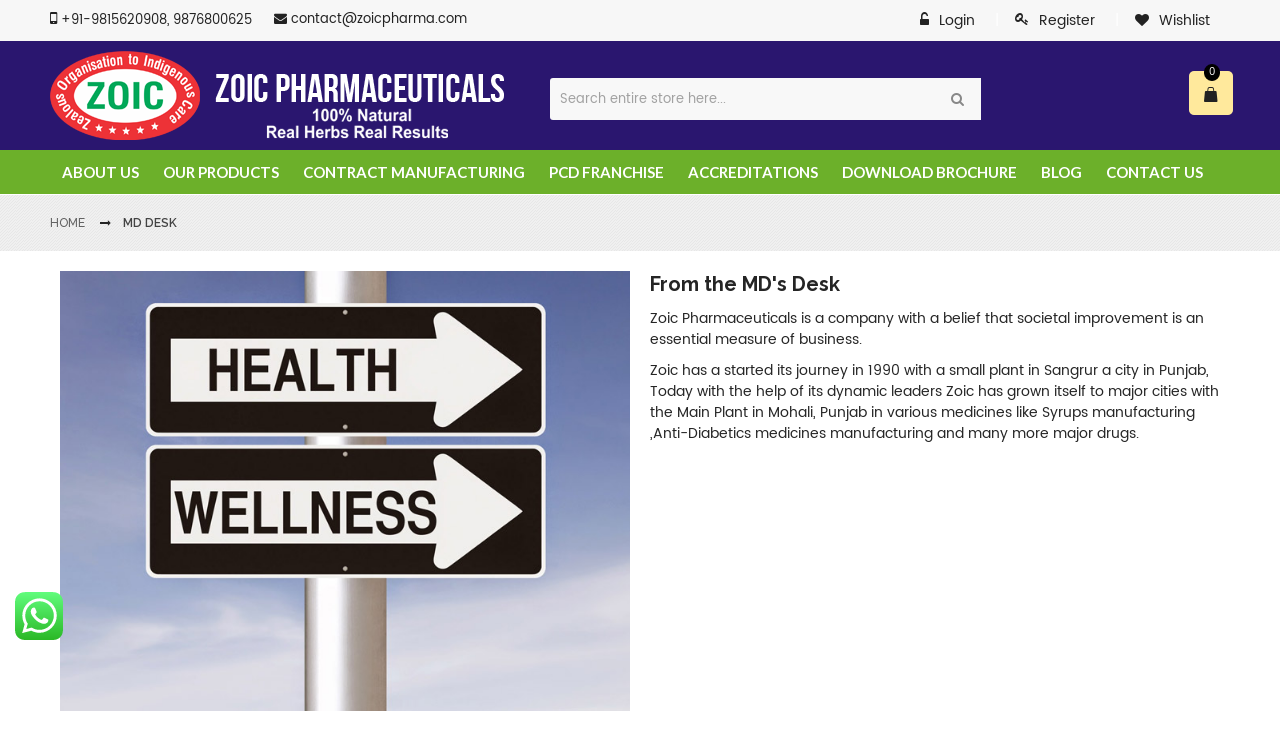

--- FILE ---
content_type: text/html; charset=UTF-8
request_url: https://www.zoicpharmaceuticals.com/md-desk
body_size: 78017
content:
<!DOCTYPE html>
<!--[if lt IE 7 ]> <html lang="en" id="top" class="no-js ie6"> <![endif]-->
<!--[if IE 7 ]>    <html lang="en" id="top" class="no-js ie7"> <![endif]-->
<!--[if IE 8 ]>    <html lang="en" id="top" class="no-js ie8"> <![endif]-->
<!--[if IE 9 ]>    <html lang="en" id="top" class="no-js ie9"> <![endif]-->
<!--[if (gt IE 9)|!(IE)]><!-->
<html lang="en" id="top" class="js">
<!--<![endif]-->
<head>
<meta http-equiv="Content-Type" content="text/html; charset=utf-8" />
<meta title="MD Desk">
<title>MD Desk</title> 
<meta name="description" content="Zoic Pharmaceuticals is a company with a belief that societal improvement is an essential measure of business. Visit for complete information.

">
<meta name="keywords" content="" />
<meta name="robots" content="INDEX,FOLLOW" />
<link rel="icon" href="https://www.zoicpharmaceuticals.com/media/favicon/default/favicon.png" type="image/x-icon" />
<link rel="shortcut icon" href="https://www.zoicpharmaceuticals.com/media/favicon/default/favicon.png" type="image/x-icon" />
<meta http-equiv="X-UA-Compatible" content="IE=edge"/>
<meta name="viewport" content="width=device-width, initial-scale=1, shrink-to-fit=no">

<!--[if lt IE 7]>
<script type="text/javascript">
//<![CDATA[
    var BLANK_URL = 'https://www.zoicpharmaceuticals.com/js/blank.html';
    var BLANK_IMG = 'https://www.zoicpharmaceuticals.com/js/spacer.gif';
//]]>
</script>
<![endif]-->
<style>
    div#chat-application
     {
       left:0px !important; 
       display:none !important;
     }
     input.form-control, textarea.form-control
     {
         width:100% !important;
     }
     .zoic-title h1 span {
    color: #777777;
    font-weight: normal;
}
  .zoic-title h1 {
      font-size:22px;
  }
</style>
<script type="text/javascript">
//<![CDATA[ 
    less = {
        env: "production", // or "development/production"
        logLevel: 0,
        async: false,       // load imports async
        fileAsync: false,   // load imports async when in a page under
                            // a file protocol
        poll: 1000,         // when in watch mode, time in ms between polls
        functions: {},      // user functions, keyed by name
        dumpLineNumbers: "comments", // or "mediaQuery" or "all"
        relativeUrls: false,// whether to adjust url's to be relative
                            // if false, url's are already relative to the
                            // entry less file
        rootpath: "https://www.zoicpharmaceuticals.com/skin/frontend/em0131/em0131_jewelry/css/"// a path to add on to the start of every url
                            //resource
    };
//]]>
</script>
<link rel="stylesheet" type="text/css" href="https://www.zoicpharmaceuticals.com/skin/frontend/em0131/default/css/menu.css" media="all" />
<link rel="stylesheet" type="text/css" href="https://www.zoicpharmaceuticals.com/skin/frontend/em0131/default/em/megamenupro/css/menu.css" media="all" />
<link rel="stylesheet" type="text/css" href="https://www.zoicpharmaceuticals.com/skin/frontend/base/default/css/widgets.css" media="all" />
<link rel="stylesheet" type="text/css" href="https://www.zoicpharmaceuticals.com/skin/frontend/em0131/default/css/styles.css" media="all" />
<link rel="stylesheet" type="text/css" href="https://www.zoicpharmaceuticals.com/skin/frontend/em0131/default/css/fancybox/jquery.fancybox.css" media="all" />
<link rel="stylesheet" type="text/css" href="https://www.zoicpharmaceuticals.com/skin/frontend/em0131/default/css/fontawesome/font-awesome.css" media="all" />
<link rel="stylesheet" type="text/css" href="https://www.zoicpharmaceuticals.com/skin/frontend/em0131/default/em/owlcarousel/owl.carousel.css" media="all" />
<link rel="stylesheet" type="text/css" href="https://www.zoicpharmaceuticals.com/skin/frontend/em0131/default/css/responsive.css" media="all" />
<link rel="stylesheet" type="text/css" href="https://www.zoicpharmaceuticals.com/skin/frontend/em0131/default/css/bootstrap/bootstrap.css" media="all" />
<link rel="stylesheet" type="text/css" href="https://www.zoicpharmaceuticals.com/skin/frontend/em0131/em0131_jewelry/css/em_responsive.css" media="all" />
<link rel="stylesheet" type="text/css" href="https://www.zoicpharmaceuticals.com/skin/frontend/em0131/default/em/ajaxcart/css/em_ajaxcart.css" media="all" />
<link rel="stylesheet" type="text/css" href="https://www.zoicpharmaceuticals.com/skin/frontend/em0131/default/em/multidealpro/css/em_multidealpro.css" media="all" />
<link rel="stylesheet" type="text/css" href="https://www.zoicpharmaceuticals.com/skin/frontend/em0131/default/css/em_productlabels.css" media="all" />
<link rel="stylesheet" type="text/css" href="https://www.zoicpharmaceuticals.com/skin/frontend/em0131/default/css/em_quickshop.css" media="all" />
<link rel="stylesheet" type="text/css" href="https://www.zoicpharmaceuticals.com/skin/frontend/em0131/default/css/em_magnify_zoom.css" media="all" />
<link rel="stylesheet" type="text/css" href="https://www.zoicpharmaceuticals.com/skin/frontend/em0131/default/emtabs/css/responsive-tabs.css" media="all" />
<link rel="stylesheet" type="text/css" href="https://www.zoicpharmaceuticals.com/skin/frontend/em0131/default/css/print.css" media="print" />
<script type="text/javascript" src="https://www.zoicpharmaceuticals.com/js/prototype/prototype.js"></script>
<script type="text/javascript" src="https://www.zoicpharmaceuticals.com/js/em/jquery-1.11.3.min.js"></script>
<script type="text/javascript" src="https://www.zoicpharmaceuticals.com/js/em/em_fix_check_browser.js"></script>
<script type="text/javascript" src="https://www.zoicpharmaceuticals.com/js/lib/ccard.js"></script>
<script type="text/javascript" src="https://www.zoicpharmaceuticals.com/js/prototype/validation.js"></script>
<script type="text/javascript" src="https://www.zoicpharmaceuticals.com/js/scriptaculous/builder.js"></script>
<script type="text/javascript" src="https://www.zoicpharmaceuticals.com/js/scriptaculous/effects.js"></script>
<script type="text/javascript" src="https://www.zoicpharmaceuticals.com/js/scriptaculous/dragdrop.js"></script>
<script type="text/javascript" src="https://www.zoicpharmaceuticals.com/js/scriptaculous/controls.js"></script>
<script type="text/javascript" src="https://www.zoicpharmaceuticals.com/js/scriptaculous/slider.js"></script>
<script type="text/javascript" src="https://www.zoicpharmaceuticals.com/js/varien/js.js"></script>
<script type="text/javascript" src="https://www.zoicpharmaceuticals.com/js/varien/form.js"></script>
<script type="text/javascript" src="https://www.zoicpharmaceuticals.com/js/varien/menu.js"></script>
<script type="text/javascript" src="https://www.zoicpharmaceuticals.com/js/mage/translate.js"></script>
<script type="text/javascript" src="https://www.zoicpharmaceuticals.com/js/mage/cookies.js"></script>
<script type="text/javascript" src="https://www.zoicpharmaceuticals.com/js/em/ios-orientationchange-fix.js"></script>
<script type="text/javascript" src="https://www.zoicpharmaceuticals.com/js/em/jquery.hoverIntent.js"></script>
<script type="text/javascript" src="https://www.zoicpharmaceuticals.com/js/em/jquery.ba-throttle-debounce.min.js"></script>
<script type="text/javascript" src="https://www.zoicpharmaceuticals.com/js/em/bootstrap/bootstrap.min.js"></script>
<script type="text/javascript" src="https://www.zoicpharmaceuticals.com/js/em/bootstrap/html5shiv.min.js"></script>
<script type="text/javascript" src="https://www.zoicpharmaceuticals.com/js/em/bootstrap/respond.min.js"></script>
<script type="text/javascript" src="https://www.zoicpharmaceuticals.com/js/varien/product.js"></script>
<script type="text/javascript" src="https://www.zoicpharmaceuticals.com/js/varien/configurable.js"></script>
<script type="text/javascript" src="https://www.zoicpharmaceuticals.com/js/calendar/calendar.js"></script>
<script type="text/javascript" src="https://www.zoicpharmaceuticals.com/js/calendar/calendar-setup.js"></script>
<script type="text/javascript" src="https://www.zoicpharmaceuticals.com/js/em/jquery-noconflict.js"></script>
<script type="text/javascript" src="https://www.zoicpharmaceuticals.com/js/em/jquery.inview.min.js"></script>
<script type="text/javascript" src="https://www.zoicpharmaceuticals.com/js/varien/product_options.js"></script>
<script type="text/javascript" src="https://www.zoicpharmaceuticals.com/skin/frontend/em0131/default/js/jquery.mobile.min.js"></script>
<script type="text/javascript" src="https://www.zoicpharmaceuticals.com/skin/frontend/em0131/default/em/megamenupro/js/menu.js"></script>
<script type="text/javascript" src="https://www.zoicpharmaceuticals.com/skin/frontend/em0131/default/js/selectUl.js"></script>
<script type="text/javascript" src="https://www.zoicpharmaceuticals.com/skin/frontend/em0131/default/js/fancybox/jquery.fancybox.pack.js"></script>
<script type="text/javascript" src="https://www.zoicpharmaceuticals.com/skin/frontend/em0131/default/js/ajaxaddto.js"></script>
<script type="text/javascript" src="https://www.zoicpharmaceuticals.com/skin/frontend/em0131/default/em/owlcarousel/owl.carousel.js"></script>
<script type="text/javascript" src="https://www.zoicpharmaceuticals.com/skin/frontend/em0131/default/js/em0131.js"></script>
<script type="text/javascript" src="https://www.zoicpharmaceuticals.com/skin/frontend/base/default/js/bundle.js"></script>
<script type="text/javascript" src="https://www.zoicpharmaceuticals.com/skin/frontend/em0131/default/em/jquery.form.js"></script>
<script type="text/javascript" src="https://www.zoicpharmaceuticals.com/skin/frontend/em0131/default/em/ajaxcart/js/lightbox.js"></script>
<script type="text/javascript" src="https://www.zoicpharmaceuticals.com/skin/frontend/em0131/default/em/ajaxcart/js/em_ajaxcart.js"></script>
<script type="text/javascript" src="https://www.zoicpharmaceuticals.com/skin/frontend/em0131/default/em/ajaxfilter/isotope.pkgd.min.js"></script>
<script type="text/javascript" src="https://www.zoicpharmaceuticals.com/skin/frontend/em0131/default/em/ajaxfilter/jquery.infinitescroll.min.js"></script>
<script type="text/javascript" src="https://www.zoicpharmaceuticals.com/skin/frontend/em0131/default/em/multidealpro/js/countdown.js"></script>
<script type="text/javascript" src="https://www.zoicpharmaceuticals.com/skin/frontend/em0131/default/em/multidealpro/js/em_multidealpro.js"></script>
<script type="text/javascript" src="https://www.zoicpharmaceuticals.com/skin/frontend/base/default/js/msrp.js"></script>
<script type="text/javascript" src="https://www.zoicpharmaceuticals.com/skin/frontend/em0131/default/js/em_quickshop.js"></script>
<script type="text/javascript" src="https://www.zoicpharmaceuticals.com/skin/frontend/em0131/default/emtabs/js/jquery.custom.responsiveTabs.js"></script>
<link rel="stylesheet/less" type="text/css" href="https://www.zoicpharmaceuticals.com/media/em0131/css/less/https_variables_store_default.less" />
<script type="text/javascript" src="https://www.zoicpharmaceuticals.com/skin/frontend/em0131/default/js/less/less.min.js" ></script>
<!--[if lt IE 8]>
<link rel="stylesheet" type="text/css" href="https://www.zoicpharmaceuticals.com/skin/frontend/em0131/default/css/styles-ie.css" media="all" />
<script type="text/javascript" src="https://www.zoicpharmaceuticals.com/skin/frontend/em0131/default/em/megamenupro/js/ie7.js"></script>
<![endif]-->
<!--[if lt IE 7]>
<script type="text/javascript" src="https://www.zoicpharmaceuticals.com/js/lib/ds-sleight.js"></script>
<script type="text/javascript" src="https://www.zoicpharmaceuticals.com/skin/frontend/base/default/js/ie6.js"></script>
<![endif]-->

<script type="text/javascript">
//<![CDATA[
Mage.Cookies.path     = '/';
Mage.Cookies.domain   = '.www.zoicpharmaceuticals.com';
//]]>
</script>

<script type="text/javascript">
//<![CDATA[    
    var isMobile = '';
    var isPhone = '';
    var isWindowPhone = '';
    var language = 'https://www.zoicpharmaceuticals.com/skin/frontend/em0131/default/images/media/home/language/';
    var urlsite = 'https://www.zoicpharmaceuticals.com/';
    var layout = '1column';        
    var product_zoom = null;   

    if (typeof EM == 'undefined') EM = {};
	EM.SETTING = {		
        USE_TAB : '1',
        DISABLE_VARIATION : '0',
        DISABLE_RESPONSIVE : '1',
        AJAXCART_AUTOCLOSE : '0',                
        DISABLE_AJAX_ADDTO : '1',         
        DISABLE_COLLAPSE :  '1', 
        STICKY_MENU_SEARCH_CART : '0',
        RIGHT_TO_LEFT : '0',
        COLOR_SWATCHES : '0',
	};
    
    var urlSkinsite = 'https://www.zoicpharmaceuticals.com/skin/frontend/em0131/em0131_jewelry/';
    LightboxOptions = Object.extend({
        fileLoadingImage:        urlSkinsite+'images/loading.gif',     
        fileBottomNavCloseImage: urlSkinsite+'images/closelabel.png',    
        overlayOpacity: 0.8,   /* controls transparency of shadow overlay    */
        animate: true,         /* toggles resizing animations*/
        resizeSpeed: 7,        /* controls the speed of the image resizing animations (1=slowest and 10=fastest)    */
        borderSize: 10,         /*if you adjust the padding in the CSS, you will need to update this variable    */
    	/* When grouping images this is used to write: Image # of #.*/
    	/* Change it for non-english localization*/
    	labelImage: "Image",
    	labelOf: "of"
    }, window.LightboxOptions || {});	
    
//]]>
</script>
<link href='https://fonts.googleapis.com/css?family=Lato:200,300,400,500,600,700,800&amp;subset=latin,cyrillic-ext,cyrillic,greek-ext,greek,vietnamese,latin-ext&display=swap' rel='stylesheet' type='text/css'/><link href='https://fonts.googleapis.com/css?family=Lora:200,300,400,500,600,700,800&amp;subset=latin,cyrillic-ext,cyrillic,greek-ext,greek,vietnamese,latin-ext&display=swap' rel='stylesheet' type='text/css'/><link href='https://fonts.googleapis.com/css?family=Raleway:200,300,400,500,600,700,800&amp;subset=latin,cyrillic-ext,cyrillic,greek-ext,greek,vietnamese,latin-ext&display=swap' rel='stylesheet' type='text/css'/>
<!-- Add Css File -->
<link rel='stylesheet' type='text/css' media='all' href='https://www.zoicpharmaceuticals.com/skin/frontend/em0131/em0131_jewelry/css/style_jewelry.css'/>
<!-- Add Custom Css -->
<style type="text/css">
    @media only screen and (max-width: 767px) {
#botpenguin-launcher-12 {
    bottom: 55px !important;
    right: 2px !important;
 }
#botpenguin-launcher-12, #BotPenguin-messenger{
		z-index:9 !important;
	}
    
}</style>

<script type="text/javascript">
//<![CDATA[
optionalZipCountries = ["IN","MO","PA"];
//]]>
</script>
<script type="text/javascript">
//<![CDATA[
	var em_ajc_baseurl 		= 'https://www.zoicpharmaceuticals.com/';
	var em_ajc_time 		= '0';
	var em_ajc_currentpage	= '0';
	var em_ajc_enable 		= '0';
	var em_ajc_package_name = 'em0131';
	var em_ajc_layout		= 'em0131_jewelry';
	var em_ajc_template 	= 'default';
	var em_ajc_skin			= 'em0131_jewelry';
//]]>
</script><meta name="format-detection" content="telephone=no"/>
<script type="text/javascript">
//<![CDATA[
	var em_deal_baseurl 	= 'https://www.zoicpharmaceuticals.com/';
	var em_now 				= 1769399312;

	var em_deal_date = {
		day : "day",
		days : "days",
		hour : "hour",
		hours : "hours",
		minute : "minute",
		minutes : "minutes",
		second : "second",
		seconds : "seconds"
	};
//]]>
</script><script type="text/javascript">
//<![CDATA[
		window.EM_QUICKSHOP_DISABLED = true;
	//]]	
</script> 
<!-- Fix Translate Inline Chrome Browser -->
<script type="text/javascript">
//<![CDATA[ 
    if(Object.__defineGetter__)
    {
        var hasTranslateAttribute = function(){
            return $(this).hasAttribute("translate");
        };
        document.observe("dom:loaded", function() {
            $$('*').each(function(theElement){
                 theElement.__defineGetter__("translate", hasTranslateAttribute);
            });
        });
    }	
//]]>

</script>
<!-- Global site tag (gtag.js) - Google Ads: 747198314 -->
<script async src="https://www.googletagmanager.com/gtag/js?id=AW-747198314"></script>
<script>
  window.dataLayer = window.dataLayer || [];
  function gtag(){dataLayer.push(arguments);}
  gtag('js', new Date());

  gtag('config', 'AW-747198314');
</script>
<!-- Smartsupp Live Chat script -->
<script type="text/javascript">
var _smartsupp = _smartsupp || {};
_smartsupp.key = 'a11d422cd0e3b0a68402ab2a3d720a16450721c1';
window.smartsupp||(function(d) {
  var s,c,o=smartsupp=function(){ o._.push(arguments)};o._=[];
  s=d.getElementsByTagName('script')[0];c=d.createElement('script');
  c.type='text/javascript';c.charset='utf-8';c.async=true;
  c.src='https://www.smartsuppchat.com/loader.js?';s.parentNode.insertBefore(c,s);
})(document);
</script>

<script type="text/javascript">//<![CDATA[
        var Translator = new Translate([]);
        //]]></script><meta name="google-site-verification" content="jewMJ_16B4mxllfnCljL1asmQ-GguvLuDuWxiewuYr4" />


<meta name="msvalidate.01" content="1448E8B6A39045250D11BA78D0EF36EB" />
<style>
h2.product-name.text-center {
    text-transform: uppercase;
}
.con {
    position: relative;
    overflow: hidden;
    margin-bottom: 10px;
    padding: 15px !important;
    background-color: #f5f8f2;
    text-align: center;
    display: inline-block;
    min-height: 300px;
    width: 33%;
}
.con .price span {
    font-size: 26px;
    line-height: 1em;
    margin: 0 0 35px;
    font-family: 'Playfair Display',sans-serif;
    font-family: var(--font-headers),sans-serif;
    font-weight: 700;
    color:#88b44e;
    vertical-align: middle;
}
.con ul {
    list-style: none;
    text-align: center;
}
.con ul li
{
    margin-bottom: 6px;
}
li.level0.nav-3.last {
    display: none;
}
li#rcode {
    list-style: none !important;
    margin-bottom: 20px;
}
</style>
</head>
<body class=" cms-page-view cms-md-desk ">
<div class="wrapper ">     <noscript>
        <div class="global-site-notice noscript">
            <div class="notice-inner">
                <p>
                    <strong>JavaScript seems to be disabled in your browser.</strong><br />
                    You must have JavaScript enabled in your browser to utilize the functionality of this website.                </p>
            </div>
        </div>
    </noscript>
  <div class="page one-column">
    <div class="em-wrapper-header"> 
<div id="em-mheader" class="visible-xs container">
  <div id="em-mheader-top" class="row">
    <div id="em-mheader-logo" class="col-xs-20">
      <div class="em-logo"><a href="https://www.zoicpharmaceuticals.com/" title="Zoic Pharmaceuticals" class="logo"><strong>Zoic Pharmaceuticals</strong><img src="https://www.zoicpharmaceuticals.com/skin/frontend/em0131/em0131_jewelry/images/logo_small.png" alt="Zoic Pharmaceuticals" /></a></div>
    </div>
    <div class="col-xs-20">
      <div class="em-top-search">
        <div id="top-search-mobile" class="em-header-search-mobile">
                  </div>
      </div>
      <div class="em-top-cart"><div class="em-wrapper-topcart-mobile">
	<div class="em-container-topcart">
    	    	<div class="em-summary-topcart">            
			<a id="em-amount-cart-link" title="Shopping Cart" class="em-amount-topcart" href="https://www.zoicpharmaceuticals.com/checkout/cart/">
                <span class="em-topcart-text">My Cart:</span>
                <span class="em-topcart-qty">0</span>
            </a>
		</div>
    </div>
</div></div>
      <div id="em-mheader-wrapper-menu"> <span class="visible-xs fa fa-bars" id="em-mheader-menu-icon"></span>
        <div id="em-mheader-menu-content" style="display: none;">
          <div class="em-wrapper-top">
            <div class="em-language-currency row">
              <div class="col-sm-24">   </div>
            </div>
            <div class="em-top-links row">
              <div class="">
                <ul class="top-header-link links">
                                    <li class="first col-sm-8 em-clear-padding"> <a title="Log In" class="login-link fa fa-user" href="https://www.zoicpharmaceuticals.com/customer/account/login/" ><span>Log In</span></a> </li>
                  <li class="col-sm-8 em-clear-padding"> <a title="Sign up" class='signup-link fa fa-sign-out' href=" https://www.zoicpharmaceuticals.com/customer/account/create"><span>Sign up</span></a> </li>
                                    <li class="last col-sm-8 em-clear-padding"> <a href="https://www.zoicpharmaceuticals.com/checkout/cart" class="checkout-link fa fa-shopping-cart"><span>Cart</span></a> </li>
                </ul>
              </div>
            </div>
          </div>
          <div class="row mobile-main-menu toggle-menu">
            <div class="col-sm-24">
              <div class="em-top-menu"> <div class="em-menu-mobile"><div class="megamenu-wrapper wrapper-4_1655">   
   <div class="em_nav" id="toogle_menu_4_1655">
       
       <!-- Menu -->
       <div class="em-menu-hoz f-left"><div id="em-main-megamenu"><div class="em-menu"><div class="megamenu-wrapper wrapper-3_4060"><div class="em_nav" id="toogle_menu_3_4060"><ul class="hnav effect-menu"><li class="menu-item-link menu-item-depth-0  "> <a class="em-menu-link" href="https://www.zoicpharmaceuticals.com/about-us/"> <span> About Us </span> </a></li><li class="menu-item-link menu-item-depth-0  menu-item-parent"><a href="javascript:void(0)" class="arrow"><span>&gt;</span></a> <a class="em-menu-link" href="https://www.zoicpharmaceuticals.com/product/"> <span> Our Products </span> </a><ul class="menu-container" style=""><li class="menu-item-text menu-item-depth-1  "><ul class="em-catalog-navigation vertical"><li class="level0 nav-1 first parent"><a href="javascript:void(0)" class="arrow"><span>&gt;</span></a> <a href="https://www.zoicpharmaceuticals.com/product/ayurvedic" class="em-menu-link"> <span>Ayurvedic  Products</span> </a><ul class="level0"><li class="level1 nav-1-1 first"> <a href="https://www.zoicpharmaceuticals.com/product/ayurvedic/syrups" class="em-menu-link"> <span>Syrups</span> </a></li><li class="level1 nav-1-2"> <a href="https://www.zoicpharmaceuticals.com/product/ayurvedic/capsules" class="em-menu-link"> <span>Capsules</span> </a></li><li class="level1 nav-1-3"> <a href="https://www.zoicpharmaceuticals.com/product/ayurvedic/tablets" class="em-menu-link"> <span>Tablets</span> </a></li><li class="level1 nav-1-4"> <a href="https://www.zoicpharmaceuticals.com/product/ayurvedic/oils-balms-lotions" class="em-menu-link"> <span>Oils, Balms &amp; Lotions</span> </a></li><li class="level1 nav-1-5"> <a href="https://www.zoicpharmaceuticals.com/product/ayurvedic/otc-products" class="em-menu-link"> <span>OTC Products</span> </a></li><li class="level1 nav-1-6"> <a href="https://www.zoicpharmaceuticals.com/product/ayurvedic/juices" class="em-menu-link"> <span>Juices</span> </a></li><li class="level1 nav-1-7 last"> <a href="https://www.zoicpharmaceuticals.com/product/ayurvedic/churnas" class="em-menu-link"> <span>Churnas</span> </a></li><li class="level1 nav-1-7 last"> <a href="https://www.zoicpharmaceuticals.com/product/ayurvedic/sachets" class="em-menu-link"> <span>Sachets</span> </a></li></ul></li><li class="level0 nav-2"> <a href="https://www.zoicpharmaceuticals.com/product/personal-care" class="em-menu-link"> <span>Personal Care</span> </a></li><li class="level0 nav-3 last"> <a href="" class="em-menu-link"> <span>Nutraceuticals</span> </a></li></ul></li></ul></li><li class="menu-item-link menu-item-depth-0  "> <a class="em-menu-link" href="https://www.zoicpharmaceuticals.com/contract-manufacturing/"> <span> Contract Manufacturing </span> </a></li><li class="menu-item-link menu-item-depth-0  "> <a class="em-menu-link" href="https://www.zoicpharmaceuticals.com/pcd-franchise/"> <span> PCD Franchise </span> </a></li><li class="menu-item-link menu-item-depth-0  "> <a class="em-menu-link" href="https://www.zoicpharmaceuticals.com/accreditations/"> <span> Accreditations </span> </a></li><li class="menu-item-link menu-item-depth-0  menu-item-parent"><a href="javascript:void(0)" class="arrow"><span>&gt;</span></a> <a class="em-menu-link" href="javascript:void(0)"> <span> Download Brochure </span> </a><ul class="menu-container"><li class="menu-item-text menu-item-depth-1  "><div class="em-line-01"><div><ul class="menu-container" style=""><li class="menu-item-link menu-item-depth-1 first"> <a class="em-menu-link" href="https://www.zoicpharmaceuticals.com/media/wysiwyg/syrups-brochure.pdf" target="_blank"><span>Syrups</span> </a></li><li class="menu-item-link menu-item-depth-1 "> <a class="em-menu-link" href="https://www.zoicpharmaceuticals.com/media/wysiwyg/capsules-brochure.pdf" target="_blank"><span>Capsules</span> </a></li><li class="menu-item-link menu-item-depth-1 "> <a class="em-menu-link" href="https://www.zoicpharmaceuticals.com/media/wysiwyg/tablets-brochure.pdf" target="_blank"><span>Tablets</span> </a></li><li class="menu-item-link menu-item-depth-1 last "> <a class="em-menu-link" href="https://www.zoicpharmaceuticals.com/media/wysiwyg/oils-lotion-&amp;-balm-brochure.pdf" target="_blank"><span>Oils, Balms &amp; Lotions</span> </a></li><li class="menu-item-link menu-item-depth-1 last "> <a class="em-menu-link" href="https://www.zoicpharmaceuticals.com/media/wysiwyg/otc-products.pdf" target="_blank"><span>OTC Products</span> </a></li><li class="menu-item-link menu-item-depth-1 last "> <a class="em-menu-link" href="https://www.zoicpharmaceuticals.com/media/wysiwyg/juices-brochure.pdf" target="_blank"><span>Juices</span> </a></li></ul></div></div></li></ul></li><li class="menu-item-link menu-item-depth-0 hidden-md hidden-sm "> <a class="em-menu-link" href="https://www.zoicpharmaceuticals.com/blog"> <span> Blog </span> </a></li><li class="menu-item-link menu-item-depth-0 hidden-md hidden-sm "> <a class="em-menu-link" href="https://www.zoicpharmaceuticals.com/contacts/"> <span> Contact Us </span> </a></li></ul></div></div> </div></div></div>
       
       <!-- End -->
      
      <ul class="hnav e">
                                    </ul>
   </div>
</div>
<script type="text/javascript">
//<![CDATA[    
    function getWindowWidth() {
        var w = window;
        var d = document;
        var e = d.documentElement;
        var g = d.getElementsByTagName('body')[0];
        var x = w.innerWidth||e.clientWidth||g.clientWidth;
    	return x;
    };
   function toogleMenuPro_4_1655(){
       var $=jQuery;
       var wi = getWindowWidth();
       var wrapperMenu = $(".wrapper-4_1655");
        var container = $("#toogle_menu_4_1655");
       if (EM.SETTING.DISABLE_RESPONSIVE != 0) {
           if( (wi <= 767 || isPhone == true) ){
               wrapperMenu.addClass('em-menu-mobile');
           }else{
               wrapperMenu.removeClass('em-menu-mobile');
               container.show();
           }
       }else{
            wrapperMenu.removeClass('em-menu-mobile');
            container.show();
       }
   };
   
   jQuery(document).ready(function(){
        toogleMenuPro_4_1655();
   });
   
   jQuery(window).bind('resize orientationchange', function() {
       if (EM.SETTING.DISABLE_RESPONSIVE != 0) {
            toogleMenuPro_4_1655();
       }
   });
//]]>
</script>
</div> </div>
            </div>
          </div>
          <div class="row mobile-block">
            <div class="col-sm-24"><ul class="em-mobile-help">
<li><a href="https://www.emthemes.com/commercial-magento-extensions/emobicart.html" target="_blank"><span class="fa fa-download">&nbsp;</span>Download App</a></li>
<li><a href=""><span class="fa fa-question-circle">&nbsp;</span>Help Center</a></li>
<li><a href="https://www.zoicpharmaceuticals.com/contacts"><span class="fa fa-star">&nbsp;</span>Feedback</a></li>
<li><a href="https://www.zoicpharmaceuticals.com/blog"><span class="fa fa-comment-o">&nbsp;</span>Blog</a></li>
</ul></div>
          </div>
        </div>
      </div>
    </div>
  </div>
</div>
<script type="text/javascript">
//<![CDATA[
    (function($) {
        function fixNavigationMobileView(){
            var $_winW = $(window).width();
            var $_mmenu = $('#em-mheader-menu-content');
            var elem = $('#em-mheader-menu-content');      
            var $_parent = $('#em-mheader-wrapper-menu');     
            var $_iconNav = $('#em-mheader-menu-icon');     
            if(!isPhone || $_winW>767){ 
                $_mmenu.removeClass(); 
                $_iconNav.removeClass('active');
                elem.removeClass('show');
                $_parent.removeClass('active'); 
            }        
        };
        function fixNavOverFlow(){
            var $_iconNav = $('#em-mheader-menu-icon');
            var elem = $('#em-mheader-menu-content');      
            var $_parent = $('#em-mheader-wrapper-menu');
            $_iconNav.click(function(e){
                e.preventDefault();        
                var self = $(this);                
                var isSkipContentOpen = elem.hasClass('show') ? 1 : 0;   
                self.removeClass('active');
                elem.removeClass('show');                 
                $_parent.removeClass('active');    
                if (isSkipContentOpen) {
                    self.removeClass('active');  
                    $_parent.removeClass('active');              
                } else {
                    self.addClass('active');
                    elem.addClass('show'); 
                    $_parent.addClass('active');                
                }                 
            }); 
            if(isPhone){
                $_parent.on("swipeleft",function(){
                    var self = $(this);
                    if(self.hasClass('active')){
                        elem.removeClass('show'); 
                        $_iconNav.removeClass('active');
                        self.removeClass('active'); 
                    }                
                }); 
            }                       
        };
        $(document).ready(function(){            
            if (EM.SETTING.DISABLE_RESPONSIVE != 0) {
                fixNavigationMobileView(); 
                fixNavOverFlow(); 
            }            
        });
        $(window).resize($.throttle(300,function(){
            if (EM.SETTING.DISABLE_RESPONSIVE != 0) {
                fixNavigationMobileView();   
            }
        })); 
    })(jQuery);
//]]>
</script>
<div class="hidden-xs em-header-style14">
  <div class="em-header-top-first grey_header">
    <div class="container">
      <div class="row">
        <div class="col-sm-12">
          <div class="header-top-left">
            <div class="phone"> <i class="fa fa-mobile" style="font-size:17px;" aria-hidden="true"></i> <span>+91-9815620908, 9876800625</span> </div>
            <div class="email"> <i class="fa fa-envelope"></i> <a href="mailto:contact@zoicpharma.com">contact@zoicpharma.com</a> </div>
          </div>
        </div>
        <div class="col-sm-12">
          <div class="em-top-links f-right">
            <div class="f-right"></div>
            <div class="f-right"><ul class="em-links-wishlist">
                        <!-- Hiep: Add icon -->
            <!--<span class="em-icon icon-wishlist">&nbsp;</span>-->
            <li class="first last" ><a href="https://www.zoicpharmaceuticals.com/wishlist/" title="Wishlist" >Wishlist</a></li>
            </ul>
</div>
            <ul class="list-inline f-right">
                            <li><a class="em-register-link" href="https://www.zoicpharmaceuticals.com/customer/account/create/" title="Register">Register</a></li>
                          </ul>
            <div id="em-login-link" class="account-link f-right em-non-login">
                            <a href="https://www.zoicpharmaceuticals.com/customer/account/login/" class="link-account" id="link-login" title="Login">Login</a>
                                          <div class="em-account" id="em-account-login-form" style="display: none;">
                <form action="https://www.zoicpharmaceuticals.com/customer/account/loginPost/" method="post" id="top-login-form">
                  <input name="form_key" type="hidden" value="EwtjGcddvvP4sA6L" />
                  <div class="block-content">
                    <p class="login-title h6 primary">Login</p>
                    <p class="login-desc">If you have an account with us, please log in.</p>
                    <ul class="form-list">
                      <li>
                        <label for="mini-login">Email Address<em>*</em></label>
                        <input type="text" name="login[username]" id="mini-login" class="input-text required-entry validate-email" />
                      </li>
                      <li>
                        <label for="mini-password">Password<em>*</em></label>
                        <input type="password" name="login[password]" id="mini-password" class="input-text required-entry validate-password" />
                      </li>
                      <li><span class="required">* Required Fields</span></li>
                    </ul>
                    <div class="action-forgot">
                      <div class="login_forgotpassword">
                        <p><a href="https://www.zoicpharmaceuticals.com/customer/account/forgotpassword/">Forgot Your Password?</a></p>
                        <p><span>Don't have an account?</span><a class="create-account-link-wishlist" href="https://www.zoicpharmaceuticals.com/customer/account/create/" title="Sign Up">Sign Up</a></p>
                      </div>
                      <div class="actions">
                        <button type="submit" class="button"><span><span>Login</span></span></button>
                      </div>
                    </div>
                  </div>
                </form>
                <script type="text/javascript">
                                            //<![CDATA[
                                                var dataTopLoginForm = new VarienForm('top-login-form', true);
                                            //]]>
                                            </script> 
              </div>
                                                        <script type="text/javascript">
                                //<![CDATA[
                                    (function($) {           
                                        function effectLoginForm() {
                                            var sLogin = $('#em-account-login-form');
                                            var sLink = $('#link-login');
                                            var sDivLink = $('#em-login-link');  
                                            if (sLogin.length > 0) {
                                                //hover login form   
                                                                          
                                                    if (isMobile) {
                                                        
                                                        sLink.attr('href', 'javascript:void(0);');
                                                        sLink.click(function(e) {
                                                            sLogin.slideToggle();
                                                        });
                                                    } else {
                                                        var tmlink;
                                                                     
                                                        function showlink(el) {
                                                            clearTimeout(tmlink);
                                                            tmlink = setTimeout(function() {
                                                                el.slideDown();
                                                            }, 200);
                                                        }    
                                                        function hidelink(el) {
                                                            clearTimeout(tmlink);
                                                            tmlink = setTimeout(function() {
                                                                el.slideUp();
                                                            }, 200);
                                                        }
                                                        sDivLink.mouseover(function(){
                                                            showlink(sLogin);
                                                        });
                                                        sDivLink.mouseout(function(){
                                                            hidelink(sLogin);
                                                        });
                                                    }
                                                // Popup Login Form
                                                                                            }
                                        }
                                        $(document).ready(function(){            
                                            effectLoginForm();            
                                        });
                                    })(jQuery);
                                //]]>
                                </script>
                          </div>
          </div>
        </div>
      </div>
    </div>
  </div>
  <div class="em-header-top">
    <div class="container">
      <div class="row">
        <div class="col-sm-10">
          <div class="f-left">
            <div class="text-center">
              <div class="em-logo"><a href="https://www.zoicpharmaceuticals.com/" title="Zoic Pharmaceuticals" class="logo"><strong>Zoic Pharmaceuticals</strong><img class="retina-img" src="https://www.zoicpharmaceuticals.com/skin/frontend/em0131/em0131_jewelry/images/logo.png" alt="Zoic Pharmaceuticals" /></a></div>
            </div>
          </div>
        </div>
        <div class="col-sm-10">
          <div class="em-search f-right em-search-custom">
            <div class="em-top-search">
              <div class="em-search-style02">
                <div id="top-search-nofixed">
                  <div id="move-search"><div class="em-wrapper-js-search">
    <div class="em-wrapper-search em-no-category-search">
        <a class="hidden-xs em-search-icon" title="Search" href="javascript:void(0);"><span>Search</span></a>        
        <div class="em-container-js-search" style="display: none;">
            <form id="search_mini_form" action="https://www.zoicpharmaceuticals.com/catalogsearch/result/" method="get">   
                <div class="form-search no_cate_search">
                    <div class="text-search">    
                        <label for="search">Search:</label>
                        <input id="search" type="search" name="q" value="" class="input-text required-entry" maxlength="128" />
                        <button type="submit" title="Search" class="button"><span><span>Search</span></span></button>
                        <div id="search_autocomplete" class="search-autocomplete"></div>
                    </div>
                    <script type="text/javascript">
                    //<![CDATA[
                        var searchForm = new Varien.searchForm('search_mini_form', 'search', 'Search entire store here...');
                        searchForm.initAutocomplete('https://www.zoicpharmaceuticals.com/catalogsearch/ajax/suggest/', 'search_autocomplete');
                    //]]>
                    </script>
                </div>
            </form>
        </div>
    </div>
</div>
<script type="text/javascript">
//<![CDATA[
    (function($) {
		function getWindowWidth() {
			var w = window;
			var d = document;
			var e = d.documentElement;
			var g = d.getElementsByTagName('body')[0];
			var x = w.innerWidth||e.clientWidth||g.clientWidth;
			return x;
		};		
		
		var timeoutSearch = null;    
		function hideSearch(e) {
			var $_container = e.children().find('.em-container-js-search');
			if (timeoutSearch) clearTimeout(timeoutSearch);
			timeoutSearch = setTimeout(function() {
				timeoutSearch = null;
				$_container.hide(300, function() {
					$(this).css('overflow', 'inherit');
				});
			}, 200);
		}
		// Show Cart    
		function showSearch(e) {
			var $_container = e.children().find('.em-container-js-search');
			if (timeoutSearch) clearTimeout(timeoutSearch);
			timeoutSearch = setTimeout(function() {
				timeoutSearch = null;
				$_container.show(300, function() {
					$(this).css('overflow', 'inherit');
				});
			}, 200);
		}
		
        $(window).resize(function(){
			var wi = getWindowWidth();
			var $_emSearch = $(".em-search-style01");
			if(wi <= 767){				
				$_emSearch.unbind();				
			}else{
				$_emSearch.bind('mouseover', function(e){
					e.preventDefault();
					var $_this = $(this);
					showSearch($_this);
				}).bind('mouseout',function(e){
					e.preventDefault();
					var $_this = $(this);
					hideSearch($_this);
				});
			}
		});
		
		$(document).ready(function(){
			var wi = getWindowWidth();
			var $_emSearch = $(".em-search-style01");
			if(wi <= 767){				
				$_emSearch.unbind();				
			}else{
				$_emSearch.bind('mouseover', function(e){
					e.preventDefault();
					var $_this = $(this);
					showSearch($_this);
				}).bind('mouseout',function(e){
					e.preventDefault();
					var $_this = $(this);
					hideSearch($_this);
				});
			}
		});
		
    })(jQuery);
//]]>
</script>
<style type="text/css">
.em-header-search-mobile .em-container-js-search {display:block !important}
</style></div>
                </div>
              </div>
            </div>
          </div>
        </div>
        <div class="col-sm-4">
          <div class="em-top-cart f-right shopcart_custom "> <div class="em-wrapper-js-topcart em-wrapper-topcart em-no-quickshop">
	<div class="em-container-topcart">
    	    	<div class="em-summary-topcart">            
			<a class="em-amount-js-topcart em-amount-topcart" title="Shopping Cart" href="https://www.zoicpharmaceuticals.com/checkout/cart/">
                <span class="em-topcart-text">My Cart:</span>
                <span class="em-topcart-qty">0</span>
            </a>
		</div>

		<div class="em-container-js-topcart topcart-popup" style="display:none">
			<div class="topcart-popup-content">
				<p class="em-block-subtitle">Shopping Cart</p>
				<div class="topcart-content">
					<p class="amount-content ">
													You have no items in your shopping cart.											</p>
									</div>
							
			</div>
		</div>
    </div>
</div>

<script type="text/javascript">
//<![CDATA[
    jQuery(function($) {
        function emTopCart(){
            var sCartContent = $(".em-wrapper-js-topcart");
            if (isMobile == true) {
                sCartContent.unbind('click');
                var sLink = $('.em-amount-js-topcart');                            
                sLink.attr('href', 'javascript:void(0)');
                sCartContent.click(function(event) {
                    var $_this = $(this);
                    var $_container = $_this.children().find('.em-container-js-topcart');
                    $_container.slideToggle();
                    $_this.toggleClass('em-click-topcart');
                });
            } else {
                // Hide Cart
                var timeout = null;    
                function hideCart(e) {
                    var $_container = e.children().find('.em-container-js-topcart');
                    if (timeout) clearTimeout(timeout);
                    timeout = setTimeout(function() {
                        timeout = null;
                        $_container.hide(300, function() {
                            $(this).css('overflow', 'inherit');
                        });
                    }, 200);
                }
                // Show Cart    
                function showCart(e) {
                    var $_container = e.children().find('.em-container-js-topcart');
                    if (timeout) clearTimeout(timeout);
                    timeout = setTimeout(function() {
                        timeout = null;
                        $_container.show(300, function() {
                            $(this).css('overflow', 'inherit');
                        });
                    }, 200);
                }
                
                sCartContent.bind('mouseover', function(e){
                    e.preventDefault();
                    var $_this = $(this);
                    showCart($_this);
                }).bind('mouseout',function(e){
                    e.preventDefault();
                    var $_this = $(this);
                    hideCart($_this);
                });
            }
        }
        $(document).ready(function(){
            emTopCart();
        });
    });	
//]]>
</script> </div>
          <!--<div class="info-right f-right">
                        <div class="em-language-currency f-right">
                			                			                    
                        </div> 
                          
                    </div>--> 
        </div>
      </div>
    </div>
  </div>
    <div class="em-header-bottom ">
    <div class="container em-menu-fix-pos">
      <div class="row">
        <div class="col-sm-24">
          <div class="">
                        <div class="em-menu-hoz f-left">
              <div id="em-main-megamenu"> <div class="em-menu"><div class="megamenu-wrapper wrapper-3_379">   
   <div class="em_nav" id="toogle_menu_3_379">
       
       <!-- Menu -->
       <div class="em-menu-hoz f-left"><div id="em-main-megamenu"><div class="em-menu"><div class="megamenu-wrapper wrapper-3_4060"><div class="em_nav" id="toogle_menu_3_4060"><ul class="hnav effect-menu"><li class="menu-item-link menu-item-depth-0  "> <a class="em-menu-link" href="https://www.zoicpharmaceuticals.com/about-us/"> <span> About Us </span> </a></li><li class="menu-item-link menu-item-depth-0  menu-item-parent"><a href="javascript:void(0)" class="arrow"><span>&gt;</span></a> <a class="em-menu-link" href="https://www.zoicpharmaceuticals.com/product/"> <span> Our Products </span> </a><ul class="menu-container" style=""><li class="menu-item-text menu-item-depth-1  "><ul class="em-catalog-navigation vertical"><li class="level0 nav-1 first parent"><a href="javascript:void(0)" class="arrow"><span>&gt;</span></a> <a href="https://www.zoicpharmaceuticals.com/product/ayurvedic" class="em-menu-link"> <span>Ayurvedic  Products</span> </a><ul class="level0"><li class="level1 nav-1-1 first"> <a href="https://www.zoicpharmaceuticals.com/product/ayurvedic/syrups" class="em-menu-link"> <span>Syrups</span> </a></li><li class="level1 nav-1-2"> <a href="https://www.zoicpharmaceuticals.com/product/ayurvedic/capsules" class="em-menu-link"> <span>Capsules</span> </a></li><li class="level1 nav-1-3"> <a href="https://www.zoicpharmaceuticals.com/product/ayurvedic/tablets" class="em-menu-link"> <span>Tablets</span> </a></li><li class="level1 nav-1-4"> <a href="https://www.zoicpharmaceuticals.com/product/ayurvedic/oils-balms-lotions" class="em-menu-link"> <span>Oils, Balms &amp; Lotions</span> </a></li><li class="level1 nav-1-5"> <a href="https://www.zoicpharmaceuticals.com/product/ayurvedic/otc-products" class="em-menu-link"> <span>OTC Products</span> </a></li><li class="level1 nav-1-6"> <a href="https://www.zoicpharmaceuticals.com/product/ayurvedic/juices" class="em-menu-link"> <span>Juices</span> </a></li><li class="level1 nav-1-7 last"> <a href="https://www.zoicpharmaceuticals.com/product/ayurvedic/churnas" class="em-menu-link"> <span>Churnas</span> </a></li><li class="level1 nav-1-7 last"> <a href="https://www.zoicpharmaceuticals.com/product/ayurvedic/sachets" class="em-menu-link"> <span>Sachets</span> </a></li></ul></li><li class="level0 nav-2"> <a href="https://www.zoicpharmaceuticals.com/product/personal-care" class="em-menu-link"> <span>Personal Care</span> </a></li><li class="level0 nav-3 last"> <a href="" class="em-menu-link"> <span>Nutraceuticals</span> </a></li></ul></li></ul></li><li class="menu-item-link menu-item-depth-0  "> <a class="em-menu-link" href="https://www.zoicpharmaceuticals.com/contract-manufacturing/"> <span> Contract Manufacturing </span> </a></li><li class="menu-item-link menu-item-depth-0  "> <a class="em-menu-link" href="https://www.zoicpharmaceuticals.com/pcd-franchise/"> <span> PCD Franchise </span> </a></li><li class="menu-item-link menu-item-depth-0  "> <a class="em-menu-link" href="https://www.zoicpharmaceuticals.com/accreditations/"> <span> Accreditations </span> </a></li><li class="menu-item-link menu-item-depth-0  menu-item-parent"><a href="javascript:void(0)" class="arrow"><span>&gt;</span></a> <a class="em-menu-link" href="javascript:void(0)"> <span> Download Brochure </span> </a><ul class="menu-container"><li class="menu-item-text menu-item-depth-1  "><div class="em-line-01"><div><ul class="menu-container" style=""><li class="menu-item-link menu-item-depth-1 first"> <a class="em-menu-link" href="https://www.zoicpharmaceuticals.com/media/wysiwyg/syrups-brochure.pdf" target="_blank"><span>Syrups</span> </a></li><li class="menu-item-link menu-item-depth-1 "> <a class="em-menu-link" href="https://www.zoicpharmaceuticals.com/media/wysiwyg/capsules-brochure.pdf" target="_blank"><span>Capsules</span> </a></li><li class="menu-item-link menu-item-depth-1 "> <a class="em-menu-link" href="https://www.zoicpharmaceuticals.com/media/wysiwyg/tablets-brochure.pdf" target="_blank"><span>Tablets</span> </a></li><li class="menu-item-link menu-item-depth-1 last "> <a class="em-menu-link" href="https://www.zoicpharmaceuticals.com/media/wysiwyg/oils-lotion-&amp;-balm-brochure.pdf" target="_blank"><span>Oils, Balms &amp; Lotions</span> </a></li><li class="menu-item-link menu-item-depth-1 last "> <a class="em-menu-link" href="https://www.zoicpharmaceuticals.com/media/wysiwyg/otc-products.pdf" target="_blank"><span>OTC Products</span> </a></li><li class="menu-item-link menu-item-depth-1 last "> <a class="em-menu-link" href="https://www.zoicpharmaceuticals.com/media/wysiwyg/juices-brochure.pdf" target="_blank"><span>Juices</span> </a></li></ul></div></div></li></ul></li><li class="menu-item-link menu-item-depth-0 hidden-md hidden-sm "> <a class="em-menu-link" href="https://www.zoicpharmaceuticals.com/blog"> <span> Blog </span> </a></li><li class="menu-item-link menu-item-depth-0 hidden-md hidden-sm "> <a class="em-menu-link" href="https://www.zoicpharmaceuticals.com/contacts/"> <span> Contact Us </span> </a></li></ul></div></div> </div></div></div>
       
       <!-- End -->
      
      <ul class="hnav e">
                                    </ul>
   </div>
</div>
<script type="text/javascript">
//<![CDATA[    
    function getWindowWidth() {
        var w = window;
        var d = document;
        var e = d.documentElement;
        var g = d.getElementsByTagName('body')[0];
        var x = w.innerWidth||e.clientWidth||g.clientWidth;
    	return x;
    };
   function toogleMenuPro_3_379(){
       var $=jQuery;
       var wi = getWindowWidth();
       var wrapperMenu = $(".wrapper-3_379");
        var container = $("#toogle_menu_3_379");
       if (EM.SETTING.DISABLE_RESPONSIVE != 0) {
           if( (wi <= 767 || isPhone == true) ){
               wrapperMenu.addClass('em-menu-mobile');
           }else{
               wrapperMenu.removeClass('em-menu-mobile');
               container.show();
           }
       }else{
            wrapperMenu.removeClass('em-menu-mobile');
            container.show();
       }
   };
   
   jQuery(document).ready(function(){
        toogleMenuPro_3_379();
   });
   
   jQuery(window).bind('resize orientationchange', function() {
       if (EM.SETTING.DISABLE_RESPONSIVE != 0) {
            toogleMenuPro_3_379();
       }
   });
//]]>
</script>
</div> </div>
            </div>
            <div class="em-wrapper-searchcart f-right"> 
              <!--<div class="em-search f-right">
								<div class="em-top-search">
									<div class="em-search-style02">
										<div id="top-search-nofixed">
											<div id="move-search"></div>
										</div>								
									</div>
								</div>                
							</div>-->
                          </div>
          </div>
        </div>
      </div>
    </div>
  </div>
</div>
<script id="BotPenguin-messenger-widget" src="https://cdn.botpenguin.com/botpenguin.js
" defer>62f35158b4a58e10ad368a2b,62f35118b578d136b545a7a6</script> </div>
    <div class="em-wrapper-slideshow em-wrapper-area01">
      <div class="container-fluid">
        <div class="row">
          <div class="col-sm-24"></div>
        </div>
      </div>
    </div>
        <div class="wrapper-breadcrums">
      <div class="container">
        <div class="row">
          <div class="col-sm-24"> <div class="breadcrumbs">
    <ul itemscope itemtype="https://schema.org/BreadcrumbList">
        										            <li class="home"  itemprop="itemListElement" itemscope itemtype="https://schema.org/ListItem">
                            <a href="https://www.zoicpharmaceuticals.com/" title="Go to Home Page"  itemprop="item"><span itemprop="name">Home</span></a>
                                        <span class="separator">/ </span>
                        <meta itemprop="position" content="1" />
            </li>
        			            <li class="cms_page" >
                             
                <strong>MD Desk</strong>
                                    <meta itemprop="position" content="2" />
            </li>
            </ul>
</div>
 </div>
        </div>
      </div>
    </div>
        <div class="em-wrapper-main">
      <div class="container-main">
        <div class="em-inner-main">
          <div class="em-wrapper-area02">
            <div class="container"></div>
          </div>
          <div class="container">
            <div class="em-main-container em-col1-layout">
              <div class="row">
                <div class="em-col-main col-sm-24">  <div class="std"><div class="tow-column-wrapper">
<div class="col-md-12"><img alt="" class="img-responsive" src="https://www.zoicpharmaceuticals.com/media/wysiwyg/big1.jpg" /></div>
<div class="col-md-12">
<h2>From the MD's Desk</h2>
<p>Zoic Pharmaceuticals is a company with a belief that societal improvement is an essential measure of business.</p>
<p>Zoic has a started its journey in 1990 with a small plant in Sangrur a city in Punjab, Today with the help of its dynamic leaders Zoic has grown itself to major cities with the Main Plant in Mohali, Punjab in various medicines like Syrups manufacturing ,Anti-Diabetics medicines manufacturing and many more major drugs.</p>
</div>
</div></div> </div>
              </div>
            </div>
          </div>
          <div class="em-wrapper-area03">  </div>
          <div class="em-wrapper-area04">
            <div class="container">  </div>
          </div>
        </div>
      </div>
    </div>
        <div class="em-wrapper-area53"></div>

    <div class="em-wrapper-area53"></div>
    <div class="em-wrapper-area50"></div>
    <div class="em-wrapper-area51">  </div>
    <div class="em-wrapper-area52">  </div>
    <div class="em-wrapper-area05"></div>
     <div class="footer-top-area"></div>
    <div class="em-wrapper-area05 newsletter-footer"><div class="container"><div class="row">
<div class="col-sm-24">
<div class="em-wrapper-newsbox">
<div class="row">
<div class="col-md-12">
<p class="em-social"><a class="em-social-icon em-facebook f-left" href="https://www.facebook.com/ZoicPharmaceuticals/" title="Facebook" target="_blank"><span class="fa fa-fw"></span></a> <a class="em-social-icon em-twitter f-left" href="https://twitter.com/Vivek75912225" title="Twiiter" target="_blank"><span class="fa fa-fw"></span></a> <a class="em-social-icon em-pinterest  f-left" href="https://www.pinterest.co.uk/vivek1111singla" title="pinterest" target="_blank"><span class="fa fa-fw"></span></a> <a class="em-social-icon em-linkedin f-left" href="https://www.linkedin.com/in/vivek-singla-282b85175" title="Linkedin" target="_blank"><span class="fa fa-fw"></span></a> <a class="em-social-icon em-instagram f-left" href="https://www.instagram.com/zoicpharmaceuticals/" title="Instagram" target="_blank"><span style="display:flex;justify-content:center;align-items:center;" class="fa fa-fw"><svg style="width:18px;" aria-hidden="true" focusable="false" class="icon icon-instagram" viewBox="0 0 20 20">
  <path fill="currentColor" fill-rule="evenodd" d="M13.23 3.492c-.84-.037-1.096-.046-3.23-.046-2.144 0-2.39.01-3.238.055-.776.027-1.195.164-1.487.273a2.43 2.43 0 0 0-.912.593 2.486 2.486 0 0 0-.602.922c-.11.282-.238.702-.274 1.486-.046.84-.046 1.095-.046 3.23 0 2.134.01 2.39.046 3.229.004.51.097 1.016.274 1.495.145.365.319.639.602.913.282.282.538.456.92.602.474.176.974.268 1.479.273.848.046 1.103.046 3.238.046 2.134 0 2.39-.01 3.23-.046.784-.036 1.203-.164 1.486-.273.374-.146.648-.329.921-.602.283-.283.447-.548.602-.922.177-.476.27-.979.274-1.486.037-.84.046-1.095.046-3.23 0-2.134-.01-2.39-.055-3.229-.027-.784-.164-1.204-.274-1.495a2.43 2.43 0 0 0-.593-.913 2.604 2.604 0 0 0-.92-.602c-.284-.11-.703-.237-1.488-.273ZM6.697 2.05c.857-.036 1.131-.045 3.302-.045 1.1-.014 2.202.001 3.302.045.664.014 1.321.14 1.943.374a3.968 3.968 0 0 1 1.414.922c.41.397.728.88.93 1.414.23.622.354 1.279.365 1.942C18 7.56 18 7.824 18 10.005c0 2.17-.01 2.444-.046 3.292-.036.858-.173 1.442-.374 1.943-.2.53-.474.976-.92 1.423a3.896 3.896 0 0 1-1.415.922c-.51.191-1.095.337-1.943.374-.857.036-1.122.045-3.302.045-2.171 0-2.445-.009-3.302-.055-.849-.027-1.432-.164-1.943-.364a4.152 4.152 0 0 1-1.414-.922 4.128 4.128 0 0 1-.93-1.423c-.183-.51-.329-1.085-.365-1.943C2.009 12.45 2 12.167 2 10.004c0-2.161 0-2.435.055-3.302.027-.848.164-1.432.365-1.942a4.44 4.44 0 0 1 .92-1.414 4.18 4.18 0 0 1 1.415-.93c.51-.183 1.094-.33 1.943-.366Zm.427 4.806a4.105 4.105 0 1 1 5.805 5.805 4.105 4.105 0 0 1-5.805-5.805Zm1.882 5.371a2.668 2.668 0 1 0 2.042-4.93 2.668 2.668 0 0 0-2.042 4.93Zm5.922-5.942a.958.958 0 1 1-1.355-1.355.958.958 0 0 1 1.355 1.355Z" clip-rule="evenodd"></path>
</svg> </span></a></p>
</div>
<div class="col-md-12">
<div class="row">
<div class="col-md-6">
<div class="newsletter-title">Newsletter</div>
</div>
<div class="col-md-18">
<div class="em-block-content em-newsletter"><div class="em-newsletter-style05">
    <div class="block block-subscribe">
        <form action="https://www.zoicpharmaceuticals.com/newsletter/subscriber/new/" method="post" id="em-newsletter-validate-detail-style05">
            <div class="block-content">
    			<div class="form-subscribe-content">
    				<div class="input-box">    				   
                       <input type="email" autocapitalize="off" autocorrect="off" spellcheck="false" name="email" id="em-newsletter-style05" title="Sign up for our newsletter" class="input-text required-entry validate-email" />                       
    				</div>
    				<div class="actions">
                        <button type="submit" title="Subscribe" class="button"><span><span>Subscribe</span></span></button>
                    </div>
    			</div>
            </div>
        </form>
        <script type="text/javascript">
        //<![CDATA[
            var searchFormStyle05 = new Varien.searchForm('em-newsletter-validate-detail-style05', 'em-newsletter-style05', 'Sign up for your email ...'); 
            var newsletterSubscriberFormDetailStyle05 = new VarienForm('em-newsletter-validate-detail-style05');
        //]]>
        </script>
    </div>
</div>
</div>
</div>
</div>
</div>
</div>
</div>
</div>
</div></div></div>
    <div class="em-wrapper-footer"><script id="messenger-widget-b" src="https://cdn.botpenguin.com/website-bot.js" defer>656026a5592255627233165f,655f3e769b58b34f081e17dd</script>

<div class="em-footer-style07">
    <div class="em-footer-top">
        <div class="container">
            <div class="row">
                <div class="col-sm-24"><div class="em-footer-info">
<div class="row">
<div class="col-sm-24">
<div class=" four-block-middle">
<div class="row">
<div class="col-sm-6">
<div class="em-block-title" data-collapse-target="#collapse03">
<p class="h4 em-text-upercase"><span>Information </span></p>
</div>
<div class="em-block-content" id="collapse03">
<div class="row">
<div class="col-sm-24">
<ul class="em-links">
<li class="em-links-item"><a href="https://www.zoicpharmaceuticals.com/terms-conditions/" title="Terms and Conditions"><span>Terms &amp; Conditions</span></a></li>
<li class="em-links-item"><a href="https://www.zoicpharmaceuticals.com/privacy-policy/" title="Privacy Policy"><span>Privacy Policy</span></a></li>
<li class="em-links-item"><a href="https://www.zoicpharmaceuticals.com/return-and-exchanges/" title="Return &amp; Exchnage Policy"><span>Return &amp; Exchnage Policy</span></a></li>
<li class="em-links-item"><a href="https://www.zoicpharmaceuticals.com/shipping-delivery/" title="Shipping &amp; Delivery"><span>Shipping &amp; Delivery</span></a></li>
<li class="em-links-item"><a href="https://www.zoicpharmaceuticals.com/disclaimer/" title="Disclaimer"><span>Disclaimer</span></a></li>
<li class="em-links-item"><a href="https://www.zoicpharmaceuticals.com/certificate-and-awards/" title="Certificate And Awards"><span>Certificate And Awards</span></a></li>
</ul>
</div>
</div>
</div>
</div>
<div class="col-sm-6">
<div class="em-block-title" data-collapse-target="#collapse02">
<p class="h4 em-text-upercase"><span>Product Categories </span></p>
</div>
<div class="em-block-content" id="collapse02">
<div class="row">
<div class="col-sm-24">
<ul class="em-links">
<ul class="em-links">
<li class="em-links-item"><a href="https://www.zoicpharmaceuticals.com/ayurvedic/" title="Ayurvedic"><span>Ayurvedic</span></a></li>
<li class="em-links-item"><a href="https://www.zoicpharmaceuticals.com/personal-care/" title="Personal Care"><span>Personal Care</span></a></li>
<li class="em-links-item"><a href="https://www.zoicpharmaceuticals.com/contract-manufacturing/" title="Ayurvedic Contract Manufacturing"><span>Ayurvedic Contract Manufacturing</span></a></li>
<li class="em-links-item"><a href="https://www.zoicpharmaceuticals.com/blog/ayurvedic-third-party-manufacturing-in-india/" title="Ayurvedic Third Party Manufacturing"><span>Ayurvedic Third Party Manufacturing</span></a></li>
<li class="em-links-item"><a href="https://www.zoicpharmaceuticals.com/blog/ayurvedic/manufacturing/" title="Blog"><span>Blog</span></a></li>
</ul>
</ul>
</div>
</div>
</div>
</div>
<div class="col-sm-6">
<div class="em-block-title" data-collapse-target="#collapse04">
<p class="h4 em-text-upercase"><span>Our Division</span></p>
</div>
<div class="em-block-content" id="collapse04">
<div class="row">
<div class="col-sm-24">
<ul class="em-links">
<li class="em-links-item"><a href="https://www.zoicpharmaceuticals.com/vzoic-unit-1/" title="Vzoic Unit-1"><span>Vzoic Unit 1</span></a></li>
<li class="em-links-item"><a href="https://www.zoicpharmaceuticals.com/vzoic-unit-2/" title="Vzoic Unit-2"><span>Vzoic Unit 2</span></a></li>
<li class="em-links-item"><a href="https://www.zoicpharmaceuticals.com/our-division/" title="Our Division"><span>Our Division</span></a></li>
<li class="em-links-item"><a href="https://www.zoicpharmaceuticals.com/biozoc/" title="Checkout"><span>Biozoc</span></a></li>
</ul>
</div>
</div>
</div>
</div>
<div class="col-sm-6">
<div class="em-block-title" data-collapse-target="#collapse01">
<p class="h4 em-text-upercase"><span>Contact Us</span></p>
</div>
<div class="em-block-content" id="collapse01">
<div class="row">
<div class="col-sm-24">
<div class="company-info">
<p class="address-add">Plot No. 194, Industrial Area Sector 82. Mohali - 160082</p>
<p class="phone-add">+91-9815620908<br /><br /></p>
<p class="email-add"><a href="mailto:info@zoicpharma.com">info@zoicpharma.com</a><span></span></p>
</div>
</div>
</div>
</div>
<div class="clearfix"></div>
</div>
</div>
</div>
</div>
</div>
</div></div>
            </div>
        </div>
    </div>
    <div class="em-footer-bottom">
        <div class="container">
            <div class="row">
                <div class="col-sm-24">
                    <div class="em-footer-address">
                        <p class="f-left copyright-address">Copyright &copy; 2017 Zoic Pharmaceuticals. All Rights Reserved. | Marketed and Managed by <a href="https://www.webhopers.com/" target="_blank"><span class="cnweb" style="color:#1d74e3">Web</span><span class="cnhop" style="color:#fd842f">Hopers</span></a></p>                    
            		</div>
                    <div class="em-payment-method f-right">
                        <div class="em-payment f-right"><a class="em-payment-icon" href="#" title="Visa"><img alt="" src="https://www.zoicpharmaceuticals.com/media/wysiwyg/visa.jpg" /></a><a class="em-payment-icon" href="#" title="Master Card"><img alt="" src="https://www.zoicpharmaceuticals.com/media/wysiwyg/mastercard.jpg" /></a> <a class="em-payment-icon " href="#" title="American Express"><img alt="" src="https://www.zoicpharmaceuticals.com/media/wysiwyg/american_express.jpg" /></a><a class="em-payment-icon " href="#" title="Discover"><img alt="" src="https://www.zoicpharmaceuticals.com/media/wysiwyg/discover.jpg" /></a><a class="em-payment-icon" href="#" title="Paypal"><img alt="" src="https://www.zoicpharmaceuticals.com/media/wysiwyg/paypal.jpg" /></a> </div>                    </div>
                </div>
            </div>
        </div>
    </div>
    <div class="footer-col" id="footer-col">
		<a href="tel:+919815620908" class="tel-foo button" onclick="ga('create','UA-129384552-1'); ga('send', 'evefnt', 'category-phone-call', 'action-phone-call', 'label-phone-call', 1);">Call Us</a>
		<a class="button" href="/contacts/">Contact Us</a>
				<div class="clearfix"></div>
		<div id="myModal" class="modal" style="display:none;">
			<div class="modal-content">
				<span class="close">×</span>
                <form action="#" method="post" class="contact-form-footer">
                    <div class="form-group col-md-12 no-padding">
                    	<input type="text" name="your-name" class="form-control your-name" placeholder="Name" required>
                    </div>
                    <div class="form-group col-md-12 no-padding">
                        <input type="text" name="your-email" class="form-control your-email" placeholder="Email" required>
                    </div>
                    <div class="form-group col-md-12 no-padding">
                        <input type="text" name="your-mobile" class="form-control your-mobile" placeholder="Contact" required>
                    </div>
                    <div class="form-group col-md-12 no-padding">
                    	<input type="text" name="your-city" class="form-control your-city" placeholder="City" required>
                    </div>
                    <div class="form-group col-md-12 no-padding">
                    	<textarea name="your-message" cols="40" rows="2" class="form-control your-message" placeholder="Message"></textarea>
                    </div>
                    <div class="form-group col-md-12 no-padding">
                        <button type="submit" class="btn btn-default">Submit</button><span class="ajax-loader"></span>
                    </div>
                    <div class="col-md-12 no-padding messages">
                    </div>
                </form>
            </div>
		</div>
	</div>
</div>

<div class="ccw_plugin chatbot" style="bottom:80px;left:15px;position:fixed;z-index:99999999;">
	<div class="ccw_style9 animated no-animation ccw-no-hover-an" style="animation-duration:1s;animation-fill-mode:both;">
		<a target="_blank" href="https://api.whatsapp.com/send?phone=919815620908&amp;text=Hello, I want to Inquire about Zoic Pharmaceuticals Products" class="img-icon-a nofocus" onclick="ga('create','UA-129384552-1'); ga('send', 'event', 'category-whatsapp', 'action-whatsapp', 'label-whatsapp', 1);">
			<img class="img-icon ccw-analytics" id="style-9" data-ccw="style-9" style="height:48px;" src="https://www.zoicpharmaceuticals.com/whatsapp-icon-square.svg" alt="WhatsApp chat">
		</a>
	</div>
</div>

<script>
	var modal = document.getElementById('myModal');
	var btn = document.getElementById("myBtn");
	var span = document.getElementsByClassName("close")[0];
	btn.onclick = function(){
		modal.style.display = "block";
	}
	span.onclick = function(){
		modal.style.display = "none";
	}
	window.onclick = function(event){
		if (event.target == modal){
			modal.style.display = "none";
		}
	}
</script>
<script type="text/javascript">
	jQuery('form.contact-form-footer').submit(function(e){
		e.preventDefault();
		var form = jQuery(this);
		form.find('.messages').html('');
		var name = form.find('.your-name').val();
		var email = form.find('.your-email').val();
		var mobile = form.find('.your-mobile').val();
		var city = form.find('.your-city').val();
		var message = form.find('.your-message').val();
		if(name == '' || email == '' || mobile == '' || city == ''){
			alert('Please fill all values.');
			return false;
		}
		form.find('.ajax-loader').css({visibility:"visible"});
		jQuery.ajax({
			url: 'https://www.zoicpharmaceuticals.com/contacts/index/cquery',
			method:'POST',
			data:{name:name,email:email,mobile:mobile,city:city,message:message},
			success:function(message){
				ddata = JSON.parse(message);
				form.find('.ajax-loader').css({ visibility:"hidden"});
				form.find('.messages').html('<div class="alert alert-'+ddata.status+' fade in alert-dismissible"><a href="#" class="close" data-dismiss="alert" aria-label="close" title="close">×</a><strong>'+ddata.status+'!</strong> '+ddata.msg+'</div>');
				if(ddata.status == 'success'){
				    window.location.href = "https://www.zoicpharmaceuticals.com/thank-you";
					jQuery(".contact-form-footer")[0].reset();
				}
			}
		});
	});
	jQuery('form.pcdContactForm').submit(function(e){
		e.preventDefault();
		var form = jQuery(this);
		form.find('.messages').html('');
		var name = form.find('#name').val();
	//	alert(name);
		var email = form.find('#email').val();
		var mobile = form.find('#phone').val();
		var city = form.find('#location').val();
		var message = form.find('#message').val();
		if(name == '' || email == '' || mobile == '' || city == ''){
			alert('Please fill all values.');
			return false;
		}
		form.find('.ajax-loader').css({visibility:"visible"});
		jQuery.ajax({
			url: 'https://www.zoicpharmaceuticals.com/contacts/index/cquery',
			method:'POST',
			data:{name:name,email:email,mobile:mobile,city:city,message:message},
			success:function(message){
				ddata = JSON.parse(message);
				form.find('.ajax-loader').css({ visibility:"hidden"});
				form.find('.messages').html('<div class="alert alert-'+ddata.status+' fade in alert-dismissible"><a href="#" class="close" data-dismiss="alert" aria-label="close" title="close">×</a><strong>'+ddata.status+'!</strong> '+ddata.msg+'</div>');
				if(ddata.status == 'success'){
				    window.location.href = "https://www.zoicpharmaceuticals.com/thank-you";
					jQuery(".pcdContactForm")[0].reset();
				}
			}
		});
	});
</script>


<style>
.ccw_plugin.chatbot{display:block;}
div#chat-application {
    display: block;
    visibility: visible;
}
#back-top a{display:none !important;}
#back-top{margin:0 !important;}
.em-footer-style07 .form-group{clear:both;}
.em-footer-style07 .footer-col{position:fixed;bottom:0;width:100% !important;margin-bottom:0;z-index:9999999999;display:none;text-align:center;background:#0095eb;padding:0;margin: 0;}
.em-footer-style07 .footer-col .button{padding:13px 0;margin-bottom:0;width:46%;background:#0095eb;color:#fff;margin-top:2px;box-shadow:none;display:inline-block;}
.em-footer-style07 .tel-foo{border-right:3px solid #fff !important;border-radius:0 !important;}
.em-footer-style07 .modal{display:none;position:fixed;z-index:1;padding-top:100px;left:0;top:0;width:100%;height:100%;overflow:auto;background-color:#000;background-color:rgba(0,0,0,.4)}
.em-footer-style07 .modal-body input,.modal-body textarea{border-color:#000 !important}
.em-footer-style07 .modal-body textarea{height:80px}
.em-footer-style07 .modal-content{background-color:#fefefe;margin:auto;padding:20px;border:1px solid #888;width:80%}
.em-footer-style07 .close{color:#aaa;float:right;font-size:28px;font-weight:700}
.em-footer-style07 .close:hover,.close:focus{color:#000;text-decoration:none;cursor:pointer}
.em-footer-style07 #myModal .modal-content form textarea{height:110px}
.em-footer-style07 #myModal .modal-content form textarea{height:110px}
.em-footer-style07 #myModal .modal-content{padding-top:20px}
.em-footer-style07 #myModal{padding-top:70px;z-index:9999}
.em-footer-style07 .ajax-loader{visibility: hidden;display: inline-block;background-image: url('https://www.zoicpharmaceuticals.com/blog/wp-content/plugins/contact-form-7/images/ajax-loader.gif');width: 16px;height: 16px;border: none;padding: 0;margin: 0 0 0 4px;vertical-align: middle;}
@media only screen and (max-width:767px){
.em-footer-style07 .footer-col{display:block !important;padding:0;margin:0;}
.em-footer-style07 .em-footer-bottom{margin-bottom:50px;}
}
</style></div>
     

    <p id="back-top" style="display: none;"><a title="Top" href="#top">Top</a></p>
    <script type="text/javascript">
    //<![CDATA[
        (function($) {
            function backToTop() {
                // hide #back-top first
                var sBackTop = $('#back-top');
                if(sBackTop.length){
                    //var sClickBackTop = $('#back-top a');
                    sBackTop.hide();
                    // fade in #back-top
                    if (!isMobile) {
                        $(window).scroll(function() {
                            if ($(this).scrollTop() > 100) {
                                sBackTop.fadeIn();
                            } else {
                                sBackTop.fadeOut();
                            }
                        });
                        // scroll body to 0px on click
                        $('a', sBackTop).click(function() {
                            $('body,html').animate({
                                scrollTop: 0
                            }, 800);
                            return false;
                        });
                    }
                }
            };
            $(document).ready(function(){            
                backToTop();            
            });
        })(jQuery);
    //]]>
    </script>


<div id="addtoContainer"  style="display:none">
	<div class="ajaxaddto">
		<img class='ajaxaddto_loading' id="ajaxaddto_loading" src='https://www.zoicpharmaceuticals.com/skin/frontend/em0131/default/em/ajaxcart/images/loading.gif' alt="" />
		<div id="ajaxaddto_content" style="display:none">
			<div class="ajaxaddto_row1 row1" >
				<div id="ajaxaddto_image"></div>
			</div>
			<div class="row2">
				
				<a href="javascript:popWin('https://www.zoicpharmaceuticals.com/catalog/product_compare/index/uenc/aHR0cHM6Ly93d3cuem9pY3BoYXJtYWNldXRpY2Fscy5jb20vbWQtZGVzaw,,/','compare','top:0,left:0,width=820,height=600,resizable=yes,scrollbars=yes')" id="ajaxaddto_compareLink" class="btn_ajaxaddto"><span>View Comparison</span>
					<span class="setcountdown"></span>
				</a>
									<a id="ajaxaddto_login_link" href="https://www.zoicpharmaceuticals.com/customer/account/login/" class="btn_ajaxaddto" ><span>Go to login page</span>
						<span class="setcountdown"></span>
					</a>
								 <a href="javascript:void(0);" id="ajaxaddto_closeLink" class="back"><span>Close</span>
				 	<span class="setcountdown"></span>
				 </a>				 
				 
			</div>
		</div>
	</div>
</div><div id="containerDiv" style="display:none">
	<div class="ajaxcart">
		<img class='ajax_loading' id="ajax_loading" src='https://www.zoicpharmaceuticals.com/skin/frontend/em0131/default/em/ajaxcart/images/loading.gif' alt="" />
		<div id="ajax_content" style="display:none">
			<div class="ajaxcart_row1 row1" >
				<div id="ajax_image"></div>
			</div>
			<div class="row2">
				<a href="javascript:void(0);" id="closeLink" class="back"><span>Not Now</span><span class="emajc_num"></span></a>
				<a id="viewcart_button" href="javascript:void(0);" class="next" onclick="ajaxaddnext();"><span>Add to Cart</span></a>
				<a id="ajc_btn_checkout" class="next" href="https://www.zoicpharmaceuticals.com/checkout/cart/"><span>View cart & checkout</span></a>
			</div>
		</div>
		<div id="ajax_crosssell" class="ajax_crosssell" style="display:none"></div>
	</div>
</div><div id="em-qs-modal" class="modal fade qs-modal" tabindex="-1" role="dialog">
	<div class="modal-dialog modal-lg" role="document">
		<div class="modal-content">
			<div class="modal-header">
				<button type="button" class="close" data-dismiss="modal" aria-label="Close"><span aria-hidden="true">&times;</span></button>        
			</div>
			<div class="modal-body emfilter-ajaxblock-loading"  id="quickshop-content"></div>
		</div>
	</div>
</div> </div>
</div>
<!-- Global site tag (gtag.js) - Google Analytics -->
<script async src="https://www.googletagmanager.com/gtag/js?id=UA-129384552-1"></script>
<script>
  window.dataLayer = window.dataLayer || [];
  function gtag(){dataLayer.push(arguments);}
  gtag('js', new Date());

  gtag('config', 'UA-129384552-1');
</script></body>
</html>


--- FILE ---
content_type: text/css
request_url: https://www.zoicpharmaceuticals.com/skin/frontend/em0131/default/css/menu.css
body_size: 38090
content:
/*$max-content-width: value screen*/
/*Category product*/
/*button style*/
/* ============================================ *
 * Link
 * ============================================ */
/* ============================================ *
 * Menu
 * ============================================ */
/*.em-wrapper-menu-hoz #navpos{
	display:none;
}*/
#navpos {
  float: left;
  width: 0;
  height: 0;
}

.em-top-menu {
  float: left;
  width: 100%;
  text-align: left;
}

.wrapper-menu-hoz {
  border-bottom: 1px solid #e8e8e8;
  /*margin-bottom:16px;*/
}

/*effect hover*/
.hnav .menu-item-depth-0 {
  /*@include line;*/
}

/*menu custom*/
.em_nav .hnav .menu_custom.menu-item-depth-0 {
  border-right-width: 1px;
  border-right-style: solid;
}
.em_nav .hnav .menu_custom.menu-item-depth-0 > a span:after {
  display: inline-block;
  font-family: FontAwesome;
  font-style: normal;
  font-weight: normal;
  line-height: 1;
  -webkit-font-smoothing: antialiased;
  -moz-osx-font-smoothing: grayscale;
  content: "\f039";
  font-size: 18px;
  float: right;
}

/*=========Menu Simple======*/
code,
.em_nav em,
.em_nav code {
  word-wrap: break-word;
  white-space: normal;
  background: none;
}

/*=========End Menu Simple======*/
/*=========Title Menu Ipod======*/
.menu-title {
  text-transform: uppercase;
  padding: 10px 19px;
  border: 1px solid;
  margin-bottom: 3px;
  cursor: pointer;
}
.menu-title .option {
  float: right;
  font-size: 0;
}
.menu-title .option:before {
  display: inline-block;
  font-family: FontAwesome;
  font-style: normal;
  font-weight: normal;
  line-height: 1;
  -webkit-font-smoothing: antialiased;
  -moz-osx-font-smoothing: grayscale;
  content: "\f022";
  font-size: 18px;
}

/*=========End Title Menu Ipod======*/
/*=======None dropdown======*/
.none-dropdown .level0.parent a.arrow {
  display: none;
}
.none-dropdown .level0 ul {
  display: none;
}

/*=======End None dropdown======*/
/*======Icon Arrow Font-Anwsome========*/
a.arrow {
  border-left: 0px solid;
  padding: 10px 10px !important;
  position: relative;
}
a.arrow:before {
  width: 10px;
  text-align: center;
  display: inline-block;
  font-family: FontAwesome;
  font-style: normal;
  font-weight: normal;
  line-height: 1;
  -webkit-font-smoothing: antialiased;
  -moz-osx-font-smoothing: grayscale;
  content: "\f0da";
  font-size: 14px;
}
a.arrow:after {
  display: none !important;
}
a.arrow span {
  display: none;
}

.menu-container a.arrow,
.nav-container.em_nav ul.level0 a.arrow {
  padding: 10px 0px 10px 10px !important;
  text-align: right;
}

/*icon menu right*/
.nav-right a.arrow:before {
  display: inline-block !important;
  content: "\f104";
}

/*icon menu mobile*/
.em-menu-mobile .nav-right a.arrow:before,
.em-menu-mobile a.arrow:before {
  content: "\f0d7";
}

/*Icon Font Awesome*/
.em-menu-mobile .vnav.nav-text-right .menu-item-link.fa:before,
.menu-item-link.fa:before,
.em-menu-mobile .hnav .menu-item-depth-0:before,
.em-menu-mobile .hnav .menu-item-depth-0 > .em-catalog-navigation > li.level0:before {
  font-size: 14px;
  position: absolute;
  top:14px;
  left: 20px;
  z-index: 11;
  padding: 14px 0;
}
.em-menu-mobile .vnav.nav-text-right .menu-item-link.fa > .em-menu-link span,
.menu-item-link.fa > .em-menu-link span,
.em-menu-mobile .hnav .menu-item-depth-0 > .em-menu-link span,
.em-menu-mobile .hnav .menu-item-depth-0 > .em-catalog-navigation > li.level0 > .em-menu-link span {
  padding-left: 45px !important;
}

/*.em-menu-mobile .vnav.nav-text-right*/
.vnav {
  border: 1px solid;
  border-top-width: 0;
  padding-bottom: 13px;
  -moz-border-radius: 0 0 5px 5px;
  -webkit-border-radius: 0 0 5px 5px;
  border-radius: 0 0 5px 5px;
}
.vnav .menu-item-link.fa {
  display: block;
}
.vnav .menu-item-link.fa:before {
  padding: 14px 0;
  line-height: 1.55;
}
.vnav .menu-item-depth-0 > .em-catalog-navigation li.parent.level0 > a.arrow,
.vnav .menu-item-link > a.arrow {
  top: 5px;
}

/*Icon menu right - icon align left, text align right*/
.vnav.nav-text-right .menu-item-link.fa:before {
  left: auto;
  right: 10px;
}
.vnav.nav-text-right .menu-item-link.fa > .em-menu-link span {
  padding-left: 0 !important;
  padding-right: 35px !important;
}

.em-menu-mobile .menu-item-link.micon:before,
.vnav .menu-item-link.micon:before {
  top: 7px;
}

/*End Icon Font Awesome*/
/*Icon Image*/
.menu-item-link.i-small:before {
  z-index: 11;
  width: 23px;
  height: 23px;
  background-image: url("../images/icons_menu_small.png");
  background-position: 0 -4px;
  background-repeat: no-repeat;
  content: "";
  position: absolute;
  top: 10px;
  left: 10px;
}
.menu-item-link.i-small > .em-menu-link span {
  padding-left: 35px !important;
}
.menu-item-link.i-small.i-small01:before {
  background-position: 0 1px;
}
.menu-item-link.i-small.i-small02:before {
  background-position: 0 -34px;
}
.menu-item-link.i-small.i-small03:before {
  background-position: 0 -71px;
}
.menu-item-link.i-small.i-small04:before {
  background-position: 0 -107px;
}
.menu-item-link.i-small.i-small05:before {
  background-position: 0 -143px;
}
.menu-item-link.i-small.i-small06:before {
  background-position: 0 -178px;
}
.menu-item-link.i-small.i-small07:before {
  background-position: 0 -215px;
}
.menu-item-link.i-small.i-small08:before {
  background-position: 0 -251px;
}
.menu-item-link.i-small.i-small09:before {
  background-position: 0 -287px;
}
.menu-item-link.i-small.i-small10:before {
  background-position: 0 -323px;
}
.menu-item-link.i-small.i-small11:before {
  background-position: 0 -358px;
}

/*Icon menu horizontal*/
/*icon menu large*/
.hnav .menu-item-link.i-large:before {
  z-index: 11;
  width: 100%;
  height: 37px;
  background-image: url("../images/icons_menu.png");
  background-position: 50px 0;
  background-repeat: no-repeat;
  content: "";
  position: absolute;
  top: 15px;
  left: 0;
}
.hnav .menu-item-link.i-large > .em-menu-link span {
  padding-top: 60px !important;
  padding-left: 18px !important;
  width: 130px;
  text-align: center;
  /*border-width:1px;*/
  display: inline-block;
}
.hnav .menu-item-link.i-large > .menu-container {
  top: 100px;
}
.hnav .menu-item-link.i-large.i-large02:before {
  background-position: 51px -66px;
}
.hnav .menu-item-link.i-large.i-large03:before {
  background-position: 58px -160px;
}
.hnav .menu-item-link.i-large.i-large04:before {
  background-position: 53px -261px;
}
.hnav .menu-item-link.i-large.i-large05:before {
  background-position: 49px -356px;
}
.hnav .menu-item-link.i-large.i-large06:before {
  background-position: 50px -465px;
}
.hnav .menu-item-link.i-large.i-large07:before {
  background-position: 48px -571px;
}
.hnav .menu-item-link.i-large.i-large08:before {
  background-position: 50px -680px;
}
.hnav .menu-item-link.i-large.i-large09:before {
  background-position: 38px -787px;
}
.hnav .menu-item-link.i-large.i-large10:before {
  background-position: 0px -890px;
}
.hnav .menu-item-link.i-large.i-large11:before {
  background-position: 29px -356px;
}

/*End Icon Image*/
/*======End Icon Arrow Font-Anwsome========*/
/*=====Menu Link==========*/
.menu-link li a {
  padding:5px 0;
  font-weight:400;
}
.menu-link li a:hover{color:#000;} 

/*=====End Menu Link==========*/
/*=============Menu Default==============*/
.nav-container.em_nav .hnav .menu-item-depth-0 {
  padding: 0;
  background: none;
}
.nav-container.em_nav ul.level0 li > a.em-menu-link {
  border-bottom-width: 1px;
  border-bottom-style: solid;
}
.nav-container.em_nav ul.level0 li.last > a.em-menu-link {
  border-bottom: none;
}
.nav-container.em_nav li.level0 ul {
  padding: 0 20px;
}

/*=============End Menu Default==============*/
/*======Megamenu=================*/
/*Dropdown menu*/
.menu-container {
  /*menu image*/
  /*menu logo*/
}
.menu-container li.level0 {
  margin-right: 0;
}
.menu-container .widget-title h3, .menu-container h4, .menu-container h5 {
  margin-bottom: 12px!important;
}
.menu-container p.h5 {
  padding-top: 10px;
}
.menu-container p.img-center {
  text-align: center;
  display: block;
  padding: 10px 0;
}
.menu-container p.img-center a {
  display: inline-block;
}
.menu-container .store-view {
  overflow: hidden;
  text-align: center;
}
.menu-container .store-view a img {
  max-height: 135px;
  overflow: hidden;
  border: 1px solid #e1e1e1;
  -moz-border-radius: 0;
  -webkit-border-radius: 0;
  border-radius: 0;
}
.menu-container .em-menu-list-img {
  padding: 15px 0;
  overflow: hidden;
}
.menu-container .em-menu-list-img a {
  float: left;
  margin: 5px 39px 5px 0;
  text-transform: uppercase;
}
.menu-container .em-menu-list-img a.last {
  margin-right: 0;
}
.menu-container .em-line-01 {
  padding-top: 1px;
  margin-bottom: 0;
}
.menu-container .em-line-01 .em-widget-title {
  margin-bottom: 0;
  padding: 0;
}
.menu-container .em-line-01 .em-widget-title h3 {
  margin-bottom: 20px;
}
.menu-container li > a.em-menu-link {
  border-bottom-width: 1px;
  border-bottom-style: solid;
}
.menu-container li.last > a.em-menu-link {
  border-bottom: none;
}

/*vertical dropdown*/
.vnav .menu-container h6 {
  padding-top: 0;
}
.vnav .menu-container .widget-title h3 {
  padding: 0;
}
.vnav .menu-container .list-text li {
  padding: 12px 0 0;
}
.vnav .menu-container .list-text li:first-child {
  padding-top: 0;
}

/*End dropdown menu*/
.em_nav {
  /*Menu top links*/
  /*menu horizontal*/
  /*menu vertical*/
  /*menu vertical - text align right*/
}
.em_nav .menu-item-depth-0 > .em-catalog-navigation > li.level0,
.em_nav .menu-item-depth-0 {
  -moz-transition: all 500ms ease;
  -webkit-transition: all 500ms ease;
  -o-transition: all 500ms ease;
  transition: all 500ms ease;
  -moz-backface-visibility: hidden;
  -webkit-backface-visibility: hidden;
  backface-visibility: hidden;
}
.em_nav .menu-item-depth-0 > .em-catalog-navigation > li.level0 > a.em-menu-link,
.em_nav .menu-item-depth-0 > a.em-menu-link {
  padding: 0;
  -moz-transition: all 500ms ease;
  -webkit-transition: all 500ms ease;
  -o-transition: all 500ms ease;
  transition: all 500ms ease;
  -moz-backface-visibility: hidden;
  -webkit-backface-visibility: hidden;
  backface-visibility: hidden;
}
.em_nav .menu-item-depth-0 > .em-catalog-navigation > li.level0 > a.em-menu-link span,
.em_nav .menu-item-depth-0 > a.em-menu-link span {
  display: block;
  border: 0px solid transparent;
  padding: 18px 20px;
  -moz-transition: all 500ms ease;
  -webkit-transition: all 500ms ease;
  -o-transition: all 500ms ease;
  transition: all 500ms ease;
  -moz-backface-visibility: hidden;
  -webkit-backface-visibility: hidden;
  backface-visibility: hidden;
}
.em_nav .menu-item-depth-0 > .em-catalog-navigation > li.level0 a.arrow span,
.em_nav .menu-item-depth-0 a.arrow span {
  display: none;
}
.em_nav .hnav .menu-item-depth-0,
.em_nav .hnav .menu-item-depth-0 > .em-catalog-navigation > li.level0 {
  margin-right: 12px;
  /*hover dropdown menu horizontal*/
}
.em_nav .hnav .menu-item-depth-0 > a,
.em_nav .hnav .menu-item-depth-0 > .em-catalog-navigation > li.level0 > a {
  margin-right: 0;
}
.em_nav .hnav .menu-item-depth-0 > a.arrow,
.em_nav .hnav .menu-item-depth-0 > .em-catalog-navigation > li.level0 > a.arrow {
  position: absolute;
  top: 7px;
  right: -7px;
  display: none;
}
.em_nav .hnav .menu-item-depth-0 > a.arrow:before,
.em_nav .hnav .menu-item-depth-0 > .em-catalog-navigation > li.level0 > a.arrow:before {
  display: inline-block;
  font-family: FontAwesome;
  font-style: normal;
  font-weight: normal;
  line-height: 1;
  -webkit-font-smoothing: antialiased;
  -moz-osx-font-smoothing: grayscale;
  content: "\f0d7";
  font-size: 100%;
}
.em_nav .hnav .menu-item-depth-0 > a span,
.em_nav .hnav .menu-item-depth-0 > .em-catalog-navigation > li.level0 > a span {
  padding: 15px 20px;
  border-width: 0;
}
.em_nav .hnav .menu-item-depth-0 > a.em-menu-link,
.em_nav .hnav .menu-item-depth-0 > .em-catalog-navigation > li.level0 > a.em-menu-link {
  min-height:40px;
}
.em_nav .hnav .menu-item-depth-0.parent > a.em-menu-link:hover, .em_nav .hnav .menu-item-depth-0.menu-item-parent > a.em-menu-link:hover,
.em_nav .hnav .menu-item-depth-0 > .em-catalog-navigation > li.level0.parent > a.em-menu-link:hover,
.em_nav .hnav .menu-item-depth-0 > .em-catalog-navigation > li.level0.menu-item-parent > a.em-menu-link:hover {
  /*z-index:10;
  margin-bottom:-11px;
  padding-bottom:11px;
  position:relative;*/
}
.em_nav .hnav .menu-item-depth-0.parent a span, .em_nav .hnav .menu-item-depth-0.menu-item-parent a span,
.em_nav .hnav .menu-item-depth-0 > .em-catalog-navigation > li.level0.parent a span,
.em_nav .hnav .menu-item-depth-0 > .em-catalog-navigation > li.level0.menu-item-parent a span {
  /*padding-right:27px;*/
}
.em_nav .vnav .menu-item-depth-0 > .em-catalog-navigation > li.level0.menu-icon > a.em-menu-link span,
.em_nav .vnav .menu-item-depth-0.menu-icon > a.em-menu-link span {
  padding-left: 45px;
}
.em_nav .vnav .menu-item-depth-0 > .em-catalog-navigation > li.level0.menu-icon > a.em-menu-link span:before,
.em_nav .vnav .menu-item-depth-0.menu-icon > a.em-menu-link span:before {
  position: absolute;
  top: 10px;
  left: 20px;
}
.em_nav .vnav .menu-item-depth-0 > .em-catalog-navigation > li.level0 > a span,
.em_nav .vnav .menu-item-depth-0 > a span {
  border-bottom-width: 1px;
  border-bottom-style: solid;
  padding: 15px 20px;
}
.em_nav .vnav .menu-item-depth-0 > .em-catalog-navigation > li.level0.last > a span,
.em_nav .vnav .menu-item-depth-0.last > a span {
  border-bottom-width: 0px;
}
.em_nav .vnav.nav-text-right .menu-item-depth-0 > .em-catalog-navigation > li.level0 > a,
.em_nav .vnav.nav-text-right .menu-item-depth-0 > a {
  text-align: right;
}
.em_nav .vnav.nav-text-right .menu-item-depth-0 > .em-catalog-navigation > li.level0.menu-item-parent > a, .em_nav .vnav.nav-text-right .menu-item-depth-0 > .em-catalog-navigation > li.level0.parent > a,
.em_nav .vnav.nav-text-right .menu-item-depth-0.menu-item-parent > a,
.em_nav .vnav.nav-text-right .menu-item-depth-0.parent > a {
  text-align: right;
  margin-right: 0;
  margin-left: 0;
}
.em_nav .vnav.nav-text-right .menu-item-depth-0 > .em-catalog-navigation > li.level0.menu-item-parent > a.arrow, .em_nav .vnav.nav-text-right .menu-item-depth-0 > .em-catalog-navigation > li.level0.parent > a.arrow,
.em_nav .vnav.nav-text-right .menu-item-depth-0.menu-item-parent > a.arrow,
.em_nav .vnav.nav-text-right .menu-item-depth-0.parent > a.arrow {
  margin-left: 0;
  right: auto;
  left: 0;
}
.em_nav .vnav.nav-text-right .menu-item-depth-0 > .em-catalog-navigation > li.level0.menu-icon > a span,
.em_nav .vnav.nav-text-right .menu-item-depth-0.menu-icon > a span {
  padding-right: 45px;
  padding-left: 20px;
}
.em_nav .vnav.nav-text-right .menu-item-depth-0 > .em-catalog-navigation > li.level0.menu-icon > a span:after,
.em_nav .vnav.nav-text-right .menu-item-depth-0.menu-icon > a span:after {
  position: absolute;
  top: 10px;
  right: 20px;
}

/*======End Megamenu=================*/
/*==============Mobile view - menu====================*/
.em-menu-mobile {
  margin: 10px 0;
}

.em-menu-mobile .nav-container.em_nav,
.em-menu-mobile.megamenu-wrapper {
  background: none !important;
}

.em-menu-mobile {
  /*Menu top links*/
  /*menu horizontal*/
  /*menu vertical*/
  /*menu vertical - text align right*/
}
.em-menu-mobile .vnav {
  border: none;
}
.em-menu-mobile .menu-item-depth-0 > .em-catalog-navigation > li.level0,
.em-menu-mobile .menu-item-depth-0 {
  width: 100%;
  margin-bottom: 3px;
  margin-right: 0 !important;
}
.em-menu-mobile .menu-item-depth-0 > .em-catalog-navigation > li.level0 > a.em-menu-link,
.em-menu-mobile .menu-item-depth-0 > a.em-menu-link {
  border: 1px solid transparent;
}
.em-menu-mobile .menu-item-depth-0 > .em-catalog-navigation > li.level0 > a.em-menu-link span,
.em-menu-mobile .menu-item-depth-0 > a.em-menu-link span {
  border-width: 0px;
  background: none;
  padding: 10px 20px;
}
.em-menu-mobile .menu-item-depth-0 > .em-catalog-navigation > li.level0 > a.arrow,
.em-menu-mobile .menu-item-depth-0 > a.arrow {
  top: 4px;
}
.em-menu-mobile .menu-item-depth-0 > .em-catalog-navigation > li.level0.parent > a.em-menu-link span, .em-menu-mobile .menu-item-depth-0 > .em-catalog-navigation > li.level0.menu-item-parent > a.em-menu-link span,
.em-menu-mobile .menu-item-depth-0.parent > a.em-menu-link span,
.em-menu-mobile .menu-item-depth-0.menu-item-parent > a.em-menu-link span {
  border-right-width: 1px;
  margin-right: 32px;
}
.em-menu-mobile .hnav .menu-item-depth-0,
.em-menu-mobile .hnav .menu-item-depth-0 > .em-catalog-navigation > li.level0 {
  /*hover dropdown menu*/
}
.em-menu-mobile .hnav .menu-item-depth-0 > a.arrow,
.em-menu-mobile .hnav .menu-item-depth-0 > .em-catalog-navigation > li.level0 > a.arrow {
  display: inline-block;
  right: 0;
  padding: 9px 10px !important;
  top: 0;
}
.em-menu-mobile .hnav .menu-item-depth-0 > a span,
.em-menu-mobile .hnav .menu-item-depth-0 > .em-catalog-navigation > li.level0 > a span {
  padding: 10px 20px !important;
}
.em-menu-mobile .hnav .menu-item-depth-0 > a.em-menu-link,
.em-menu-mobile .hnav .menu-item-depth-0 > .em-catalog-navigation > li.level0 > a.em-menu-link {
  min-height: 0;
}
.em-menu-mobile .hnav .menu-item-depth-0.parent > a.em-menu-link, .em-menu-mobile .hnav .menu-item-depth-0.menu-item-parent > a.em-menu-link,
.em-menu-mobile .hnav .menu-item-depth-0 > .em-catalog-navigation > li.level0.parent > a.em-menu-link,
.em-menu-mobile .hnav .menu-item-depth-0 > .em-catalog-navigation > li.level0.menu-item-parent > a.em-menu-link {
  margin-right: 0;
}
.em-menu-mobile .hnav .menu-item-depth-0.parent > a.em-menu-link:hover, .em-menu-mobile .hnav .menu-item-depth-0.menu-item-parent > a.em-menu-link:hover,
.em-menu-mobile .hnav .menu-item-depth-0 > .em-catalog-navigation > li.level0.parent > a.em-menu-link:hover,
.em-menu-mobile .hnav .menu-item-depth-0 > .em-catalog-navigation > li.level0.menu-item-parent > a.em-menu-link:hover {
  margin-bottom: 0;
  padding-bottom: 0;
}
.em-menu-mobile .vnav .menu-item-link.fa:before {
  padding: 15px 0;
}
.em-menu-mobile .vnav .menu-item-depth-0 > .em-catalog-navigation li.parent.level0 > a.arrow,
.em-menu-mobile .vnav .menu-item-link > a.arrow {
  top: 4px;
}
.em-menu-mobile .vnav.nav-text-right .menu-item-depth-0 > .em-catalog-navigation > li.level0 > a,
.em-menu-mobile .vnav.nav-text-right .menu-item-depth-0 > a {
  text-align: left;
}
.em-menu-mobile .vnav.nav-text-right .menu-item-depth-0 > .em-catalog-navigation > li.level0.menu-item-parent > a, .em-menu-mobile .vnav.nav-text-right .menu-item-depth-0 > .em-catalog-navigation > li.level0.parent > a,
.em-menu-mobile .vnav.nav-text-right .menu-item-depth-0.menu-item-parent > a,
.em-menu-mobile .vnav.nav-text-right .menu-item-depth-0.parent > a {
  text-align: left;
  margin-right: 0;
  margin-left: 0;
}
.em-menu-mobile .vnav.nav-text-right .menu-item-depth-0 > .em-catalog-navigation > li.level0.menu-item-parent > a.arrow, .em-menu-mobile .vnav.nav-text-right .menu-item-depth-0 > .em-catalog-navigation > li.level0.parent > a.arrow,
.em-menu-mobile .vnav.nav-text-right .menu-item-depth-0.menu-item-parent > a.arrow,
.em-menu-mobile .vnav.nav-text-right .menu-item-depth-0.parent > a.arrow {
  margin-left: 0;
  right: 0;
  left: auto;
}
.em-menu-mobile .vnav.nav-text-right .menu-item-depth-0 > .em-catalog-navigation > li.level0.menu-icon > a span,
.em-menu-mobile .vnav.nav-text-right .menu-item-depth-0.menu-icon > a span {
  padding-left: 45px;
  padding-right: 0px;
}
.em-menu-mobile .vnav.nav-text-right .menu-item-depth-0 > .em-catalog-navigation > li.level0.menu-icon > a span:after,
.em-menu-mobile .vnav.nav-text-right .menu-item-depth-0.menu-icon > a span:after {
  left: 20px;
  right: auto;
  margin-left: 0 !important;
}
.em-menu-mobile .em_nav .menu-container .em-catalog-navigation .level0 ul,
.em-menu-mobile .em_nav.nav-container .em-catalog-navigation .level1 ul,
.em-menu-mobile .em_nav .menu-item-link.dd-menu-link .em-catalog-navigation .level0 ul,
.em-menu-mobile .menu-item-link.dd-menu-link ul.menu-container .menu-container {
  padding: 5px 10px;
  box-shadow: none;
  -moz-box-shadow: none;
  -webkit-box-shadow: none;
  border-radius: 0;
  -webkit-border-radius: 0;
  -moz-border-radius: 0;
  border: none;
}
.em-menu-mobile .menu-item-depth-1 .menu-container .em-catalog-navigation ul.level0 li a {
  padding: 8px 0 !important;
}

/*==============End Mobile view - menu====================*/
/*========Dropdown Menu Left========*/
.menu-wrapper {
  position: relative;
}

.all_categories {
  /*margin-bottom:10px;*/
}
.all_categories .menuleftText {
  border: 1px solid #cdcdcd;
  padding: 13px 20px;
  position: relative;
  -moz-border-radius: 5px 5px 0 0;
  -webkit-border-radius: 5px 5px 0 0;
  border-radius: 5px 5px 0 0;
  cursor: pointer;
}
.all_categories .menuleftText:after {
  display: inline-block;
  font-family: FontAwesome;
  font-style: normal;
  font-weight: normal;
  line-height: 1;
  -webkit-font-smoothing: antialiased;
  -moz-osx-font-smoothing: grayscale;
  content: "\f039";
  font-size: 100%;
  margin-left: 5px;
  float: right;
  margin-top: 3px;
}
.all_categories.hidden-arrow .menuleftText:after {
  display: inline-block;
  font-family: FontAwesome;
  font-style: normal;
  font-weight: normal;
  line-height: 1;
  -webkit-font-smoothing: antialiased;
  -moz-osx-font-smoothing: grayscale;
  content: "\f0d8";
  font-size: 18px;
}

.cms-index-index .menuleft {
  position: static;
}
.cms-index-index .container-slideshow.container-fluid .menuleft {
  position: absolute;
}

.menuleft {
  position: absolute;
  top: 52px;
  left: 0;
  width: 100%;
  z-index: 99;
}
.menuleft .mega-menu {
  border: 1px solid #cdcdcd;
  margin-bottom: 20px;
  -moz-border-radius: 0 0 5px 5px;
  -webkit-border-radius: 0 0 5px 5px;
  border-radius: 0 0 5px 5px;
}
.menuleft .vnav {
  border: none;
  padding-bottom: 0;
}
.menuleft .em-prepend-menu {
  padding: 15px 18px;
  padding-left: 47px;
  display: block;
  position: relative;
  -moz-border-radius: 0 0 5px 5px;
  -webkit-border-radius: 0 0 5px 5px;
  border-radius: 0 0 5px 5px;
}
.menuleft .em-prepend-menu:before {
  display: inline-block;
  font-family: FontAwesome;
  font-style: normal;
  font-weight: normal;
  line-height: 1;
  -webkit-font-smoothing: antialiased;
  -moz-osx-font-smoothing: grayscale;
  content: "\f0fe";
  font-size: 14px;
  position: absolute;
  left: 22px;
  top: 0;
  padding: 14px 0;
  line-height: 1.55;
}
.menuleft .em-prepend-menu.em-active:before {
  content: "\f146";
}

/*========End Dropdown Menu Left========*/
/*========Free Top Menu========*/
.navbar-fixed-top .nav-container,
.navbar-fixed-top .megamenu-wrapper {
  margin: 0 auto;
}

/*========End Free Top Menu========*/
/*Menu Right To Left ===============*/
.em-rtl {
  /*Menu left - right*/
}
.em-rtl .em_nav a.arrow {
  right: auto;
  left: 0;
}
.em-rtl a.arrow:before {
  content: "\f0d9";
}
.em-rtl .nav-right a.arrow:before {
  content: "\f105";
}
.em-rtl .em-menu-mobile a.arrow:before {
  content: "\f107";
}
.em-rtl .em-top-menu {
  float: right;
  text-align: right;
}
.em-rtl .hnav .menu-item-depth-0 {
  float: right;
  text-align: right;
}
.em-rtl .em_nav .hnav .menu_custom.menu-item-depth-0 {
  border-right-width: 0px;
  border-left-width: 1px;
  border-left-style: solid;
}
.em-rtl .em_nav .hnav .menu_custom.menu-item-depth-0 > a span:after {
  float: left;
}
.em-rtl .hnav .menu-item-depth-0,
.em-rtl .hnav .menu-item-depth-0 > .em-catalog-navigation > li.level0 {
  margin-right: 12px;
}
.em-rtl .hnav .menu-item-depth-0 > a,
.em-rtl .hnav .menu-item-depth-0 > .em-catalog-navigation > li.level0 > a {
  margin-right: 0;
}
.em-rtl .hnav .menu-item-depth-0 > a.arrow,
.em-rtl .hnav .menu-item-depth-0 > .em-catalog-navigation > li.level0 > a.arrow {
  left: 0px;
  right: auto;
}
.em-rtl .hnav .menu-item-depth-0 > a span,
.em-rtl .hnav .menu-item-depth-0 > .em-catalog-navigation > li.level0 > a span {
  padding: 15px 20px;
  border-width: 0;
}
.em-rtl .em-menu-mobile .vnav.nav-text-right .menu-item-link.fa:before,
.em-rtl .menu-item-link.fa:before {
  left: auto;
  right: 10px;
}
.em-rtl .em-menu-mobile .vnav.nav-text-right .menu-item-link.fa > .em-menu-link span, .em-rtl .menu-item-link.fa > .em-menu-link span {
  padding-left: 18px !important;
  padding-right: 35px !important;
}
.em-rtl .em-catalog-navigation li:hover > ul,
.em-rtl .em-catalog-navigation li.hover > ul {
  left: -150px;
  right: auto;
}
.em-rtl .em-catalog-navigation.horizontal > li:hover > ul {
  left: auto;
  right: 0;
}
.em-rtl .hnav .menu-item-depth-0:hover > .menu-container,
.em-rtl .hnav .menu-item-depth-0.hover > .menu-container {
  left: auto;
  right: 0;
}
.em-rtl .nav-right .menu-item-depth-0 .menu-item-link:hover > .menu-container,
.em-rtl .nav-right .menu-item-depth-0 .menu-item-link.hover > .menu-container,
.em-rtl .nav-right .em-catalog-navigation li:hover > ul,
.em-rtl .nav-right .em-catalog-navigation li.hover > ul,
.em-rtl .vnav.nav-right .menu-item-depth-0:hover > .menu-container,
.em-rtl .vnav.nav-right .menu-item-depth-0.hover > .menu-container {
  right: auto;
  left: 100%;
}
.em-rtl .menu-item-depth-0 .menu-item-link > .menu-container,
.em-rtl .hnav .menu-item-depth-0 > .menu-container,
.em-rtl .vnav .menu-item-depth-0 > .menu-container,
.em-rtl .em-catalog-navigation li > ul,
.em-rtl .menu-item-depth-0 > .menu-container {
  right: -9999px;
  left: auto;
}
.em-rtl .menu-item-depth-0 .menu-item-link:hover > .menu-container,
.em-rtl .menu-item-depth-0 .menu-item-link.hover > .menu-container,
.em-rtl .hnav .menu-item-depth-0 .menu-item-link:hover > .menu-container,
.em-rtl .hnav .menu-item-depth-0 .menu-item-link.hover > .menu-container,
.em-rtl .vnav .menu-item-depth-0:hover > .menu-container,
.em-rtl .vnav .menu-item-depth-0.hover > .menu-container {
  left: auto;
  right: 100%;
}
.em-rtl .em-menu-mobile .vnav .menu-item-depth-0 > .menu-container, .em-rtl .em-menu-mobile .hnav .menu-item-depth-0 > .menu-container, .em-rtl .em-menu-mobile .menu-item-link > .menu-container, .em-rtl .em-menu-mobile .em-catalog-navigation li > ul, .em-rtl .em-menu-mobile .menu-item-depth-0 .menu-item-link > .menu-container {
  display: none;
}
.em-rtl .em-menu-mobile .menu-item-depth-0 > .em-catalog-navigation > li.level0.parent > a.em-menu-link span, .em-rtl .em-menu-mobile .menu-item-depth-0 > .em-catalog-navigation > li.level0.menu-item-parent > a.em-menu-link span, .em-rtl .em-menu-mobile .menu-item-depth-0.parent > a.em-menu-link span, .em-rtl .em-menu-mobile .menu-item-depth-0.menu-item-parent > a.em-menu-link span {
  border-right-width: 0px;
  margin-right: 0px;
  border-left-width: 1px;
  margin-left: 32px;
}
.em-rtl .em-catalog-navigation li > ulz
.menu-item-link > .menu-container {
  text-align: right;
}
.em-rtl .menu-title .option {
  float: left;
}
.em-rtl .em-menu-mobile .vnav.nav-text-right .menu-item-depth-0 > .em-catalog-navigation > li.level0 > a, .em-rtl .em-menu-mobile .vnav.nav-text-right .menu-item-depth-0 > a {
  text-align: right;
}
.em-rtl .em-menu-mobile .vnav.nav-text-right .menu-item-depth-0 > .em-catalog-navigation > li.level0.menu-item-parent > a.arrow, .em-rtl .em-menu-mobile .vnav.nav-text-right .menu-item-depth-0 > .em-catalog-navigation > li.level0.parent > a.arrow, .em-rtl .em-menu-mobile .vnav.nav-text-right .menu-item-depth-0.menu-item-parent > a.arrow, .em-rtl .em-menu-mobile .vnav.nav-text-right .menu-item-depth-0.parent > a.arrow {
  right: auto;
  left: 0;
}

/*End Menu Right To Left ===============*/
/*layout 4*/
.em-rtl .em-fixed-sidebar {
  left: auto;
  right: 0;
}

/*Menu Admin Toolbar*/
.em-admintoolbar {
  background: #45484d;
  /* Old browsers */
  background: -moz-linear-gradient(top, #45484d 0%, black 100%);
  /* FF3.6+ */
  background: -webkit-gradient(linear, left top, left bottom, color-stop(0%, #45484d), color-stop(100%, black));
  /* Chrome,Safari4+ */
  background: -webkit-linear-gradient(top, #45484d 0%, black 100%);
  /* Chrome10+,Safari5.1+ */
  background: -o-linear-gradient(top, #45484d 0%, black 100%);
  /* Opera 11.10+ */
  background: -ms-linear-gradient(top, #45484d 0%, black 100%);
  /* IE10+ */
  background: linear-gradient(to bottom, #45484d 0%, black 100%);
  /* W3C */
  filter: progid:DXImageTransform.Microsoft.gradient(startColorstr='#45484d', endColorstr='#000000',GradientType=0 );
  /* IE6-9 */
}

.em-admintoolbar {
  position: fixed;
  left: 0;
  right: auto !important;
  bottom: auto !important;
  top: 0 !important;
  width: 100% !important;
  z-index: 999;
  background-color: #fff;
  -webkit-box-shadow: 0 -2px 10px #a3a3a3;
  box-shadow: 0 -2px 10px #a3a3a3;
}
.em-admintoolbar .container {
  width: 100%;
}
.em-admintoolbar .nav-container.em_nav {
  background: none !important;
  float: left;
  margin-left: 40px;
}
.em-admintoolbar .nav-container.em_nav ul li {
  float: left;
  padding: 8px 10px;
  position: relative;
  -moz-transition: all 500ms ease;
  -webkit-transition: all 500ms ease;
  -o-transition: all 500ms ease;
  transition: all 500ms ease;
  -moz-backface-visibility: hidden;
  -webkit-backface-visibility: hidden;
  backface-visibility: hidden;
}
.em-admintoolbar .nav-container.em_nav ul li a {
  color: #fff;
  font: 600 12px/1.35 Helvetica Neue, Helvetica, Arial, sans-serif;
}
.em-admintoolbar .nav-container.em_nav .em-admintoolbar-level0 ul {
  position: absolute;
  left: 0;
  top: 32px;
  display: none;
  width: 200px;
}
.em-admintoolbar .nav-container.em_nav .em-admintoolbar-level0 ul li {
  clear: both;
}
.em-admintoolbar .nav-container.em_nav .em-admintoolbar-level0:hover {
  background: #000;
}
.em-admintoolbar .nav-container.em_nav .em-admintoolbar-level0:hover ul {
  display: block;
  background: #000;
}
.em-admintoolbar .em-catalog-navigation li a {
  padding: 8px 20px;
}
.em-admintoolbar .em-catalog-navigation li.parent > a.arrow {
  padding: 5px 10px !important;
}
.em-admintoolbar .em-catalog-navigation ul {
  min-width: 200px;
}

#btn-em-admintoolbar {
  z-index: 99;
  padding: 6px;
  border: 1px solid #000;
  -webkit-box-shadow: 0 0 10px #999999;
  box-shadow: 0 0 10px #999999;
  background-color: #000;
  color: #fff;
  font-size: 0;
  display: inline-block;
  text-indent: -99999px;
  overflow: hidden;
  vertical-align: middle;
  text-align: left;
  -webkit-transition: all 400ms ease;
  transition: all 400ms ease;
  -webkit-backface-visibility: hidden;
  -ms-backface-visibility: hidden;
  backface-visibility: hidden;
  text-indent: 0;
  position: absolute;
  top: 6px;
  right: 6px;
  width: 28px;
}
#btn-em-admintoolbar:before {
  display: inline-block;
  font-family: FontAwesome;
  font-style: normal;
  font-weight: normal;
  line-height: 1;
  -webkit-font-smoothing: antialiased;
  -moz-osx-font-smoothing: grayscale;
  content: "\f00d";
  font-size: 17px;
}

.has-admin-toolbar {
  margin-top: 32px;
}

.em-admin-toolbar-logo {
  float: right;
  color: #fff;
  padding: 4px 10px;
  background: #ff7200;
  border-radius: 0 0 3px 3px;
  -webkit-border-radius: 0 0 3px 3px;
  -moz-border-radius: 0 0 3px 3px;
  margin-right: 10px;
}
.em-admin-toolbar-logo a {
  position: absolute;
  left: 10px;
  top: 4px;
}
.em-admin-toolbar-logo span {
  position: relative;
}
.em-admin-toolbar-logo span:after {
  display: inline-block;
  font-family: FontAwesome;
  font-style: normal;
  font-weight: normal;
  line-height: 1;
  -webkit-font-smoothing: antialiased;
  -moz-osx-font-smoothing: grayscale;
  content: "\f007";
  font-size: 17px;
  margin-left: 5px;
}

/*Menu Product*/
.menu-container .ratings .amount a {
  display: inline-block;
}

/*EM Menu Mobile*/
#em-mheader {
  padding-top: 1rem;
  padding-bottom: 1rem;
  position: static;
}
#em-mheader #em-mheader-top {
  display: flex;
  align-items: center;
  align-content: center;
  justify-content: center;
}
#em-mheader .em-wrapper-top {
  background-color: #121212;
  margin: 0 -10px;
  padding: 2rem 1rem;
}
#em-mheader .em-wrapper-top a {
  color: #fff;
}
#em-mheader .em-logo .logo {
  padding: 0.5rem 0;
}
#em-mheader .em-top-search {
  width: 100% !important;
  float: right;
  padding-right: 80px;
  margin: 3rem 0;
}
#em-mheader .em-top-search .form-search {
  border: none;
}
#em-mheader .em-top-search .form-search input.input-text {
  height: 32px;
  line-height: 26px;
  -moz-border-radius: 0;
  -webkit-border-radius: 0;
  border-radius: 0;
}
#em-mheader .em-top-search .form-search button.button {
  font-size: 0;
  display: block;
  text-indent: -99999px;
  overflow: hidden;
  vertical-align: middle;
  text-align: left;
  text-indent: 0;
  padding: 9px 10px;
  top: 0;
  right: 0;
}
#em-mheader .em-top-search .form-search button.button:before {
  display: inline-block;
  font-family: FontAwesome;
  font-style: normal;
  font-weight: normal;
  line-height: 1;
  -webkit-font-smoothing: antialiased;
  -moz-osx-font-smoothing: grayscale;
  content: "\f002";
  font-size: 12px;
}
#em-mheader .em-top-search .form-search button.button span {
  padding: 0;
}
#em-mheader .em-top-cart {
  position: absolute;
  right: 50px;
  top: 10px;
  width: 32px;
  height: 32px;
}
#em-mheader .em-top-cart .em-amount-topcart {
  display: inline-block;
  padding: 0px;
  margin: 0px;
  width: 32px;
}
#em-mheader .em-top-cart .em-amount-topcart:after {
  content: "";
  display: none;
}
#em-mheader .em-top-cart .em-amount-topcart:before {
  content: "\e835";
  font-family: 'maki', sans-serif;
  width: 32px;
  height: 32px;
  font-size: 1.5rem;
  line-height: 1;
  -webkit-font-smoothing: antialiased;
  -moz-osx-font-smoothing: grayscale;
  text-align: center;
  display: inline-block;
  padding: 11px 5px 0px;
  -moz-border-radius: 3px;
  -webkit-border-radius: 3px;
  border-radius: 3px;
}
#em-mheader .em-top-cart .em-amount-topcart .em-topcart-text {
  display: none;
}
#em-mheader .em-top-cart .em-amount-topcart .em-topcart-qty {
  position: absolute;
  left: 27%;
  top: -6px;
  -moz-border-radius: 100%;
  -webkit-border-radius: 100%;
  border-radius: 100%;
  padding: 0px 4px;
  font-size: 9px;
}
#em-mheader .em-top-cart .topcart-popup {
  top: 47px;
}
#em-mheader .top-header-link {
  text-align: center;
}
#em-mheader .top-header-link a.fa:before {
  font-size: 16px;
  text-align: center;
  width: 40px;
  height: 40px;
  line-height: 40px;
  border: 1px solid;
  border-radius: 50%;
  display: inline-block;
  background: transparent;
  margin-bottom: 10px;
}
#em-mheader .top-header-link a.fa span {
  display: inline-block;
  width: 100%;
}

#em-mheader-wrapper-menu.active {
  position: fixed;
  top: 0px;
  right: 0;
  z-index: 99;
  width: 100%;
  height: 100%;
}

#em-mheader-menu-icon {
  font-size: 24px;
  padding: 3px 5px;
  border-style: solid;
  border-width: 1px;
  -moz-border-radius: 3px;
  -webkit-border-radius: 3px;
  border-radius: 3px;
  cursor: pointer;
  position: absolute;
  z-index: 99;
  right: 10px;
  top: 10px;
}

#em-mheader-wrapper-menu:before {
  width: 0%;
  height: 100%;
  background: #000;
  opacity: 0.5;
  content: '';
  position: absolute;
  top: 0;
  right: 0;
}

#em-mheader-wrapper-menu.active:before {
  width: 100%;
  -moz-transition: all 500ms ease;
  -webkit-transition: all 500ms ease;
  -o-transition: all 500ms ease;
  transition: all 500ms ease;
  -moz-backface-visibility: hidden;
  -webkit-backface-visibility: hidden;
  backface-visibility: hidden;
}

#em-mheader-wrapper-menu.active #em-mheader-menu-icon {
  right: 85%;
  margin-right: 10px;
  -moz-transition: all 500ms ease;
  -webkit-transition: all 500ms ease;
  -o-transition: all 500ms ease;
  transition: all 500ms ease;
  -moz-backface-visibility: hidden;
  -webkit-backface-visibility: hidden;
  backface-visibility: hidden;
}

#em-mheader-menu-content {
  width: 0;
  display: inline-block !important;
  opacity: 0;
  position: absolute;
  height: 100%;
  overflow: hidden;
}

#em-mheader-menu-content.show {
  width: 85%;
  -moz-transition: all 500ms ease;
  -webkit-transition: all 500ms ease;
  -o-transition: all 500ms ease;
  transition: all 500ms ease;
  -moz-backface-visibility: hidden;
  -webkit-backface-visibility: hidden;
  backface-visibility: hidden;
  position: fixed;
  background: #f9f9f9;
  z-index: 99;
  right: 0;
  padding: 0 10px 10px;
  opacity: 1;
  overflow-y: auto;
  visibility: visible;
}

#em-mheader-menu-content #em-mega-menu {
  clear: both;
}

.em-menu {
  clear: both;
}

/*label menu*/
.label-hot-menu-top > a.em-menu-link span:after, .label-new-menu-top > a.em-menu-link span:after {
  content: "Hot";
  font-size: 75%;
  padding: 1px 3px;
  background: red;
  display: inline-block;
  position: absolute;
  text-transform: uppercase;
  top: -1px;
  right: 10px;
  z-index: 1;
  -moz-transition: all 400ms ease;
  -webkit-transition: all 400ms ease;
  -o-transition: all 400ms ease;
  transition: all 400ms ease;
  -moz-backface-visibility: hidden;
  -webkit-backface-visibility: hidden;
  backface-visibility: hidden;
  color: #fff;
}

.label-hot-menu-top:hover > a.em-menu-link span:after, .label-new-menu-top:hover > a.em-menu-link span:after {
  top: -20px;
  opacity: 0;
}

.label-hot-menu-top:hover > a.em-menu-link span:before, .label-new-menu-top:hover > a.em-menu-link span:before {
  top: -10px;
  opacity: 0;
}

.label-new-menu-top > a.em-menu-link span:after {
  /*content: "New";*/
  display: inline-block;
  font-family: FontAwesome;
  font-style: normal;
  font-weight: normal;
  line-height: 1;
  -webkit-font-smoothing: antialiased;
  -moz-osx-font-smoothing: grayscale;
  content: "\f0e7";
  font-size: 12px;
}

.label-new-menu > a.em-menu-link:after {
  content: "New";
  font-size: 75%;
  padding: 0px 3px;
  background: red;
  margin: 0 5px;
  display: inline-block;
  position: relative;
  top: -2px;
  color: #fff;
}

.label-sale-menu > a.em-menu-link:after {
  content: "Sale";
  font-size: 75%;
  padding: 0px 3px;
  background: red;
  margin: 0 5px;
  display: inline-block;
  position: relative;
  top: -2px;
  color: #fff;
}

.label-hot-menu > a.em-menu-link:after {
  content: "Hot";
  font-size: 75%;
  padding: 0px 3px;
  background: red;
  margin: 0 5px;
  display: inline-block;
  position: relative;
  top: -2px;
  color: #fff;
}


--- FILE ---
content_type: text/css
request_url: https://www.zoicpharmaceuticals.com/skin/frontend/em0131/default/css/styles.css
body_size: 381063
content:
/*$max-content-width: value screen*/

/*Category product*/

/*button style*/

/* ============================================ *

 * Link

 * ============================================ */

/*Core*/

/* ============================================ *

 * Reset

 * ============================================ */
@import url('https://fonts.googleapis.com/css?family=Roboto:100i,300,300i,400,400i,500,500i,700,700i,900,900i');
*,  *:before,  *:after {
	/*@include box-sizing(border-box);*/

  margin: 0;
	padding: 0;
}



/*font icon*/

@font-face {
 font-family: 'FontAwesome';
 src: url("fonts/fontawesome-webfont.eot?v=4.1.0");
 src: url("fonts/fontawesome-webfont.eot?#iefix&v=4.1.0") format("embedded-opentype"), url("fonts/fontawesome-webfont.woff?v=4.1.0") format("woff"), url("fonts/fontawesome-webfont.ttf?v=4.1.0") format("truetype"), url("fonts/fontawesome-webfont.svg?v=4.1.0#fontawesomeregular") format("svg");
 font-weight: normal;
 font-style: normal;
}
 @font-face {
 font-family: 'maki';
 src: url("fonts/maki.eot?56675205");
 src: url("fonts/maki.eot?56675205#iefix") format("embedded-opentype"), url("fonts/maki.woff?56675205") format("woff"), url("fonts/maki.ttf?56675205") format("truetype"), url("fonts/maki.svg?56675205#maki") format("svg");
 font-weight: normal;
 font-style: normal;
}
html {
	-webkit-tap-highlight-color: black(0);
	/* Prevent tap highlight on iOS/Android */

  -webkit-text-size-adjust: 100%;/* Prevent automatic scaling on iOS */

}
body {
	-webkit-text-size-adjust: none;
	text-align: left;
}
html,  body,  img,  fieldset,  abbr,  acronym {
	border: 0;
}
a {
	text-decoration: none;
}
a:hover {
	text-decoration: underline;
}
:focus {
	outline: 0;
}
a:focus {
	outline: 0 !important;
}
.ie10 #hack :focus {
	background: none;
}
 @media all and (min-width: 0) {

  :focus {
 background: none;
}
}
h1,  h2,  h3,  h4,  h5,  h6 {
	font-size: 100%;
	font-weight: normal;
}
th,  td,  code,  cite,  caption {
	font-weight: normal;
	font-style: normal;
	text-align: left;
	vertical-align: top;
}
address {
	font-style: normal;
}
fieldset {
	margin: 0;
	padding: 0;
	border: 0;
}
img {
	border: 0;
	vertical-align: top;
}
ol,  ul {
	list-style: none;
}
q:before,  q:after {
	content: '';
}
/* Forms */

form {
	display: inline;
}
legend {
	display: none;
}
/* Table */

table {
	border: 0;
	border-collapse: collapse;
	border-spacing: 0;
	empty-cells: show;
	font-size: 100%;
 scrollbar-face-color: expression(runtimeStyle.scrollbarFaceColor = '#fff', cellSpacing = 0);
}
/* Content */

strong {
	font-weight: bold;
}
address {
	font-style: normal;
}
cite {
	font-style: normal;
}
q,  blockquote {
	quotes: none;
}
q:before,  q:after {
	content: '';
}
small, big {
	font-size: 80%;
}
.underline {
	text-decoration: underline;
}
sup {
	font-size: 1em;
	vertical-align: top;
}
.em_main {
	min-height: 250px;
}
.sidebar {
	min-height: 1px;
}
.cms-index-index .em_main {
	min-height: 1px;
}
input:focus,  input[type="search"]:focus {
	outline-offset: -2px;
}
input[type="search"] {
	-webkit-appearance: none;
	/* 1 */

  -moz-box-sizing: border-box;
	-webkit-box-sizing: border-box;
	/* 2 */

  box-sizing: border-box;
}



/*tool tip*/

[data-toggle="tooltip"] {
 display: inline-block !important;
}
/* Tools */

.hidden {
	display: block !important;
	border: 0 !important;
	margin: 0 !important;
	padding: 0 !important;
	font-size: 0 !important;
	line-height: 0 !important;
	width: 0 !important;
	height: 0 !important;
	overflow: hidden !important;
}
.nobr {
	white-space: nowrap !important;
}
.wrap {
	white-space: normal !important;
}
.a-left {
	text-align: left !important;
}
.a-center {
	text-align: center !important;
}
.a-right {
	text-align: right !important;
}
.v-top {
	vertical-align: top;
}
.v-middle {
	vertical-align: middle;
}
.f-left,  .left {
	float: left !important;
}
.f-right,  .right {
	float: right !important;
}
.f-none {
	float: none !important;
}
.f-fix {
	float: left;
	width: 100%;
}
.no-display {
	display: none;
}
.no-margin {
	margin: 0 !important;
}
.no-padding {
	padding: 0 !important;
}
.no-bg {
	background: none !important;
}
.em-text-upercase {
	text-transform: uppercase;
}
.em-text-uppercase {
	text-transform: uppercase;
}
.img-banner {
	margin-bottom: 50px;
	display: block;
	position: relative;
}
.img-banner.img-responsive {
	display: inline-block;
}
.img-responsive-center {
	display: inline-block;
	max-width: 100%;
	height: auto;
}
.img-responsive {
	-moz-border-radius: 5px;
}
.img-banner-small {
	margin-bottom: 20px;
	position: relative;
}
.spa-center {
	padding: 0 15%;
	text-align: center;
}
.em-wrapper-banners {
	margin-bottom: 50px;
}
.box {
	border: 1px solid #e5e5e5;
	padding: 2rem;
	margin-bottom: 25px;
}
.box.f-left {
	margin-right: 10px;
}
.box.f-right {
	margin-left: 10px;
}
.line-right {
	border-right-width: 1px;
	border-right-style: solid;
}
.line-left {
	border-left-width: 1px;
	border-left-style: solid;
}
.em-wrapper-one-ads {
	margin-bottom: 20px;
}
.em-clear {
	clear: both;
}
.em-clear-padding {
	padding-left: 0 !important;
	padding-right: 0 !important;
}
.em-clear-margin {
	margin-left: 0 !important;
	margin-right: 0 !important;
}
.em-clear-radius {
	-moz-border-radius: 0;
	-webkit-border-radius: 0;
	border-radius: 0;
}
.widget {
	display: block;
}
/*==================collapsed==================*/

.non-collapsed {
	position: relative;
	cursor: pointer;
}
.non-collapsed:after {
	display: inline-block;
	font-family: FontAwesome;
	font-style: normal;
	font-weight: normal;
	line-height: 1;
	-webkit-font-smoothing: antialiased;
	-moz-osx-font-smoothing: grayscale;
	content: "\f067";
	font-size: 100%;
	position: absolute;
	right: 0;
	top: 0;
}
.em-collapsed {
	position: relative;
	cursor: pointer;
}
.em-collapsed:after {
	position: absolute;
	right: 0;
	top: 0;
	display: inline-block;
	font-family: FontAwesome;
	font-style: normal;
	font-weight: normal;
	line-height: 1;
	-webkit-font-smoothing: antialiased;
	-moz-osx-font-smoothing: grayscale;
	content: "\f068";
	font-size: 100%;
}



/*============= scroll ie + chrome ==============*/

/* Let's get this party started */

.em-scroll-vertial::-webkit-scrollbar {
 width: 10px;
}



/* Track */

.em-scroll-vertial::-webkit-scrollbar-track {
 background: #ebebeb;
 -webkit-border-radius: 10px;
 border-radius: 10px;
}



/* Handle */

.em-scroll-vertial::-webkit-scrollbar-thumb {
 -webkit-border-radius: 10px;
 border-radius: 10px;
 background: #1ca586;
}
.em-scroll-vertial {
	scrollbar-base-color: #1ca586;
	scrollbar-track-color: #ebebeb;
	scrollbar-arrow-color: #c4c4c4;
}
/* Layout ================================================================================ */

.wrapper {
	min-width: 1px;
}
.em-col-main {
	padding-bottom: 50px;
}
.cms-index-index .em-col-main {
	padding-bottom: 0px;
}
.page {
	margin: 0 auto;
	padding: 0;
	text-align: left;
}
.page-print {
	background: #fff;
	padding: 20px;
	text-align: left;
}
.page-empty {
	background: #fff;
	padding: 20px;
	text-align: left;
}
.page-popup {
	text-align: left;
}
/* Content Columns */

.col2-set .col-1 {
	float: left;
	width: 49%;
}
.col2-set .col-2 {
	float: right;
	width: 49%;
}
.col2-set .col-narrow {
	width: 33%;
}
.col2-set .col-wide {
	width: 65%;
}
.col3-set .col-1 {
	float: left;
	width: 32%;
}
.col3-set .col-2 {
	float: left;
	width: 32%;
	margin-left: 2%;
}
.col3-set .col-3 {
	float: right;
	width: 32%;
}
.col4-set .col-1 {
	float: left;
	width: 23.5%;
}
.col4-set .col-2 {
	float: left;
	width: 23.5%;
	margin: 0 2%;
}
.col4-set .col-3 {
	float: left;
	width: 23.5%;
}
.col4-set .col-4 {
	float: right;
	width: 23.5%;
}
.col2-set-nospace .col-1 {
	float: left;
	width: 50%;
}
.col2-set-nospace .col-2 {
	float: right;
	width: 50%;
}
/*=======Custum Box-Wide============*/

.em-box-custom .page {
	-webkit-box-shadow: 0 0 7px #a8a8a8;
	-moz-box-shadow: 0 0 7px #a8a8a8;
	box-shadow: 0 0 7px #a8a8a8;
}
 @media (min-width: 1200px) {
 .wrapper.em-box-custom .page {
 width: 1200px;
}
}
/* Global Styles ========================================================================= */

/* Form Elements */

input, select, textarea {
	font: 12px/1.35 Arial, Helvetica, sans-serif;
	vertical-align: middle;
}
input.input-text, textarea {
	padding: 2px;
}
input.input-text, select, textarea {
	padding: 5px 10px;
	border: 1px solid;
	height: 40px;
	line-height: 28px;
	font-size: 110%;
	-moz-transition: all 500ms ease;
	-webkit-transition: all 500ms ease;
	-o-transition: all 500ms ease;
	transition: all 500ms ease;
	-moz-backface-visibility: hidden;
	-webkit-backface-visibility: hidden;
	backface-visibility: hidden;
	-moz-border-radius: 3px;
	-webkit-border-radius: 3px;
	border-radius: 3px;
}
.form-list li.additional-row {
	border-top: 1px solid #e6e6e6;
}
select {
	padding: 5px 5px !important;
	height: 36px;
	line-height: 14px;
}
select.multiselect {
	height: auto;
}
select option {
	padding-right: 10px;
}
select.multiselect option {
	padding: 2px 5px;
}
textarea {
	overflow: auto;
	height: 100px;
}
input.radio {
	margin-right: 3px;
}
input.checkbox {
	margin-right: 3px;
}
input.qty {
	width: 40px !important;
}
 button.button::-moz-focus-inner {
 padding: 0;
 border: 0;
}
/* FF Fix */

p.control input.checkbox,  p.control input.radio {
	margin-right: 6px;
	float: left;
	margin-top: 0;
}
.gift-messages-form input.checkbox {
	float: left;
	margin-top: 0;
}
/* Form lists */

/* Grouped fields */

.form-list li {
	margin-bottom: 5px;
	margin-right: 3%;
}
.form-list li.fields .fields {
	margin-right: 3%;
}
.form-list li.fields {
	margin-right: 0;
}
.form-list li.control {
	margin: 13px 0;
}
.form-list label {
	float: left;
	position: relative;
	z-index: 0;
	padding: 6px 0 5px;
	margin-bottom: 0;
	text-transform: capitalize;
}
.form-list label.required em {
	float: right;
	font-style: normal;
	position: absolute;
	top: 0px;
	right: -8px;
	color: #fe0000;
}
.form-list li.control label {
	float: none;
	display: block;
	padding: 0;
	text-transform: none;
}
.form-list li.control input.radio,  .form-list li.control input.checkbox {
	margin-right: 6px;
	float: left;
	margin-top: 0;
	min-height: 17px;
}
.form-list .field {
	float: left;
	width: 47%;
	margin-right: 3%;
}
.form-list li.control .input-box {
	clear: none;
	display: inline;
	width: auto;
}
.form-list .input-box, .form-list .input-range {
	display: block;
	clear: both;
}
.form-list textarea {
	width: 254px;
	height: 10em;
}
.form-list select {
	width: 100%;
}
.form-list input.input-text {
	width: 100%;
}
.form-list .input-box {
	width: 100%;
}
.form-list li.wide textarea {
	width: 100%;
}
.form-list li.additional-row {
	border-top: 1px solid #ccc;
	margin-top: 10px;
	padding-top: 7px;
}
.form-list li.additional-row .btn-remove {
	float: right;
	margin: 5px 0 0;
}
.fieldset {
	float: left;
	width: 49%;
}
.fieldset .legend {
	position: relative;
}
/* Form Validation */

.validation-advice {
	clear: both;
	margin: 3px 0 5px;
	padding: 5px 0px 5px 0px;
	color: #e70808;
	text-align: left;
	position: relative;
}
.validation-advice:before {
	display: inline-block;
	font-family: FontAwesome;
	font-style: normal;
	font-weight: normal;
	line-height: 1;
	-webkit-font-smoothing: antialiased;
	-moz-osx-font-smoothing: grayscale;
	content: "\f176";
	font-size: 1em;
	padding-right: 10px;
}
.validation-failed {
	border: 1px solid #ffa6a6 !important;
	background: #fef4f4 !important;
}
p.required {
	text-align: left;
	color: #f00;
	clear: left;
	padding-top: 0;
}
/* Expiration date and CVV number validation fix */

.v-fix {
	float: left;
}
.v-fix .validation-advice {
	display: block;
	position: relative;
}
/* Global Messages  */

.success {
	color: #3d6611;
	font-weight: bold;
}
.error {
	color: #f00;
	font-weight: bold;
}
.notice {
	color: #ccc;
}
.std .messages ul {
	padding: 0;
	margin: 0;
}
.messages,  .messages ul {
	list-style: none !important;
	margin: 0 0 10px;
	padding: 0;
}
.messages {
	width: 100%;
	overflow: hidden;
	padding-left: 0 !important;
}
.messages > li {
	margin-bottom: 5px;
}
.messages li li, .messages ul {
	margin: 0;
}
.error-msg,  .note-msg,  .notice-msg {
	border-style: solid;
	border-width: 1px;
	background-position: 10px 9px;
	background-repeat: no-repeat;
	padding: 8px 8px 8px 10px;
}
.error-msg {
	border-color: #f16048;
	background-color: #ffe3e3;
	color: #df280a;
	position: relative;
}
.error-msg:before {
	display: inline-block;
	font-family: FontAwesome;
	font-style: normal;
	font-weight: normal;
	line-height: 1;
	-webkit-font-smoothing: antialiased;
	-moz-osx-font-smoothing: grayscale;
	content: "\f071";
	font-size: 1em;
	padding-right: 10px;
	float: left;
	margin-top: 1px;
}
.note-msg,  .notice-msg {
	border-color: #fcd344;
	background-color: #fafaec;
	color: #3d6611;
	position: relative;
}
.note-msg span:before,  .notice-msg span:before {
	display: inline-block;
	font-family: FontAwesome;
	font-style: normal;
	font-weight: normal;
	line-height: 1;
	-webkit-font-smoothing: antialiased;
	-moz-osx-font-smoothing: grayscale;
	content: "\f06a";
	font-size: 100%;
	padding-right: 7px;
}
.success-msg {
	border: 1px solid;
	padding: 2px;
}
.success-msg li {
	border: 1px solid;
	padding: 10px 15px;
	margin: 0;
}
.success-msg li span:before {
	display: inline-block;
	font-family: FontAwesome;
	font-style: normal;
	font-weight: normal;
	line-height: 1;
	-webkit-font-smoothing: antialiased;
	-moz-osx-font-smoothing: grayscale;
	content: "\f00c";
	font-size: 100%;
	padding-right: 7px;
}
/* Page Heading */

.page-title {
	margin: 0 0 10px;
}
.page-title h1,  .page-title h2 {
	margin: 0;
}
.page-title .separator {
	margin: 0 3px;
}
.page-title .link-rss {
	float: right;
}
.title-buttons {
	text-align: right;
}
.title-buttons h1,  .title-buttons h2,  .title-buttons h3,  .title-buttons h4,  .title-buttons h5,  .title-buttons h6 {
	float: left;
	background: none;
}
.subtitle,  .sub-title {
	clear: both;
}
/* Pager */

.pager .amount {
	float: left;
	margin: 5px 0px 0 0px;
}
.pager .limiter {
	float: right;
	margin-right: 20px;
}
.pager .pages {
	margin-top: 8px;
}
.pager .pages ol {
	margin-bottom: 0;
	float: right;
	padding: 8px 0;
}
.pager .pages li {
	display: inline;
	margin: 0 0 0 3px;
	text-align: center;
}
.pager .pages li.current {
	padding: 5px 11px;
	-moz-border-radius: 3px;
	-webkit-border-radius: 3px;
	border-radius: 3px;
	display: inline-block;
}
.pager .pages li > a,  .pager .pages li > span {
	background: none;
	border: none;
	padding: 5px 11px;
	-moz-border-radius: 3px;
	-webkit-border-radius: 3px;
	border-radius: 3px;
}
.pager .pages li > a:hover, .pager .pages li > a:focus,  .pager .pages li > span:hover,  .pager .pages li > span:focus {
	background: none;
}
.pager .pages li .next:before {
	display: inline-block;
	font-family: FontAwesome;
	font-style: normal;
	font-weight: normal;
	line-height: 1;
	-webkit-font-smoothing: antialiased;
	-moz-osx-font-smoothing: grayscale;
	content: "\f0da";
	font-size: 12px;
}
.pager .pages li .next img {
	display: none;
}
.pager .pages li .previous:before {
	display: inline-block;
	font-family: FontAwesome;
	font-style: normal;
	font-weight: normal;
	line-height: 1;
	-webkit-font-smoothing: antialiased;
	-moz-osx-font-smoothing: grayscale;
	content: "\f0d9";
	font-size: 12px;
}
.pager .pages li .previous img {
	display: none;
}
/* Sorter */

.pager label,  .sort-by label,  .sorter label {
	margin-right: 5px;
	margin-top: 6px;
	float: left;
	text-transform: capitalize;
	font-weight: normal;
}
.sorter .view-mode {
	float: left;
}
.sorter .view-mode label {
	margin-top: 1px;
}
.sorter .sort-by {
	float: right;
}
.pager select,  .sorter select {
	width: 100px;
	padding: 5px 10px;
	height: 31px;
	line-height: 30px;
	float: left;
}
/*toolbar-switch*/

.toolbar-title {
	float: left;
}
.toolbar-dropdown {
	position: relative;
	width: 100px;
	float: left;
}
.toolbar-dropdown span.current {
	display: block;
	padding: 5px 10px;
	cursor: pointer;
	border: 1px solid;
}
.toolbar-dropdown span.current:after {
	display: inline-block;
	font-family: FontAwesome;
	font-style: normal;
	font-weight: normal;
	line-height: 1;
	-webkit-font-smoothing: antialiased;
	-moz-osx-font-smoothing: grayscale;
	content: "\f0d7";
	font-size: 100%;
	float: right;
	margin-left: 5px;
	margin-top: 5px;
}
.toolbar-dropdown ul {
	margin: 0;
	border: 1px solid;
	position: absolute;
	right: 0;
	top: 26px;
	width: 100px;
	z-index: 10;
}
.toolbar-dropdown li {
	padding: 5px;
	background-color: #fff;
}
.toolbar-dropdown li:hover {
	background-color: #f9efe2;
}
.toolbar-dropdown li a {
	text-decoration: none;
	display: block;
}
/* Shopping cart total summary row expandable to details */

tr.summary-total {
	cursor: pointer;
}
tr.summary-total .summary-collapse {
	float: right;
	text-align: right;
	padding-left: 20px;
	background: url(../images/bkg_collapse.gif) 0 4px no-repeat;
	cursor: pointer;
}
tr.show-details .summary-collapse {
	background-position: 0 -53px;
}
tr.summary-details td {
	font-size: 90%;
	background-color: #dae1e4;
	color: #626465;
}
tr.summary-details-first td {
	border-top: 1px solid #d2d8db;
}
tr.summary-details-excluded {
	font-style: italic;
}
/* Shopping cart tax info */

.cart-tax-info,  .cart-tax-info .cart-price {
	padding-right: 20px;
}
.cart-tax-total {
	display: block;
	padding-right: 20px;
	background: url(../images/bkg_collapse.gif) 100% 4px no-repeat;
	cursor: pointer;
}
.cart-tax-info .price,  .cart-tax-total .price {
	display: inline !important;
	font-weight: normal !important;
}
.cart-tax-total-expanded {
	background-position: 100% -53px;
}
/* Class: std - styles for admin-controlled content */

.std .subtitle {
	padding: 0;
}
.std ol.ol {
	list-style: decimal outside;
	padding-left: 1.5em;
}
.std ul.disc {
	list-style: disc outside;
	padding-left: 18px;
	margin: 0 0 10px;
}
.std dl dt {
	font-weight: bold;
}
.std dl dd {
	margin: 0 0 10px;
}
.std ul,  .std ol,  .std dl,  .std address,  .std blockquote {
	margin: 0 0 1em;
	padding: 0;
}
.std ul {
	list-style: disc outside;
	padding-left: 1.5em;
	text-align:justify;
}
.std ol {
	list-style: decimal outside;
	padding-left: 1.5em;
}
.std ul ul {
	list-style-type: circle;
}
.std ul ul,  .std ol ol,  .std ul ol,  .std ol ul {
	margin: .5em 0;
}
.std dt {
	font-weight: bold;
}
.std dd {
	padding: 0 0 0 1.5em;
}
.std blockquote {
	font-style: italic;
	padding: 0 0 0 1.5em;
}
.std address {
	font-style: normal;
}
.std b,  .std strong {
	font-weight: bold;
}
.std i,  .std em {
	font-style: italic;
}
.std ul.none-style {
	list-style: none;
	padding-left: 0;
}
/* Misc */

.links li {
	display: inline;
	padding-right: 14px;
}
.links li.first {
	padding-left: 0;
}
.links li.last {
	background: none;
	padding-right: 0;
}
.separator {
	margin: 0 3px;
}
.divider {
	clear: both;
	display: block;
	font-size: 0;
	line-height: 0;
	height: 1px;
	margin: 10px 0;
	background: #ddd;
	text-indent: -999em;
	overflow: hidden;
}
/* Noscript Notice */

.noscript {
	border: 1px solid #ddd;
	border-width: 0 0 1px;
	background: #ffff90;
	line-height: 1.25;
	text-align: center;
	color: #2f2f2f;
}
.noscript .noscript-inner {
	width: 1000px;
	margin: 0 auto;
	padding: 12px 0 12px;
	background: url(../images/i_notice.gif) 20px 50% no-repeat;
}
.noscript p {
	margin: 0;
}
/* Demo Notice */

.demo-notice {
	margin: 0;
	padding: 6px 10px;
	background: #d75f07;
	line-height: 1.15;
	text-align: center;
	color: #fff;
}
/* Cookie Notice */

.notice-cookie {
	border-bottom: 1px solid #cfcfcf;
	background: #ffff90;
	line-height: 1.25;
	text-align: center;
	color: #2f2f2f;
}
.notice-cookie .notice-inner {
	width: 870px;
	margin: 0 auto;
	padding: 12px 0 12px 80px;
	background: url(../images/i_notice.gif) 20px 25px no-repeat;
	text-align: left;
}
.notice-cookie .notice-inner p {
	margin: 0 0 10px;
	border: 1px dotted #cccc73;
	padding: 10px;
}
/* Add to Links */

.add-to-links .separator {
	display: none;
}
.add-to-links {
	display: inline-block;
}
.std .add-to-links {
	padding: 0;
	list-style: none;
	margin: 0;
}
.add-to-links li {
	/*float:left*/

  display: inline-block;
	margin-right: 5px;
	vertical-align: top;
}
/* Add to Links + Add to Cart */

.add-to-box {
	display: inline-block;
	clear: both;
	width: 100%;
}
/*rating*/

.no-rating, .ratings {
	overflow: hidden;
	clear: left;
}
.no-rating .rating-box, .ratings .rating-box {
	display: inline-block;
	margin-right: 5px;
	margin-top: 0;
}
.rating-box .rating {
	float: left;
	height: 11px;
	background: url(../images/bkg_rating.png) 0 100% repeat-x;
}
.rating-box {
	width: 60px;
	height: 11px;
	font-size: 0;
	line-height: 0;
	background: url(../images/bkg_rating.png) 0 0 repeat-x;
	text-indent: -999em;
	overflow: hidden;
}
/*=========== Product zoom============*/

.product-view .product-img-box .product-image-zoom {
	position: relative;
	overflow: hidden;
	z-index: 9;
}
.product-view .product-img-box .product-image-zoom img {
	position: absolute;
	left: 0;
	top: 0;
	cursor: move;
}
.product-view .product-img-box .zoom-notice {
	float: left;
	display: block;
	clear: both;
	width: 100%;
}
.product-view .product-img-box .zoom {
	position: relative;
	z-index: 9;
	height: 2px;
	margin: 10px auto 20px;
	padding: 0 28px;
	cursor: pointer;
	float: left;
	clear: left;
	-webkit-box-sizing: border-box;
	-moz-box-sizing: border-box;
	box-sizing: border-box;
	background: url(../images/slider_bg.gif) 50% 50% no-repeat;
}
.product-view .product-img-box .zoom.disabled {
	opacity: 0.3;
	filter: alpha(opacity=30);
}
.product-view .product-img-box .zoom #track, .product-view .product-img-box .zoom #track2 {
	position: relative;
	height: 2px;
}
.product-view .product-img-box .zoom #handle, .product-view .product-img-box .zoom #handle2 {
	position: absolute;
	left: 0;
	top: -10px;
	width: 9px;
	height: 22px;
	background: url(../images/magnifier_handle.gif) 0 0 no-repeat;
}
.product-view .product-img-box .zoom .btn-zoom-out {
	position: absolute;
	left: 0;
	top: -8px;
}
.product-view .product-img-box .zoom .btn-zoom-in {
	position: absolute;
	right: 0;
	top: -8px;
}
/*cloud zoom*/

.cloud-zoom-lens {
	max-width: 100%;
	max-height: 100%;
	border: none !important;
	margin: 0 !important;
}
/* Product Options */

.product-options ul.validation-failed {
	padding: 0 7px;
}
.product-options-bottom .add-to-cart {
	display: block;
	overflow: hidden;
	clear: both;
}
.product-options-bottom {
	display: inline-block;
	width: 100%;
}
.product-options dt label {
	font-weight: normal;
}
.product-options dt label em {
	color: #fc0b2d;
	margin-right: 5px;
}
.product-options dt .qty-holder {
	float: right;
}
.product-options dt .qty-holder label {
	vertical-align: middle;
}
.product-options dt .qty-disabled {
	background: none;
	border: 0;
	padding: 3px;
	color: #000;
}
.product-options dd {
	margin: 4px 0;
}
.product-options dd .qty-holder {
	display: block;
	margin: 10px 0 15px;
}
.product-options dd .time-picker {
	display: -moz-inline-box;
	display: inline-block;
	padding: 2px 0;
	vertical-align: middle;
}
.product-options dd input.datetime-picker {
	width: 150px;
}
.product-options dl {
	margin-bottom: 0;
}
.product-options .price {
	font-size: 100% !important;
}
.product-options .options-list li {
	margin: 5px 0;
}
.product-options .options-list input.radio {
	float: left;
	margin: 2px -18px 0 1px;
}
.product-options .options-list input.checkbox {
	float: left;
	margin: 2px -20px 0 1px;
}
.product-options .options-list .label {
	display: block;
	margin-left: 20px;
	text-align: left;
	white-space: normal;
}
.product-options .options-list label {
	font-weight: normal;
}
.product-options .options-list .price {
	font-size: 100% !important;
}
/* Grouped Product */

.grouped-items-table {
	margin-bottom: 25px;
	margin-top: 25px;
}
.grouped-items-table td {
	vertical-align: middle;
	padding: 10px;
}
.grouped-items-table td input.qty {
	height: 30px;
	line-height: 30px !important;
	width: 50px;
	text-align: center;
}
.grouped-items-table th {
	padding: 10px;
	text-align: left !important;
}
/* Content Styles ================================================================= */

.product-name {
	font-size: 1em;
	font-weight: normal;
}
.product-name a {
	font: 600 14px/1.35 'Roboto', sans-serif!important;
	-moz-transition: all 500ms ease;
	-webkit-transition: all 500ms ease;
	-o-transition: all 500ms ease;
	transition: all 500ms ease;
	-moz-backface-visibility: hidden;
	-webkit-backface-visibility: hidden;
	backface-visibility: hidden;
}
/* MAP Popup============================================================================== */

.cart-msrp-totals {
	color: red;
	font-size: 12px !important;
	font-weight: bold;
	margin: 10px 10px 0;
	padding: 10px;
	text-align: right;
	text-transform: uppercase;
}
.map-cart-sidebar-total {
	color: red;
	display: block;
	font-size: 10px;
	font-weight: bold;
	text-align: left;
	padding: 2px 5px;
	text-shadow: 0 1px 0 #fff;
}
.map-popup {
	background: #fff;
	border: 1px solid #aaa;
	margin: 12px 0 0;
	position: absolute;
	-webkit-box-shadow: 0 0 6px #cccccc;
	-moz-box-shadow: 0 0 6px #cccccc;
	box-shadow: 0 0 6px #cccccc;
	text-align: left;
	width: 300px;
	z-index: 100;
}
.map-popup-heading {
	background: #d9e5ee;
	border-bottom: 1px solid #ccc;
	padding: 5px 30px 5px 10px;
	width: 298px;
}
.map-popup-heading h2 {
	font-size: 16px;
	margin: 0;
	text-shadow: 0 1px 0 #f6f6f6;
	overflow: hidden;
	white-space: nowrap;
	word-wrap: break-word;
	text-align: left;
	text-overflow: ellipsis;
}
.map-popup-arrow {
	background: url(../images/map_popup_arrow.gif) no-repeat;
	position: absolute;
	left: 50%;
	top: -10px;
	height: 10px;
	width: 19px;
}
.map-popup-close {
	font-size: 0;
	display: block;
	text-indent: -99999px;
	overflow: hidden;
	vertical-align: middle;
	text-align: left;
	content: "";
	position: absolute;
	right: 10px;
	top: 8px;
	width: 15px;
	height: 15px;
	background-image: url("../images/icons.png");
	background-position: 0 0;
	background-repeat: no-repeat;
	-webkit-box-shadow: 0 0 3px #999999;
	-moz-box-shadow: 0 0 3px #999999;
	box-shadow: 0 0 3px #999999;
	-moz-border-radius: 2px;
	-webkit-border-radius: 2px;
	border-radius: 2px;
	background: url(../images/btn_window_close.gif) no-repeat;
}
.map-popup-content {
	border-top: 1px solid #eee;
	padding: 10px;
	overflow: hidden;
	text-align: left;
	width: 280px;
}
.map-popup-checkout {
	display: inline;
	float: right;
	text-align: right;
}
.map-popup-checkout span {
	display: block;
	padding-right: 30px;
}
.map-popup-checkout .paypal-logo {
	margin: 0 0 5px;
}
.map-popup-price .price-box,  .map-popup-price .price-box .special-price {
	margin: 0;
	padding: 0;
}
.map-popup-price {
	margin: 5px 0 0;
}
.map-popup-text {
	clear: right;
	margin: 0 10px;
	padding: 10px 0;
	text-align: left;
	word-wrap: break-word;
}
.map-popup-only-text {
	border-top: 1px solid #ddd;
}
.map-popup-checkout button.btn-cart {
	float: right;
}
.map-info .price {
	margin-right: 10px;
}
/* ======================================================================================= */

/* RSS */

.rss-title h1 {
	background: url(../images/i_rss-big.png) 0 4px no-repeat;
	padding-left: 27px;
}
.rss-table .link-rss {
	display: block;
	line-height: 1.35;
	background-position: 0 2px;
}
/*Hide button checkout*/

.checkout-multishipping-address-newbilling .topcart-popup .btn-remove,  .checkout-multishipping-address-selectbilling .topcart-popup .btn-remove,  .checkout-multishipping-address-editshipping .topcart-popup .btn-remove,  .checkout-multishipping-overview .topcart-popup .btn-remove,  .checkout-multishipping-billing .topcart-popup .btn-remove,  .checkout-multishipping-shipping .topcart-popup .btn-remove,  .checkout-multishipping-address-newshipping .topcart-popup .btn-remove,  .checkout-multishipping-addresses .topcart-popup .btn-remove,  .checkout-onepage-index .topcart-popup .btn-remove {
	display: none !important;
}
.cart .title-buttons .checkout-types {
	display: none;
}
/* Options Tool Tip */

.dd-truncated {
	width: 100%;
	margin-top: 5px;
	float: left;
}
.truncated {
	cursor: help;
	padding-top: 0;
	float: left;
}
.truncated a.dots {
	cursor: help;
}
.truncated a.details {
	cursor: help;
	float: left;
}
.truncated .truncated_full_value {
	position: relative;
	z-index: 999;
}
.truncated .truncated_full_value .item-options {
	position: absolute;
	top: -99999em;
	left: -99999em;
	z-index: 999;
	width: 250px;
	padding: 8px;
	border: 1px solid #ddd;
	background-color: #f6f6f6;
}
.truncated .truncated_full_value .item-options > p {
	font-weight: bold;
	text-transform: uppercase;
}
.truncated .show .item-options {
	top: 15px;
	left: 0;
}
dl.item-options dt {
	font-weight: normal;
}
dl.item-options dd .price {
	font-size: 100%;
}
/* ======================================================================================= */

/* Shipping and Payment methods */

.please-wait {
	margin-right: 5px;
	margin-top: 0;
	display: inline-block;
}
.please-wait img {
	vertical-align: middle;
}
.cvv-what-is-this {
	cursor: help;
	margin-left: 5px;
	line-height: 40px;
}
.info-set {
	margin-bottom: 15px;
}
.paypal-shipping-method.box {
	border: none;
	padding: 0;
	margin: 0;
}
.sp-methods dt {
	font-weight: normal;
}
.sp-methods input.radio {
	margin-top: -1px;
	display: inline-block;
}
.sp-methods .checkmo-list address {
	float: left;
}
.sp-methods .centinel-logos a {
	margin-right: 3px;
}
.sp-methods .centinel-logos img {
	vertical-align: middle;
}
.sp-methods .release-amounts {
	margin: 0.5em 0 1em;
}
.sp-methods .release-amounts button {
	float: left;
	margin: 5px 10px 0 0;
}
/* Tooltip */

.tool-tip {
	border: 1px solid #ddd;
	background-color: #f6f6f6;
	padding: 5px;
	position: absolute;
	z-index: 9999;
	top: 200px !important;
}
.tool-tip .btn-close {
	text-align: right;
}
.tool-tip .btn-close a {
	font-size: 0;
	display: block;
	text-indent: -99999px;
	overflow: hidden;
	vertical-align: middle;
	text-align: left;
	width: 15px;
	height: 15px;
	background-image: url("../images/icons.png");
	background-position: 0 0;
	background-repeat: no-repeat;
	background-image: url(../images/btn_window_close.gif);
}
.tool-tip .tool-tip-content {
	padding: 5px;
}
/* Gift Messages */

.gift-messages-form label {
	float: none !important;
	position: static !important;
	display: inline-block;
}
.gift-messages-form .item {
	margin: 0 0 10px;
}
.gift-messages-form .item .product-img-box {
	float: left;
	width: 75px;
}
.gift-messages-form .item .product-image {
	margin: 0 0 7px;
}
.gift-messages-form .item .number {
	margin: 0;
	font-weight: bold;
	text-align: center;
}
.gift-messages-form .item .details {
	margin-left: 90px;
}
.gift-message-link {
	display: block;
	background: url(../images/bkg_collapse.gif) 0 4px no-repeat;
	padding-left: 20px;
}
.gift-message-link.expanded {
	background-position: 0 -53px;
}
.gift-message-row .btn-close {
	float: right;
}
.gift-message dt strong {
	font-weight: bold;
}
.opc .gift-messages-form {
	margin: 0px 0 10px;
	padding: 10px 15px;
	position: static;
}
.opc .gift-messages-form .inner-box {
	padding: 5px;
}
/* Checkout Agreements */

.checkout-agreements .agree {
	padding: 6px;
	padding: 6px 0;
	margin-top: 10px;
}
.checkout-agreements li {
	margin: 10px 0;
}
.checkout-agreements .agreement-content {
	border: 1px solid #ddd;
	background-color: #f6f6f6;
	padding: 5px;
	height: 10em !important;
	overflow: auto;
}
.checkout-agreements .agreement-content input.checkbox {
	margin-top: 0;
	margin-right: 10px;
}
/* Centinel */

.centinel .authentication {
	border: 1px solid #ddd;
	background: #fff;
}
.centinel .authentication iframe {
	width: 99%;
	height: 400px;
	background: transparent !important;
	margin: 0 !important;
	padding: 0 !important;
	border: 0 !important;
}
/* Multiple Addresses Checkout */

.checkout-progress {
	padding: 0px 50px;
	margin: 10px 0;
}
.checkout-progress li {
	border-top: 10px solid #999999;
	float: left;
	font-weight: bold;
	margin: 0 3px 0 0;
	padding: 2px 0 0;
	text-align: center;
	width: 19%;
}
.checkout-progress li.active {
	border-top-color: #E96200;
	color: #E96200;
}
.multiple-checkout {
	position: relative;
	padding-bottom: 20px;
}
.multiple-checkout .title-buttons {
	text-align: left;
}
.multiple-checkout .title-buttons h1 {
	width: 100%;
	text-align: left;
}
.multiple-checkout .title-buttons button.button {
	float: right;
	margin-top: 15px;
	margin-right: 0;
}
.multiple-checkout .tool-tip {
	top: 50%;
	margin-top: -120px;
	right: 10px;
}
.multiple-checkout .grand-total {
	font-size: 1.5em;
	text-align: right;
}
.multiple-checkout #checkout-review-submit {
	padding-top: 20px;
}
.multiple-checkout #checkout-review-submit #review-buttons-container {
	padding-top: 20px;
}
.multiple-checkout .col2-set {
	padding-bottom: 20px;
}
/* ======================================================================================= */

.customer-account-resetpassword .fieldset {
	margin-top: 0px !important;
}
.customer-account-resetpassword .buttons-set {
	width: 100%;
	float: left;
	margin-top: 10px;
}
.customer-account-resetpassword .buttons-set p.required {
	margin-bottom: 10px;
}
.customer-account-forgotpassword .fieldset {
	width: 100%;
}
.customer-account-forgotpassword .fieldset .form-list input.input-text {
	width: 260px;
}
/* Captcha */

.captcha-image {
	float: left;
	position: relative;
}
.captcha-img {
	border: 1px solid #ccc;
}
.captcha-reload {
	position: absolute;
	top: 2px;
	right: 2px;
}
.captcha-reload.refreshing {
	animation: rotate 1.5s infinite linear;
	-webkit-animation: rotate 1.5s infinite linear;
	-moz-animation: rotate 1.5s infinite linear;
}
 @-webkit-keyframes rotate {
 0% {
 -webkit-transform: rotate(0);
}
 0% {
 -webkit-transform: rotate(-360deg);
}
}
 @-moz-keyframes rotate {
 0% {
 -moz-transform: rotate(0);
}
 0% {
 -moz-transform: rotate(-360deg);
}
}
 @keyframes rotate {
 0% {
 transform: rotate(0);
}
 0% {
 transform: rotate(-360deg);
}
}
/* Remember Me Popup ===================================================================== */

.window-overlay {
	background: rgba(0, 0, 0, 0.35);
	position: absolute;
	top: 0;
	left: 0;
	height: 100%;
	width: 100%;
	z-index: 990;
}
/* My Account ============================================================================= */

.my-account .title-buttons .link-rss {
	float: none;
	margin: 0;
}
.my-wishlist .cart-cell button.button {
	margin-bottom: 5px;
}
.downloadable-customer-products .data-table th {
	white-space: nowrap;
}
.sales-order-view .my-account a.link-reorder,  .sales-order-view .my-account span.separator,  .sales-order-view .my-account a.link-print {
	float: right;
	padding-top: 5px;
	padding-bottom: 5px;
	margin-top: 8px;
}
#cart-sidebar-reorder-advice-container {
	margin: 1em 0;
}
/* Order View */

.order-info {
	padding: 5px 0px;
}
.order-details .table-caption {
	padding: 0 0px;
}
.order-info dt,  .order-info dd,  .order-info ul,  .order-info li {
	display: inline;
}
.order-info dt {
	font-weight: bold;
}
.order-date {
	margin: 10px 0px;
}
.page-print .order-date {
	margin: 10px 0px;
}
.order-info-box {
	padding: 0;
}
.sales-order-view .my-account .title-buttons h1 {
	text-align: left;
	width: 100%;
}
.order-items {
	width: 100%;
}
.order-items #my-orders-table.data-table tfoot td.a-right {
	text-align: right !important;
}
.order-additional {
	margin: 15px 0;
}
/* Order Gift Message */

.gift-message dt strong {
	color: #666;
}
.gift-message dd {
	margin: 5px 0 0;
}
/* Order Comments */

.order-about dt {
	font-weight: bold;
}
.order-about dd {
	margin: 0 0 7px;
}
.tracking-table {
	margin: 0 0 15px;
}
.tracking-table th {
	font-weight: bold;
	white-space: nowrap;
}
.tracking-table-popup {
	width: 100%;
}
.tracking-table-popup th {
	font-weight: bold;
	white-space: nowrap;
}
.tracking-table-popup th,  .tracking-table-popup td {
	padding: 1px 8px;
}
/* Order Print Pages */

.page-print .print-head img {
	float: left;
}
.page-print .print-head address {
	float: left;
	margin-left: 15px;
}
/* Price Rewrites */

.page-print .gift-message-link {
	display: none;
}
.page-print .price-excl-tax,  .page-print .price-incl-tax {
	display: block;
	white-space: nowrap;
}
.page-print .cart-price,  .page-print .price-excl-tax .label,  .page-print .price-incl-tax .label,  .page-print .price-excl-tax .price,  .page-print .price-incl-tax .price {
	display: inline;
}
/*Newsletter Subscription*/

.newsletter-manage-index .fieldset {
	float: none;
	width: 100%;
}
.newsletter-manage-index .fieldset .legend {
	padding-bottom: 10px;
}
/*Share Your Wishlist*/

.wishlist-index-share .my-account .buttons-set p.required {
	width: 100%;
}
.wishlist-index-share .my-account .buttons-set p.back-link {
	float: left;
	margin-bottom: 5px;
}
.wishlist-index-share .fieldset {
	float: none;
	width: 100%;
}
.my-wishlist .truncated {
	clear: both;
}
/* Footer ================================================================================ */

.footer ul li {
	display: inline;
}
.list-inline {
	margin-left: 0;
}
/* Clears ================================================================================ */

.clearer:after,  .header-container:after,  .header-container .top-container:after,  .header:after,  .header .quick-access:after,  #nav:after,  .main:after,  .footer:after,  .footer-container .bottom-container:after,  .col-main:after,  .col2-set:after,  .col3-set:after,  .col4-set:after,  .search-autocomplete li:after,  .block .block-content:after,  .block .actions:after,  .block li.item:after,  .block-poll li:after,  .block-layered-nav .currently li:after,  .page-title:after,  .products-grid:after,  .products-list li.item:after,  .box-account .box-head:after,  .dashboard .box .box-title:after,  .box-reviews li.item:after,  .box-tags li.item:after,  .pager:after,  .sorter:after,  .ratings:after,  .tags:after,  .add-to-box:after,  .add-to-cart:after,  .product-essential:after,  .product-collateral:after,  .product-view .product-img-box .more-views ul:after,  .product-view .box-description:after,  .product-view .box-tags .form-add:after,  .product-options .options-list li:after,  .product-options-bottom:after,  .product-review:after,  .cart:after,  .cart-collaterals:after,  .cart .crosssell li.item:after,  .opc .step-title:after,  .checkout-progress:after,  .multiple-checkout .place-order:after,  .group-select li:after,  .form-list li:after,  .form-list .field:after,  .buttons-set:after,  .page-print .print-head:after,  .advanced-search-summary:after,  .gift-messages-form .item:after,  .send-friend .form-list li p:after,  .widget-static-block:after {
	display: block;
	content: ".";
	clear: both;
	font-size: 0;
	line-height: 0;
	height: 0;
	overflow: hidden;
}
/* ======================================================================================= */

/*========== Icons & Brands & Logo ==========*/

.icon, .brand-logo {
	font-size: 0;
	display: block;
	text-indent: -99999px;
	overflow: hidden;
	vertical-align: middle;
	text-align: left;
}
/*============Banner Center============*/

.banner-center {
	text-align: center;
	margin-bottom: 17px;
}
.banner-center a {
	margin-bottom: 0;
	display: inline-block;
	max-width: 100%;
}
/*========== back to top ==========*/

#back-top {
	z-index: 15;
	position: fixed;
	right: 15px;
	bottom: 20px;
	-moz-backface-visibility: hidden;
	-webkit-backface-visibility: hidden;
	backface-visibility: hidden;
	display: inline-block;
}
#back-top a {
	display: inline-block;
	text-align: center;
	height: 52px;
	width: 52px;
	border: 1px solid;
	position: relative;
	text-transform: uppercase;
	padding-top: 25px;
	-moz-border-radius: 5px;
	-webkit-border-radius: 5px;
	border-radius: 5px;/*@include transition1();*/

}
#back-top a:before {
	display: inline-block;
	font-family: FontAwesome;
	font-style: normal;
	font-weight: normal;
	line-height: 1;
	-webkit-font-smoothing: antialiased;
	-moz-osx-font-smoothing: grayscale;
	content: "\f077";
	font-size: 12px;
	position: absolute;
	top: 5px;
	left: 18px;
}
#bg_fade {
	z-index: 999;
	opacity: 0.5;
}
#overlay {
	opacity: 0.8;
	filter: alpha(opacity=80);
}
/******Class Padding********/

.emfilter-ajaxblock-loading {
	position: relative;
	text-align: center;
}
.emfilter-ajaxblock-loading:before {
	display: inline-block;
	border-style: solid;
	border-width: 5px;
	border-left-color: #f02222;
	border-radius: 974px;
	-o-border-radius: 974px;
	-ms-border-radius: 974px;
	-webkit-border-radius: 974px;
	-moz-border-radius: 974px;
	content: "";
	height: 40px;
	width: 40px;
	margin: 3rem auto;
	animation: cssload-rotate 1150ms linear infinite;
	-o-animation: cssload-rotate 1150ms linear infinite;
	-ms-animation: cssload-rotate 1150ms linear infinite;
	-webkit-animation: cssload-rotate 1150ms linear infinite;
	-moz-animation: cssload-rotate 1150ms linear infinite;
}
 @keyframes cssload-rotate {
 100% {
 transform: rotate(360deg);
}
}
 @-o-keyframes cssload-rotate {
 100% {
 -o-transform: rotate(360deg);
}
}
 @-ms-keyframes cssload-rotate {
 100% {
 -ms-transform: rotate(360deg);
}
}
 @-webkit-keyframes cssload-rotate {
 100% {
 -webkit-transform: rotate(360deg);
}
}
 @-moz-keyframes cssload-rotate {
 100% {
 -moz-transform: rotate(360deg);
}
}
/* ============================================ *

 * Button

 * ============================================ */

a.viewall,  a.goto-cart,  button.button,  .tp-caption a.ss-btn-link,  .button-link,  .em-sidebar a.link-cart,  #em_quickshop_handler {
	border: 1px solid;
	overflow: visible;
	width: auto;
	margin: 0 10px 10px 0;
	padding: 7px 10px;
	cursor: pointer;
	float: left;
	-moz-border-radius: 5px;
	-webkit-border-radius: 5px;
	border-radius: 5px;
	-moz-transition: all 500ms ease;
	-webkit-transition: all 500ms ease;
	-o-transition: all 500ms ease;
	transition: all 500ms ease;
	-moz-backface-visibility: hidden;
	-webkit-backface-visibility: hidden;
	backface-visibility: hidden;
	white-space: nowrap;
}
a.viewall span,  a.goto-cart span,  button.button span,  .tp-caption a.ss-btn-link span,  .button-link span,  .em-sidebar a.link-cart span,  #em_quickshop_handler span {
	display: inline-block;
	text-align: center;
	text-transform: uppercase;
	padding: 0 3px;
}
.cart button.btn-checkout span span {
	padding: 4px 10px;
}
/*=====Button Icon=====*/

/*=====Button Quickshop============*/

.quickshop-link-container {
	display: inline;
}
.quickshop-link-container .quickshop-link {
	font-size: 0;
	display: block;
	text-indent: -99999px;
	overflow: hidden;
	vertical-align: middle;
	text-align: left;
	text-indent: 0;
	padding: 7px;
	vertical-align: top;
	width: 30px;
	float: none;
	display: inline-block;
	-moz-border-radius: 3px;
	-webkit-border-radius: 3px;
	border-radius: 3px;
	border-style: solid;
	border-width: 1px;
}
.quickshop-link-container .quickshop-link span {
	padding: 0;
}
.quickshop-link-container .quickshop-link:before {
	display: inline-block;
	font-family: FontAwesome;
	font-style: normal;
	font-weight: normal;
	line-height: 1;
	-webkit-font-smoothing: antialiased;
	-moz-osx-font-smoothing: grayscale;
	content: "\f06e";
	font-size: 14px;
}
/*=====Button Add To Cart=====*/

.em-sidebar a.link-cart,  .button-link.link-cart,  .em-sidebar button.button.btn-cart,  button.button.btn-cart {
	font-size: 0;
	display: block;
	text-indent: -99999px;
	overflow: hidden;
	vertical-align: middle;
	text-align: left;
	text-indent: 0;
	padding: 7px;
	vertical-align: top;
	width: 30px;
	margin-right: 5px;
	float: none;
	display: inline;
	-moz-border-radius: 3px;
	-webkit-border-radius: 3px;
	border-radius: 3px;
	font-size: 0;
}
.em-sidebar a.link-cart span,  .button-link.link-cart span,  .em-sidebar button.button.btn-cart span,  button.button.btn-cart span {
	padding: 0;
}
.em-sidebar a.link-cart:before,  .button-link.link-cart:before,  .em-sidebar button.button.btn-cart:before,  button.button.btn-cart:before {
	display: inline-block;
	font-family: FontAwesome;
	font-style: normal;
	font-weight: normal;
	line-height: 1;
	-webkit-font-smoothing: antialiased;
	-moz-osx-font-smoothing: grayscale;
	content: "\f07a";
	font-size: 14px;
}
button.button.btn-cart {
	width: auto;
}
button.button.btn-cart span {
	padding: 0 3px;
}
.em-featured-slider button.button.btn-cart {
	font-size: 0;
}
.em-featured-slider button.button.btn-cart span {
	padding: 0;
}
/*=====End Button Add To Cart=====*/

/*=====Button Add To Wishlist/Compare=====*/

.add-to-links {
	margin-bottom: 0;
}
.link-wishlist,  .add-to-links li a.link-wishlist {
	font-size: 0;
	display: block;
	text-indent: -99999px;
	overflow: hidden;
	vertical-align: middle;
	text-align: left;
	text-indent: 0;
	padding: 7px;
	vertical-align: top;
	width: 30px;
	border: 1px solid;
	-moz-transition: all 500ms ease;
	-webkit-transition: all 500ms ease;
	-o-transition: all 500ms ease;
	transition: all 500ms ease;
	-moz-backface-visibility: hidden;
	-webkit-backface-visibility: hidden;
	backface-visibility: hidden;
	-moz-border-radius: 3px;
	-webkit-border-radius: 3px;
	border-radius: 3px;
}
.link-wishlist span,  .add-to-links li a.link-wishlist span {
	padding: 0;
}
.link-wishlist:before,  .add-to-links li a.link-wishlist:before {
	display: inline-block;
	font-family: FontAwesome;
	font-style: normal;
	font-weight: normal;
	line-height: 1;
	-webkit-font-smoothing: antialiased;
	-moz-osx-font-smoothing: grayscale;
	content: "\f08a";
	font-size: 14px;
}
.add-to-links li a.link-compare {
	font-size: 0;
	display: block;
	text-indent: -99999px;
	overflow: hidden;
	vertical-align: middle;
	text-align: left;
	text-indent: 0;
	padding: 7px;
	vertical-align: top;
	width: 30px;
	border: 1px solid;
	-moz-transition: all 500ms ease;
	-webkit-transition: all 500ms ease;
	-o-transition: all 500ms ease;
	transition: all 500ms ease;
	-moz-backface-visibility: hidden;
	-webkit-backface-visibility: hidden;
	backface-visibility: hidden;
	-moz-border-radius: 3px;
	-webkit-border-radius: 3px;
	border-radius: 3px;
}
.add-to-links li a.link-compare span {
	padding: 0;
}
.add-to-links li a.link-compare:before {
	display: inline-block;
	font-family: FontAwesome;
	font-style: normal;
	font-weight: normal;
	line-height: 1;
	-webkit-font-smoothing: antialiased;
	-moz-osx-font-smoothing: grayscale;
	content: "\f079";
	font-size: 14px;
}
/*=====End Button Add To Wishlist/Compare=====*/

/*=====Button Back=====*/

p.back-link a {
	border: 1px solid;
	overflow: visible;
	width: auto;
	margin: 0 10px 10px 0;
	cursor: pointer;
	float: left;
	-moz-transition: all 500ms ease;
	-webkit-transition: all 500ms ease;
	-o-transition: all 500ms ease;
	transition: all 500ms ease;
	-moz-backface-visibility: hidden;
	-webkit-backface-visibility: hidden;
	backface-visibility: hidden;
	padding: 7px 25px;
	text-transform: uppercase;
	-moz-border-radius: 3px;
	-webkit-border-radius: 3px;
	border-radius: 3px;
}
p.back-link a small {
	display: none;
}
/*=====End Button Back=====*/

/*=====Button Remove/Edit=====*/

.btn-remove,  .btn-remove2 {
	font-size: 0;
	display: inline-block;
	border: 2px solid #d4d4d4;
	-moz-border-radius: 50%;
	-webkit-border-radius: 50%;
	border-radius: 50%;
}
.btn-remove:before,  .btn-remove2:before {
	display: inline-block;
	font-family: FontAwesome;
	font-style: normal;
	font-weight: normal;
	line-height: 1;
	-webkit-font-smoothing: antialiased;
	-moz-osx-font-smoothing: grayscale;
	content: "\f00d";
	font-size: 11px;
	padding: 3px 4px;
	color: #fff;
	background: #000000;
	-moz-border-radius: 50%;
	-webkit-border-radius: 50%;
	border-radius: 50%;
}
/*Button edit*/

.btn-edit {
	font-size: 0;
	border: 2px solid #d4d4d4;
	-moz-border-radius: 50%;
	-webkit-border-radius: 50%;
	border-radius: 50%;
}
.btn-edit:before {
	display: inline-block;
	font-family: FontAwesome;
	font-style: normal;
	font-weight: normal;
	line-height: 1;
	-webkit-font-smoothing: antialiased;
	-moz-osx-font-smoothing: grayscale;
	content: "\f040";
	font-size: 11px;
	padding: 3px 4px;
	color: #fff;
	background: #000000;
	-moz-border-radius: 50%;
	-webkit-border-radius: 50%;
	border-radius: 50%;
}
/*=====End Button Remove/Edit=====*/

/*=====Button Fullwidth=====*/

/*button fullwidth*/

button.button-full-width,  .button-full-width {
	margin-right: 0;
	width: 100%;
}
button.button-full-width span,  .button-full-width span {
	float: none;
	display: inline-block;
	width: 100%;
}
/*=====End Button Fullwidth=====*/

/*======Button Ajax======*/

.ajaxcart a.back,  .ajaxcart a.next {
	border: 1px solid;
	overflow: visible;
	width: auto;
	margin: 0 10px 10px 0;
	cursor: pointer;
	float: left;
	-moz-transition: all 500ms ease;
	-webkit-transition: all 500ms ease;
	-o-transition: all 500ms ease;
	transition: all 500ms ease;
	-moz-backface-visibility: hidden;
	-webkit-backface-visibility: hidden;
	backface-visibility: hidden;
	padding: 7px 25px;
	-moz-border-radius: 3px;
	-webkit-border-radius: 3px;
	border-radius: 3px;
}
.ajaxcart a.back span,  .ajaxcart a.next span {
	float: left;
	text-align: center;
	text-transform: uppercase;
}
/*======End Button Ajax======*/

/*========Button Load More=========*/

.load-more-image {
	text-align: center;
	display: inline-block;
	width: 100%;
}
.load-more-image a.load-more {
	display: inline-block;
	padding: 11px 20px;
	margin-top: 2rem;
	min-width: 220px;
	-moz-border-radius: 5px;
	-webkit-border-radius: 5px;
	border-radius: 5px;
	border-style: solid;
	border-width: 1px;
	-moz-transition: all 500ms ease;
	-webkit-transition: all 500ms ease;
	-o-transition: all 500ms ease;
	transition: all 500ms ease;
	-moz-backface-visibility: hidden;
	-webkit-backface-visibility: hidden;
	backface-visibility: hidden;
}
.em-ajax-product.products-grid {
	margin-bottom: 6rem;
}
.em-ajax-product.products-grid #infscr-loading {
	position: absolute;
	bottom: -8rem;
	width: 100%;
	text-align: center;
}
.em-ajax-product .item {
	width: calc(100%/5);
}
 @media (max-width: 768px) {
 .em-ajax-product .item {
 width: calc(100%/2);
}
}
/*========== Data Table ==========*/

#wishlist-table {
	display: inline-block;
	overflow: inherit;
}
table colgroup, .data-table colgroup {
	width: 100%;
}
.data-table {
	width: 100%;
}
.data-table th {
	white-space: nowrap;
	padding: 14px 20px;
	border-width: 1px;
	border-style: solid;
}
.data-table tr td {
	padding: 14px 20px;
	border-width: 1px;
	border-style: solid;
}
.data-table tr td em {
	font-style: normal;
}
.data-table tr td button.button {
	white-space: nowrap;
}
.data-table thead th {
	border-width: 1px;
	border-style: solid;
}
.data-table tbody .label {
	display: table-cell;
	vertical-align: middle;
	text-align: left;
}
.customer-account-index .my-account .data-table tr th,  .sales-order-history .my-account .data-table tr th {
	border-left-width: 0;
	border-right-width: 0;
}
.customer-account-index .my-account .data-table tr th:first-child,  .sales-order-history .my-account .data-table tr th:first-child {
	border-left-width: 1px;
}
.customer-account-index .my-account .data-table tr th.last,  .sales-order-history .my-account .data-table tr th.last {
	border-right-width: 1px;
}
.customer-account-index .my-account .data-table tr td,  .sales-order-history .my-account .data-table tr td {
	border-width: 0;
}
.customer-account-index .my-account .data-table tr td:first-child,  .sales-order-history .my-account .data-table tr td:first-child {
	border-left-width: 1px;
}
.customer-account-index .my-account .data-table tr td.last,  .sales-order-history .my-account .data-table tr td.last {
	border-right-width: 1px;
}
.customer-account-index .my-account .data-table tr.last td,  .sales-order-history .my-account .data-table tr.last td {
	border-bottom-width: 1px;
}
#checkout-step-review .data-table tr th {
	border-left-width: 0;
	border-right-width: 0;
}
#checkout-step-review .data-table tr th:first-child {
	border-left-width: 1px;
}
#checkout-step-review .data-table tr th.last {
	border-right-width: 1px;
}
#checkout-step-review .data-table tr td {
	border-width: 0;
}
#checkout-step-review .data-table tr td:first-child {
	border-left-width: 1px;
}
#checkout-step-review .data-table tr td.last {
	border-right-width: 1px;
}
#checkout-step-review .data-table tr.last td {
	border-bottom-width: 1px;
}
#checkout-step-review .data-table tr td, #checkout-step-review .data-table th {
	padding-left: 10px;
	padding-right: 10px;
}
#checkout-step-review .data-table td {
/*padding:34px 10px 10px;*/

}
#checkout-step-review .data-table tr.last td {
/*padding-bottom:34px;*/

}
#checkout-step-review .data-table tfoot tr td {
	border: none;
	padding: 0 10px 5px 20px;
}
#checkout-step-review .data-table tfoot tr td.last {
	text-align: left !important;
}
#checkout-step-review .data-table tfoot tr td .price {
	display: block;
	margin-top: -10px;
}
#checkout-step-review .data-table tfoot tr.first td {
	padding-top: 21px;
}
#checkout-step-review .data-table tfoot tr.last td {
	padding-top: 0px;
	padding-bottom: 16px;
}
#checkout-step-review .data-table tfoot tr.last td .price {
	margin-top: -7px;
}
#checkout-step-review .data-table .cart-price {
/*display:block;

  margin-top:-6px;*/

}
.cart .data-table tr th {
	border-left-width: 0;
	border-right-width: 0;
}
.cart .data-table tr th:first-child {
	border-left-width: 1px;
}
.cart .data-table tr th.last {
	border-right-width: 1px;
}
.cart .data-table tr td {
	border-width: 0;
}
.cart .data-table tr td:first-child {
	border-left-width: 1px;
}
.cart .data-table tr td.last {
	border-right-width: 1px;
}
.cart .data-table tr.last td {
	border-bottom-width: 1px;
}
/* ============================================ *

 * Product Effects

 * ============================================ */

/*=============Effect Alternative Images Product==============*/

/*show-hide*/

.products-list .item a.product-image .em-alt-hover,  .products-grid.isotope .item a.product-image .em-alt-hover,  .product-item a.product-image .em-alt-hover {
	position: absolute;
	left: 0%;
	top: 0%;
	opacity: 0 !important;
	filter: alpha(opacity=0) !important;
	-moz-transition: all 500ms ease;
	-webkit-transition: all 500ms ease;
	-o-transition: all 500ms ease;
	transition: all 500ms ease;
	-moz-backface-visibility: hidden;
	-webkit-backface-visibility: hidden;
	backface-visibility: hidden;
}
.products-list .item:hover a.product-image .em-alt-org,  .products-grid.isotope .item:hover a.product-image .em-alt-org,  .product-item:hover a.product-image .em-alt-org {
	opacity: 0 !important;
	filter: alpha(opacity=0) !important;
	-moz-transition: all 500ms ease;
	-webkit-transition: all 500ms ease;
	-o-transition: all 500ms ease;
	transition: all 500ms ease;
	-moz-backface-visibility: hidden;
	-webkit-backface-visibility: hidden;
	backface-visibility: hidden;
}
.products-list .item:hover a.product-image .em-alt-hover,  .products-grid.isotope .item:hover a.product-image .em-alt-hover,  .product-item:hover a.product-image .em-alt-hover {
	opacity: 1 !important;
	filter: alpha(opacity=100) !important;
	-moz-transition: all 500ms ease;
	-webkit-transition: all 500ms ease;
	-o-transition: all 500ms ease;
	transition: all 500ms ease;
	-moz-backface-visibility: hidden;
	-webkit-backface-visibility: hidden;
	backface-visibility: hidden;
	position: absolute;
	left: 0;
	top: 0;
}
/*effect button*/

.em-effect06 {
	position: relative;
	z-index: 1;
	text-align: center;
}
.em-effect06 a {
	position: relative;
	overflow: hidden;
	z-index: 0;
	display: inline-block;
	vertical-align: top;
	max-width: 100%;
}
.em-effect06 a:after {
	content: '';
	position: absolute;
	z-index: 1;
	width: 100%;
	height: 0;
	top: 0;
	left: 0;
	-moz-transition: all 500ms ease;
	-webkit-transition: all 500ms ease;
	-o-transition: all 500ms ease;
	transition: all 500ms ease;
	-moz-backface-visibility: hidden;
	-webkit-backface-visibility: hidden;
	backface-visibility: hidden;
	background: rgba(0, 0, 0, 0.18);
}
.em-effect06 .em-eff06-02:after {
	height: 100%;
	bottom: 0;
	opacity: 0;
	filter: alpha(opacity=0);
}
.em-effect06 .em-eff06-02:hover:after {
	opacity: 1;
	filter: alpha(opacity=100);
}
.em-effect06 .em-eff06-03:after {
	height: 100%;
	bottom: 0;
	-webkit-transform: scaleX(0);
	transform: scaleX(0);
}
.em-effect06 .em-eff06-03:hover:after {
	-webkit-transform: scaleX(1);
	transform: scaleX(1);
}
.em-effect06 .em-eff06-04:after {
	width: 0;
	height: 0;
	top: 0;
	left: 0;
}
.em-effect06 .em-eff06-04:before {
	width: 0;
	height: 0;
	bottom: 0;
	right: 0;
	content: '';
	position: absolute;
	z-index: 1;
	height: 0;
	-moz-transition: all 500ms ease;
	-webkit-transition: all 500ms ease;
	-o-transition: all 500ms ease;
	transition: all 500ms ease;
	-moz-backface-visibility: hidden;
	-webkit-backface-visibility: hidden;
	backface-visibility: hidden;
	background: rgba(0, 0, 0, 0.18);
}
.em-effect06 .em-eff06-04:hover:after {
	width: 100%;
	height: 100%;
}
.em-effect06 .em-eff06-04:hover:before {
	width: 100%;
	height: 100%;
}
/*border*/

.effect03 a {
	display: block;
	position: relative;
}
.effect03 a:before {
	content: "";
	width: 100%;
	height: 100%;
	position: absolute;
	left: 0;
	-moz-transition: all 500ms ease;
	-webkit-transition: all 500ms ease;
	-o-transition: all 500ms ease;
	transition: all 500ms ease;
	-moz-backface-visibility: hidden;
	-webkit-backface-visibility: hidden;
	backface-visibility: hidden;
}
.effect03 a:hover:before {
	z-index: 2;
	box-shadow: 0 0 0 15px #ffffff inset;
	opacity: 0.5;
	filter: alpha(opacity=50);
}
/*effect hover bkg style1*/

/*effect hover bkg center to left right*/

/*effect hover bkg shadow top to bottom*/

/*effect hover bkg shadow bottom to top*/

/*effect hover text*/

.effect-hover-text {
	position: relative;
	overflow: hidden;
	-moz-transition: all 500ms ease;
	-webkit-transition: all 500ms ease;
	-o-transition: all 500ms ease;
	transition: all 500ms ease;
	-moz-backface-visibility: hidden;
	-webkit-backface-visibility: hidden;
	backface-visibility: hidden;
}
.effect-hover-text .banner-img {
	display: block;
	max-width: 100%;
	-webkit-transform: translateZ(0);
	transform: translateZ(0);
	-webkit-backface-visibility: hidden;
	backface-visibility: hidden;
	-moz-osx-font-smoothing: grayscale;
	position: relative;
	-webkit-transition-property: color;
	transition-property: color;
	-webkit-transition-duration: 0.3s;
	transition-duration: 0.3s;
}
.effect-hover-text .banner-img:before {
	content: "";
	position: absolute;
	top: 0;
	left: 0;
	right: 0;
	bottom: 0;
	z-index: 1;
	background: rgba(0, 0, 0, 0.48);
	-webkit-transform: scaleY(0);
	transform: scaleY(0);
	-webkit-transform-origin: 50% 0;
	transform-origin: 50% 0;
	-webkit-transition-property: transform;
	transition-property: transform;
	-webkit-transition-duration: 0.3s;
	transition-duration: 0.3s;
	-webkit-transition-timing-function: ease-out;
	transition-timing-function: ease-out;
}
.effect-hover-text:hover .banner-img:before {
	-webkit-transform: scaleY(1);
	transform: scaleY(1);
}
.effect-hover-text .banner-img img {
	-moz-transition: all 500ms ease;
	-webkit-transition: all 500ms ease;
	-o-transition: all 500ms ease;
	transition: all 500ms ease;
	-moz-backface-visibility: hidden;
	-webkit-backface-visibility: hidden;
	backface-visibility: hidden;
	-webkit-transform: scale(1);
	-ms-transform: scale(1);
	transform: scale(1);
}
.effect-hover-text .banner-text {
	-moz-transition: all 500ms ease;
	-webkit-transition: all 500ms ease;
	-o-transition: all 500ms ease;
	transition: all 500ms ease;
	-moz-backface-visibility: hidden;
	-webkit-backface-visibility: hidden;
	backface-visibility: hidden;
	position: absolute;
	left: 0;
	top: 0%;
	right: 0;
}
.effect-hover-text .banner-text img {
	margin: 0;
}
.effect-hover-text:hover .banner-img img {
	-webkit-transform: scale(1.1, 1.1);
	-ms-transform: scale(1.1, 1.1);
	transform: scale(1.1, 1.1);
}
.effect-hover-text:hover .banner-text {
	top: -30px;
}
.effect-hover-text2 {
	position: relative;
	overflow: hidden;
	-moz-transition: all 500ms ease;
	-webkit-transition: all 500ms ease;
	-o-transition: all 500ms ease;
	transition: all 500ms ease;
	-moz-backface-visibility: hidden;
	-webkit-backface-visibility: hidden;
	backface-visibility: hidden;
}
.effect-hover-text2 .banner-img:after {
	border-radius: 50%;
	background: #000;
	opacity: 0.4;
	filter: alpha(opacity=40);
	position: absolute;
	width: 125%;
	height: 165%;
	top: -32.5%;
	left: -12.5%;
	-webkit-transform: scale(0);
	-ms-transform: scale(0);
	transform: scale(0);
	transition: all 250ms linear;
	-webkit-transition: all 250ms linear;
	content: "";
}
.effect-hover-text2:hover .banner-img:after {
	-webkit-transform: scale(1);
	-ms-transform: scale(1);
	transform: scale(1);
}
.effect-hover-text2 .banner-img img {
	-moz-transition: all 500ms ease;
	-webkit-transition: all 500ms ease;
	-o-transition: all 500ms ease;
	transition: all 500ms ease;
	-moz-backface-visibility: hidden;
	-webkit-backface-visibility: hidden;
	backface-visibility: hidden;
	-webkit-transform: scale(1);
	-ms-transform: scale(1);
	transform: scale(1);
}
.effect-hover-text2 .banner-text {
	-moz-transition: all 500ms ease;
	-webkit-transition: all 500ms ease;
	-o-transition: all 500ms ease;
	transition: all 500ms ease;
	-moz-backface-visibility: hidden;
	-webkit-backface-visibility: hidden;
	backface-visibility: hidden;
	position: absolute;
	left: 0;
	top: 0%;
	right: 0;
}
.effect-hover-text2 .banner-text img {
	margin: 0;
}
.effect-hover-text2:hover .banner-img img {
	-webkit-transform: scale(1.1, 1.1);
	-ms-transform: scale(1.1, 1.1);
	transform: scale(1.1, 1.1);
}
.effect-hover-text3 {
	position: relative;
	overflow: hidden;
	-moz-transition: all 500ms ease;
	-webkit-transition: all 500ms ease;
	-o-transition: all 500ms ease;
	transition: all 500ms ease;
	-moz-backface-visibility: hidden;
	-webkit-backface-visibility: hidden;
	backface-visibility: hidden;
}
.effect-hover-text3 .banner-img {
	display: block;
	max-width: 100%;
	-webkit-transform: translateZ(0);
	transform: translateZ(0);
	-webkit-backface-visibility: hidden;
	backface-visibility: hidden;
	-moz-osx-font-smoothing: grayscale;
	position: relative;
	-webkit-transition-property: color;
	transition-property: color;
	-webkit-transition-duration: 0.3s;
	transition-duration: 0.3s;
}
.effect-hover-text3 .banner-img:before {
	content: "";
	position: absolute;
	top: 0;
	left: 0;
	right: 0;
	bottom: 0;
	z-index: 1;
	background: rgba(0, 0, 0, 0.48);
	-webkit-transform: scaleY(0);
	transform: scaleY(0);
	-webkit-transform-origin: 50% 0;
	transform-origin: 50% 0;
	-webkit-transition-property: transform;
	transition-property: transform;
	-webkit-transition-duration: 0.3s;
	transition-duration: 0.3s;
	-webkit-transition-timing-function: ease-out;
	transition-timing-function: ease-out;
}
.effect-hover-text3:hover .banner-img:before {
	-webkit-transform: scaleY(1);
	transform: scaleY(1);
}
.effect-hover-text3 .banner-img:before {
	-webkit-transform-origin: 50% 100%;
	transform-origin: 50% 100%;
}
.effect-hover-text3 .banner-img img {
	-moz-transition: all 500ms ease;
	-webkit-transition: all 500ms ease;
	-o-transition: all 500ms ease;
	transition: all 500ms ease;
	-moz-backface-visibility: hidden;
	-webkit-backface-visibility: hidden;
	backface-visibility: hidden;
	-webkit-transform: scale(1);
	-ms-transform: scale(1);
	transform: scale(1);
}
.effect-hover-text3 .banner-text {
	-moz-transition: all 500ms ease;
	-webkit-transition: all 500ms ease;
	-o-transition: all 500ms ease;
	transition: all 500ms ease;
	-moz-backface-visibility: hidden;
	-webkit-backface-visibility: hidden;
	backface-visibility: hidden;
	position: absolute;
	left: 0;
	top: 0%;
	right: 0;
}
.effect-hover-text3 .banner-text img {
	margin: 0;
}
.effect-hover-text3:hover .banner-img img {
	-webkit-transform: scale(1.1, 1.1);
	-ms-transform: scale(1.1, 1.1);
	transform: scale(1.1, 1.1);
}
.effect-hover-text3:hover .banner-text {
	top: -30px;
}
.effect-hover-text4 {
	position: relative;
	overflow: hidden;
	-moz-transition: all 500ms ease;
	-webkit-transition: all 500ms ease;
	-o-transition: all 500ms ease;
	transition: all 500ms ease;
	-moz-backface-visibility: hidden;
	-webkit-backface-visibility: hidden;
	backface-visibility: hidden;
}
.effect-hover-text4 .banner-img {
	position: relative;
	overflow: hidden;
	display: block;
	max-width: 100%;
}
.effect-hover-text4 .banner-img:after {
	content: '';
	position: absolute;
	/*z-index: 1;*/

  width: 100%;
	top: 0;
	left: 0;
	-moz-transition: all 500ms ease;
	-webkit-transition: all 500ms ease;
	-o-transition: all 500ms ease;
	transition: all 500ms ease;
	-moz-backface-visibility: hidden;
	-webkit-backface-visibility: hidden;
	backface-visibility: hidden;
	background: rgba(0, 0, 0, 0.48);
	height: 100%;
	bottom: 0;
	-webkit-transform: scaleX(0);
	transform: scaleX(0);
}
.effect-hover-text4:hover .banner-img:after {
	-webkit-transform: scaleX(1);
	transform: scaleX(1);
}
.effect-hover-text4 .banner-img img {
	-moz-transition: all 500ms ease;
	-webkit-transition: all 500ms ease;
	-o-transition: all 500ms ease;
	transition: all 500ms ease;
	-moz-backface-visibility: hidden;
	-webkit-backface-visibility: hidden;
	backface-visibility: hidden;
	-webkit-transform: scale(1);
	-ms-transform: scale(1);
	transform: scale(1);
}
.effect-hover-text4 .banner-text {
	-moz-transition: all 500ms ease;
	-webkit-transition: all 500ms ease;
	-o-transition: all 500ms ease;
	transition: all 500ms ease;
	-moz-backface-visibility: hidden;
	-webkit-backface-visibility: hidden;
	backface-visibility: hidden;
	position: absolute;
	left: 0;
	top: 0%;
	right: 0;
}
.effect-hover-text4 .banner-text img {
	margin: 0;
}
.effect-hover-text4:hover .banner-img img {
	-webkit-transform: scale(1.1, 1.1);
	-ms-transform: scale(1.1, 1.1);
	transform: scale(1.1, 1.1);
}
.effect-hover-text5 {
	position: relative;
	overflow: hidden;
	-moz-transition: all 500ms ease;
	-webkit-transition: all 500ms ease;
	-o-transition: all 500ms ease;
	transition: all 500ms ease;
	-moz-backface-visibility: hidden;
	-webkit-backface-visibility: hidden;
	backface-visibility: hidden;
}
.effect-hover-text5 .banner-img {
	display: block;
	max-width: 100%;
	-webkit-transform: translateZ(0);
	transform: translateZ(0);
	-webkit-backface-visibility: hidden;
	backface-visibility: hidden;
	-moz-osx-font-smoothing: grayscale;
	position: relative;
	-webkit-transition-property: color;
	transition-property: color;
	-webkit-transition-duration: 0.3s;
	transition-duration: 0.3s;
}
.effect-hover-text5 .banner-img:before {
	content: "";
	position: absolute;
	top: 0;
	left: 0;
	right: 0;
	bottom: 0;
	z-index: 1;
	background: rgba(0, 0, 0, 0.48);
	-webkit-transform: scaleY(0);
	transform: scaleY(0);
	-webkit-transform-origin: 50% 0;
	transform-origin: 50% 0;
	-webkit-transition-property: transform;
	transition-property: transform;
	-webkit-transition-duration: 0.3s;
	transition-duration: 0.3s;
	-webkit-transition-timing-function: ease-out;
	transition-timing-function: ease-out;
}
.effect-hover-text5:hover .banner-img:before {
	-webkit-transform: scaleY(1);
	transform: scaleY(1);
}
.effect-hover-text5 .banner-img:before {
	-webkit-transform-origin: 50% 100%;
	transform-origin: 50% 100%;
}
.effect-hover-text5 .banner-img img {
	-moz-transition: all 500ms ease;
	-webkit-transition: all 500ms ease;
	-o-transition: all 500ms ease;
	transition: all 500ms ease;
	-moz-backface-visibility: hidden;
	-webkit-backface-visibility: hidden;
	backface-visibility: hidden;
	-webkit-transform: scale(1);
	-ms-transform: scale(1);
	transform: scale(1);
}
.effect-hover-text5 .banner-text {
	-moz-transition: all 500ms ease;
	-webkit-transition: all 500ms ease;
	-o-transition: all 500ms ease;
	transition: all 500ms ease;
	-moz-backface-visibility: hidden;
	-webkit-backface-visibility: hidden;
	backface-visibility: hidden;
	position: absolute;
	left: 0;
	top: 0%;
	right: 0;
}
.effect-hover-text5 .banner-text img {
	margin: 0;
}
.effect-hover-text5:hover .banner-img img {
	-webkit-transform: scale(1.1, 1.1);
	-ms-transform: scale(1.1, 1.1);
	transform: scale(1.1, 1.1);
}
.effect-hover-text5:hover .banner-text {
	top: 30px;
}
/*=============effect FLIP BOOK==================*/

.effect-flip-book .flip_book_container {
	position: relative;
	-webkit-perspective: 1000;
	-moz-perspective: 1000;
	-o-perspective: 1000;
	-ms-perspective: 1000;
	perspective: 1000;
}
.effect-flip-book .flip_book_container .flip_book_face {
	-webkit-transform-style: preserve-3d;
	-moz-transform-style: preserve-3d;
	-o-transform-style: preserve-3d;
	-ms-transform-style: preserve-3d;
	transform-style: preserve-3d;
}
.effect-flip-book .flip_book_container .flip_book_face img {
	position: absolute;
	-moz-transition: all 500ms ease;
	-webkit-transition: all 500ms ease;
	-o-transition: all 500ms ease;
	transition: all 500ms ease;
	-moz-backface-visibility: hidden;
	-webkit-backface-visibility: hidden;
	backface-visibility: hidden;
}
.effect-flip-book .flip_book_container .flip_book_face .flip_book_face_left {
	-webkit-transform-origin: 0 0;
	-moz-transform-origin: 0 0;
	-o-transform-origin: 0 0;
	-ms-transform-origin: 0 0;
	transform-origin: 0 0;
	z-index: 1;
}
.effect-flip-book .flip_book_container .flip_book_face .flip_book_face_right {
	-webkit-transform-origin: 100% 0;
	-moz-transform-origin: 100% 0;
	-o-transform-origin: 100% 0;
	-ms-transform-origin: 100% 0;
	transform-origin: 100% 0;
	z-index: 1;
}
.effect-flip-book .flip_book_container:hover {
	z-index: 1;
}
.effect-flip-book .flip_book_container:hover .flip_book_face_left {
	-webkit-transform: rotateY(-86deg);
	-moz-transform: rotateY(-86deg);
	-o-transform: rotateY(-86deg);
	-ms-transform: rotateY(-86deg);
	transform: rotateY(-86deg);
}
.effect-flip-book .flip_book_container:hover .flip_book_face_right {
	-webkit-transform: rotateY(86deg);
	-moz-transform: rotateY(86deg);
	-o-transform: rotateY(86deg);
	-ms-transform: rotateY(86deg);
	transform: rotateY(86deg);
}
.effect-flip-book img {
	-moz-border-radius: 0px;
	-webkit-border-radius: 0px;
	border-radius: 0px;
}
.effect-flip-book .banner-img {
	position: relative;
}
.effect-flip-book .banner-img a.effect {
	position: relative;
	overflow: hidden;
	z-index: 0;
	display: block;
}
.effect-flip-book .banner-img a.effect:after {
	content: '';
	position: absolute;
	z-index: 1;
	width: 0;
	height: 0;
	top: 0;
	left: 0;
	-moz-transition: all 500ms ease;
	-webkit-transition: all 500ms ease;
	-o-transition: all 500ms ease;
	transition: all 500ms ease;
	-moz-backface-visibility: hidden;
	-webkit-backface-visibility: hidden;
	backface-visibility: hidden;
	background: rgba(0, 0, 0, 0.18);
}
.effect-flip-book .banner-img a.effect:before {
	width: 0;
	height: 0;
	bottom: 0;
	right: 0;
	content: '';
	position: absolute;
	z-index: 1;
	height: 0;
	-moz-transition: all 500ms ease;
	-webkit-transition: all 500ms ease;
	-o-transition: all 500ms ease;
	transition: all 500ms ease;
	-moz-backface-visibility: hidden;
	-webkit-backface-visibility: hidden;
	backface-visibility: hidden;
	background: rgba(0, 0, 0, 0.18);
}
.effect-flip-book .banner-img .desc {
	position: absolute;
	left: 0;
	right: 0;
	bottom: 40%;
	margin: 0 auto;
	color: #fff;
	cursor: pointer;
	text-align: center;
}
.effect-flip-book .banner-img .desc h2, .effect-flip-book .banner-img .desc h1 {
	color: #fff;
}
.effect-flip-book .banner-img .desc .button-link {
	float: none;
	display: inline-block;
	height: 0;
	padding: 0;
	font-size: 0;
	opacity: 0;
	filter: alpha(opacity=0);
}
.effect-flip-book .banner-img:hover .button-link {
	height: 100%;
	padding: 10px 25px;
	font-size: 100%;
	opacity: 1;
	filter: alpha(opacity=100);
}
.effect-flip-book .banner-img:hover a.effect:after, .effect-flip-book .banner-img:hover a.effect:before {
	width: 100%;
	height: 100%;
}
/*===============effect hover line center===============*/

.em-effect-13 {
	/*display: inline-block;*/

  vertical-align: middle;
	position: relative;
	overflow: hidden;
}
.em-effect-13:before {
	content: "";
	position: absolute;
	left: 50%;
	right: 50%;
	bottom: 0;
	z-index: 1;
	background: #2098d1;
	height: 4px;
	-webkit-transition-property: left, right;
	transition-property: left, right;
	-webkit-transition-duration: 0.3s;
	transition-duration: 0.3s;
	-webkit-transition-timing-function: ease-out;
	transition-timing-function: ease-out;
	opacity: 0;
	filter: alpha(opacity=0);
}
.em-effect-13:hover:before {
	left: 0;
	right: 0;
	opacity: 1;
	filter: alpha(opacity=100);
}
.em-effect-13 .hov {
	display: none;
}
.em-blog-item .hov {
	display: none;
}
.effect-img-hover .effect-container {
	position: relative;
}
.effect-img-hover .effect-container img {
	position: absolute;
	-moz-transition: all 500ms ease;
	-webkit-transition: all 500ms ease;
	-o-transition: all 500ms ease;
	transition: all 500ms ease;
	-moz-backface-visibility: hidden;
	-webkit-backface-visibility: hidden;
	backface-visibility: hidden;
}
.effect-img-hover .effect-container .hover {
	z-index: 1;
}
.effect-img-hover:hover .hover {
	-webkit-transform: scale(0);
	-ms-transform: scale(0);
	transform: scale(0);
}
.effect-img-hover img {
	-moz-border-radius: 0px;
	-webkit-border-radius: 0px;
	border-radius: 0px;
}
/* ============================================ *

 * Product Effects

 * ============================================ */

.products-grid li.item.cat-effect01 .product-item a.product-image {
	position: relative;
}
.products-grid li.item.cat-effect01 .product-item a.product-image .bkg-hover {
	margin: 0;
	transform: scale(0, 0);
	-moz-transform: scale(0, 0);
	-webkit-transform: scale(0, 0);
}
.products-grid li.item.cat-effect01:hover a.product-image .bkg-hover {
	background: #000;
	width: 100%;
	height: 100%;
	position: absolute;
	top: 0;
	left: 0;
	opacity: 0.5;
	filter: alpha(opacity=50);
	transform: scale(1, 1);
	-moz-transform: scale(1, 1);
	-webkit-transform: scale(1, 1);
 transition: transform .5s ease 0s;
 -moz-transition: -moz-transform .5s ease 0s;
 -ms-transition: -ms-transform .5s ease 0s;
 -webkit-transition: -webkit-transform .5s ease 0s;
}
.products-grid .item {
	position: relative;
}
.products-grid .item a.product-image:after {
	content: "";
	position: absolute;
	left: 50%;
	right: 50%;
	top: 50%;
	bottom: 50%;
	z-index: 0;
	display: inline-block;
	opacity: 0;
	filter: alpha(opacity=0);
	transition: all 300ms ease-in-out 0s;
	-moz-transition: all 300ms ease-in-out 0s;
	-webkit-transition: all 300ms ease-in-out 0s;
	background-color: #000000;
}
.products-grid .item:hover a.product-image:after {
	opacity: 0.6;
	filter: alpha(opacity=60);
	left: -10px;
	right: -10px;
	top: -10px;
	bottom: 0;
}
/*Effect Border */

.effect {
	position: relative;
}
.effect02 {
	position: relative;
	background: #222222;
	overflow: hidden;
}
.effect02 .banner-img img {
	-webkit-transform: scale(1);
	-moz-transform: scale(1);
	-ms-transform: scale(1);
	-o-transform: scale(1);
	transform: scale(1);
	-moz-transition: all 500ms ease;
	-webkit-transition: all 500ms ease;
	-o-transition: all 500ms ease;
	transition: all 500ms ease;
	-moz-backface-visibility: hidden;
	-webkit-backface-visibility: hidden;
	backface-visibility: hidden;
}
.effect02:hover .banner-img img {
	-webkit-transform: scale(1.05, 1.05);
	-moz-transform: scale(1.05, 1.05);
	-ms-transform: scale(1.05, 1.05);
	-o-transform: scale(1.05, 1.05);
	transform: scale(1.05, 1.05);
	-webkit-opacity: 0.2;
	-moz-opacity: 0.2;
	opacity: 0.2;
}
.effect-line {
	position: absolute;
	content: "";
	top: 0;
	right: 0;
	left: 0;
	bottom: 0;
	z-index: 1;
}
.effect-line:before {
	z-index: 1;
	content: "";
	position: absolute;
	left: 10px;
	right: 10px;
	top: 10px;
	bottom: 10px;
	border-top: 1px solid #fff;
	border-bottom: 1px solid #fff;
	transform: scale(0, 1);
	-moz-transform: scale(0, 1);
	-webkit-transform: scale(0, 1);
	-ms-transform: scale(0, 1);
	transition: all 0.4s ease-in-out 0s;
	-moz-transition: all 0.4s ease-in-out 0s;
	-webkit-transition: all 0.4s ease-in-out 0s;
}
.effect-line:after {
	z-index: 1;
	content: "";
	position: absolute;
	left: 10px;
	right: 10px;
	top: 10px;
	bottom: 10px;
	border-left: 1px solid #fff;
	border-right: 1px solid #fff;
	transform: scale(1, 0);
	-moz-transform: scale(1, 0);
	-webkit-transform: scale(1, 0);
	-ms-transform: scale(0, 1);
	transition: all 0.4s ease-in-out 0s;
	-moz-transition: all 0.4s ease-in-out 0s;
	-webkit-transition: all 0.4s ease-in-out 0s;
}
.effect-line:hover:before, .effect-line:hover:after {
	transform: scale(1, 1);
	-moz-transform: scale(1, 1);
	-webkit-transform: scale(1, 1);
	-ms-transform: scale(1, 1);
}
.effect-line-02 {
	position: absolute;
	content: "";
	top: 0;
	right: 0;
	left: 0;
	bottom: 0;
	z-index: 1;
}
.effect-line-02:before {
	z-index: 1;
	content: "";
	position: absolute;
	left: 10px;
	right: 10px;
	top: 20px;
	bottom: 20px;
	border-top: 1px solid #fff;
	border-bottom: 1px solid #fff;
	transform: scale(0, 1);
	-moz-transform: scale(0, 1);
	-webkit-transform: scale(0, 1);
	-ms-transform: scale(0, 1);
	transition: all 0.4s ease-in-out 0s;
	-moz-transition: all 0.4s ease-in-out 0s;
	-webkit-transition: all 0.4s ease-in-out 0s;
}
.effect-line-02:after {
	z-index: 1;
	content: "";
	position: absolute;
	left: 20px;
	right: 20px;
	top: 10px;
	bottom: 10px;
	border-left: 1px solid #fff;
	border-right: 1px solid #fff;
	transform: scale(1, 0);
	-moz-transform: scale(1, 0);
	-webkit-transform: scale(1, 0);
	-ms-transform: scale(0, 1);
	transition: all 0.4s ease-in-out 0s;
	-moz-transition: all 0.4s ease-in-out 0s;
	-webkit-transition: all 0.4s ease-in-out 0s;
}
.effect-line-02:hover:before, .effect-line-02:hover:after {
	transform: scale(1, 1);
	-moz-transform: scale(1, 1);
	-webkit-transform: scale(1, 1);
	-ms-transform: scale(1, 1);
}
/* Shine */

.effect-shine a {
	background: #fff none repeat scroll 0 0;
	margin: 0;
	display: block;
	overflow: hidden;
	padding: 0;
	position: relative;
}
.effect-shine a:before {
	position: absolute;
	top: 0;
	left: -75%;
	z-index: 2;
	display: block;
	content: '';
	width: 50%;
	height: 100%;
	transition: all 0.4s ease-in-out 0s;
	-moz-transition: all 0.4s ease-in-out 0s;
	-webkit-transition: all 0.4s ease-in-out 0s;
	background: -webkit-linear-gradient(left, rgba(255, 255, 255, 0) 0%, rgba(255, 255, 255, 0.3) 100%);
	background: linear-gradient(to right, rgba(255, 255, 255, 0) 0%, rgba(255, 255, 255, 0.3) 100%);
	-webkit-transform: skewX(-25deg);
	transform: skewX(-25deg);
}
.effect-shine a:hover:before {
	-webkit-animation: shine 1.75s;
	animation: shine 1.75s;
}
 @-webkit-keyframes shine {
 100% {
 left: 125%;
}
}
 @keyframes shine {
 100% {
 left: 125%;
}
}
/*Module*/

/**

 * @category   Mage

 * @package    ConfigurableSwatches

 */

/* Clears */

.clearfix:after,  .configurable-swatch-list:after,  .product-view .product-options .swatch-attr:after {
	display: block;
	content: ".";
	clear: both;
	font-size: 0;
	line-height: 0;
	height: 0;
	overflow: hidden;
}
.product-view .product-options .swatch-attr {
	float: none;
	display: block;
	clear: both;
	border: 0;
}
.product-view .product-options dt.swatch-attr label {
	display: block;
	line-height: 1.3;
}
/* General Swatch Styling */

.configurable-swatch-list {
	margin-left: -3px;
	zoom: 1;
	clear: both;
}
.configurable-swatch-list li {
	float: left;
	zoom: 1;
	margin: 0 0 0 3px;
}
#narrow-by-list dd .configurable-swatch-list li {
	margin: 0 0 0 3px;
	width: 47%;
}
.swatch-link img {
	border-radius: 3px;
}
.swatch-link,  .swatch-label {
	display: block;
	border-radius: 3px;
	font-size: 14px;
	text-align: center;
	color: #666666;
	text-decoration: none;
	box-sizing: content-box;
}
.swatch-link {
	border: 1px solid #bbbbbb;
	margin: 0 0 3px;
}
#narrow-by-list dd .swatch-link {
	float: left;
	margin-right: 2px;
	padding: 0;
}
.currently .swatch-link {
	display: inline-block;
	margin: 0 0 0 10px;
}
.swatch-label {
	border: 1px solid #fff;
	margin: 0;
	white-space: nowrap;
	background: #efefef;
}
.swatch-link:hover {
	cursor: pointer;
}
.currently .swatch-link:hover {
	cursor: default;
}
.swatch-link .x {
	display: none;
	text-indent: -999em;
	position: absolute;
	left: 0;
	right: 0;
	top: 0;
	bottom: 0;
	background: url(../images/bg_x.png) center no-repeat transparent;
	z-index: 10;
}
.configurable-swatch-list .not-available .x {
	display: block;
}
.configurable-swatch-list .not-available .swatch-link {
	border-color: #e6e6e6;
	position: relative;
}
.configurable-swatch-list .not-available .swatch-label {
	color: #aaa;
	background: #fff;
}
/* Image Swatches */

.swatch-link.has-image .swatch-label {
	position: relative;
}
.swatch-link.has-image img {
	position: absolute;
	top: 0;
	left: 0;
}
.configurable-swatch-list .not-available .swatch-link.has-image img {
	opacity: 0.4;
	filter: alpha(opacity=40);
}
/* Other Swatch States */

.configurable-swatch-list .hover .swatch-link,  .configurable-swatch-list .selected .swatch-link,  .swatch-link:hover {
	border-color: #44f;
}
.currently .swatch-link:hover {
	border-color: #bbbbbb;
}
.configurable-swatch-list .wide-swatch .swatch-label {
	padding: 0 6px;
}
.configurable-swatch-box {
	background: none !important;
}
.configurable-swatch-box select.swatch-select {
	display: none;
}
.configurable-swatch-box .validation-advice {
	margin: 0 0 5px;
	background: #D91A00;
	padding: 2px 5px !important;
	font-weight: bold;
	color: #fff !important;
	float: left;
	display: block;
	border-radius: 3px;
}
/* CUSTOM */

.availability.out-of-stock span {
	color: #333;
}
.product-view .add-to-cart button.out-of-stock {
	background-position: -80px -362px;
	cursor: default;
}
.product-view .product-options dd .input-box {
	width: auto;
	height: auto;
}
.product-options .select-label {
	display: none;
}
.product-options dt.swatch-attr label,  .product-options dt.swatch-attr .select-label {
	font-size: 12px;
}
.product-options dt.swatch-attr .select-label {
	display: inline;
	font-weight: normal;
	color: #00acb1;
	padding-left: 5px;
}
/*=============Tab Slider Simple============*/

.em-tabs,  .em-details-tabs {
	display: inline-block;
	width: 100%;
}
.em-tabs ul.em-tabs-control li,  .em-details-tabs ul.em-tabs-control li {
	display: inline-block;
	margin-bottom: -1px;
}
.em-tabs ul.em-tabs-control li a,  .em-details-tabs ul.em-tabs-control li a {
	position: relative;
	margin-right: 0;
	padding: 10px 20px;
}
.products-list.owl-carousel .owl-item .item,  .products-grid.owl-carousel .owl-item .item {
	margin-right: 0;
}
.products-list.owl-carousel .owl-item .em-item-slider .products-grid .item,  .products-grid.owl-carousel .owl-item .em-item-slider .products-grid .item {
	margin-bottom: 2rem;
}
.products-list.owl-carousel .owl-item .em-item-slider .products-grid .item.last,  .products-grid.owl-carousel .owl-item .em-item-slider .products-grid .item.last {
	margin-bottom: 0;
}
/*==========Show Pagination============*/

.owl-carousel .owl-item .item {
	float: none;
	margin-bottom: 0;
	width: 100%;
}
/*=============Tab Slider Product============*/

.em-details-tabs.r-tabs,  .em-tabs {
	text-align: center;
}
.em-details-tabs.r-tabs .em-tabs-control,  .em-tabs .em-tabs-control {
	border-bottom-width: 1px;
	border-bottom-style: solid;
}
.em-details-tabs.r-tabs .r-tabs-nav .r-tabs-anchor,  .em-tabs .r-tabs-nav .r-tabs-anchor {
	border-width: 1px;
	border-style: solid;
}
.em-details-tabs.r-tabs .r-tabs-panel,  .em-tabs .r-tabs-panel {
	margin-bottom: 0;
	padding-bottom: 0;
}
.em-details-tabs.r-tabs .em-details-tabs-content,  .em-details-tabs.r-tabs .em-tabs-content,  .em-tabs .em-details-tabs-content,  .em-tabs .em-tabs-content {
	padding: 15px 0 0;
}
.em-details-tabs.r-tabs .r-tabs-nav .r-tabs-anchor {
	margin-right: 0;
}
.em-details-tabs.r-tabs .em-details-tabs-content {
	border-width: 1px;
	border-style: solid;
	margin-top: -1px;
	padding: 2rem;
	-moz-border-radius: 0px 5px 5px 5px;
	-webkit-border-radius: 0px 5px 5px 5px;
	border-radius: 0px 5px 5px 5px;
}
.em-details-tabs .tabs-control {
	text-align: left;
}
/*tab title center, show icon*/

.em-tabs-widget .products-grid li.item {
	width: 100%;
}
/*tab mobile*/

.r-tabs .r-tabs-accordion-title .r-tabs-anchor {
	text-transform: uppercase !important;
	border-width: 1px !important;
	border-style: solid !important;
	clear: both;
	-moz-border-radius: 3px;
	-webkit-border-radius: 3px;
	border-radius: 3px;
	-moz-transition: all 500ms ease;
	-webkit-transition: all 500ms ease;
	-o-transition: all 500ms ease;
	transition: all 500ms ease;
	-moz-backface-visibility: hidden;
	-webkit-backface-visibility: hidden;
	backface-visibility: hidden;
}
/*===========Next Pre Slider============*/

.owl-theme .owl-controls {
	text-align: center;
	margin-top: 0 !important;
}
.owl-theme .owl-controls .owl-pagination {
	margin-top: 20px;
	margin-bottom: 1px;
}
.slider-icon-bottom .owl-theme .owl-controls {
	position: static;
}
.em-tabs-content .owl-theme .owl-controls {
	top: -39px;
	right: 11px;
	overflow: initial;
	margin-top: 0;
}
/*===========End Next Pre Slider============*/

/*===========Show Icon Next Pre Slider============*/

/*show next-pre icon*/

.owl-theme .owl-controls .owl-buttons div {
	border: 1px solid;
	-webkit-box-shadow: none !important;
	-moz-box-shadow: none !important;
	box-shadow: none !important;
	font-size: 0 !important;
	margin: 0 !important;
	padding:4px 4px !important;
	width:24px;
}
.owl-theme .owl-controls .owl-buttons div.owl-next:before {
	display: inline-block;
	font-family: FontAwesome;
	font-style: normal;
	font-weight: normal;
	line-height: 1;
	-webkit-font-smoothing: antialiased;
	-moz-osx-font-smoothing: grayscale;
	content: "\f054";
	font-size: 15px;
	-moz-transition: all 500ms ease;
	-webkit-transition: all 500ms ease;
	-o-transition: all 500ms ease;
	transition: all 500ms ease;
	-moz-backface-visibility: hidden;
	-webkit-backface-visibility: hidden;
	backface-visibility: hidden;
	margin-left: 3px;
}
.owl-theme .owl-controls .owl-buttons div.owl-prev:before {
	display: inline-block;
	font-family: FontAwesome;
	font-style: normal;
	font-weight: normal;
	line-height: 1;
	-webkit-font-smoothing: antialiased;
	-moz-osx-font-smoothing: grayscale;
	content: "\f053";
	font-size: 15px;
	-moz-transition: all 500ms ease;
	-webkit-transition: all 500ms ease;
	-o-transition: all 500ms ease;
	transition: all 500ms ease;
	-moz-backface-visibility: hidden;
	-webkit-backface-visibility: hidden;
	backface-visibility: hidden;
	margin-right: 2px;
}
.owl-theme .owl-controls .owl-buttons div.owl-prev {
	-moz-border-radius: 100%;
	-webkit-border-radius: 100%;
	border-radius: 100%;
	position: absolute;
	right:50px;
	top: -61px;
}
.owl-theme .owl-controls .owl-buttons div.owl-next {
	-moz-border-radius: 100%;
	-webkit-border-radius: 100%;
	border-radius: 100%;
	position: absolute;
	right:19px;
	top: -61px;
}
/*show next-pre text*/

.slider-icon-text .owl-theme .owl-controls .owl-buttons div {
	text-transform: uppercase;
	font-size: 80% !important;
	margin: 0 !important;
	padding: 0 !important;
	width: auto;
	-webkit-box-shadow: none !important;
	-moz-box-shadow: none !important;
	box-shadow: none !important;
}
.slider-icon-text .owl-theme .owl-controls .owl-buttons div:first-child {
	border-right: 1px solid;
	padding-right: 10px !important;
	margin-right: 10px !important;
}
.slider-icon-text .owl-theme .owl-controls .owl-buttons div:before {
	display: none !important;
}
.slider-icon-text .owl-theme .owl-controls {
	top: -33px;
}
/*slider style padding left right, button slider left right*/

.slider-style02 {
	padding: 0 50px;
	margin: 20px 0;
}
.slider-style02 .em-slider-navigation-icon.owl-theme .owl-controls {
	position: static;
}
.slider-style02 .em-slider-navigation-icon.owl-theme .owl-controls .owl-buttons div {
	position: absolute;
	top: 23%;
}
.slider-style02 .em-slider-navigation-icon.owl-theme .owl-controls .owl-buttons div.owl-prev {
	left: -40px;
	right: auto;
}
.slider-style02 .em-slider-navigation-icon.owl-theme .owl-controls .owl-buttons div.owl-next {
	left: auto;
	right: -40px;
}
/*slider style navigation bottom*/

.slider-navi-bottom .owl-theme .owl-controls {
	margin-top: 20px !important;
}
.slider-navi-bottom .owl-theme .owl-controls .owl-buttons div.owl-next,  .slider-navi-bottom .owl-theme .owl-controls .owl-buttons div.owl-prev {
	position: static;
	margin: 0 3px !important;
}
/*===========End Show Icon Next Pre Slider============*/

/*==========Show Pagination============*/

/*Show icon circle*/

.owl-theme .owl-controls .owl-page.active span:before, .owl-theme .owl-controls .owl-page:hover span:before {
	width: 4px !important;
	height: 4px !important;
}
.owl-theme .owl-controls .owl-page span {
	border: 1px solid;
	width: 12px !important;
	height: 12px !important;
	margin: 0 0 0 10px !important;
	-moz-border-radius: 50% !important;
	-webkit-border-radius: 50% !important;
	border-radius: 50% !important;
	opacity: 1;
	filter: alpha(opacity=100);
}
/*Show icon square*/

.slider-icon-square .owl-theme .owl-controls .owl-page span {
	width: 8px !important;
	height: 8px !important;
	margin: 0 0 0 2px !important;
	-moz-border-radius: 0 !important;
	-webkit-border-radius: 0 !important;
	border-radius: 0 !important;
	opacity: 1;
	filter: alpha(opacity=100);
}
/*show number*/

.owl-pagination-numbers.owl-theme .owl-controls .owl-page span.owl-numbers {
	width: auto !important;
	height: auto !important;
	margin: 0 0 0 1px !important;
	-moz-border-radius: 0 !important;
	-webkit-border-radius: 0 !important;
	border-radius: 0 !important;
	border: 1px solid;
	padding: 2px 7px !important;
	font-size: 80%;
}
.owl-pagination-numbers.owl-theme .owl-controls .owl-page span.owl-numbers:before {
	display: none !important;
}
.owl-pagination-numbers.owl-theme .owl-controls .owl-pagination {
	margin-top: 1px;
}
/*RTL*/

.em-rtl .owl-theme .owl-controls .owl-buttons div.owl-prev {
	right: auto;
	left: 10px;
}
.em-rtl .owl-theme .owl-controls .owl-buttons div.owl-next {
	right: auto;
	left: 45px;
}
/* ============================================ *

 * Popup Login/Newsletter/Advertising/Add To Wishlist/Compare

 * ============================================ */

/*popup login*/

.modal {
	-moz-backface-visibility: hidden;
	-webkit-backface-visibility: hidden;
	backface-visibility: hidden;
}
.modal .modal-content {
	-moz-border-radius: 0px !important;
	-webkit-border-radius: 0px !important;
	border-radius: 0px !important;
}
.modal .close {
	opacity: 1;
	filter: alpha(opacity=100);
}
.modal.em-popup-modal .modal-header,  .modal.qs-modal .modal-header {
	padding: 0;
	min-height: 0;
	border: 0;
}
.modal.em-popup-modal .modal-body,  .modal.qs-modal .modal-body {
	padding: 0 !important;
}
.fancybox-opened .fancybox-skin {
	padding: 0 !important;
}
.fancybox-skin {
	-moz-border-radius: 5px !important;
	-webkit-border-radius: 5px !important;
	border-radius: 5px !important;
}
.popup-content {
	background: url(../images/media/home/popup_banner.jpg) right bottom no-repeat #f5f4f2;
	-moz-border-radius: 5px;
	-webkit-border-radius: 5px;
	border-radius: 5px;
	display: block;
	width: 100%;
}
.popup-content .em-account-popup {
	padding: 50px;
}
.popup-content .em-account-popup .action-forgot {
	padding-top: 5px;
	overflow: hidden;
}
.popup-content .em-account-popup .action-forgot .actions {
	float: left;
	clear: both;
}
.popup-content .em-account-popup .action-forgot .actions .required {
	float: left;
	clear: none;
	margin-top: 5px;
}
.popup-content .em-account-popup .action-forgot .login_forgotpassword {
	float: left;
	padding-bottom: 10px;
}
.popup-content .em-account-popup .action-forgot .login_forgotpassword a {
	text-transform: capitalize;
}
.popup-content .em-account-popup .action-forgot .login_forgotpassword p {
	margin-bottom: 6px;
}
.popup-content .em-account-popup .form-list li {
	width: 100%;
	margin-right: 0;
}
.popup-content .em-account-popup .form-list p.required {
	font-size: 85%;
	padding: 0;
	margin: 0;
}
.popup-content #show_popup {
	margin-right: 5px;
	margin-top: -2px;
}
/*end popup login*/

/*Popup Ads*/

.popup-content-block .block-ads-content img {
	-moz-border-radius: 0 0 5px 5px;
	-webkit-border-radius: 0 0 5px 5px;
	border-radius: 0 0 5px 5px;
}
/*Popup newsletter*/

.popup-subscribe {
	padding: 50px;
	width: 75%;
}
.popup-subscribe .em-block-title {
	width: 100%;
	margin: 0;
}
.popup-subscribe .em-block-title p.h3 {
	margin-bottom: 6px;
}
/*popup addtoContainer*/

#addtoContainer {
	position: fixed;
	left: 37%;
	top: 30px;
	width: 400px;
	padding: 20px;
	background: #fff;
	z-index: 9999;
	border: 10px solid #a1a1a1;
	text-align: center;
	-moz-border-radius: 5px;
	-webkit-border-radius: 5px;
	border-radius: 5px;
}
#addtoContainer .back {
	width: 38px;
	height: 38px;
	background-image: url("../images/btn_popup-close.png");
	background-position: 0 0;
	background-repeat: no-repeat;
	font-size: 0;
	display: block;
	text-indent: -99999px;
	overflow: hidden;
	vertical-align: middle;
	text-align: left;
	position: absolute;
	right: -25px;
	top: -25px;
}
#addtoContainer .row2 a.btn_ajaxaddto {
	display: inline-block;
	padding: 10px 25px;
	text-transform: uppercase;
	margin: 10px 5px 5px;
	border: 1px solid;
	-moz-transition: all 500ms ease;
	-webkit-transition: all 500ms ease;
	-o-transition: all 500ms ease;
	transition: all 500ms ease;
	-moz-backface-visibility: hidden;
	-webkit-backface-visibility: hidden;
	backface-visibility: hidden;
}
/*end popup addtoContainer*/

/* ============================================ *

 * CMS Pages

 * ============================================ */

.page-sitemap .links {
	display: block;
	text-align: right;
	margin: 0 20px 0 0;
}
.page-sitemap .links a {
	position: relative;
}
.page-sitemap .sitemap {
	padding: 0 20px;
	margin: 15px 0;
}
.page-sitemap .sitemap li {
	margin: 3px 0;
}
.page-sitemap .pager {
	text-align: center;
}
.page-sitemap .pager .amount {
	margin-top: 0;
	margin-right: 10px;
	margin-left: 20px;
}
/*=================Advanced Search===============*/

.sales-guest-form .form-alt {
	overflow: hidden;
}
.sales-guest-form .form-alt .input-box {
	margin-bottom: 10px;
	clear: both;
	float: left;
	text-align: left !important;
	width: 260px !important;
}
.sales-guest-form .form-alt .input-box input {
	width: 260px !important;
}
.sales-guest-form .form-alt select {
	width: 260px;
}
.advanced-search {
	width: 100%;
}
.advanced-search select.multiselect {
	height: auto;
	width: 95%;
}
.advanced-search .form-list .input-range input.input-text {
	width: 46.5%;
}
.advanced-search .form-list li.wide input.input-text, .advanced-search .form-list input.input-text {
	width: 95%;
}
/*=================Contact Us===============*/

#contactForm .fieldset {
	display: block;
	float: none;
	width: 100%;
}
/*Email to friend*/

.send-friend .fieldset {
	float: none;
	width: 100%;
}
/*===============ORDERS AND RETURNS==================*/

.form-list select.guest-select {
	width: 300px;
}
/*================404 Page=====================*/

.not-pound-content {
	display: inline-block;
}
.not-pound-content img.img-responsive {
	display: inline-block;
}
.not-pound-content .group-button li {
	display: inline-block;
	padding-top: 10px;
}
/* ============================================ *

 * Search

 * ============================================ */

/*===============Search style 01==============*/

.em-search-icon {
	position: relative;
}
.em-search-icon span {
	font-size: 0;
	display: block;
	text-indent: -99999px;
	overflow: hidden;
	vertical-align: middle;
	text-align: left;
	text-indent: 0;
	margin-bottom: -30px;
	padding-bottom: 30px;
}
.em-search-icon span:before {
	display: inline-block;
	font-family: FontAwesome;
	font-style: normal;
	font-weight: normal;
	line-height: 1;
	-webkit-font-smoothing: antialiased;
	-moz-osx-font-smoothing: grayscale;
	content: "\f002";
	font-size: 20px;
}
.em-search {
	position: relative;
}
.em-search .em-search-style01 .em-container-js-search,  .em-search .em-search-style01 #em-search-content-fixed-top {
	position: absolute;
	right: 0px;
	top: 50px;
	width: 500px;
	top: 50px;
	background: #fff;
	padding: 20px;
	z-index: 999;
}
.em-search .em-search-style01 .em-container-js-search.em-hide,  .em-search .em-search-style01 #em-search-content-fixed-top.em-hide {
	visibility: hidden;
	width: 0;
	height: 0;
	opacity: 0;
	filter: alpha(opacity=0);
}
.em-search .em-search-style01 .em-container-js-search.em-show,  .em-search .em-search-style01 #em-search-content-fixed-top.em-show {
	visibility: visible;
	-moz-transition: all 500ms ease;
	-webkit-transition: all 500ms ease;
	-o-transition: all 500ms ease;
	transition: all 500ms ease;
	-moz-backface-visibility: hidden;
	-webkit-backface-visibility: hidden;
	backface-visibility: hidden;
	transform: scale(1);
	-webkit-transform: scale(1);
}
.em-rtl .em-search-style01 #em-search-content {
	left: 0;
	right: auto;
}
.em-rtl .em-search .em-search-style01 .em-container-js-search,  .em-rtl .em-search .em-search-style01 #em-search-content-fixed-top {
	left: 0;
	right: auto;
}
.em-search-style02 .form-search button.button {
	font-size: 0;
	display: block;
	text-indent: -99999px;
	overflow: hidden;
	vertical-align: middle;
	text-align: left;
	text-indent: 0;
	padding: 14px;
	vertical-align: top;
	width: 44px;
}
.em-search-style02 .form-search button.button span {
	padding: 0;
}
.em-search-style02 .form-search button.button:before {
	display: inline-block;
	font-family: FontAwesome;
	font-style: normal;
	font-weight: normal;
	line-height: 1;
	-webkit-font-smoothing: antialiased;
	-moz-osx-font-smoothing: grayscale;
	content: "\f002";
	font-size: 14px;
}
.em-search-style02 .em-container-js-search {
	display: block !important;
}
.em-search-style02 .em-search-icon {
	display: none !important;
}
.form-search {
	float: right;
	width: 100%;
	margin-bottom: 0;
	border-style: solid;
	border-width: 1px;
	position: relative;
}
.form-search .text-search {
	float: right;
	position: relative;
	width: 69%;
}
.form-search.no_cate_search .text-search {
	width: 100%;
}
.form-search label {
	display: none;
}
.form-search input.input-text {
	border: none;
	float: left;
	font-size: 100%;
	margin: 0;
	background: none;
	width: 100%;
	padding: 5px 50px 5px 10px;
	height: 42px;
	line-height: 34px;
}
.form-search button.button {
	float: right;
	position: absolute;
	right: -1px;
	margin: 0;
	padding: 13px 15px;
	-moz-border-radius: 0;
	-webkit-border-radius: 0;
	border-radius: 0;/*&:before{

  			@include font-awesome("\f002",18px);

  		}

  		&:hover{

  		}

          span{

              span{

                  padding:0;

  				font-size:0 !important;

  				text-indent:-9999px;

  				

              }

          }*/

}
.form-search iframe#search_autocomplete_iefix {
	top: 25px !important;
	left: 0 !important;
}
/*Search Category*/

.input_cat {
	float: left;
	position: relative;
	border-right-width: 1px;
	border-right-style: solid;
	width: 31%;
}
.input_cat select {
	width: 100%;
	border: none;
	padding: 5px 15px;
	height: 39px;
	line-height: 39px;
}
.input_cat .catsearch-dropdown span.current {
	cursor: default;
	float: left;
	margin-top: 0px;
	padding: 10px 30px 11px 5px;
	min-height: 39px;
	text-align: left;
	width: 100%;
	position: relative;
	white-space: nowrap;
	text-overflow: ellipsis;
	overflow: hidden;
}
.input_cat .catsearch-dropdown span.current:after {
	display: inline-block;
	font-family: FontAwesome;
	font-style: normal;
	font-weight: normal;
	line-height: 1;
	-webkit-font-smoothing: antialiased;
	-moz-osx-font-smoothing: grayscale;
	content: "\f0d7";
	font-size: 100%;
	position: absolute;
	right: 10px;
	margin-top: 5px;
}
.input_cat .catsearch-dropdown ul {
	border-style: solid;
	border-width: 1px;
	position: absolute;
	left: -1px;
	top: 39px;
	width: 194px;
	z-index: 999;
	max-height: 400px;
	overflow: auto;
	-webkit-box-shadow: 0 0 5px #e5e5e5;
	-moz-box-shadow: 0 0 5px #e5e5e5;
	box-shadow: 0 0 5px #e5e5e5;
}
.input_cat .catsearch-dropdown ul li {
	padding: 5px 5px;
	text-align: left;
}
.input_cat .catsearch-dropdown ul li:hover {
	cursor: pointer;
}
.input_cat .catsearch-dropdown ul li a {
	text-decoration: none;
}
/*End Search Category*/

.search-autocomplete {
	z-index: 999;
	position: absolute;
	top: 20px;
	left: 20px;
}
.search-autocomplete ul {
	border: 1px solid #ddd;
	background-color: #fff;
}
.search-autocomplete li {
	border: 1px solid #cdcdcd;
	padding: 3px 9px;
	cursor: pointer;
	line-height: 1.35;
}
.search-autocomplete li .amount {
	float: right;
	font-weight: bold;
}
.search-autocomplete li.selected {
	background: #f7e8dd;
}
/*fix sidebar*/

.em-fixed-sidebar .form-search input.input-text {
	width: 75%;
}
/*fix search*/

.em-top-search.search-fixed-right {
	position: fixed;
	right: 15px;
	bottom: 90px;
	z-index: 30;
	width: auto;
	margin: 0;
	padding: 0;
}
.em-top-search.search-fixed-right .input_cat {
	display: none;
}
.em-top-search.search-fixed-right .em-search-style01 .em-search-icon {
	display: none;
}
.em-top-search.search-fixed-right .em-search-style01 #em-search-content {
	display: block;
	position: static;
	opacity: 1;
	filter: alpha(opacity=100);
	visibility: visible;
}
.em-top-search.search-fixed-right .form-search {
	width: auto;
	border-color: #ff9301;
	border-width: 2px;
}
.em-top-search.search-fixed-right .form-search .text-search {
	width: 100%;
	min-height: 50px;
}
.em-top-search.search-fixed-right .form-search input.input-text {
	width: 0px;
	overflow: hidden;
	padding-right: 40px;
	padding-left: 10px;
	height: 50px;
	text-overflow: ellipsis;
	white-space: nowrap;
	transition: none;
	-webkit-transition: none;
}
.em-top-search.search-fixed-right .form-search input.input-text:focus {
	width: 300px;
}
.em-top-search.search-fixed-right .form-search:hover input.input-text {
	width: 300px;
	-moz-transition: all 500ms ease;
	-webkit-transition: all 500ms ease;
	-o-transition: all 500ms ease;
	transition: all 500ms ease;
	-moz-backface-visibility: hidden;
	-webkit-backface-visibility: hidden;
	backface-visibility: hidden;
}
.em-top-search.search-fixed-right .form-search button.button {
	-moz-border-radius: 0;
	-webkit-border-radius: 0;
	border-radius: 0;
	top: 0px;
	right: 0px;
	padding: 15px;
	min-width: 50px;
	height: 50px;
}
.em-top-search.search-fixed-right .form-search button.button:before {
	display: inline-block;
	font-family: FontAwesome;
	font-style: normal;
	font-weight: normal;
	line-height: 1;
	-webkit-font-smoothing: antialiased;
	-moz-osx-font-smoothing: grayscale;
	content: "\f002";
	font-size: 18px;
}
.em-top-search.search-fixed-right .form-search button.button span span {
	padding: 0;
	font-size: 0 !important;
	text-indent: -9999px;
}
.em-icon-search-mobile {
	float: right;
	cursor: pointer;
}
.em-icon-search-mobile:before {
	display: inline-block;
	font-family: FontAwesome;
	font-style: normal;
	font-weight: normal;
	line-height: 1;
	-webkit-font-smoothing: antialiased;
	-moz-osx-font-smoothing: grayscale;
	content: "\f002";
	font-size: 14px;
	margin-right: 5px;
}
/* ======================================================================================= */

.em-multideal-price-box p,  .price-box p {
	display: inline-block;
	margin-bottom: 0;
	margin-top: 0;
}
.em-multideal-price-box p:first-child,  .price-box p:first-child {
	margin-right: 5px;
	margin-top: 0;
}
.em-multideal-price-box p.price-to,  .price-box p.price-to {
	margin-top: 0;
}
.em-multideal-price-box p.old-price .price-label, .em-multideal-price-box p.special-price .price-label,  .price-box p.old-price .price-label,  .price-box p.special-price .price-label {
	display: none;
}
.em-multideal-price-box .price-label,  .price-box .price-label {
	display: inline-block;
}
.em-multideal-price-box span.price,  .price-box span.price {
	display: inline-block;
}
.em-multideal-price-box {
	margin-bottom: 14px;
}
.em-multideal-price-box .price-label {
	display: none;
}
.em-multideal-price-box .regular-price .price {
	text-decoration: line-through;
	font-weight: normal;
}
.multidealpro_products.em_multidealpro .price-box {
	display: none;
}
.products-list .price-box p {
	margin-top: 0px;
}
.products-list .price-box p.special-price {
	margin-top: 0;
}
/* Old price */

.old-price .price {
	text-decoration: line-through;
}
/* Excluding tax */

.price-excluding-tax {
	display: block;
}
/* Including tax */

.price-including-tax {
	display: block;
}
/* FPT */

.weee {
	display: block;
}
/* Excl tax (for order tables) */

.price-excl-tax {
	display: block;
}
.price-excl-tax .label {
	display: block;
}
.price-excl-tax .price {
	display: block;
}
/* Incl tax (for order tables) */

.price-incl-tax {
	display: block;
}
.price-incl-tax .label {
	display: block;
}
.price-incl-tax .price {
	display: block;
}



/* css3 animation -> get name from file animate.css*/

@keyframes text_left_fast {
 0% {
 -webkit-transform: translateX(-800px);
 -moz-transform: translateX(-800px);
 -ms-transform: translateX(-800px);
 transform: translateX(-800px);
 opacity: 0;
}
 20% {
 -webkit-transform: translateX(0px);
 -moz-transform: translateX(0px);
 -ms-transform: translateX(0px);
 transform: translateX(0px);
 opacity: 1;
}
 60% {
 -webkit-transform: translateX(0px);
 -moz-transform: translateX(0px);
 -ms-transform: translateX(0px);
 transform: translateX(0px);
 opacity: 1;
}
 90% {
 -webkit-transform: translateX(-800px);
 -moz-transform: translateX(-800px);
 -ms-transform: translateX(-800px);
 transform: translateX(-800px);
 opacity: 0;
}
 100% {
 -webkit-transform: translateX(-800px);
 -moz-transform: translateX(-800px);
 -ms-transform: translateX(-800px);
 transform: translateX(-800px);
 opacity: 0;
}
}
 @keyframes text_left {
 0% {
 -webkit-transform: translateX(-800px);
 -moz-transform: translateX(-800px);
 -ms-transform: translateX(-800px);
 transform: translateX(-800px);
 opacity: 0;
}
 25% {
 -webkit-transform: translateX(0px);
 -moz-transform: translateX(0px);
 -ms-transform: translateX(0px);
 transform: translateX(0px);
 opacity: 1;
}
 60% {
 -webkit-transform: translateX(0px);
 -moz-transform: translateX(0px);
 -ms-transform: translateX(0px);
 transform: translateX(0px);
 opacity: 1;
}
 95% {
 -webkit-transform: translateX(-800px);
 -moz-transform: translateX(-800px);
 -ms-transform: translateX(-800px);
 transform: translateX(-800px);
 opacity: 0;
}
 100% {
 -webkit-transform: translateX(-800px);
 -moz-transform: translateX(-800px);
 -ms-transform: translateX(-800px);
 transform: translateX(-800px);
 opacity: 0;
}
}
 @-webkit-keyframes opa {
 0% {
 opacity: 0;
}
 25% {
 opacity: 0;
}
 50% {
 opacity: 1;
}
}
 @keyframes opa {
 0% {
 opacity: 0;
}
 25% {
 opacity: 0;
}
 50% {
 opacity: 1;
}
}
 @-webkit-keyframes fadeInDown {
 0% {
 opacity: 0;
 -webkit-transform: translate3d(0, -100%, 0);
 transform: translate3d(0, -100%, 0);
}
 100% {
 opacity: 1;
 -webkit-transform: none;
 transform: none;
}
}
 @keyframes fadeInDown {
 0% {
 opacity: 0;
 -webkit-transform: translate3d(0, -100%, 0);
 transform: translate3d(0, -100%, 0);
}
 100% {
 opacity: 1;
 -webkit-transform: none;
 transform: none;
}
}
/*=====================Slideshow====================*/

.em-slideshow {
	position: relative;
	z-index: 1;
}
.container-fluid .col-sm-24 {
	padding-left: 0;
	padding-right: 0;
}
.em-slideshow {
/*margin-bottom:$space_block;*/

}
.em-slideshow .img-responsive {
	-moz-border-radius: 0;
	-webkit-border-radius: 0;
	border-radius: 0;
}
.em-slideshow h1, .em-slideshow h3, .em-slideshow h4, .em-slideshow h2 {
	color: white;
}
.em-slideshow h3 {
	position: relative;
}
.em-slideshow h3:before {
	height: 2px;
	width: 50px;
	background-color: #fff;
	content: "";
	position: absolute;
	left: 47%;
	bottom: 0px;
}
.em-slideshow h2 {
	display: inline-block;
	position: relative;
	padding: 2.5rem 0;
}
.em-slideshow h2:before {
	height: 2px;
	width: 100%;
	background-color: #fff;
	content: "";
	position: absolute;
	left: 0;
	bottom: 0px;
}
.em-slideshow h2:after {
	height: 2px;
	width: 100%;
	background-color: #fff;
	content: "";
	position: absolute;
	left: 0;
	top: 0px;
}
.em-slideshow .owl-carousel {
	margin: 0;
}
.em-slideshow .owl-carousel .owl-item {
	padding: 0;
	position: relative;
	overflow: hidden;
}
.em-slideshow .owl-carousel .owl-item img {
	width: 100%;
}
.em-slideshow .owl-carousel .owl-item .em-owlcarousel-des {
	position: absolute;
	left: 25%;
	top: 17%;
	width: 50%;
	text-align: center;
}
.em-slideshow .owl-carousel .owl-item .em-owlcarousel-des.fadeInDown h1, .em-slideshow .owl-carousel .owl-item .em-owlcarousel-des.fadeInDown h2, .em-slideshow .owl-carousel .owl-item .em-owlcarousel-des.fadeInDown .button-link, .em-slideshow .owl-carousel .owl-item .em-owlcarousel-des.fadeInRight h1, .em-slideshow .owl-carousel .owl-item .em-owlcarousel-des.fadeInRight h2, .em-slideshow .owl-carousel .owl-item .em-owlcarousel-des.fadeInRight .button-link, .em-slideshow .owl-carousel .owl-item .em-owlcarousel-des.fadeInLeft h1, .em-slideshow .owl-carousel .owl-item .em-owlcarousel-des.fadeInLeft h2, .em-slideshow .owl-carousel .owl-item .em-owlcarousel-des.fadeInLeft .button-link, .em-slideshow .owl-carousel .owl-item .em-owlcarousel-des.fadeInUp h1, .em-slideshow .owl-carousel .owl-item .em-owlcarousel-des.fadeInUp h2, .em-slideshow .owl-carousel .owl-item .em-owlcarousel-des.fadeInUp .button-link {
	-webkit-animation-name: text_left_fast;
	-webkit-animation-duration: 5.0s;
	-webkit-animation-timing-function: linear;
	-webkit-animation-iteration-count: infinite;
	-webkit-animation-direction: normal;
	-webkit-animation-play-state: running;
	-webkit-animation-fill-mode: forwards;
	-moz-animation-name: anim_titles;
	-moz-animation-duration: 5.0s;
	-moz-animation-timing-function: linear;
	-moz-animation-iteration-count: infinite;
	-moz-animation-direction: normal;
	-moz-animation-play-state: running;
	-moz-animation-fill-mode: forwards;
	-webkit-animation-delay: 1s;
	-moz-animation-delay: 1s;
}
.em-slideshow .owl-carousel .owl-item .em-owlcarousel-des.fadeInDown h3, .em-slideshow .owl-carousel .owl-item .em-owlcarousel-des.fadeInDown h4, .em-slideshow .owl-carousel .owl-item .em-owlcarousel-des.fadeInRight h3, .em-slideshow .owl-carousel .owl-item .em-owlcarousel-des.fadeInRight h4, .em-slideshow .owl-carousel .owl-item .em-owlcarousel-des.fadeInLeft h3, .em-slideshow .owl-carousel .owl-item .em-owlcarousel-des.fadeInLeft h4, .em-slideshow .owl-carousel .owl-item .em-owlcarousel-des.fadeInUp h3, .em-slideshow .owl-carousel .owl-item .em-owlcarousel-des.fadeInUp h4 {
	-webkit-animation-name: text_left;
	-webkit-animation-duration: 5.0s;
	-webkit-animation-timing-function: linear;
	-webkit-animation-iteration-count: infinite;
	-webkit-animation-direction: normal;
	-webkit-animation-play-state: running;
	-webkit-animation-fill-mode: forwards;
	-moz-animation-name: anim_titles;
	-moz-animation-duration: 5.0s;
	-moz-animation-timing-function: linear;
	-moz-animation-iteration-count: infinite;
	-moz-animation-direction: normal;
	-moz-animation-play-state: running;
	-moz-animation-fill-mode: forwards;
	-webkit-animation-delay: 1s;
	-moz-animation-delay: 1s;
}
.em-slideshow .owl-carousel .owl-item .em-owlcarousel-des.none {
	-webkit-animation-name: opa;
	-webkit-animation-duration: 5.0s;
	-webkit-animation-timing-function: linear;
	-webkit-animation-iteration-count: infinite;
	-webkit-animation-direction: normal;
	-webkit-animation-play-state: running;
	-webkit-animation-fill-mode: forwards;
	-moz-animation-name: anim_titles;
	-moz-animation-duration: 5.0s;
	-moz-animation-timing-function: linear;
	-moz-animation-iteration-count: infinite;
	-moz-animation-direction: normal;
	-moz-animation-play-state: running;
	-moz-animation-fill-mode: forwards;
	-webkit-animation-delay: 1s;
	-moz-animation-delay: 1s;
}
.em-slideshow .owl-theme .owl-controls .owl-buttons div {
	background: rgba(0, 0, 0, 0.5) none repeat scroll 0 0;
	border: 1px solid transparent;
	border-radius: 0;
	box-shadow: none !important;
	color: #fff;
	font-size: 0 !important;
	margin: 0 !important;
	padding: 12px 7px !important;
	top: 38%;
	width: 37px;
}
.em-slideshow .owl-theme .owl-controls .owl-buttons div.owl-next:before {
	display: inline-block;
	font-family: FontAwesome;
	font-style: normal;
	font-weight: normal;
	line-height: 1;
	-webkit-font-smoothing: antialiased;
	-moz-osx-font-smoothing: grayscale;
	content: "\f054";
	font-size: 1.9rem;
	-moz-transition: all 500ms ease;
	-webkit-transition: all 500ms ease;
	-o-transition: all 500ms ease;
	transition: all 500ms ease;
	-moz-backface-visibility: hidden;
	-webkit-backface-visibility: hidden;
	backface-visibility: hidden;
	margin-left: 3px;
}
.em-slideshow .owl-theme .owl-controls .owl-buttons div.owl-prev:before {
	display: inline-block;
	font-family: FontAwesome;
	font-style: normal;
	font-weight: normal;
	line-height: 1;
	-webkit-font-smoothing: antialiased;
	-moz-osx-font-smoothing: grayscale;
	content: "\f053";
	font-size: 1.9rem;
	-moz-transition: all 500ms ease;
	-webkit-transition: all 500ms ease;
	-o-transition: all 500ms ease;
	transition: all 500ms ease;
	-moz-backface-visibility: hidden;
	-webkit-backface-visibility: hidden;
	backface-visibility: hidden;
	margin-right: 2px;
}
.em-slideshow .owl-theme .owl-controls .owl-buttons div:hover {
	background: #fff;
	color: #a1a1a1;
	border-color: transparent;
}
.em-slideshow .owl-theme .owl-controls .owl-buttons div.owl-prev {
	left: 0px;
	right: auto;
}
.em-slideshow .owl-theme .owl-controls .owl-buttons div.owl-next {
	right: 0px;
	left: auto;
}
.em-slideshow .owl-theme .owl-controls .owl-pagination {
	position: absolute;
	left: 40%;
	bottom: 30px;
	margin: 0;
}
.em-slideshow .owl-theme .owl-controls .owl-pagination .owl-page span {
	border-width: 2px;
	background: transparent;
	border-color: #a3a19e;
	width: 15px !important;
	height: 15px !important;
}
.em-slideshow .owl-theme .owl-controls .owl-pagination .owl-page.active span, .em-slideshow .owl-theme .owl-controls .owl-pagination .owl-page span:hover {
	border-color: #fff;
}
.em-slideshow a.button-link {
	float: none;
	display: inline-block;
	padding: 13px 20px;
}
#progressBar {
	position: absolute;
	z-index: 1;
	background: rgba(237, 237, 237, 0.22) !important;
}
#progressBar #bar {
	background: rgba(0, 0, 0, 0.33);
}
/*==========Blog==========*/

/*icon*/

.fb_comments_count:before,  .comment-by:before,  .comment-count:before,  .comment-user:before,  .post-time:before,  .post-by:before {
	display: inline-block;
	font-family: FontAwesome;
	font-style: normal;
	font-weight: normal;
	line-height: 1;
	-webkit-font-smoothing: antialiased;
	-moz-osx-font-smoothing: grayscale;
	content: "\f007";
	font-size: 100%;
	margin-right: 7px;
}
.post-time:before {
	content: '\f133';
}
.comment-count:before {
	content: '\f075';
}
.em_post-item .post-title h2 {
	margin-bottom: 10px;
}
.em_post-item .post-image img {
	-moz-border-radius: 5px;
	-webkit-border-radius: 5px;
	border-radius: 5px;
}
.em_post-item .post-header {
	overflow: hidden;
	padding-top: 0;
	margin-top: 0;
	display: block;
	margin-bottom: 5px;
}
.em_post-items .em_post-item {
	border-top: 1px solid #e5e5e5;
	padding-top: 2rem;
}
.em_post-items .em_post-item:first-child {
	border: none;
	padding-top: 0;
}
.em_post-items .post-header {
	padding-top: 0px;
}
.em_block-recent-post li,  .em_block-recent-comments li {
	border-top: 1px solid #e5e5e5;
	padding-top: 17px;
}
.em_block-recent-post li:first-child,  .em_block-recent-comments li:first-child {
	border-top-width: 0;
	padding-top: 0;
}
#allcomments > .comment-item {
	border: 1px solid #e5e5e5;
	padding: 26px 30px 19px;
	-moz-border-radius: 5px;
	-webkit-border-radius: 5px;
	border-radius: 5px;
}
#allcomments .comment-by:before {
	display: none;
}
#allcomments .time-stamp {
	font-size: 85%;
}
#allcomments .time-stamp:before {
	display: inline-block;
	font-family: FontAwesome;
	font-style: normal;
	font-weight: normal;
	line-height: 1;
	-webkit-font-smoothing: antialiased;
	-moz-osx-font-smoothing: grayscale;
	content: "\f133";
	font-size: 120%;
	margin-right: 5px;
}
#allcomments .comment-button button.button:before {
	display: inline-block;
	font-family: FontAwesome;
	font-style: normal;
	font-weight: normal;
	line-height: 1;
	-webkit-font-smoothing: antialiased;
	-moz-osx-font-smoothing: grayscale;
	content: "\f112";
	font-size: 100%;
	margin-right: 7px;
	float: left;
	margin-top: 2px;
}
.form-comment {
	border: 1px solid #e5e5e5;
	padding: 23px 30px 19px;
	-moz-border-radius: 5px;
	-webkit-border-radius: 5px;
	border-radius: 5px;
}
.blog-tag-view .toolbar .sort-by,  .blog-category-view .toolbar .sort-by,  .blog-index-index .toolbar .sort-by,  .article-comments .toolbar .sort-by {
	margin-left: 0;
}
/* ============================================ *

 * Contacts

 * ============================================ */

.contacts-index-index #map-canvas {
	margin-bottom: 23px;
}
.contacts-index-index .em-wrapper-main address {
	margin-bottom: 10px;
}
.contacts-index-index .em-wrapper-main span.fa {
	margin-right: 10px;
}
/* ============================================ *

 * Checkout - Mini cart

 * ============================================ */

.em-top-cart {
	text-align: left;
}
.em-top-cart .em-container-topcart {
	position: relative;
}
.em-top-cart .em-container-topcart .em-amount-topcart {
	/*display:inline-block; 

  position:relative;*/

  padding-bottom: 30px;
}
.em-top-cart .em-container-topcart .em-amount-topcart:after {
	display: inline-block;
	font-family: FontAwesome;
	font-style: normal;
	font-weight: normal;
	line-height: 1;
	-webkit-font-smoothing: antialiased;
	-moz-osx-font-smoothing: grayscale;
	content: "\f0d7";
	font-size: 100%;
	margin-left: 5px;
 -webkit-transition: -webkit-transform .2s ease-in;
 -moz-transition: -moz-transform .2s ease-in;
 -o-transition: -o-transform .2s ease-in;
 transition: transform .2s ease-in;
}
.em-top-cart .em-container-topcart:hover .em-amount-topcart:after {
	-moz-transform: rotate(180deg);
	-webkit-transform: rotate(180deg);
	-o-transform: rotate(180deg);
	transform: rotate(180deg);
}
.em-top-cart .topcart-popup {
	padding: 15px 20px 0px;
	border-style: solid;
	border-width: 1px;
	position: absolute;
	right: 0px;
	width: 300px;
	z-index: 22;
	top: 57px;
}
.em-top-cart .topcart-popup .topcart-popup-content .em-block-subtitle {
	text-transform: uppercase;
	display: none;
}
.em-top-cart .topcart-popup .topcart-popup-content .amount-content {
	padding: 0;
}
.em-top-cart .topcart-popup .topcart-popup-content a.goto-cart {
	float: right;
	margin-right: 0;
}
.topcart-popup-content .em-topcart-list {
	margin: 15px 0px 0;
}
.topcart-popup-content li.item {
	position: relative;
	display: inline-block;
	width: 100%;
	margin: 0 0 20px;
	border-bottom: 1px solid #f0f0f0;
	padding: 0 0px 20px;
}
.topcart-popup-content li.item.last {
	margin-bottom: 0px;
}
.topcart-popup-content li.item a.product-image {
	float: left;
	margin-right: 15px;
	margin-bottom: 0;
}
.topcart-popup-content li.item .product-details {
	margin-left: 120px;
	padding-top: 0;
}
.topcart-popup-content li.item p {
	margin-bottom: 5px;
}
.topcart-popup-content li.item .btn-edit,  .topcart-popup-content li.item .btn-remove {
	display: inline-block;
	text-align: left;
	float: none;
	position: absolute;
	top: 0px;
	left: 0px;
}
.topcart-popup-content li.item .btn-edit {
	left: 45px;
	display: none;
}
.topcart-popup-content li.item .truncated .show .item-options {
	top: 15px;
	left: -150px;
}
.topcart-popup-content .subtotal {
	width: 100%;
	float: left;
	text-transform: uppercase;
	margin: 1.2rem 0 2rem;
}
.topcart-popup-content .subtotal .label {
	float: left;
	margin-right: 20px;
	padding-top: 6px;
}
.topcart-popup-content .subtotal .price {
	float: right;
}
.topcart-popup-content .wrapper_bottom_button {
	overflow: hidden;
	clear: both;
	margin: 0 -21px -1px;
	padding: 15px 20px 5px;
}
.topcart-popup-content .wrapper_bottom_button a.goto-cart, .topcart-popup-content .wrapper_bottom_button button.button {
	padding-left: 20px;
	padding-right: 20px;
}
.topcart-popup-content .wrapper_bottom_button a.goto-cart:before {
	display: inline-block;
	font-family: FontAwesome;
	font-style: normal;
	font-weight: normal;
	line-height: 1;
	-webkit-font-smoothing: antialiased;
	-moz-osx-font-smoothing: grayscale;
	content: "\f07a";
	font-size: 14px;
}
/*fixed cart*/

.cart-fixed-right {
	position: fixed !important;
	right: 15px !important;
	bottom: 150px !important;
	top: auto !important;
	z-index: 31;
	width: auto !important;
	padding: 0 !important;
	margin: 0 !important;
}
.cart-fixed-right .em-summary-topcart {
	min-width: 54px;
	padding: 0 !important;
	margin-right: 0;
}
.cart-fixed-right .em-summary-topcart span.em-icon {
	font-size: 25px;
}
.cart-fixed-right .em-summary-topcart span {
	display: none !important;
}
.cart-fixed-right .em-container-topcart .em-amount-topcart {
	padding: 15px 11px !important;
	display: block !important;
	text-align: center;
	margin: 0 !important;
}
.cart-fixed-right .em-container-topcart .em-amount-topcart:before {
	display: none !important;
	content: "";
}
.cart-fixed-right .em-container-topcart .em-amount-topcart:after {
	content: "\f07a" !important;
	margin-left: 0;
	padding: 0 !important;
	width: auto !important;
	float: none !important;
	font-size: 130%;
	-moz-transform: rotate(0deg) !important;
	-webkit-transform: rotate(0deg) !important;
	-o-transform: rotate(0deg) !important;
	transform: rotate(0deg) !important;
}
.cart-fixed-right .em-container-topcart .em-amount-topcart:hover:after {
	content: '\f07a';
	font-size: 130%;
	-moz-transform: rotate(0deg) !important;
	-webkit-transform: rotate(0deg) !important;
	-o-transform: rotate(0deg) !important;
	transform: rotate(0deg) !important;
}
.cart-fixed-right.em-top-cart .topcart-popup {
	top: auto;
	right: 60px;
	bottom: -55px;
	padding-top: 18px;
}
.cart-fixed-right.em-top-cart .topcart-popup li.item a.product-image {
	width: 70px;
}
.cart-fixed-right.em-top-cart .topcart-popup li.item .product-details {
	margin-left: 80px;
}
/**/

.qty-ctl {
	float: left;
	height: auto;
	line-height: normal;
	margin: 0px !important;
	padding: 0px !important;
}
.qty-ctl button {
	font-size: 0;
	display: block;
	text-indent: -99999px;
	overflow: hidden;
	vertical-align: middle;
	text-align: left;
	-moz-transition: all 500ms ease;
	-webkit-transition: all 500ms ease;
	-o-transition: all 500ms ease;
	transition: all 500ms ease;
	-moz-backface-visibility: hidden;
	-webkit-backface-visibility: hidden;
	backface-visibility: hidden;
	margin-bottom: 0px;
	cursor: pointer;
	position: relative;
	background-color: transparent;
	border: 1px solid;
	text-indent: 0;
	width: 40px;
	height: 40px;
	padding: 0 13px;
	position: relative;
	z-index: 1;
}
.qty-ctl button.decrease {
	-moz-border-radius: 3px 0 0 3px;
	-webkit-border-radius: 3px 0 0 3px;
	border-radius: 3px 0 0 3px;
}
.qty-ctl button.decrease:before {
	content: "-";
	font-size: 20px;
	font-weight: bold;
	line-height: 1;
	padding-left: 4px;
}
.qty-ctl button.increase {
	-moz-border-radius: 0 3px 3px 0;
	-webkit-border-radius: 0 3px 3px 0;
	border-radius: 0 3px 3px 0;
}
.qty-ctl button.increase:before {
	content: "+";
	font-size: 20px;
	line-height: 0.5;
}
.qty_cart {
	width: 140px;
	display: inline-block;
}
.qty_cart input.qty {
	float: left;
	height: 40px;
	width: 60px !important;
	text-align: center;
	margin: 0 -1px;
	-moz-border-radius: 0;
	-webkit-border-radius: 0;
	border-radius: 0;
}
/*Shopping cart*/

.cart-table tr td {
	padding: 31px 20px 0px;
}
.cart-table tr td .cart-product {
	position: relative;
	margin-top: -11px;
}
.cart-table tr td .cart-product .btn-remove {
	position: absolute;
	top: 0;
	left: 0;
	z-index: 1;
}
.cart-table tr td .cart-price {
	display: inline-block;
	margin-top: -12px;
}
.cart-table tr td .link-wishlist {
	display: inline-block;
	margin-top: -6px;
}
.cart-table tr td .qty_cart {
	margin-top: -10px;
}
.cart-table tr td.last {
	padding-bottom: 20px;
}
.cart-table tfoot tr td {
	padding: 20px 0 10px;
	border-color: transparent;
}
.cart-collaterals {
	padding-top: 0;/*ORDER TOTAL*/

}
.cart-collaterals h2 {
	padding: 10px 0;
	margin-bottom: 10px;
}
.cart-collaterals .em-box {
	padding: 17px 20px 9px;
	min-height: 326px;
	margin-bottom: 50px;
}
.cart-collaterals .em-box p {
	margin-bottom: 10px;
}
.cart-collaterals .form-list {
	margin-bottom: 0;
}
.cart-collaterals .form-list li {
	margin: 5px 0 0;
}
.cart-collaterals .form-list li:first-child {
	margin-top: 0;
}
.cart-collaterals input.input-text {
	width: 100%;
}
.cart-collaterals .buttons-set {
	padding-top: 20px;
}
.cart-collaterals .sp-methods {
	margin-bottom: 0;
}
.cart-collaterals .sp-methods dt {
	float: left;
	margin-right: 5px;
}
.cart-collaterals .totals .em-box {
	padding-top: 24px;
}
.cart-collaterals .totals table td {
	padding: 0 15px 3px 0;
	width: 45%;
	text-align: left !important;
}
.cart-collaterals .totals table td strong {
	font-weight: normal;
}
.cart-collaterals .totals table td .price {
	display: inline-block;
	margin-top: -12px;
}
.cart-collaterals .totals table td:first-child {
	text-align: right !important;
}
.cart-collaterals .totals .checkout-types {
	margin-top: 9px;
}
.cart-collaterals .totals .checkout-types li {
	width: 100%;
	display: inline-block;
	margin-bottom: 0;
}
.cart-collaterals .totals .checkout-types li button.btn-checkout {
	margin-right: 0;
	width: 100%;
	margin-bottom: 12px;
	text-align: center;
}
.cart-collaterals .totals .checkout-types li button.btn-checkout span {
	float: none;
	display: inline-block;
}
.cart-collaterals .totals .checkout-types li button.btn-checkout span {
	width: 100%;
}
.crosssell {
	margin-top: 20px;
}
.crosssell h2 {
	margin-bottom: 18px;
	text-align: left;
}
.crosssell-content {
	overflow: hidden;
}
.crosssell-content #em-grid-mode {
	margin: 0 !important;
	border: 1px solid #e5e5e5;
	padding: 10px;
}
/*====================Fix for padding cart page =============*/

.checkout-cart-index .container-fluid .col-sm-24 {
	padding-left: 10px;
	padding-right: 10px;
}
/* ============================================ *

 * Checkout - Block Progress

 * ============================================ */

/* Block progress*/

.em-sidebar .block-progress {
	margin-bottom: 20px !important;
}
.em-sidebar .block-progress .block-content {
	padding-top: 9px;
	padding-bottom: 9px;
	-moz-border-radius: 0 0 5px 5px;
	-webkit-border-radius: 0 0 5px 5px;
	border-radius: 0 0 5px 5px;
}
.block-progress dt {
	padding: 6px 0;
	font-weight: 500;
}
.block-progress dl {
	margin-bottom: 0;
}
.block-progress dd.complete address {
	margin-bottom: 6px;
}
.block-progress dd.complete a.sample-link:before {
	display: inline-block;
	font-family: FontAwesome;
	font-style: normal;
	font-weight: normal;
	line-height: 1;
	-webkit-font-smoothing: antialiased;
	-moz-osx-font-smoothing: grayscale;
	content: "\f101";
	font-size: 100%;
	padding-right: 7px;
}
/* ============================================ *

 * Checkout - One Page

 * ============================================ */

.opc-1sc #opc-login p a {
	font-size: 85%;
	text-transform: uppercase;
	font-weight: 700;
}
.opc-1sc #opc-login p a:hover {
	text-decoration: underline;
}
.opc-col > div {
	padding: 13px 20px;
	border: 1px solid #e8e8e8;
	margin-bottom: 40px;
}
.opc-col .discount label {
	margin-bottom: 8px;
}
.opc-col #opc-payment .form-list .v-fix:first-child,  .opc-col .sp-methods .form-list .v-fix:first-child {
	margin-right: 4%;
}
.opc-col #opc-payment .form-list .v-fix,  .opc-col .sp-methods .form-list .v-fix {
	width: 48%;
}
/* ============================================ *

 * One Step Checkout 

 * ============================================ */

.opc .section.allow:hover .step-title, .opc .section.allow:hover .step-title a {
	cursor: pointer;
}
.opc .section.allow.active .step-title, .opc .section.allow.active .step-title a {
	cursor: default;
}
.opc .step-title {
	margin-bottom: 10px;
}
.opc .step-title .title-box {
	-moz-transition: all 500ms ease;
	-webkit-transition: all 500ms ease;
	-o-transition: all 500ms ease;
	transition: all 500ms ease;
	-moz-backface-visibility: hidden;
	-webkit-backface-visibility: hidden;
	backface-visibility: hidden;
	-moz-border-radius: 3px;
	-webkit-border-radius: 3px;
	border-radius: 3px;
	padding: 1rem 2rem;
	min-height: 37px;
	float: left;
	width: 100%;
	border: 1px solid #e5e5e5;
}
.opc .step-title .title-box a {
	font-size: 0;
}
.opc .step-title .number {
	float: left;
	display: none;
}
.opc .step-title h2 {
	float: left;
}
.opc .step-title a {
	-moz-transition: all 500ms ease;
	-webkit-transition: all 500ms ease;
	-o-transition: all 500ms ease;
	transition: all 500ms ease;
	-moz-backface-visibility: hidden;
	-webkit-backface-visibility: hidden;
	backface-visibility: hidden;
	font-size: 0;
	float: right;
	cursor: default;
}
.opc .step-title a:before {
	display: inline-block;
	font-family: FontAwesome;
	font-style: normal;
	font-weight: normal;
	line-height: 1;
	-webkit-font-smoothing: antialiased;
	-moz-osx-font-smoothing: grayscale;
	content: "\f107";
	font-size: 18px;
	margin-top: 3px;
}
.opc .step {
	padding: 30px 20px 19px;
	margin-bottom: 1rem;
	margin-top: -13px;
	border: 1px solid #e5e5e5;
	border-top: 0;
	-moz-border-radius: 0 0 3px 3px;
	-webkit-border-radius: 0 0 3px 3px;
	border-radius: 0 0 3px 3px;
}
.opc ul.form-list {
	margin-bottom: 14px;
}
.opc ul.form-list > li {
	margin-right: 0;
}
.opc ul.form-list > li.wide {
	margin-right: 3%;
}
.opc .form-list li.control {
	margin-top: 7px;
	margin-bottom: 7px;
}
.opc .tool-tip {
	top: auto !important;
	bottom: 200px;
}
.opc #checkout-step-login h3 {
	margin-bottom: 14px;
}
.opc #checkout-step-login .col-2 h4 {
	float: left;
	margin-bottom: 10px;
	margin-right: 2px;
}
.opc #checkout-step-login .col-2 .form-list {
	width: 90%;
}
.opc #checkout-step-login .col-1 strong {
	font-weight: normal;
}
.opc #checkout-step-login ul.ul li {
	padding-bottom: 7px;
}
.opc #checkout-step-login ul.ul li:before {
	content: "+";
	padding-right: 5px;
}
.opc #checkout-step-login .buttons-set a {
	margin-top: 6px;
}
.opc #checkout-step-shipping_method .sp-methods dt {
	float: left;
	margin-right: 5px;
}
.opc #checkout-review-submit .button.button {
	float: right;
	margin-right: 0;
}
.opc #checkout-review-submit .please-wait {
	float: right;
}
.opc #checkout-review-submit .f-left {
	float: right !important;
	clear: both;
}
.sp-methods .form-list select,  .sp-methods .form-list input.input-text {
	width: 280px;
}
.sp-methods .form-list select.month {
	width: 133px;
	margin-right: 15px;
}
.sp-methods .form-list select.year {
	width: 132px;
}
/* ============================================ *

 * Checkout - Success

 * ============================================ */

.checkout-onepage-success .em-col-main .em-box {
	padding: 27px 20px 19px;
}
.checkout-onepage-success .em-col-main .em-box > p {
	margin-bottom: 7px;
}
.checkout-onepage-success .em-col-main .buttons-set {
	padding-top: 8px;
}
.checkout-onepage-success .em-col-main .print-order {
	text-decoration: none;
}
/******Class Padding********/

.padding-top20 {
	padding-top: 20px;
}
/******Visible - Hidden********/

.hidden-3col,  .hidden-2col {
	display: none;
}
/*Title Box*/

.em-block-title {
	text-transform: capitalize;
}
.em-block-title .h2 {
	margin-bottom: 15px;
}
.em-line-01 {
	position: relative;
	margin-bottom: 50px;
}
.em-line-01 .em-block-title, .em-line-01 .em-widget-title, .em-line-01 .block-title, .em-line-01 .widget-title {
	border-bottom-width: 1px;
	border-bottom-style: solid;
	margin-bottom: 30px;
	font-size: 100%;/*padding-right:50px;*/

}
.em-line-01 .em-block-title h3, .em-line-01 .em-block-title strong, .em-line-01 .em-block-title h2, .em-line-01 .em-widget-title h3, .em-line-01 .em-widget-title strong, .em-line-01 .em-widget-title h2, .em-line-01 .block-title h3, .em-line-01 .block-title strong, .em-line-01 .block-title h2, .em-line-01 .widget-title h3, .em-line-01 .widget-title strong, .em-line-01 .widget-title h2 {
	margin: 0;
	border-bottom-width: 3px;
	border-bottom-style: solid;
	padding-bottom: 10px;
	display: inline-block;
	margin-bottom: -1px;
	text-transform: uppercase;
	position: relative;
	z-index: 1;
}
.em-line-01 .em-block-title small, .em-line-01 .em-widget-title small, .em-line-01 .block-title small, .em-line-01 .widget-title small {
	font-size: 100%;
}
.em-line-01 .em-tabs {
	margin-top: -75px;
	text-align: right;
}
.em-line-01 .em-tabs.r-tabs .r-tabs-nav .r-tabs-anchor {
	margin-right: 0;
	margin-left: 5px;
	padding: 9px 20px 15px;
	min-height: 45px;
}
.em-line-01.em-new-arrivals-tabs {
	margin-bottom: 15px;
}
.em-line-02 {
	border-bottom: 2px solid;
	margin-bottom: 20px;
}
.em-line-09 {
	position: relative;
	margin-bottom: 50px;
}
.em-line-09 .em-block-title, .em-line-09 .em-widget-title, .em-line-09 .block-title, .em-line-09 .widget-title {
	text-align: center;
	border-bottom-width: 1px;
	border-bottom-style: solid;
	margin-bottom: 30px;
	font-size: 100%;/*padding-right:50px;*/

}
.em-line-09 .em-block-title h3, .em-line-09 .em-block-title strong, .em-line-09 .em-block-title h2, .em-line-09 .em-widget-title h3, .em-line-09 .em-widget-title strong, .em-line-09 .em-widget-title h2, .em-line-09 .block-title h3, .em-line-09 .block-title strong, .em-line-09 .block-title h2, .em-line-09 .widget-title h3, .em-line-09 .widget-title strong, .em-line-09 .widget-title h2 {
	margin: 0;
	padding-bottom: 10px;
	display: inline-block;
	margin-bottom: -1px;
	text-transform: uppercase;
	position: relative;
	z-index: 1;
}
.em-line-09 .em-block-title small, .em-line-09 .em-widget-title small, .em-line-09 .block-title small, .em-line-09 .widget-title small {
	font-size: 100%;
}
.em-line-09 .em-tabs-widget .em-widget-title, .em-line-09 .em-tabs-widget .block-title, .em-line-09 .em-tabs-widget .widget-title {
	text-align: inherit;
	margin-bottom: 29px;
}
.em-line-09 .em-tabs {
	margin-top: -75px;
	text-align: right;
}
.em-rtl .em-line-09 .em-tabs {
	text-align: left;
}
.em-line-09 .em-tabs.r-tabs .r-tabs-nav .r-tabs-anchor {
	margin-right: 0;
	margin-left: 5px;
	padding: 9px 20px 15px;
	min-height: 45px;
}
.em-line-09 .em-tabs .em-tabs-control {
	border: 0;
}
.em-line-09 .r-tabs .r-tabs-nav .r-tabs-state-active .r-tabs-anchor {
	border-width: 0 0 1px 0;
}
.em-line-09.em-new-arrivals-tabs {
	margin-bottom: 15px;
}
.em-line-10 {
	position: relative;
	margin-bottom: 50px;
}
.em-line-10 .em-block-title, .em-line-10 .em-widget-title, .em-line-10 .block-title, .em-line-10 .widget-title {
	margin-bottom: 70px;
	font-size: 100%;
	position: relative;
	text-align: center;
}
.em-line-10 .em-block-title:after, .em-line-10 .em-widget-title:after, .em-line-10 .block-title:after, .em-line-10 .widget-title:after {
	content: "";
	position: absolute;
	left: 0;
	top: 12px;
	width: 100%;
	border-top: 1px dashed;
}
.em-line-10 .em-block-title h3, .em-line-10 .em-block-title strong, .em-line-10 .em-block-title h2, .em-line-10 .em-widget-title h3, .em-line-10 .em-widget-title strong, .em-line-10 .em-widget-title h2, .em-line-10 .block-title h3, .em-line-10 .block-title strong, .em-line-10 .block-title h2, .em-line-10 .widget-title h3, .em-line-10 .widget-title strong, .em-line-10 .widget-title h2 {
	margin: 0;
	display: inline-block;
	text-transform: uppercase;
	position: relative;
	z-index: 1;
	padding: 0 20px;
}
.em-line-10 .em-block-title small, .em-line-10 .em-widget-title small, .em-line-10 .block-title small, .em-line-10 .widget-title small {
	font-size: 100%;
}
.em-line-10 .owl-carousel .owl-item {
	padding: 0;
}
.em-line-10 .products-grid .item .product-item {
	border-width: 0 0 0 1px;
	border-style: dashed;
	padding: 0 10px;
	-moz-border-radius: 0;
	-webkit-border-radius: 0;
	border-radius: 0;
}
.em-rtl .em-line-10 .products-grid .item .product-item {
	border-width: 0 1px 0 0;
}
.em-line-10 .products-grid .item .product-item:hover {
	-webkit-box-shadow: none;
	-moz-box-shadow: none;
	box-shadow: none;
}
.em-line-10 .products-grid .item.first .product-item {
	border: 0;
}
.em-line-10 .owl-theme .owl-controls .owl-buttons div.owl-prev {
	right: -moz-calc(100% / 2);
	right: -webkit-calc(100% / 2);
	right: -o-calc(100% / 2);
	right: calc(100% / 2);
	top: -55px;
}
.em-line-10 .owl-theme .owl-controls .owl-buttons div.owl-prev:after {
	content: "";
	position: absolute;
	right: -2px;
	top: 4px;
	width: 1px;
	height: 20px;
}
.em-line-10 .owl-theme .owl-controls .owl-buttons div.owl-next {
	right: -moz-calc(100% / 2 - 33px);
	right: -webkit-calc(100% / 2 - 33px);
	right: -o-calc(100% / 2 - 33px);
	right: calc(100% / 2 - 33px);
	top: -55px;
}
/*box style 01*/

.em-box-01 {
	border: 1px solid;
	padding-top: 2px;
	margin-bottom: 20px;
}
.em-box-01 > div {
	border-top: 1px solid;
	padding: 15px;
}
.em-box-01 .widget-title h2, .em-box-01 .widget-title h3 {
	text-transform: uppercase;
}
/*box style 02*/

.em-box-02 .title-box {
	padding: 0;
	margin: 0;
}
.em-box-02 .title-box h1, .em-box-02 .title-box h2 {
	margin-bottom: 0;
}
.em-box-02 .em-block-title p.h3 {
	margin-bottom: 5px;
}
/*box style bkg*/

.em-box-bkg {
	padding: 3rem 2rem 1rem;
	margin-bottom: 50px;
}
.em-box-bkg .em-line-01 {
	margin-bottom: 0;
}
/*box style 043*/

.em-box-04 {
	padding: 20px;
	margin-bottom: 20px;
}
.em-box-04 .em-line-01 {
	margin-bottom: 0;
}
/*block sidebar*/

.em-sidebar .block, .em-sidebar .widget, .em-sidebar .multidealpro_recent {
	margin-bottom: 20px;
	border-style: solid;
	border-width: 1px;
	-moz-border-radius: 5px;
	-webkit-border-radius: 5px;
	border-radius: 5px;
}
.em-sidebar .block .em-block-title, .em-sidebar .block .em-widget-title, .em-sidebar .block .block-title, .em-sidebar .block .widget-title, .em-sidebar .widget .em-block-title, .em-sidebar .widget .em-widget-title, .em-sidebar .widget .block-title, .em-sidebar .widget .widget-title, .em-sidebar .multidealpro_recent .em-block-title, .em-sidebar .multidealpro_recent .em-widget-title, .em-sidebar .multidealpro_recent .block-title, .em-sidebar .multidealpro_recent .widget-title {
	border-bottom-width: 0px;
	margin-bottom: 0;
	padding: 1.4rem 2rem;
}
.em-sidebar .block .em-block-title h3, .em-sidebar .block .em-block-title strong, .em-sidebar .block .em-block-title h2, .em-sidebar .block .em-widget-title h3, .em-sidebar .block .em-widget-title strong, .em-sidebar .block .em-widget-title h2, .em-sidebar .block .block-title h3, .em-sidebar .block .block-title strong, .em-sidebar .block .block-title h2, .em-sidebar .block .widget-title h3, .em-sidebar .block .widget-title strong, .em-sidebar .block .widget-title h2, .em-sidebar .widget .em-block-title h3, .em-sidebar .widget .em-block-title strong, .em-sidebar .widget .em-block-title h2, .em-sidebar .widget .em-widget-title h3, .em-sidebar .widget .em-widget-title strong, .em-sidebar .widget .em-widget-title h2, .em-sidebar .widget .block-title h3, .em-sidebar .widget .block-title strong, .em-sidebar .widget .block-title h2, .em-sidebar .widget .widget-title h3, .em-sidebar .widget .widget-title strong, .em-sidebar .widget .widget-title h2, .em-sidebar .multidealpro_recent .em-block-title h3, .em-sidebar .multidealpro_recent .em-block-title strong, .em-sidebar .multidealpro_recent .em-block-title h2, .em-sidebar .multidealpro_recent .em-widget-title h3, .em-sidebar .multidealpro_recent .em-widget-title strong, .em-sidebar .multidealpro_recent .em-widget-title h2, .em-sidebar .multidealpro_recent .block-title h3, .em-sidebar .multidealpro_recent .block-title strong, .em-sidebar .multidealpro_recent .block-title h2, .em-sidebar .multidealpro_recent .widget-title h3, .em-sidebar .multidealpro_recent .widget-title strong, .em-sidebar .multidealpro_recent .widget-title h2 {
	border-bottom-width: 0px;
	padding-bottom: 0px;
	margin-bottom: 0px;
	text-transform: uppercase;
}
.em-sidebar .block-content,  .em-sidebar .widget-products {
	padding: 16px 20px;
}
.em-sidebar .block-content .actions,  .em-sidebar .widget-products .actions {
	padding-bottom: 5px;
}
.em-sidebar .block-content .products-list .item,  .em-sidebar .widget-products .products-list .item {
	margin-bottom: 0;
	padding: 2rem 0 1rem;
	border-width: 0px;
	border-top-width: 1px;
	border-top-style: dotted;
}
.em-sidebar .block-content .products-list .item:first-child, .em-sidebar .block-content .products-list .item.first,  .em-sidebar .widget-products .products-list .item:first-child,  .em-sidebar .widget-products .products-list .item.first {
	border-top-color: transparent;
	padding-top: 0;
}
.em-sidebar .block-content .products-list .item a.product-image,  .em-sidebar .widget-products .products-list .item a.product-image {
	margin-bottom: 1rem;
}
.em-sidebar .block-banner {
	margin-top: 20px;
}
.em-sidebar .line-right {
	padding-right: 10px;
}
.em-sidebar .line-left {
	padding-left: 10px;
}
/*block ads*/

.block-ads img.img-responsive {
	display: inline-block;
	margin-bottom: 20px;
}
/*======Block Compare========*/

.block-compare .empty {
	padding-top: 10px;
}
.block-compare .block-content {
	padding-top: 0;
	padding-bottom: 0;
}
.block-compare #compare-items li.item {
	margin-bottom: 0;
	padding: 2rem 0 1rem;
	border-top-width: 1px;
	border-top-style: dotted;
	position: relative;
}
.block-compare #compare-items li.item:first-child {
	border-top-color: transparent;
}
.block-compare #compare-items li.item .last {
	padding-bottom: 0;
}
.block-compare #compare-items li.item a.product-image {
	float: left;
	margin-right: 2rem;
	margin-bottom: 1rem;
}
.block-compare #compare-items li.item .product-shop {
	overflow: hidden;
}
.block-compare #compare-items li.item .btn-remove {
	position: absolute;
	top: 20px;
	left: 0;
	z-index: 1;
}
/*======Block Wishlist========*/

.block-wishlist p.block-subtitle {
	margin-bottom: 0;
}
.block-wishlist li.item {
	margin-bottom: 10px;
	position: relative;
	border-top-width: 1px;
	border-top-style: dotted;
	padding-top: 20px;
}
.block-wishlist li.item:first-child {
	border-top-width: 0px;
	padding-top: 20px;
}
.block-wishlist li.item a.product-image {
	float: left;
	margin-right: 20px;
	margin-bottom: 10px;
}
.block-wishlist li.item .product-details {
	overflow: hidden;
}
.block-wishlist li.item .btn-remove {
	position: absolute;
	top: 20px;
	left: 0;
	z-index: 1;
}
.block-wishlist li.item a.link-cart {
	float: left;
	margin-top: 10px;
}
.block-wishlist .block-content .actions {
	padding-bottom: 0;
}
/*======Block Reorder========*/

.block-reorder .checkbox {
	float: left;
	margin-right: 5px;
}
/*==========Block Paypal==============*/

.paypal-logo {
	margin-bottom: 20px;
	clear: both;
	padding-top: 10px;
}
.em-sidebar .paypal-logo {
	display: none;
}
/*======Block Poll========*/

.block-poll .block-subtitle {
	margin-bottom: 11px;
}
.block-poll ul li {
	padding: 4px 0;
}
.block-poll ul li input.radio {
	display: inline-block;
}
/* Block: Tags & box-tags*/

.em_block-tag-cloud li,  .tags-list li {
	display: inline-block;
	padding: 0 0.5rem 0.5rem 0;
}
.em_block-tag-cloud li a,  .tags-list li a {
	display: inline-block;
	padding: 0.5rem 1rem;
	border-style: solid;
	border-width: 1px;
	font-size: 100% !important;
	-moz-transition: all 500ms ease;
	-webkit-transition: all 500ms ease;
	-o-transition: all 500ms ease;
	transition: all 500ms ease;
	-moz-backface-visibility: hidden;
	-webkit-backface-visibility: hidden;
	backface-visibility: hidden;
}
/*Block Recent Review*/

.block-recent .widget-products {
	border: 1px solid #e5e5e5;
	border-top: 0;
	padding: 0 20px;
}
.block-recent .products-grid li.item {
	width: 100%;
}
.block-recent li.item {
	border-top-width: 1px;
	border-top-style: dotted;
	padding: 31px 0;
}
.block-recent li.item:first-child {
	border-top: 0;
}
.block-recent .review-details {
	padding-top: 10px;
}
/*fixed sidebar*/

.em-fixed-sidebar {
	padding-top: 50px;
}
.em-fixed-sidebar #em-sidbar-nav-panel {
	padding-bottom: 30px;
	display: inline-block;
	width: 100%;
}
.em-fixed-sidebar .em-header-middle {
	clear: both;
}
/* Block: Layered Navigation */

.block-layered-nav .block-content .block-subtitle {
	padding: 0;
	display: none;
}
.block-layered-nav .block-content .actions {
	margin-bottom: 10px;
}
.block-layered-nav .block-content dt {
	margin-bottom: 10px;
}
.block-layered-nav .block-content dd {
	margin: 0 -20px 20px;
	padding: 0 20px 10px;
	border-bottom: 1px solid;
	position: relative;
}
.block-layered-nav .block-content dd.last {
	border: none;
	margin-bottom: 0;
	padding-bottom: 0;
}
.block-layered-nav .block-content .tree-filter {
	margin: 0 -20px;
}
.block-layered-nav .block-content .tree-filter .icon {
	margin: 17px 20px 0 0;
	display: inline-block;
	background: none;
	width: auto;
	height: auto;
	text-indent: 0;
	float: right;
	clear: both;
}
.block-layered-nav .block-content .tree-filter .icon:before {
	display: inline-block;
	font-family: FontAwesome;
	font-style: normal;
	font-weight: normal;
	line-height: 1;
	-webkit-font-smoothing: antialiased;
	-moz-osx-font-smoothing: grayscale;
	content: "\f196";
	font-size: 14px;
}
.block-layered-nav .block-content .tree-filter .expanded .icon:before {
	content: "\f147";
}
.block-layered-nav .block-content .tree-filter .collapsed .icon:before {
	content: "\f196";
}
.block-layered-nav .block-content .tree-filter li {
	padding: 0;
}
.block-layered-nav .block-content .tree-filter li:before {
	content: "";
	padding-right: 0px;
	padding-left: 0px;
	display: inline;
}
.block-layered-nav .block-content .tree-filter .label-icon {
	padding: 14px 20px;/*text-transform: uppercase;*/

}
.block-layered-nav .block-content .tree-filter li.expanded ol .label-icon {
	padding-left: 20px;
}
.block-layered-nav .block-content .tree-filter ol {
	border-top-width: 1px;
	border-top-style: solid;
}
.block-layered-nav .block-content .tree-filter ol ol .icon {
	margin-top: 10px;
}
.block-layered-nav .block-content .tree-filter ol ol .label-icon {
	padding: 7px 20px;
	/*padding-left:20px;*/

  text-transform: none;
}
.block-layered-nav .block-content .tree-filter ol ol .label-icon .label:before {
	display: inline-block;
	font-family: FontAwesome;
	font-style: normal;
	font-weight: normal;
	line-height: 1;
	-webkit-font-smoothing: antialiased;
	-moz-osx-font-smoothing: grayscale;
	content: "\f105";
	font-size: 14px;
	padding: 0 10px 0 0;
}
.block-layered-nav .block-content .tree-filter ol ol ol {
	border: none;
	padding-left: 20px;
}
.block-layered-nav .block-content .tree-filter > li > ol > li {
	border-bottom-width: 1px;
	border-bottom-style: solid;
}
.block-layered-nav .block-content .tree-filter > li > ol > li.last, .block-layered-nav .block-content .tree-filter > li > ol > li.selected {
	border-bottom: none;
}
.block-layered-nav .block-content .tree-filter > li > ol > li.selected > ol {
	padding-top: 11px;
}
.block-layered-nav .block-content .tree-filter > li.selected > ol > li > ol {
	padding-top: 11px;
	padding-bottom: 11px;
}
.block-layered-nav .block-content dd li {
	padding: 4px 0;
}
.block-layered-nav .block-content dd li:before {
	display: inline-block;
	font-family: FontAwesome;
	font-style: normal;
	font-weight: normal;
	line-height: 1;
	-webkit-font-smoothing: antialiased;
	-moz-osx-font-smoothing: grayscale;
	content: "\f105";
	font-size: 14px;
	padding-right: 10px;
}
.block-layered-nav .block-content #narrow-by-list .filter-act {
	margin-top: 0;
	position: absolute;
	top: -34px;
	right: 15px;
}
.block-layered-nav .block-content .rslider {
	margin-top: 0;
	padding-top: 14px;
}
.block-layered-nav .block-content .rslider #range, .block-layered-nav .block-content .rslider #track {
	background: none;
	height: 3px;
}
.block-layered-nav .block-content .rslider .handle {
	background: #ffffff;
	width: 14px;
	height: 14px;
	border: 2px solid;
	-moz-border-radius: 50%;
	-webkit-border-radius: 50%;
	border-radius: 50%;
	top: -6px;
}
.block-layered-nav .block-content .rslider .handle:before {
	background: #1585c7;
	content: '';
	top: 2px;
	left: 2px;
	width: 6px;
	height: 6px;
	position: absolute;
	-moz-border-radius: 50%;
	-webkit-border-radius: 50%;
	border-radius: 50%;
}
.block-layered-nav .block-content .rslider .values {
	margin-bottom: 20px;
	margin-top: 15px;
}
.block-layered-nav .block-content .img-filter li {
	border: none;
	padding: 2px 1px;
}
.block-layered-nav .block-content .img-filter li:before {
	content: "";
	padding-right: 0px;
	padding-left: 0px;
}
.block-layered-nav .block-content .img-filter li a {
	display: inline-block;
	-moz-transition: all 500ms ease;
	-webkit-transition: all 500ms ease;
	-o-transition: all 500ms ease;
	transition: all 500ms ease;
	-moz-backface-visibility: hidden;
	-webkit-backface-visibility: hidden;
	backface-visibility: hidden;
	width: 30px;
	height: 30px;
}
.block-layered-nav .block-content .img-filter li a img {
	max-width: 100%;
}
.block-layered-nav .block-content .img-filter li a:hover {
	-webkit-box-shadow: 0 0 5px #797979;
	-moz-box-shadow: 0 0 5px #797979;
	box-shadow: 0 0 5px #797979;
	padding: 2px;
}
/*Block Recentreview-products*/

.block-latest .products-list li.item {
	border: 0;
	margin-bottom: 0;
	border-top-width: 1px;
	border-top-style: dotted;
	-moz-border-radius: 0;
	-webkit-border-radius: 0;
	border-radius: 0;
	padding: 20px 0px 10px;
	margin: 0 10px;
}
.block-latest .products-list li.item:first-child {
	padding-top: 10px;
	border-top: 0;
}
.block-latest .box-reviews > .product-list,  .block-latest .box-reviews > .products-grid {
	border: 1px solid #e5e5e5;
	border-top: 0;
	padding: 20px;
	margin-bottom: 0;
}
.block-latest .box-reviews > .products-grid li.item {
	padding: 0;
	border: 0;
	margin-right: 0;
	text-align: left;
}
.widget-recentreview-products .widget-products {
	padding: 10px;
}
.widget-recentreview-products .widget-products .item.last {
	margin-bottom: 0;
}
.widget-recentreview-products .widget-products .products-grid > .item {
	margin-right: 0;
	width: 100%;
}
.widget-recentreview-products .widget-products .products-grid > .item .price-box {
	margin-bottom: 10px;
}
.block-em-latest .box-reviews > ul {
	border-top-width: 1px;
	border-top-style: dotted;
	border-top: 0;
	padding: 10px 20px;
	-moz-border-radius: 0 0 5px 5px;
	-webkit-border-radius: 0 0 5px 5px;
	border-radius: 0 0 5px 5px;
}
.block-em-latest .box-reviews > ul.products-grid {
	-moz-border-radius: 0;
	-webkit-border-radius: 0;
	border-radius: 0;
	margin: 0;
}
.block-em-latest .box-reviews > ul.products-grid .item {
	margin-right: 0;
	padding: 0;
	border: 0;
	text-align: left;
}
/*Recently Viewed Products*/

#recently-viewed-items li.item {
	margin-bottom: 0;
	padding: 2rem 0 1rem;
	border-top-width: 1px;
	border-top-style: dotted;
	position: relative;
}
#recently-viewed-items li.item:first-child {
	border-top-color: transparent;
	padding-top: 0;
}
#recently-viewed-items li.item a.product-image {
	float: left;
	margin-right: 20px;
	margin-bottom: 1rem;
}
#recently-viewed-items li.item .product-shop {
	overflow: hidden;
}
#recently-viewed-items li.item.last {
	padding-bottom: 0;
}
a.product-image {
	position: relative;
	margin-bottom: 18px;
	display: block;
}
a.product-image img {
	/*width:100%;

  height:auto;*/

  -moz-border-radius: 0;
	-webkit-border-radius: 0;
	border-radius: 0;
}
.products-grid a.product-image img {
	width: 100%;
	height: auto;
}
.ratings {
	padding: 0 0 1rem;
}
.ratings .rating-box {
	margin-right: 0;
}
.ratings .amount {
/*display:none;*/

}
div.desc {
	margin-bottom: 1.55rem;
}
/* View Type: Grid */

.products-grid .item {
	margin: 0 0 10px;
	float: left;
	text-align: center;
	margin-right: 20px;
}
.products-grid .item .product-item {
	overflow: hidden;
	width: 100%;
	border-width: 1px;
	border-style: solid;
}
.products-grid .item img {
	width: 100%;
	height: auto;
	-moz-border-radius: 5px 5px 0 0;
	-webkit-border-radius: 5px 5px 0 0;
	border-radius: 5px 5px 0 0;
}
.products-grid .item .product-shop {
	display: inline-block;
	width: 100%;
	-moz-transition: all 500ms ease;
	-webkit-transition: all 500ms ease;
	-o-transition: all 500ms ease;
	transition: all 500ms ease;
	-moz-backface-visibility: hidden;
	-webkit-backface-visibility: hidden;
	backface-visibility: hidden;
	padding: 0 10px 10px;
}
.products-grid .item .add-to-links li {
	float: none;
	display: inline-block;
	vertical-align: top;
}
.em-crosssell-noslider.products-grid li.item,  .em-upsell-noslider.products-grid li.item {
	padding: 10px !important;
	margin-right: 0;
}
.category-products .products-grid li.item {
	padding: 0 10px;
	margin-right: 0;
}
.category-products .item .product-item {
	overflow: hidden;
	width: auto;
	display: block;
	min-height: 100%;
}
.category-products .item .product-item:hover {
	position: absolute;
	top: 0;
	left: 10px;
	right: 10px;
	z-index: 2;
}
.category-products .products-grid .em-btn-addto button.button {
	margin-bottom: 0;
	font-size: 0;
}
.category-products .products-grid .em-btn-addto button.button span {
	padding: 0;
}
/* View Type: List */

.products-list .product-image {
	float: left;
	margin: 0 20px 10px 0;
}
.products-list .product-shop {
	overflow: hidden;
	text-align: left;
}
.products-list .product-shop .price-box {
	margin-bottom: 14px;
}
.products-list div.item {
	display: inline-block;
	width: 100%;
	margin-bottom: 20px;
}
.products-list li.item {
	overflow: hidden;
}
.em-sidebar .products-list {
	margin-bottom: 0;
}
.em-sidebar .products-list .product-shop .price-box {
	margin-bottom: 0;
}
.products-list > .item {
	padding: 10px;
	border: 1px solid transparent;
	-moz-border-radius: 3px;
	-webkit-border-radius: 3px;
	border-radius: 3px;
	margin-bottom: 40px;
}
.products-list > .item a.product-image {
	margin-bottom: 0;
}
.products-list > .item .product-shop {
	margin-bottom: 10px;
}
/*=================setting admin=====================*/

/*single line*/

/*=======category setting hover effect===========*/

/*Enable on all devices*/

.emcatalog-enable-hover.products-grid li.item .product-item .em-element-display-hover {
	transform: scale(0, 0);
	-moz-transform: scale(0, 0);
	-webkit-transform: scale(0, 0);
	-moz-transition: all 500ms ease;
	-webkit-transition: all 500ms ease;
	-o-transition: all 500ms ease;
	transition: all 500ms ease;
	-moz-backface-visibility: hidden;
	-webkit-backface-visibility: hidden;
	backface-visibility: hidden;
	height: 0;
	opacity: 0 !important;
 filter: alpha(opacity=0 !important);
}
.emcatalog-enable-hover.products-grid li.item .product-item:hover .em-element-display-hover {
	-moz-transition: all 500ms ease;
	-webkit-transition: all 500ms ease;
	-o-transition: all 500ms ease;
	transition: all 500ms ease;
	-moz-backface-visibility: hidden;
	-webkit-backface-visibility: hidden;
	backface-visibility: hidden;
	transform: scale(1, 1);
	-moz-transform: scale(1, 1);
	-webkit-transform: scale(1, 1);
	height: 100%;
	opacity: 1 !important;
 filter: alpha(opacity=100 !important);
}
/*Effect Show Button Add Cart - Wishlist - Compare*/

.product-shop-top {
	position: relative;
}
.product-shop-top .em-btn-addto,  .product-shop-top .quickshop-link-container {
	display: inline-block;
	vertical-align: top;
}
.category-products .item .product-shop-top,  .products-grid .item .product-shop-top,  .button-show01 .products-grid .item .product-shop-top {
	position: relative;
}
.category-products .item .product-shop-top .bottom,  .products-grid .item .product-shop-top .bottom,  .button-show01 .products-grid .item .product-shop-top .bottom {
	position: absolute;
	left: auto;
	bottom: 0px;
	text-align: center;
	width: 100%;
	opacity: 0;
	filter: alpha(opacity=0);
	-moz-transition: all 500ms ease;
	-webkit-transition: all 500ms ease;
	-o-transition: all 500ms ease;
	transition: all 500ms ease;
	-moz-backface-visibility: hidden;
	-webkit-backface-visibility: hidden;
	backface-visibility: hidden;
}
.category-products .item .product-shop-top .bottom button.button.btn-cart,  .products-grid .item .product-shop-top .bottom button.button.btn-cart,  .button-show01 .products-grid .item .product-shop-top .bottom button.button.btn-cart {
	margin-bottom: 0;
}
.category-products .item .product-shop-top .out-of-stock,  .products-grid .item .product-shop-top .out-of-stock,  .button-show01 .products-grid .item .product-shop-top .out-of-stock {
	display: inline-block;
	vertical-align: top;
	margin-right: 0.5rem;
	margin-top: 4px;
}
.category-products .item .product-shop-top .quickshop-link-container,  .category-products .item .product-shop-top .em-btn-addto,  .products-grid .item .product-shop-top .quickshop-link-container,  .products-grid .item .product-shop-top .em-btn-addto,  .button-show01 .products-grid .item .product-shop-top .quickshop-link-container,  .button-show01 .products-grid .item .product-shop-top .em-btn-addto {
	display: inline-block;
	vertical-align: top;
}
.category-products .item:hover .bottom,  .products-grid .item:hover .bottom,  .button-show01 .products-grid .item:hover .bottom {
	bottom: 20px;
	opacity: 1;
	filter: alpha(opacity=100);
}
.button-show02 .products-grid .item .add-to-links {
	width: 66.6667%;
	float: left;
}
.button-show02 .products-grid .item .add-to-links li {
	width: 50%;
	float: left;
	margin: 0;
}
.button-show02 .products-grid .item .add-to-links li a {
	width: 100%;
	text-align: center;
	-moz-border-radius: 0;
	-webkit-border-radius: 0;
	border-radius: 0;
	border: 0;
	padding: 10px 7px;
}
.button-show02 .products-grid .item .em-btn-addto {
	width: 75%;
	float: left;
}
.button-show02 .products-grid .item button.button.btn-cart {
	font-size: 0;
	font-size: 0;
	width: 33.3333%;
	float: left;
	border: 0;
	margin: 0;
	text-align: center;
	-moz-border-radius: 0;
	-webkit-border-radius: 0;
	border-radius: 0;
	padding: 10px 7px;
}
.button-show02 .products-grid .item button.button.btn-cart span {
	padding: 0;
}
.button-show02 .products-grid .item .quickshop-link-container {
	width: 25%;
	float: left;
}
.button-show02 .products-grid .item .quickshop-link-container a {
	width: 100%;
	border: 0;
	text-align: center;
	-moz-border-radius: 0;
	-webkit-border-radius: 0;
	border-radius: 0;
	padding: 10px 7px;
}
.button-show02 .products-grid .item .em-element-display-hover {
	/*dipslay:none;*/

  -moz-transition: all 500ms ease;
	-webkit-transition: all 500ms ease;
	-o-transition: all 500ms ease;
	transition: all 500ms ease;
	-moz-backface-visibility: hidden;
	-webkit-backface-visibility: hidden;
	backface-visibility: hidden;
	opacity: 0;
	filter: alpha(opacity=0);
}
.button-show02 .products-grid .item .product-shop-top {
	position: relative;
	border: 1px solid transparent;
	overflow: hidden;
}
.button-show02 .products-grid .item .product-shop-top .bottom {
	position: absolute;
	bottom: -50px;
	left: 0;
	width: 100%;
	text-align: center;
}
.button-show02 .products-grid .item .product-shop-top .bottom .em-element-cotent {
	display: inline-block;
	width: 100%;
	vertical-align: top;
}
.button-show02 .products-grid .item:hover .product-shop-top .bottom {
	bottom: 18px;
	opacity: 1;
	filter: alpha(opacity=100);
}
.button-show03 .products-grid .item .add-to-links {
	width: 100%;
	float: left;
}
.button-show03 .products-grid .item .add-to-links li {
	width: 100%;
	float: left;
	margin-right: 0;
}
.button-show03 .products-grid .item .add-to-links li a {
	width: 100%;
	text-align: center;
	-moz-border-radius: 0;
	-webkit-border-radius: 0;
	border-radius: 0;
	border: 0;
}
.button-show03 .products-grid .item .em-btn-addto {
	width: 100%;
	float: left;
}
.button-show03 .products-grid .item button.button.btn-cart {
	font-size: 0;
	font-size: 0;
	width: 100%;
	float: left;
	border: 0;
	margin: 0;
	text-align: center;
	-moz-border-radius: 0;
	-webkit-border-radius: 0;
	border-radius: 0;
}
.button-show03 .products-grid .item button.button.btn-cart span {
	padding: 0;
}
.button-show03 .products-grid .item .quickshop-link-container {
	width: 100%;
	float: left;
}
.button-show03 .products-grid .item .quickshop-link-container a {
	width: 100%;
	border: 0;
	text-align: center;
	-moz-border-radius: 0;
	-webkit-border-radius: 0;
	border-radius: 0;
}
.button-show03 .products-grid .item .bottom {
	/*dipslay:none;*/

  -moz-transition: all 500ms ease;
	-webkit-transition: all 500ms ease;
	-o-transition: all 500ms ease;
	transition: all 500ms ease;
	-moz-backface-visibility: hidden;
	-webkit-backface-visibility: hidden;
	backface-visibility: hidden;
	opacity: 0;
	filter: alpha(opacity=0);
}
.button-show03 .products-grid .item .product-shop-top {
	position: relative;
	border: 1px solid transparent;
	overflow: hidden;
}
.button-show03 .products-grid .item .product-shop-top .bottom {
	position: absolute;
	top: 10px;
	left: -100px;
	width: 30px;
	text-align: center;
}
.button-show03 .products-grid .item .product-shop-top .bottom .em-element-cotent {
	display: inline-block;
	width: 100%;
	vertical-align: top;
}
.button-show03 .products-grid .item:hover .product-shop-top .bottom {
	opacity: 1;
	filter: alpha(opacity=100);
	left: 10px;
}
.button-hide-text button.button.btn-cart {
	font-size: 0;
}
.button-hide-text button.button.btn-cart span {
	padding: 0;
}
 @media (max-width: 767px) {
 .products-grid .item img {
 width: auto;
}
}
/*=========Block Brand Logo=============*/

.brand-logo-detail a {
	display: inline-block;
	max-width: 100%;
}
/*=========End Block Brand Logo=============*/

/*============ Product Detail ===============*/

.em-product-view-secondary {
	position: relative;
}
.email-friend {
	position: relative;
}
.email-friend a:before {
	display: inline-block;
	font-family: FontAwesome;
	font-style: normal;
	font-weight: normal;
	line-height: 1;
	-webkit-font-smoothing: antialiased;
	-moz-osx-font-smoothing: grayscale;
	content: "\f003";
	font-size: 90%;
	margin-right: 5px;
}
.availability-only {
	text-transform: uppercase;
	font-size: 100%;
	position: relative;
}
.availability-only span {
	position: relative;
	padding-right: 100px;
}
.availability-only a {
	position: relative;
}
.availability-only a:after {
	display: inline-block;
	font-family: FontAwesome;
	font-style: normal;
	font-weight: normal;
	line-height: 1;
	-webkit-font-smoothing: antialiased;
	-moz-osx-font-smoothing: grayscale;
	content: "\f13a";
	font-size: 14px;
	padding-left: 5px;
}
.availability-only a.expanded:after {
	display: inline-block;
	font-family: FontAwesome;
	font-style: normal;
	font-weight: normal;
	line-height: 1;
	-webkit-font-smoothing: antialiased;
	-moz-osx-font-smoothing: grayscale;
	content: "\f139";
	font-size: 14px;
	padding-left: 5px;
}
.availability-only span:before {
	width: 80px;
	border: 1px solid #000;
	height: 8px;
	content: "";
	position: absolute;
	top: 5px;
	right: 0;
}
.availability-only span:after {
	width: 35px;
	background: #000;
	height: 8px;
	content: "";
	position: absolute;
	top: 5px;
	right: 45px;
}
.product-view-detail .em-wrapper-ads-09 {
	margin-bottom: 2rem;
}
.product-view-detail select {
	width: 100%;
}
.product-view-detail .product-img-box {
	margin-bottom: 50px;
}
.product-view-detail .product-img-box .media-left {
	position: relative;
	z-index: 2;
}
.product-view-detail .product-img-box .media-left .product-image {
	max-width: 100%;
	overflow: hidden;
}
.product-view-detail .product-img-box .media-left .product-image img {
	max-width: 100%;
	border: 1px solid #f7f7f7;
	-moz-border-radius: 5px;
	-webkit-border-radius: 5px;
	border-radius: 5px;
}
.product-view-detail .product-img-box .more-views {
	position: relative;
	display: inline-block;
	width: 100%;
	margin-top: 10px;
}
.product-view-detail .product-img-box .more-views .owl-carousel .owl-controls .owl-buttons div.owl-next {
	top: 37%;
	right: 10px;
}
.product-view-detail .product-img-box .more-views .owl-carousel .owl-controls .owl-buttons div.owl-prev {
	top: 37%;
	left: 10px;
}
.product-view-detail .product-img-box .more-views li.item:hover {
	-moz-transition: all 500ms ease;
	-webkit-transition: all 500ms ease;
	-o-transition: all 500ms ease;
	transition: all 500ms ease;
	-moz-backface-visibility: hidden;
	-webkit-backface-visibility: hidden;
	backface-visibility: hidden;
}
.product-view-detail .product-img-box .more-views .owl-wrapper-outer:hover li.item {
	opacity: 0.5;
	filter: alpha(opacity=50);
}
.product-view-detail .product-img-box .more-views .owl-wrapper-outer:hover li.item:hover {
	opacity: 1;
	filter: alpha(opacity=100);
}
.product-view-detail .product-img-box .more-views img {
	width: 100%;
	height: auto;
	border: 1px solid #f7f7f7;
	-moz-border-radius: 5px;
	-webkit-border-radius: 5px;
	border-radius: 5px;
}
.product-view-detail .product-img-box .more-views .em-moreviews-noslider li.item {
	float: left;
	margin: 0 10px 10px 0;
}
.product-view-detail .em-review-email {
	display: inline-block;
	width: 100%;
	font-size: 85%;
}
.product-view-detail .em-review-email .no-rating, .product-view-detail .em-review-email .ratings {
	float: left;
	padding: 0;
	margin-right: 2rem;
	margin-bottom: 0.25rem;
}
.product-view-detail .em-review-email .email-friend {
	float: left;
	margin-bottom: 1.55rem;
}
.product-view-detail .em-review-email .rating-links {
	display: inline-block;
}
.product-view-detail .product-shop {
	text-align: left;
	padding: 3rem 3rem 0;
	border-style: solid;
	border-width: 1px;
	-moz-border-radius: 5px;
	-webkit-border-radius: 5px;
	border-radius: 5px;
}
.product-view-detail .product-shop .short-description h2 {
	margin-bottom: 0.2rem;
	text-transform: uppercase;
}
.product-view-detail .product-shop .short-description .std {
	margin-bottom: 2rem;
}
.product-view-detail .product-shop .no-rating {
	position: relative;
}
.product-view-detail .product-shop .no-rating a:before {
	display: inline-block;
	font-family: FontAwesome;
	font-style: normal;
	font-weight: normal;
	line-height: 1;
	-webkit-font-smoothing: antialiased;
	-moz-osx-font-smoothing: grayscale;
	content: "\f044";
	font-size: 16px;
	margin-right: 5px;
}
.product-view-detail .product-shop .product-options-bottom .price-box {
	display: none;
}
.product-view-detail .product-shop .product-options {
	margin-bottom: 2rem;
	margin-top: 2rem;
}
.product-view-detail .product-shop .em-addthis-plug {
	margin-bottom: 2rem;
}
.product-view-detail .product-shop .em-addthis-plug span {
	float: left;
	margin-right: 1rem;
	margin-top: 1px;
}
.product-view-detail .product-shop .em-info-size {
	margin-bottom: 0.5rem;
	display: inline-block;
	cursor: pointer;
}
.product-view-detail .product-shop .em-addthis {
	margin: 0 -3rem;
	overflow: hidden;
}
.product-view-detail .product-shop .em-addthis a {
	float: left;
	width: 25%;
	padding: 1.5rem 1rem;
	text-align: center;
	font-size: 140%;
	border-left-width: 1px;
	border-left-style: solid;
	border-top-width: 1px;
	border-top-style: solid;
}
.product-view-detail .product-shop .em-addthis a:first-child {
	border-left-width: 0px;
}
.em-rtl .product-view-detail .product-shop {
	text-align: right;
}
.product-view-detail .product-shop .price-box {
	margin-bottom: 1.7rem;
}
.product-view-detail .product-shop .price-box-bundle .price-box {
	font-size: 100%;
	margin-bottom: 0;
}
.product-view-detail .product-shop .price-box-bundle .price-box .price {
	font-size: 120%;
}
.product-view-detail .product-shop .grouped-items-table .price-box {
	border: 0;
	padding: 0;
	margin: 0;
	font-size: 100%;
}
.product-view-detail .product-shop .grouped-items-table .price-box .regular-price {
	font-size: 100% !important;
}
.product-view-detail .product-shop .grouped-items-table .price {
	margin: 0;
}
.product-view-detail .product-shop .add-to-cart label {
	display: none;
}
.product-view-detail .product-shop .ratings {
	float: left;
}
.product-view-detail .product-shop .ratings .rating-box {
	float: left;
	margin-top: 2px;
	margin-right: 5px;
}
.product-view-detail .product-shop .ratings .rating-links {
	float: left;
	margin-bottom: 0;
}
.product-view-detail .product-shop .em-sku-availability .availability {
	display: block;
}
.product-view-detail .product-shop .availability {
	margin-bottom: 2rem;
	display: none;
}
.product-view-detail .product-shop .sku {
	margin-bottom: 0.25rem;
}
.product-view-detail .product-shop .sale_off {
	position: static;
	display: inline-block;
	margin-bottom: 10px;
}
.product-view-detail .product-shop .show_details {
	margin-top: 23px;
	margin-bottom: 20px;
}
.product-view-detail .product-shop .show_details .title {
	text-align: center;
	padding: 10px;
	-moz-border-radius: 3px 3px 0 0;
	-webkit-border-radius: 3px 3px 0 0;
	border-radius: 3px 3px 0 0;
}
.product-view-detail .product-shop .show_details .show_clock {
	padding-bottom: 20px;
}
.product-view-detail .product-shop .show_details .em-multideal-price-box {
	text-align: center;
}
.product-view-detail .product-shop .show_details .em-multideal-price-box span.price {
	font-size: 150% !important;
}
.product-view-detail .product-shop .show_details .price-box.map-info a {
	font-size: 80%;
	padding-bottom: 10px;
}
.product-view-detail .product-shop .show_details .price-box {
	padding: 0;
	margin: 0;
	border: none;
	text-align: center;
}
.product-view-detail .product-shop .show_details .show_clock .clock {
	text-align: center;
	padding-top: 15px;
}
.product-view-detail .product-shop .deal_qty {
	text-align: left;
}
.product-view-detail .product-shop .add-to-cart {
	padding-top: 0.3rem;
	margin-bottom: 1rem;
}
.product-view-detail .product-shop .add-to-cart .button_addto {
	display: inline-block;
	width: 100%;
	padding-top: 1rem;
}
.product-view-detail .product-shop.em-has-options .price-box {
	display: none;
}
.product-view-detail .product-shop.em-has-options .product-options-bottom .price-box {
	display: block;
}
.product-view-detail .qty_cart {
	clear: both;
	display: inline-block;
	float: left;
	margin-right: 2%;
	width: 49%;
	position: relative;
}
.product-view-detail .qty_cart button {
	position: absolute;
	top: 0;
}
.product-view-detail .qty_cart button.decrease {
	left: 0px;
}
.product-view-detail .qty_cart button.increase {
	right: 0px;
}
.product-view-detail .qty_cart input.qty {
	width: 100% !important;
	margin: 0;
}
.product-view-detail button.button {
	width:48%;
	text-align: center;
}
.product-view-detail button.button.btn-cart {
	margin-right: 0;
	float: right;
}
.product-view-detail button.button.btn-cart:before {
	font-size: 100%;
}
.product-view-detail .add-to-links {
	width: 49%;
}
.product-view-detail .add-to-links li {
	margin-right: 4%;
}
.product-view-detail .add-to-links li a.link-compare,  .product-view-detail .add-to-links li a.link-wishlist {
	padding: 10px 9px;
	width: 38px;
}
.product-view-detail .add-to-links li a.link-compare:before,  .product-view-detail .add-to-links li a.link-wishlist:before {
	font-size: 18px;
}
.product-view .em-details-tabs.r-tabs {
	margin-bottom: 50px;
}
.product-view .em-details-tabs.r-tabs .box-collateral {
	border: none;
	padding: 0;
}
.product-view .em-details-tabs.r-tabs .box-collateral .em-block-title {
	display: none;
}
.product-view .em-details-tabs.r-tabs .box,  .product-view .em-details-tabs.r-tabs .box-collateral-content {
	margin-bottom: 0;
	border-width: 0;
	padding: 0;
}
.product-view .em-details-tabs .em-details-tabs-content {
	text-align: left;
}
.product-view .box {
	margin-bottom: 50px;
}
.product-view .data-table tr td, .product-view .data-table th {
	padding: 10px 10px;
}
.add-to-cart label {
	padding: 15px 0 6px;
	margin-bottom: 0;
	margin-right: 8px;
	float: left;
	width: 100%;
}
/*Product from*/

.form-add .form-list textarea,  .form-add .form-list input.input-text {
	width: 100%;
}
/*Product Tag*/

.box-tags label {
	float: left;
}
.box-tags .form-add .input-box {
	clear: both;
	width: 50%;
	float: left;
	margin-right: 10px;
	margin-bottom: 10px;
}
.box-tags .form-add .input-box input.input-text {
	width: 100%;
}
.box-tags button.button {
	margin-bottom: 6px;
	float: left;
	padding: 11px 20px;
}
.product-tags li {
	display: inline-block;
	margin-right: 15px;
	text-transform: uppercase;
	font-size: 90%;
}
/*Social facebook - google ...*/

.product-view .dc-toggle {
	position: fixed;
	z-index: 100;
	top: 189px;
	right: 25px;
	overflow: hidden;
	float: left;
	font-size: 0;
	color: #ed9c10;
	width: 18px;
}
.product-view .dc-toggle:before {
	display: inline-block;
	font-family: FontAwesome;
	font-style: normal;
	font-weight: normal;
	line-height: 1;
	-webkit-font-smoothing: antialiased;
	-moz-osx-font-smoothing: grayscale;
	content: "\f146";
	font-size: 20px;
}
.product-view .dc-toggle.icon_hide_social:before {
	display: inline-block;
	font-family: FontAwesome;
	font-style: normal;
	font-weight: normal;
	line-height: 1;
	-webkit-font-smoothing: antialiased;
	-moz-osx-font-smoothing: grayscale;
	content: "\f0fe";
	font-size: 20px;
}
.dcssb-float {
	z-index: 99 !important;
}
/*Icon zoom image*/

.product-img-box #zoom-btn {
	position: relative;
	font-size: 0;
	content: "";
	position: absolute;
	bottom: 20px;
	right: 20px;
	z-index: 9999;
}
.product-img-box #zoom-btn:before {
	display: inline-block;
	font-family: FontAwesome;
	font-style: normal;
	font-weight: normal;
	line-height: 1;
	-webkit-font-smoothing: antialiased;
	-moz-osx-font-smoothing: grayscale;
	content: "\f00e";
	font-size: 23px;
}
.quickshop-main .product-img-box #zoom-btn {
	display: none;
}
/*rating table*/

#product-review-table {
	width: 69%;
}
#product-review-table tr td {
	border: none;
	text-align: center;
	vertical-align: top;
	padding-top: 6px;
	padding-bottom: 8px;
}
#product-review-table tr th {
	border: none;
	background: none;
	text-transform: none;
	padding-top: 8px;
	padding-bottom: 8px;
	text-align: center;
}
#product-review-table tr input.radio {
	display: inline-block;
	min-height: 1px;
	margin: 0;
}
#product-review-table tbody tr th {
	padding-left: 0;
	text-align: left;
}
.ratings-table {
	margin-bottom: 10px;
}
.ratings-table th {
	padding: 5px 5px 3px 0;
}
.ratings-table td {
	padding: 9px 5px 3px;
}
.box-reviews .reviews {
	margin-bottom: 50px;
}
.box-reviews .reviews .em-box-review {
	margin: 0;
	overflow: hidden;
}
.box-reviews .reviews .em-box-review dl {
	margin-bottom: 0;
}
.box-reviews .reviews .em-box-review dt {
	font-weight: 500;
}
.box-reviews .reviews .em-box-review dt a {
	text-transform: capitalize;
}
.box-reviews .reviews .em-box-review dd {
	padding-bottom: 20px;
}
.box-reviews .reviews .em-box-review table td {
	padding: 9px 30px 3px 0;
}
.box-reviews .reviews .em-box-review table td p {
	margin-bottom: 10px;
}
.box-reviews .reviews .em-box-review table td.em-review-nickname {
	white-space: nowrap;
}
.box-reviews .reviews .em-box-review .ratings-table th {
	padding: 0px 5px 8px 0;
}
.box-reviews .reviews .em-box-review .ratings-table td {
	padding: 4px 5px 8px 0;
}
.box-reviews .reviews .pager .amount {
	margin: 10px 0px 10px 0px;
}
.box-reviews #review-form {
	display: block;
	margin: 0;
}
.box-reviews .form-add {
	margin-bottom: 50px;
}
.box-reviews .form-add h3 {
	text-transform: capitalize;
	font-size: 100%;
}
.box-reviews .form-add h4 {
	margin-top: 7px;
	margin-bottom: 4px;
}
.box-reviews .form-add .form-list li {
	margin-right: 0;
}
.box-reviews .form-add .buttons-set {
	margin-top: 18px;
}
/*=====Button Next Tre - Product Detail=====*/

/*button next pre - product detail*/

.product-view-detail .em-product-shop .product-shop .next {
	padding: 7px 7px !important;
	position: absolute;
	font-size: 0;
	top: 20px;
	width: 35px;
	border: 1px solid #e8e8e8;
	right: 20px;
	-moz-border-radius: 0 5px 5px 0;
	-webkit-border-radius: 0 5px 5px 0;
	border-radius: 0 5px 5px 0;
}
.product-view-detail .em-product-shop .product-shop .next:before {
	display: inline-block;
	font-family: FontAwesome;
	font-style: normal;
	font-weight: normal;
	line-height: 1;
	-webkit-font-smoothing: antialiased;
	-moz-osx-font-smoothing: grayscale;
	content: "\f054";
	font-size: 19px;
	-moz-transition: all 500ms ease;
	-webkit-transition: all 500ms ease;
	-o-transition: all 500ms ease;
	transition: all 500ms ease;
	-moz-backface-visibility: hidden;
	-webkit-backface-visibility: hidden;
	backface-visibility: hidden;
	margin-left: 1px;
}
.product-view-detail .em-product-shop .product-shop .prev {
	padding: 7px 7px !important;
	position: absolute;
	font-size: 0;
	top: 20px;
	width: 35px;
	border: 1px solid #e8e8e8;
	right: 54px;
	-moz-border-radius: 5px 0 0 5px;
	-webkit-border-radius: 5px 0 0 5px;
	border-radius: 5px 0 0 5px;
}
.product-view-detail .em-product-shop .product-shop .prev:before {
	display: inline-block;
	font-family: FontAwesome;
	font-style: normal;
	font-weight: normal;
	line-height: 1;
	-webkit-font-smoothing: antialiased;
	-moz-osx-font-smoothing: grayscale;
	content: "\f053";
	font-size: 19px;
	-moz-transition: all 500ms ease;
	-webkit-transition: all 500ms ease;
	-o-transition: all 500ms ease;
	transition: all 500ms ease;
	-moz-backface-visibility: hidden;
	-webkit-backface-visibility: hidden;
	backface-visibility: hidden;
	margin-left: 3px;
}
/*=====End Button Next Tre - Product Detail=====*/

/*=======Related Product==========*/

.block-related .block-subtitle {
	display: none;
}
.block-related .em-line-01 .em-block-title {
	padding-right: 50px;
}
.block-related .item {
	position: relative;
}
.block-related .item .checkbox {
	position: absolute;
	left: 10px;
	top: 10px;
}
.block-related .item .link-wishlist {
	display: inline-block;
}
.block-related .em-related-noslider .item .product-image {
	float: left;
}
.block-related .em-related-noslider .item .product-shop {
	position: initial;
}
.block-related .em-related-noslider .item .checkbox {
	right: 10px;
	top: 10px;
}
.block-related .em-related-noslider .item a.link-wishlist {
	position: relative;
	z-index: 1;
	display: inline-block;
}
/*=======End Related Product==========*/

/*===========Upsell================*/

.box-up-sell .em-upsell-noslider li.item {
	float: left;
}
/*===========End Upsell================*/

/*===========Quick Shop================*/

.product-view.quickshop {
	padding: 15px;
}
.product-view.quickshop .em-product-view-secondary:before {
	display: none;
}
.product-view.quickshop .em-details-tabs.product-collateral {
	display: none;
}
/*===========End Quick Shop================*/

/*=======Email to a friend=========*/

.send-friend .buttons-set p.limit {
	float: left;
	margin-top: 6px;
}
/*=======End Email to a friend=========*/

.review-product-list .em-product-view .buttons-set {
	float: left;
}
/*=======FIX 1COLUM=========*/

.one-column .product-view .em-product-view-primary {
	padding-right: 4rem;
}
.one-column .product-view .em-product-view-secondary {
	padding-left: 0;
}
/*RTL*/

.em-rtl .product-view-detail .em-review-email .no-rating, .em-rtl .product-view-detail .em-review-email .ratings {
	float: right;
	margin-right: 0;
	margin-left: 2rem;
}
.em-rtl .product-view-detail .em-review-email .email-friend {
	float: right;
	margin-right: 0;
}
/*------------------My account-----------------*/

/*nav bar*/

.block-account .block-content {
	padding-top: 11px;
	padding-bottom: 29px;
}
.block-account .block-content ul {
	margin-bottom: 0;
}
.block-account .block-content ul li {
	position: relative;
	padding: 7px 0 6px;
}
.block-account .block-content ul li a, .block-account .block-content ul li strong {
	display: inline-block;
	font-weight: normal;
}
/*dashboard*/

.dashboard .welcome-msg {
	padding: 2rem;
	border: 1px solid #e8e8e8;
	margin-bottom: 2rem;
}
.dashboard .welcome-msg p.hello {
	margin: 0px 0 5px;
}
.dashboard .welcome-msg p.hello strong {
	font-weight: normal;
}
.dashboard .welcome-msg p {
	margin: 0;
}
.dashboard .box-account {
	clear: both;
	padding: 10px 0px 0;
}
.box-account-content {
	padding: 2rem;
	overflow: hidden;
	border: 1px solid #e8e8e8;
	margin-bottom: 2rem;
}
/*account info*/

.my-account .page-title {
	margin-bottom: 0;
}
.my-account .data-table {
	margin-bottom: 20px;
}
.my-account .data-table#my-orders-table tr td {
	padding: 20px;
}
.my-account .data-table#my-orders-table tr td .price {
	display: block;
}
.my-account .box {
	border: none;
	padding: 0;
}
.my-account .box address {
	margin-bottom: 17px;
	clear: both;
	width: 100%;
}
.my-account .col2-set:first-child {
	margin-bottom: 8px;
}
.my-account .box-content h3, .my-account .box-content h4,  .my-account .box-title h3,  .my-account .box-title h4 {
	margin: 8px 20px 8px 0;
	float: left;
	min-width: 250px;
}
.my-account .box-content h3.address-book,  .my-account .box-title h3.address-book {
	margin-bottom: 15px;
}
.my-account .box-content a.link-edit,  .my-account .box-title a.link-edit {
	float: left;
	margin: 8px 0;
}
.my-account .box-content p {
	margin-bottom: 16px;
}
.my-account .box-content p.change-pass {
	text-transform: uppercase;
}
/*RECENT REVIEWS - RECENT TAGS */

.dashboard .box-reviews .number,  .dashboard .box-tags .number {
	float: left;
	margin: 0px -20px 0 0;
}
.dashboard .box-reviews .details,  .dashboard .box-tags .details {
	margin-left: 20px;
}
.dashboard .box-reviews li.item,  .dashboard .box-tags li.item {
	padding: 7px 0 10px;
}
.dashboard .box-reviews .ratings {
	display: inline-block;
	clear: both;
	margin-top: 0;
}
.dashboard .box-reviews .ratings strong {
	display: none;
}
.dashboard .box-tags li.item strong {
	font-weight: normal;
	float: left;
	display: inline;
}
.dashboard .box-tags li.item li {
	float: left;
	display: inline;
	padding-left: 5px;
}
/*Account Information*/

.customer-account-edit .my-account .fieldset {
	width: 100%;
}
.customer-account-edit .my-account .form-list li.control {
	margin: 15px 0 18px;
}
.customer-account-edit .my-account .buttons-set p.required {
	float: left;
	clear: none;
	margin-top: 6px;
}
/*Address Book*/

.customer-address-index .my-account .em-box-02 {
	display: none;
}
.customer-address-index .my-account .box-account-content {
	padding-bottom: 9px;
}
.customer-address-index .my-account .col2-set .col-2,  .customer-address-index .my-account .col2-set .col-1 {
	padding-top: 7px;
}
.customer-address-index .my-account .col2-set .col-2 h2, .customer-address-index .my-account .col2-set .col-2 h3,  .customer-address-index .my-account .col2-set .col-1 h2,  .customer-address-index .my-account .col2-set .col-1 h3 {
	margin-bottom: 7px;
}
.customer-address-index .my-account .col2-set .col-2 address,  .customer-address-index .my-account .col2-set .col-1 address {
	margin-bottom: 8px;
}
.customer-address-index .my-account .addresses-primary ol {
	margin-bottom: 0;
	oveflow: hidden;
}
.customer-address-index .my-account .addresses-primary ol li.item {
	display: block;
}
.customer-address-index .my-account .addresses-primary ol li.item:first-child {
	padding-bottom: 13px;
}
/*MY ORDERS*/

.sales-order-history .my-account .box-account-content {
	padding: 0;
	border: 0;
	margin-bottom: 0;
}
/*Account Page*/

.my-account .pager {
	margin: 10px 0 10px;
}
.my-account .pager .amount {
	margin: 7px 10px 0 0;
	font-weight: normal;
}
.my-account .pager .amount strong {
	font-weight: 500;
}
.my-account .pager .limiter {
	margin: 0;
}
.my-account .pager .limiter label {
	font-size: 100%;
}
/*Account wishlist*/

.my-wishlist .data-table tr td {
	padding: 20px;
}
.my-wishlist textarea {
	width: 90%;
	margin-top: 5px;
}
.my-wishlist .cart-cell {
	display: inline-block;
	margin-top: -8px;
}
.my-wishlist .cart-cell .price-box {
	margin-bottom: 10px;
}
.my-wishlist .cart-cell button.button {
	margin-bottom: 5px;
	margin-top: 2px;
}
/*Account button set*/

/*.customer-address-index,

.sales-order-history{

	.my-account{

		.buttons-set{

			padding-left:20px;

		}

	}

}*/

.customer-address-form .fieldset {
	width: 100%;
}
/*My wishlist*/

.data-table a.product-image img {
	width: auto;
	height: auto;
}
#wishlist-table .cart-cell .link-edit {
	float: left;
	clear: both;
	margin-top: 10px;
}
#wishlist-table .cart-cell input.qty {
	height: 34px;
	line-height: 34px;
}
/*Review Detail*/

.review-product-view .product-review .product-details,  .review-customer-view .product-review .product-details {
	margin-left: 170px;
}
.review-product-view .product-review .product-img-box,  .review-customer-view .product-review .product-img-box {
	width: 150px;
	margin-right: 10px;
	float: left;
}
.review-product-view .buttons-set,  .review-customer-view .buttons-set {
	padding-top: 15px;
}
/* ============================================ *

 * Login, Register, Forgot Password

 * ============================================ */

/* ================ Login ==================== */

.account-login .page-title {
	margin-bottom: 18px;
}
.account-login .col2-set {
	padding: 0;
}
.account-login .form-list {
	width: 90%;
}
.account-login .registered-users .buttons-set button.button {
	margin-right: 20px;
}
.account-login .registered-users .buttons-set a {
	display: inline-block;
	margin-top: 6px;
}
.account-login .new-users .content {
	margin-bottom: 32px;
}
.account-login .registered-users .content {
	margin-bottom: 20px;
}
/* ================ Register ==================== */

.account-create {
/*form{

  	display:block;

  }

  .form-list{

  	margin-bottom:16px;

  	width:90%;

  	input.input-text{

  		width:280px;

  	}

  	.field{

  		clear:both;

  		float:left;

  		width:100%;

  		margin-bottom:4px;

  	}

  	li.fields{ margin-bottom:0;}

  	li.control{ margin-top:19px}

  }*/

}
.account-create .page-title {
	margin-bottom: 18px;
}
.account-create .fieldset {
	width: 100%;
	margin-bottom: 25px;
}
/* ============================================ *

 * Catalog - Compare

 * ============================================ */

.page-popup.catalog-product-compare-index {
	padding: 20px;
}
 .block-compare .product-name:after:before, .block-compare .product-name:after:after {
 content: " ";
 display: table;
}
 .block-compare .product-name:after:after {
 clear: both;
}
.link-print {
	position: relative;
	float: right;
	margin-top: -7px;
	padding: 10px;
	border: 2px solid;
	font-weight: 700;
	text-transform: uppercase;
	font-size: 85%;
}
.link-print:before {
	display: inline-block;
	font-family: FontAwesome;
	font-style: normal;
	font-weight: normal;
	line-height: 1;
	-webkit-font-smoothing: antialiased;
	-moz-osx-font-smoothing: grayscale;
	content: "\f02f";
	font-size: 14px;
	margin-right: 5px;
}
.compare-table.data-table thead th {
	background: none;
}
.compare-table.data-table th {
	padding: 10px 20px;
}
.compare-table .product-shop-row.top td {
	padding-bottom: 0;
	border-bottom: 0;
}
.compare-table .product-shop-row.bottom td {
	padding-top: 0;
}
.compare-table a.product-image {
	text-align: center;
}
.compare-table a.product-image img {
	width: auto;
}
.compare-table .em-add-to-button p {
	float: left;
}
.page-popup.catalog-product-compare-index .buttons-set {
	float: right;
}
.page-popup.catalog-product-compare-index .buttons-set button.button {
	margin-top: 20px;
	margin-right: 0;
}
/*============Variation demo fontend==============*/

.em-variation {
	position: fixed;
	right: 0;
	top: 0;
	z-index: 9999;
	background-color: #fff;
	height: 100%;
	-webkit-box-shadow: 0 -2px 10px #a3a3a3;
	-moz-box-shadow: 0 -2px 10px #a3a3a3;
	box-shadow: 0 -2px 10px #a3a3a3;
}
.em-variation .em-variation-btn {
	z-index: 0;
	padding: 10px 11px;
	box-shadow: 0 0 10px #999999;
	color: #888888;
	font-size: 0;
	display: block;
	text-indent: -99999px;
	overflow: hidden;
	vertical-align: middle;
	text-align: left;
	-moz-transition: all 500ms ease;
	-webkit-transition: all 500ms ease;
	-o-transition: all 500ms ease;
	transition: all 500ms ease;
	-moz-backface-visibility: hidden;
	-webkit-backface-visibility: hidden;
	backface-visibility: hidden;
	text-indent: 0;
	position: absolute;
	left: -48px;
	top: 20%;
	width: 52px;
	height: 52px;
	box-shadow: 0 0 5px 0 rgba(0, 0, 0, 0.2);
	background: #ffffff;
	border-radius: 3px 0 0 3px;
	cursor: pointer;
}
.em-variation .em-variation-btn:before {
	display: inline-block;
	font-family: FontAwesome;
	font-style: normal;
	font-weight: normal;
	line-height: 1;
	-webkit-font-smoothing: antialiased;
	-moz-osx-font-smoothing: grayscale;
	content: "\f013";
	font-size: 33px;
	-moz-transition: all 500ms ease;
	-webkit-transition: all 500ms ease;
	-o-transition: all 500ms ease;
	transition: all 500ms ease;
	-moz-backface-visibility: hidden;
	-webkit-backface-visibility: hidden;
	backface-visibility: hidden;
}
.em-variation .reset-button {
	padding: 5px;
	border: 1px solid #000;
	background-color: #000;
	color: #fff;
	-moz-transition: all 500ms ease;
	-webkit-transition: all 500ms ease;
	-o-transition: all 500ms ease;
	transition: all 500ms ease;
	-moz-backface-visibility: hidden;
	-webkit-backface-visibility: hidden;
	backface-visibility: hidden;
	text-indent: 0;
	font-size: 16px;
	height: 38px;
	width: 100%;
	display: inline-block;
	text-align: center;
	text-transform: uppercase;
}
.em-variation .reset-button:hover {
	background-color: #fff;
	color: #000;
	border-color: #000;
}
.em-variation .em-variation-wrapper {
	width: 350px;
	padding: 1.5rem 2rem;
	background: #fff;
	position: relative;
	-moz-transition: all 500ms ease;
	-webkit-transition: all 500ms ease;
	-o-transition: all 500ms ease;
	transition: all 500ms ease;
	-moz-backface-visibility: hidden;
	-webkit-backface-visibility: hidden;
	backface-visibility: hidden;
	display: block !important;
	visibility: hidden;
}
.em-variation .em-variation-wrapper.show {
	visibility: visible;
}
.em-variation .em-variation-wrapper .wrapper-input-color {
	margin: 0 30px 10px;
	overflow: hidden;
	text-align: left;
}
.em-variation .em-variation-wrapper .wrapper-input-color .label {
	display: inline-block;
	margin-bottom: 5px;
}
.em-variation .em-variation-wrapper .wrapper-input-color .em-custom-color {
	overflow: hidden;
	border: 1px solid #ccc;
	-moz-border-radius: 3px;
	-webkit-border-radius: 3px;
	border-radius: 3px;
	width: 200px;
}
.em-variation .em-variation-wrapper .wrapper-input-color .em-custom-color .input-lg {
	border: 0;
	border-right: 1px solid #ccc;
	height: 35px;
	padding: 5px;
	margin-bottom: 0;
	font-size: 14px;
	color: #000;
	width: 103px;
	-moz-border-radius: 0px;
	-webkit-border-radius: 0px;
	border-radius: 0px;
	float: left;
}
.em-variation .em-variation-wrapper .wrapper-input-color .em-custom-color a.select-color {
	padding: 0 10px;
	height: 35px;
	line-height: 35px;
	width: 95px;
	background: #f6f6f6;
	-moz-border-radius: 0 3px 0 3px;
	-webkit-border-radius: 0 3px 0 3px;
	border-radius: 0 3px 0 3px;
	float: left;
}
.em-variation .copyright {
	overflow: hidden;
	text-align: center;
	padding-top: 10px;
}
/*Main Color*/

.em-wrapper-variation {
	display: inline-block;
	width: 100%;
	clear: both;
	text-align: center;
	margin-bottom: 1.5rem;
}
.em-wrapper-variation h1.title-custom {
	font-size: 14px;
	text-transform: uppercase;
	font-weight: 700;
}
.em-wrapper-variation .color-picker {
	width: 40px;
	height: 40px;
	background-image: url("../images/icon_colorpicker.png");
	background-position: 0 0;
	background-repeat: no-repeat;
	display: inline;
	margin-top: -5px;
	border: none;
	background-color: transparent !important;
	cursor: pointer;
}
.em-color {
	display: inline-block;
	margin-right: 1rem;
	margin-bottom: 1rem;
	padding: 2px;
	-moz-transition: all 500ms ease;
	-webkit-transition: all 500ms ease;
	-o-transition: all 500ms ease;
	transition: all 500ms ease;
	-moz-backface-visibility: hidden;
	-webkit-backface-visibility: hidden;
	backface-visibility: hidden;
	-moz-border-radius: 100%;
	-webkit-border-radius: 100%;
	border-radius: 100%;
}
.em-color.selected {
	-webkit-box-shadow: 0 0px 5px #8e8e8e;
	-moz-box-shadow: 0 0px 5px #8e8e8e;
	box-shadow: 0 0px 5px #8e8e8e;
}
.em-color:hover {
	-webkit-box-shadow: 0 0px 5px #8e8e8e;
	-moz-box-shadow: 0 0px 5px #8e8e8e;
	box-shadow: 0 0px 5px #8e8e8e;
}
.em-color span {
	width: 36px;
	height: 36px;
	-moz-border-radius: 100%;
	-webkit-border-radius: 100%;
	border-radius: 100%;
	background: #e72d04;
	position: relative;
	font-size: 0;
	display: block;
	text-indent: -99999px;
	overflow: hidden;
	vertical-align: middle;
	text-align: left;
	display: inline-block;
}
.em-color span.emColorStyle01 {
	background: #322923;
}
.em-color span.emColorStyle02 {
	background: #313959;
}
.em-color span.emColorStyle03 {
	background: #46674c;
}
.em-color span.emColorStyle04 {
	background: #4b1f11;
}
/*Main Font*/

.em-font-family {
	display: inline-block;
	border: 1px solid #a7a7a7;
	padding: 5px;
	min-width: 95px;
	margin: 3px 2px;
	-moz-border-radius: 5px;
	-webkit-border-radius: 5px;
	border-radius: 5px;
	opacity: 0.5;
	filter: alpha(opacity=50);
	-moz-transition: all 500ms ease;
	-webkit-transition: all 500ms ease;
	-o-transition: all 500ms ease;
	transition: all 500ms ease;
	-moz-backface-visibility: hidden;
	-webkit-backface-visibility: hidden;
	backface-visibility: hidden;
}
.em-font-family.selected {
	opacity: 1;
	filter: alpha(opacity=100);
}
.em-font-family:hover {
	-webkit-box-shadow: 0 0px 5px #8e8e8e;
	-moz-box-shadow: 0 0px 5px #8e8e8e;
	box-shadow: 0 0px 5px #8e8e8e;
	opacity: 1;
	filter: alpha(opacity=100);
}
.em-font-family span {
	vertical-align: middle;
	font-size: 0;
	display: block;
	text-indent: -99999px;
	overflow: hidden;
	vertical-align: middle;
	text-align: left;
	display: inline-block;
}
.em-font-family span.architectsdaughter {
	width: 70px;
	height: 40px;
	background-image: url("../images/icons.png");
	background-position: -4px -458px;
	background-repeat: no-repeat;
}
.em-font-family span.arvo {
	width: 36px;
	height: 40px;
	background-image: url("../images/icons.png");
	background-position: -89px -458px;
	background-repeat: no-repeat;
}
.em-font-family span.dancingscript {
	width: 78px;
	height: 40px;
	background-image: url("../images/icons.png");
	background-position: -146px -456px;
	background-repeat: no-repeat;
}
.em-font-family span.lato {
	width: 38px;
	height: 40px;
	background-image: url("../images/icons.png");
	background-position: -243px -457px;
	background-repeat: no-repeat;
}
.em-font-family span.novasquare {
	width: 83px;
	height: 40px;
	background-image: url("../images/icons.png");
	background-position: -298px -457px;
	background-repeat: no-repeat;
}
.em-font-family span.opensans {
	width: 72px;
	height: 40px;
	background-image: url("../images/icons.png");
	background-position: -402px -456px;
	background-repeat: no-repeat;
}
.em-font-family span.adventpro {
	width: 64px;
	height: 40px;
	background-image: url("../images/icons.png");
	background-position: -491px -457px;
	background-repeat: no-repeat;
}
.em-font-family span.raleway {
	width: 57px;
	height: 40px;
	background-image: url("../images/icons.png");
	background-position: -572px -457px;
	background-repeat: no-repeat;
}
#em-variation-store {
	margin: 2rem -2rem 0;
	background-color: #272727;
}
#em-variation-store .title-custom {
	padding: 10px 2rem;
	font-size: 14px;
	background: #363636;
	color: #aaa;
	margin: 0;
}
#em-variation-store .em-wrapper-variation-store {
	overflow: auto;
}
#em-variation-store .em-wrapper-variation-store .em-store-item {
	float: left;
	width: 50%;
	padding: 1px;
}
#em-variation-store .em-wrapper-variation-store .em-store-item a.em-store-switch {
	display: block;
	position: relative;
}
#em-variation-store .em-wrapper-variation-store .em-store-item a.em-store-switch:before {
	width: 100%;
	height: 0;
	bottom: 0;
	right: 0;
	content: '';
	position: absolute;
	z-index: 1;
	height: 0;
	-moz-transition: all 200ms ease;
	-webkit-transition: all 200ms ease;
	-o-transition: all 200ms ease;
	transition: all 200ms ease;
	-moz-backface-visibility: hidden;
	-webkit-backface-visibility: hidden;
	backface-visibility: hidden;
	background: rgba(0, 0, 0, 0.8);
}
#em-variation-store .em-wrapper-variation-store .em-store-item a.em-store-switch .bkg-hover {
	position: absolute;
	top: 35%;
	left: 0;
	width: 100%;
	opacity: 0;
	filter: alpha(opacity=0);
	color: #dbdbdb;
	text-align: center;
	text-transform: uppercase;
	font-size: 14px;
	font-weight: bold;
	z-index: 1;
}
#em-variation-store .em-wrapper-variation-store .em-store-item img {
	-moz-border-radius: 0;
	-webkit-border-radius: 0;
	border-radius: 0;
}
#em-variation-store .em-wrapper-variation-store .em-store-item:hover a.em-store-switch:before {
	height: 100%;
}
#em-variation-store .em-wrapper-variation-store .em-store-item:hover a.em-store-switch .bkg-hover {
	opacity: 1;
	filter: alpha(opacity=100);
}



/* Let's get this party started */

.em-wrapper-variation-store::-webkit-scrollbar {
 width: 0px;
}
 .em-wrapper-variation-store::-moz-scrollbar {
 width: 0px;
}
 @-moz-document url-prefix(http://), url-prefix(https://) {
 .em-wrapper-variation-store[orient="vertical"] {
 width: 0px !important;
}
 .em-wrapper-variation-store[orient="horizontal"] {
 width: 0px !important;
}
}
/*right to left*/

.em-rtl .em-variation {
	left: 0;
	right: auto;
}
.em-rtl .em-variation .em-variation-btn {
	right: -48px;
	left: auto;
}
/*==========Loading page==========*/

#loader-wrapper {
	position: fixed;
	top: 0;
	left: 0;
	width: 100%;
	height: 100%;
	z-index: 9999;
}
#loader {
	position: relative;
	z-index: 1001;
}
.logo_loader {
	position: absolute;
	top: 35%;
	left: 40%;
	z-index: 1001;
}
 #loader,  #loader::before,  #loader::after {
 position: absolute;
 top: 50%;
 left: 50%;
 border: 1px solid #bfbfbf;
 border-left-color: #f02222;
 border-radius: 974px;
 -o-border-radius: 974px;
 -ms-border-radius: 974px;
 -webkit-border-radius: 974px;
 -moz-border-radius: 974px;
}
#loader {
	margin: -24px 0 0 -24px;
	height: 49px;
	width: 49px;
	animation: cssload-rotate 1150ms linear infinite;
	-o-animation: cssload-rotate 1150ms linear infinite;
	-ms-animation: cssload-rotate 1150ms linear infinite;
	-webkit-animation: cssload-rotate 1150ms linear infinite;
	-moz-animation: cssload-rotate 1150ms linear infinite;
}
 #loader::before {
 content: "";
 margin: -22px 0 0 -22px;
 height: 43px;
 width: 43px;
 animation: cssload-rotate 1150ms linear infinite;
 -o-animation: cssload-rotate 1150ms linear infinite;
 -ms-animation: cssload-rotate 1150ms linear infinite;
 -webkit-animation: cssload-rotate 1150ms linear infinite;
 -moz-animation: cssload-rotate 1150ms linear infinite;
}
 #loader::after {
 content: "";
 margin: -28px 0 0 -28px;
 height: 55px;
 width: 55px;
 animation: cssload-rotate 2300ms linear infinite;
 -o-animation: cssload-rotate 2300ms linear infinite;
 -ms-animation: cssload-rotate 2300ms linear infinite;
 -webkit-animation: cssload-rotate 2300ms linear infinite;
 -moz-animation: cssload-rotate 2300ms linear infinite;
}
 @keyframes cssload-rotate {
 100% {
 transform: rotate(360deg);
}
}
 @-o-keyframes cssload-rotate {
 100% {
 -o-transform: rotate(360deg);
}
}
 @-ms-keyframes cssload-rotate {
 100% {
 -ms-transform: rotate(360deg);
}
}
 @-webkit-keyframes cssload-rotate {
 100% {
 -webkit-transform: rotate(360deg);
}
}
 @-moz-keyframes cssload-rotate {
 100% {
 -moz-transform: rotate(360deg);
}
}
#loader-wrapper .loader-section {
	position: fixed;
	top: 0;
	width: 51%;
	height: 100%;
	background: #f1f1f1;
	z-index: 1000;
	-webkit-transform: translateX(0);
	/* Chrome, Opera 15+, Safari 3.1+ */

  -ms-transform: translateX(0);
	/* IE 9 */

  transform: translateX(0);/* Firefox 16+, IE 10+, Opera */

}
#loader-wrapper .loader-section.section-left {
	left: 0;
}
#loader-wrapper .loader-section.section-right {
	right: 0;
}
/* Loaded */

.loaded #loader-wrapper .loader-section.section-left {
	-webkit-transform: translateY(-100%);
	/* Chrome, Opera 15+, Safari 3.1+ */

  -ms-transform: translateY(-100%);
	/* IE 9 */

  transform: translateY(-100%);
	/* Firefox 16+, IE 10+, Opera */

  -webkit-transition: all 0.7s 0.3s cubic-bezier(0.645, 0.045, 0.355, 1);
	transition: all 0.7s 0.3s cubic-bezier(0.645, 0.045, 0.355, 1);
}
.loaded #loader-wrapper .loader-section.section-right {
	-webkit-transform: translateY(-100%);
	/* Chrome, Opera 15+, Safari 3.1+ */

  -ms-transform: translateY(-100%);
	/* IE 9 */

  transform: translateY(-100%);
	/* Firefox 16+, IE 10+, Opera */

  -webkit-transition: all 0.7s 0.3s cubic-bezier(0.645, 0.045, 0.355, 1);
	transition: all 0.7s 0.3s cubic-bezier(0.645, 0.045, 0.355, 1);
}
.loaded #loader {
	top: -40%;
	-webkit-transition: all 1s ease;
	transition: all 1s ease;
}
.loaded .logo_loader {
	top: -40%;
	-webkit-transition: all 1s ease;
	transition: all 1s ease;
}
.em-wrapper-loading {
	bottom: -400px;
	position: relative;
}
.loaded .em-wrapper-loading {
	bottom: 0;
	-webkit-transition: all 2s ease;
	transition: all 2s ease;
}
.loaded #loader-wrapper {
	visibility: hidden;
	-webkit-transform: translateY(-100%);
	/* Chrome, Opera 15+, Safari 3.1+ */

  -ms-transform: translateY(-100%);
	/* IE 9 */

  transform: translateY(-100%);
	/* Firefox 16+, IE 10+, Opera */

  -webkit-transition: all 0.3s 1s ease-out;
	transition: all 0.3s 1s ease-out;
}
/* JavaScript Turned Off */

.no-js #loader-wrapper {
	display: none;
}
/*Layout*/

/******Class Padding********/

.padding-top20 {
	padding-top: 20px;
}
/******Visible - Hidden********/

.hidden-3col,  .hidden-2col {
	display: none;
}
/*==============Currency Language===============*/

.em-wrapper-header .toolbar-switch .toolbar-title {
	margin: 0 -10px;
	padding: 0 10px;
}
.em-wrapper-header .toolbar-switch .toolbar-title select {
	margin: 7px 10px;
	background: #fff;
	color: #a1a1a1;
}
.em-language-currency {
	display: inline-block;
	vertical-align: top;
}
.em-language-currency .block {
	border: none;
	margin: 0;
	padding: 0;
}
.em-language-currency .toolbar-switch {
	float: left;
	margin: 0;
}
.em-language-currency .toolbar-switch span.current {
	padding: 10px;
	border: 0;
	position: relative;
	-moz-transition: all 500ms ease;
	-webkit-transition: all 500ms ease;
	-o-transition: all 500ms ease;
	transition: all 500ms ease;
	-moz-backface-visibility: hidden;
	-webkit-backface-visibility: hidden;
	backface-visibility: hidden;
	float: right;
}
.em-language-currency .toolbar-switch:hover span.current {
	z-index: 2;
}
.em-language-currency .toolbar-dropdown {
	width: auto;
}
.em-language-currency .toolbar-dropdown ul {
	top: 50px;
	right: auto;
	left: 0;
	width: 130px;
	border: none;
	box-shadow: 0px 1px 2px #dddddd;
	-moz-backface-visibility: hidden;
	-webkit-backface-visibility: hidden;
	backface-visibility: hidden;
}
.em-language-currency .toolbar-dropdown li {
	padding: 5px;
	background-color: #fff;
	float: none;
	-moz-transition: all 500ms ease;
	-webkit-transition: all 500ms ease;
	-o-transition: all 500ms ease;
	transition: all 500ms ease;
	-moz-backface-visibility: hidden;
	-webkit-backface-visibility: hidden;
	backface-visibility: hidden;
}
.em-language-currency .block-currency li {
	padding-top: 2px;
}
.em-language-currency .block-currency,  .em-language-currency .form-language {
	float: left;
}
.em-language-currency .block-currency ul,  .em-language-currency .form-language ul {
	float: left;
	margin-bottom: 0;
}
.em-language-currency .block-currency li,  .em-language-currency .form-language li {
	float: left;
	padding-bottom: 0;
	margin-right: 10px;
}
.em-language-currency .block-currency .toolbar-dropdown li,  .em-language-currency .form-language .toolbar-dropdown li {
	padding-bottom: 5px;
	margin-right: 0;
	width: 100%;
}
.em-language-currency .block-currency span.current,  .em-language-currency .form-language span.current {
	background-position: 20px center;
}
.em-language-currency .block-currency li a,  .em-language-currency .form-language li a {
	display: block;
	text-align: right;
}
.em-language-currency .block-currency li a:hover,  .em-language-currency .form-language li a:hover {
/*text-decoration:underline;*/

}
.em-language-currency .toolbar-dropdown li a {
	display: block;
	text-align: right;
}
.em-language-currency .block-currency .toolbar-dropdown ul {
	width: 60px;
}
.em-language-currency .form-language.toolbar-switch span.current {
	padding-left: 45px;
}
.em-language-currency .form-language .toolbar-dropdown ul li a {
	background-position: 0px 4px;
	padding-left: 25px;
}
.em-language-currency .em-language-style01 .toolbar-dropdown ul li,  .em-language-currency .em-currency-style01 .toolbar-dropdown ul li {
	padding: 5px 20px;
}
.em-language-currency .em-language-style01 .toolbar-dropdown ul li a,  .em-language-currency .em-currency-style01 .toolbar-dropdown ul li a {
	text-align: left;
}
/* ============================================ *

 * Dropdown Login

 * ============================================ */

/*dropdown login*/

.account-link {
	position: relative;
	padding-bottom: 20px;
	margin-bottom: -20px;
}
.account-link a.link-logout,  .account-link a.link-login,  .account-link a.link-account {
	display: inline-block;
	clear: none;
	position: relative;
}
.account-link a.link-logout:before {
	content: '\f05e';
}
.em-account {
	position: absolute;
	top: 50px;
	right: 0;
	z-index: 20;
	padding-top: 0;
	text-align: left;
}
.em-account .block-content {
	width: 260px;
	padding: 17px 20px 9px;
	background: #fff;
	border: 1px solid #f6f6f6;
	-webkit-box-shadow: 0 0 5px #f6f6f6;
	-moz-box-shadow: 0 0 5px #f6f6f6;
	box-shadow: 0 0 5px #f6f6f6;
	overflow: hidden;
}
.em-account .block-content .login-title {
	text-transform: uppercase;
	margin-bottom: 3px;
	display: none;
}
.em-account .block-content .login-desc {
	display: none;
}
.em-account .block-content .action-forgot .actions {
	float: left;
	margin-top: 2rem;
	clear: both;
}
.em-account .block-content .action-forgot .login_forgotpassword {
	float: left;
	width: 100%;
	margin-top: 2rem;
}
.em-account .block-content .action-forgot .login_forgotpassword a.create-account-link-wishlist {
	margin-left: 5px;
}
.em-account .block-content .action-forgot .login_forgotpassword p {
	margin-bottom: 5px;
}
.em-account .form-list li {
	width: 100%;
	margin: 0 0 4px !important;
	padding: 0 !important;
}
.em-account .form-list li:after, .em-account .form-list li:before {
	display: none !important;
}
.em-account .form-list p.required {
	font-size: 85%;
	padding: 0;
	margin: 0;
}
.pull-right .account-link .em-account {
	right: 0;
	left: auto;
}
.pull-right .account-link .em-account .form-list {
	float: none;
}
/*end dropdown login*/

/*Popup login*/

.fancybox-outer .em-account {
	position: static;
}
.fancybox-outer .em-account .block-content {
	width: 400px;
	padding: 40px;
	border: 0;
	-webkit-box-shadow: none;
	-moz-box-shadow: none;
	box-shadow: none;
}
.em-header-style27 {
/*fixed top*/

}
.em-header-style27 .toolbar-switch .toolbar-title {
	padding: 0 !important;
}
.em-header-style27 .link-account, .em-header-style27 .em-logout-link {
	position: relative;
}
.em-header-style27 .link-account:before, .em-header-style27 .em-logout-link:before {
	display: inline-block;
	font-family: FontAwesome;
	font-style: normal;
	font-weight: normal;
	line-height: 1;
	-webkit-font-smoothing: antialiased;
	-moz-osx-font-smoothing: grayscale;
	content: "\f13e";
	font-size: 100%;
	margin-right: 10px;
}
.em-header-style27 .em-register-link, .em-header-style27 .em-account-link {
	position: relative;
}
.em-header-style27 .em-register-link:before, .em-header-style27 .em-account-link:before {
	display: inline-block;
	font-family: FontAwesome;
	font-style: normal;
	font-weight: normal;
	line-height: 1;
	-webkit-font-smoothing: antialiased;
	-moz-osx-font-smoothing: grayscale;
	content: "\f084";
	font-size: 100%;
	margin-right: 10px;
}
.em-header-style27 .em-links-wishlist a {
	position: relative;
}
.em-header-style27 .em-links-wishlist a:before {
	display: inline-block;
	font-family: FontAwesome;
	font-style: normal;
	font-weight: normal;
	line-height: 1;
	-webkit-font-smoothing: antialiased;
	-moz-osx-font-smoothing: grayscale;
	content: "\f004";
	font-size: 100%;
	margin-right: 10px;
}
.em-header-style27 .top-link-deal {
	position: relative;
}
.em-header-style27 .top-link-deal:before {
	display: inline-block;
	font-family: FontAwesome;
	font-style: normal;
	font-weight: normal;
	line-height: 1;
	-webkit-font-smoothing: antialiased;
	-moz-osx-font-smoothing: grayscale;
	content: "\f02c";
	font-size: 100%;
	margin-right: 10px;
}
.em-header-style27 .welcome-msg,  .em-header-style27 .account-link,  .em-header-style27 .em-top-links > ul li,  .em-header-style27 .em-top-links ul.links li,  .em-header-style27 .em-top-links ul.em-links-wishlist li {
	padding: 14px 0 15px;
	margin-left: 30px;
	display: inline-block;
	/*display: inline-block;*/

  vertical-align: middle;
	position: relative;
	overflow: hidden;
	overflow: initial;
}
.em-header-style27 .welcome-msg:before,  .em-header-style27 .account-link:before,  .em-header-style27 .em-top-links > ul li:before,  .em-header-style27 .em-top-links ul.links li:before,  .em-header-style27 .em-top-links ul.em-links-wishlist li:before {
	content: "";
	position: absolute;
	left: 50%;
	right: 50%;
	bottom: 0;
	z-index: 1;
	background: #2098d1;
	height: 4px;
	-webkit-transition-property: left, right;
	transition-property: left, right;
	-webkit-transition-duration: 0.3s;
	transition-duration: 0.3s;
	-webkit-transition-timing-function: ease-out;
	transition-timing-function: ease-out;
	opacity: 0;
	filter: alpha(opacity=0);
}
.em-header-style27 .welcome-msg:hover:before,  .em-header-style27 .account-link:hover:before,  .em-header-style27 .em-top-links > ul li:hover:before,  .em-header-style27 .em-top-links ul.links li:hover:before,  .em-header-style27 .em-top-links ul.em-links-wishlist li:hover:before {
	left: 0;
	right: 0;
	opacity: 1;
	filter: alpha(opacity=100);
}
.em-header-style27 .welcome-msg:before,  .em-header-style27 .account-link:before,  .em-header-style27 .em-top-links > ul li:before,  .em-header-style27 .em-top-links ul.links li:before,  .em-header-style27 .em-top-links ul.em-links-wishlist li:before {
	bottom: auto;
	top: 0;
}
.em-header-style27 .em-language-currency {
	margin: 0 -15px;
}
.em-header-style27 .toolbar-switch {
	margin: 0 15px;
	/*display: inline-block;*/

  vertical-align: middle;
	position: relative;
	overflow: hidden;
	overflow: initial;
}
.em-header-style27 .toolbar-switch:before {
	content: "";
	position: absolute;
	left: 50%;
	right: 50%;
	bottom: 0;
	z-index: 1;
	background: #2098d1;
	height: 4px;
	-webkit-transition-property: left, right;
	transition-property: left, right;
	-webkit-transition-duration: 0.3s;
	transition-duration: 0.3s;
	-webkit-transition-timing-function: ease-out;
	transition-timing-function: ease-out;
	opacity: 0;
	filter: alpha(opacity=0);
}
.em-header-style27 .toolbar-switch:hover:before {
	left: 0;
	right: 0;
	opacity: 1;
	filter: alpha(opacity=100);
}
.em-header-style27 .toolbar-switch:before {
	bottom: auto;
	top: 0;
}
.em-header-style27 .toolbar-switch span.current {
	padding: 14px 0 15px;
	min-height: 49px;
}
.em-header-style27 .em-language-currency .form-language.toolbar-switch span.current {
	padding-left: 25px;
	background-position: 0px center;
}
.em-header-style27 .em-logo .logo {
	margin: 20px 0;
}
.em-header-style27 .em-phone {
	margin: 40px 0 0;
	font-size: 110%;
}
.em-header-style27 .em-phone span {
	margin: 0 10px;
}
.em-header-style27 .em-menu-hoz,  .em-header-style27 .em-search {
	display: inline-block;
	vertical-align: top;
}
.em-header-style27 .em-search .em-search-icon {
	display: block;
	padding: 17px 20px;
	border-top-width: 2px;
	border-top-style: solid;
	border-top-color: transparent;
	-moz-transition: all 500ms ease;
	-webkit-transition: all 500ms ease;
	-o-transition: all 500ms ease;
	transition: all 500ms ease;
	-moz-backface-visibility: hidden;
	-webkit-backface-visibility: hidden;
	backface-visibility: hidden;
}
.em-header-style27 .em-search .em-search-icon span:before {
	font-size: 1.4rem;
}
.em-header-style27 .line-top {
	border-top-style: solid;
	border-top-width: 1px;
}
.em-header-style27 .em_nav .hnav .menu-item-depth-0,  .em-header-style27 .em_nav .hnav .menu-item-depth-0 > .em-catalog-navigation > li.level0 {
	margin: 0;
	display: inline-block;
	float: none;
}
.em-header-style27 .em_nav .hnav .menu-item-depth-0 > a span,  .em-header-style27 .em_nav .hnav .menu-item-depth-0 > .em-catalog-navigation > li.level0 > a span {
	padding: 15px 20px;
	border-top-width: 2px;
	text-transform: uppercase;
}
.em-header-style27 .em_nav .hnav .menu-item-depth-0 > .menu-container, .em-header-style27 .em_nav .hnav .menu-item-depth-0 .level0 ul,  .em-header-style27 .em_nav .hnav .menu-item-depth-0 > .em-catalog-navigation > li.level0 > .menu-container,  .em-header-style27 .em_nav .hnav .menu-item-depth-0 > .em-catalog-navigation > li.level0 .level0 ul {
	text-align: left;
}
.em-header-style27 .em-top-cart {
	margin-top: 25px;
}
.em-header-style27 .em-top-cart .em-amount-topcart {
	display: inline-block;
	padding-bottom: 30px;
	margin-bottom: -30px;
	width: 50px;
}
.em-header-style27 .em-top-cart .em-amount-topcart:after {
	content: "";
}
.em-header-style27 .em-top-cart .em-amount-topcart:before {
	content: "\e835";
	font-family: 'maki', sans-serif;
	width: 50px;
	height: 50px;
	font-size: 1.8rem;
	text-align: center;
	display: inline-block;
	padding: 15px 5px;
	-moz-border-radius: 5px;
	-webkit-border-radius: 5px;
	border-radius: 5px;
}
.em-header-style27 .em-top-cart .em-amount-topcart .em-topcart-text {
	display: none;
}
.em-header-style27 .em-top-cart .em-amount-topcart .em-topcart-qty {
	position: absolute;
	left: 33%;
	top: -8px;
	-moz-border-radius: 100%;
	-webkit-border-radius: 100%;
	border-radius: 100%;
	padding: 0px 6px;
	font-size: 12px;
}
.em-header-style27 .em-fixed-top.navbar-fixed-top .em-search {
	display: none;
}
/*===============RTL=================*/

.em-rtl .em-header-style27 .welcome-msg,  .em-rtl .em-header-style27 .account-link,  .em-rtl .em-header-style27 .em-top-links > ul li,  .em-rtl .em-header-style27 .em-top-links ul.links li,  .em-rtl .em-header-style27 .em-top-links ul.em-links-wishlist li {
	margin-left: 0;
	margin-right: 30px;
}
.em-rtl .em-header-style27 .em-links-wishlist a:before, .em-rtl .em-header-style27 .link-account:before, .em-rtl .em-header-style27 .em-logout-link:before,  .em-rtl .em-header-style27 .em-register-link:before, .em-rtl .em-header-style27 .em-account-link:before {
	margin-right: 0;
	margin-left: 10px;
}
.em-rtl .em-header-style27 .em_nav .hnav .menu-item-depth-0 > .menu-container, .em-rtl .em-header-style27 .em_nav .hnav .menu-item-depth-0 ul,  .em-rtl .em-header-style27 .em_nav .hnav .menu-item-depth-0 > .em-catalog-navigation > li.level0 > .menu-container,  .em-rtl .em-header-style27 .em_nav .hnav .menu-item-depth-0 > .em-catalog-navigation > li.level0 ul {
	text-align: right;
}
.em-rtl .em-header-style27 .em-top-cart .em-amount-topcart .em-topcart-qty {
	left: 25%;
}
.em-header-style08 .em-header-top {
	border-bottom-style: solid;
	border-bottom-width: 1px;
	border-top-style: solid;
	border-top-width: 3px;
}
.em-header-style08 .em-header-bottom {
	position: relative;
}
.em-header-style08 .em-header-bottom:before {
	content: "";
	position: absolute;
	left: 0;
	bottom: 0px;
	right: 0;
	top: auto;
	height: 4px;
	box-shadow: 0 3px 3px #CACACA;
	-moz-box-shadow: 0 3px 3px #CACACA;
	-webkit-box-shadow: 0 3px 3px #CACACA;
}
.em-header-style08 .link-account, .em-header-style08 .em-logout-link {
	position: relative;
}
.em-header-style08 .link-account:before, .em-header-style08 .em-logout-link:before {
	display: inline-block;
	font-family: FontAwesome;
	font-style: normal;
	font-weight: normal;
	line-height: 1;
	-webkit-font-smoothing: antialiased;
	-moz-osx-font-smoothing: grayscale;
	content: "\f13e";
	font-size: 100%;
	margin-right: 10px;
}
.em-header-style08 .em-register-link, .em-header-style08 .em-account-link {
	position: relative;
}
.em-header-style08 .em-register-link:before, .em-header-style08 .em-account-link:before {
	display: inline-block;
	font-family: FontAwesome;
	font-style: normal;
	font-weight: normal;
	line-height: 1;
	-webkit-font-smoothing: antialiased;
	-moz-osx-font-smoothing: grayscale;
	content: "\f084";
	font-size: 100%;
	margin-right: 10px;
}
.em-header-style08 .em-links-wishlist a {
	position: relative;
}
.em-header-style08 .em-links-wishlist a:before {
	display: inline-block;
	font-family: FontAwesome;
	font-style: normal;
	font-weight: normal;
	line-height: 1;
	-webkit-font-smoothing: antialiased;
	-moz-osx-font-smoothing: grayscale;
	content: "\f004";
	font-size: 100%;
	margin-right: 10px;
}
.em-header-style08 .top-link-deal {
	position: relative;
}
.em-header-style08 .top-link-deal:before {
	display: inline-block;
	font-family: FontAwesome;
	font-style: normal;
	font-weight: normal;
	line-height: 1;
	-webkit-font-smoothing: antialiased;
	-moz-osx-font-smoothing: grayscale;
	content: "\f02c";
	font-size: 100%;
	margin-right: 10px;
}
.em-header-style08 .welcome-msg,  .em-header-style08 .link-account,  .em-header-style08 .em-top-links > ul li,  .em-header-style08 .em-top-links ul.links li,  .em-header-style08 .em-top-links ul.em-links-wishlist li {
	padding: 14px 20px;
	display: inline-block;
	border-style: solid;
	border-width: 1px;
	border-top-width: 0px;
	border-bottom-width: 0px;
	margin-left: -1px;
	min-height: 50px;
}
.em-header-style08 .em-top-links ul.links li {
	margin-right: -1px;
}
.em-header-style08 .toolbar-switch {
	border-style: solid;
	border-width: 1px;
	border-top-width: 0px;
	border-bottom-width: 0px;
	margin-right: -1px;
}
.em-header-style08 .toolbar-switch span.current {
	padding: 14px 20px;
	min-height: 50px;
}
.em-header-style08 .em-search {
	display: inline-block;
	border-style: solid;
	border-width: 1px;
	border-top-width: 0px;
	border-bottom-width: 0px;
	margin-left: -1px;
	position: relative;
}
.em-header-style08 .em-search .em-search-icon {
	padding: 18px 20px;
	display: block;
}
.em-header-style08 .em-search .em-search-icon span:before {
	font-size: 1.4rem;
}
.em-header-style08 .em-search .em-search-style01 .em-container-js-search {
	top: 51px;
}
.em-header-style08 .em-logo .logo {
	margin: 20px 0;
}
.em-header-style08 .em-header-bottom .em_nav {
	padding-right: 70px;
	padding-top: 30px;
}
.em-header-style08 .em-header-bottom .em_nav .hnav .menu-item-depth-0,  .em-header-style08 .em-header-bottom .em_nav .hnav .menu-item-depth-0 > .em-catalog-navigation > li.level0 {
	margin: 0;
}
.em-header-style08 .em-header-bottom .em_nav .hnav .menu-item-depth-0 > a.em-menu-link:hover,  .em-header-style08 .em-header-bottom .em_nav .hnav .menu-item-depth-0 > .em-catalog-navigation > li.level0 > a.em-menu-link:hover {
/*margin-bottom: -40px;

  padding-bottom: 40px;

  position:relative;

  z-index:1;*/

}
.em-header-style08 .em-header-bottom .em_nav .hnav .menu-item-depth-0 > a.em-menu-link span,  .em-header-style08 .em-header-bottom .em_nav .hnav .menu-item-depth-0 > .em-catalog-navigation > li.level0 > a.em-menu-link span {
	padding-bottom: 31px;
	border-top-width: 2px;
	text-transform: uppercase;
}
.em-header-style08 .em-header-bottom .em_nav .hnav .menu-item-depth-0 > .menu-container {
	top: 66px;
}
.em-header-style08 .em-header-bottom .em-top-cart {
	display: inline-block !important;
	position: absolute;
	right: 10px;
	top: 25px;
	margin: 0;
}
.em-header-style08 .em-header-bottom .em-top-cart .em-amount-topcart {
	display: inline-block;
	padding-bottom: 30px;
	margin-bottom: -30px;
	width: 50px;
}
.em-header-style08 .em-header-bottom .em-top-cart .em-amount-topcart:after {
	content: "";
}
.em-header-style08 .em-header-bottom .em-top-cart .em-amount-topcart:before {
	content: "\e835";
	font-family: 'maki', sans-serif;
	width: 50px;
	height: 50px;
	font-size: 1.6rem;
	line-height: 1;
	-webkit-font-smoothing: antialiased;
	-moz-osx-font-smoothing: grayscale;
	text-align: center;
	display: inline-block;
	padding: 19px 5px 0px;
	-moz-border-radius: 5px;
	-webkit-border-radius: 5px;
	border-radius: 5px;
}
.em-header-style08 .em-header-bottom .em-top-cart .em-amount-topcart .em-topcart-text {
	display: none;
}
.em-header-style08 .em-header-bottom .em-top-cart .em-amount-topcart .em-topcart-qty {
	position: absolute;
	left: 33%;
	top: -8px;
	-moz-border-radius: 100%;
	-webkit-border-radius: 100%;
	border-radius: 100%;
	padding: 0px 6px;
	font-size: 12px;
}
.em-header-style08 .em-header-bottom .em-top-cart .topcart-popup {
	top: 71px;
}
/*===============RTL=================*/

.em-rtl .em-header-style08 .em-links-wishlist a:before, .em-rtl .em-header-style08 .link-account:before, .em-rtl .em-header-style08 .em-logout-link:before,  .em-rtl .em-header-style08 .em-register-link:before, .em-rtl .em-header-style08 .em-account-link:before {
	margin-right: 0;
	margin-left: 10px;
}
.em-rtl .em-header-style08 .em-header-bottom .em_nav {
	padding-right: 0;
	padding-left: 70px;
}
.em-rtl .em-header-style08 .em-header-bottom .em-top-cart {
	right: auto;
	left: 10px;
}
.em-rtl .em-header-style08 .em-header-bottom .em-top-cart .em-amount-topcart .em-topcart-qty {
	left: 23%;
}
.em-header-style14 {
/*fixed top*/

}
.em-header-style14 .info-right {
	padding: 23px 0;
}
.em-header-style14 .em-header-bottom {
	position: relative;
}
.em-header-style14 .em-header-bottom:before {
	content: "";
	position: absolute;
	left: 0;
	bottom: 0px;
	right: 0;
	top: auto;
	height: 4px;/*  box-shadow: 0 3px 3px #CACACA;

  -moz-box-shadow: 0 3px 3px #CACACA;

  -webkit-box-shadow: 0 3px 3px #CACACA;*/

}
.em-header-style14 .link-account, .em-header-style14 .em-logout-link {
	position: relative;
}
.em-header-style14 .link-account:before, .em-header-style14 .em-logout-link:before {
	display: inline-block;
	font-family: FontAwesome;
	font-style: normal;
	font-weight: normal;
	line-height: 1;
	-webkit-font-smoothing: antialiased;
	-moz-osx-font-smoothing: grayscale;
	content: "\f13e";
	font-size: 100%;
	margin-right: 10px;
}
.em-header-style14 .em-register-link, .em-header-style14 .em-account-link {
	position: relative;
}
.em-header-style14 .em-register-link:before, .em-header-style14 .em-account-link:before {
	display: inline-block;
	font-family: FontAwesome;
	font-style: normal;
	font-weight: normal;
	line-height: 1;
	-webkit-font-smoothing: antialiased;
	-moz-osx-font-smoothing: grayscale;
	content: "\f084";
	font-size: 100%;
	margin-right: 10px;
}
.em-header-style14 .em-links-wishlist a {
	position: relative;
}
.em-header-style14 .em-links-wishlist a:before {
	display: inline-block;
	font-family: FontAwesome;
	font-style: normal;
	font-weight: normal;
	line-height: 1;
	-webkit-font-smoothing: antialiased;
	-moz-osx-font-smoothing: grayscale;
	content: "\f004";
	font-size: 100%;
	margin-right: 10px;
}
.em-header-style14 .top-link-deal {
	position: relative;
}
.em-header-style14 .top-link-deal:before {
	display: inline-block;
	font-family: FontAwesome;
	font-style: normal;
	font-weight: normal;
	line-height: 1;
	-webkit-font-smoothing: antialiased;
	-moz-osx-font-smoothing: grayscale;
	content: "\f02c";
	font-size: 100%;
	margin-right: 10px;
}
.em-header-style14 .welcome-msg,  .em-header-style14 .account-link,  .em-header-style14 .em-top-links > ul li,  .em-header-style14 .em-top-links ul.links li,  .em-header-style14 .em-top-links ul.em-links-wishlist li {
	padding:10px 20px;
	display: inline-block;
	/*display: inline-block;*/

  vertical-align: middle;
	position: relative;
	overflow: hidden;
	overflow: initial;
}
.em-header-style14 .welcome-msg:before,  .em-header-style14 .account-link:before,  .em-header-style14 .em-top-links > ul li:before,  .em-header-style14 .em-top-links ul.links li:before,  .em-header-style14 .em-top-links ul.em-links-wishlist li:before {
	content: "";
	position: absolute;
	left: 50%;
	right: 50%;
	bottom: 0;
	z-index: 1;
	background: #2098d1;
	height: 4px;
	-webkit-transition-property: left, right;
	transition-property: left, right;
	-webkit-transition-duration: 0.3s;
	transition-duration: 0.3s;
	-webkit-transition-timing-function: ease-out;
	transition-timing-function: ease-out;
	opacity: 0;
	filter: alpha(opacity=0);
}
.em-header-style14 .welcome-msg:hover:before,  .em-header-style14 .account-link:hover:before,  .em-header-style14 .em-top-links > ul li:hover:before,  .em-header-style14 .em-top-links ul.links li:hover:before,  .em-header-style14 .em-top-links ul.em-links-wishlist li:hover:before {
	left: 0;
	right: 0;
	opacity: 1;
	filter: alpha(opacity=100);
}
.em-header-style14 .welcome-msg:before,  .em-header-style14 .account-link:before,  .em-header-style14 .em-top-links > ul li:before,  .em-header-style14 .em-top-links ul.links li:before,  .em-header-style14 .em-top-links ul.em-links-wishlist li:before {
	bottom: auto;
	top: 0;
}
.em-header-style14 .welcome-msg:after,  .em-header-style14 .account-link:after,  .em-header-style14 .em-top-links > ul li:after,  .em-header-style14 .em-top-links ul.links li:after,  .em-header-style14 .em-top-links ul.em-links-wishlist li:after {
	content: "|";
	position: absolute;
	left: 0;
	top: auto;
}
.em-header-style14 .account-link:after {
	content: "";
}
.em-header-style14 .toolbar-switch {
	/*display: inline-block;*/

  vertical-align: middle;
	position: relative;
	overflow: hidden;
	overflow: initial;
}
.em-header-style14 .toolbar-switch:before {
	content: "";
	position: absolute;
	left: 50%;
	right: 50%;
	bottom: 0;
	z-index: 1;
	background: #2098d1;
	height: 4px;
	-webkit-transition-property: left, right;
	transition-property: left, right;
	-webkit-transition-duration: 0.3s;
	transition-duration: 0.3s;
	-webkit-transition-timing-function: ease-out;
	transition-timing-function: ease-out;
	opacity: 0;
	filter: alpha(opacity=0);
}
.em-header-style14 .toolbar-switch:hover:before {
	left: 0;
	right: 0;
	opacity: 1;
	filter: alpha(opacity=100);
}
.em-header-style14 .toolbar-switch:before {
	bottom: auto;
	top: 0;
}
.em-header-style14 .toolbar-switch:after {
	content: "|";
	position: absolute;
	left: 0;
	top: 14px;
}
.em-header-style14 .toolbar-switch span.current {
	padding: 15px 20px;
}
.em-header-style14 .toolbar-switch .toolbar-dropdown ul {
	right: 0;
	left: auto;
}
.em-header-style14 .toolbar-switch.em-currency-style01 span.current {
	padding-right: 0;
}
.em-header-style14 .em-logo .logo {
	margin:10px 0;
}
.em-header-style14 .em-phone {
	margin: 40px 0 0;
	font-size: 110%;
}
.em-header-style14 .em-phone span {
	margin: 0 10px;
}
.em-header-style14 .em-search {
	width: 100%;
	padding-right: 50px;
	display: inline-block;
}
.em-header-style14 .em-search .em-search-icon {
	display: inline-block;
	padding: 17px 15px;
	border-top-width: 2px;
	border-top-style: solid;
	border-top-color: transparent;
	-moz-transition: all 500ms ease;
	-webkit-transition: all 500ms ease;
	-o-transition: all 500ms ease;
	transition: all 500ms ease;
	-moz-backface-visibility: hidden;
	-webkit-backface-visibility: hidden;
	backface-visibility: hidden;
}
.em-header-style14 .em-search .em-search-icon span:before {
	font-size: 1.4rem;
}
.em-header-style14 .em_nav .hnav .menu-item-depth-0,  .em-header-style14 .em_nav .hnav .menu-item-depth-0 > .em-catalog-navigation > li.level0 {
	margin: 0;
}
.em-header-style14 .em_nav .hnav .menu-item-depth-0 > a span,  .em-header-style14 .em_nav .hnav .menu-item-depth-0 > .em-catalog-navigation > li.level0 > a span {
	padding:12px 12px;
	border-color: transparent;
	text-transform: uppercase;
}
.em-header-style14 .em_nav .hnav .menu-item-depth-0 > .menu-container, .em-header-style14 .em_nav .hnav .menu-item-depth-0 > .em-catalog-navigation > li.level0 > .menu-container {
	top:44px;
}
.em-header-style14 .em-wrapper-searchcart {
	padding-top: 14px;
	position: relative;
}
.em-header-style14 .em-top-cart {
	margin-left: 15px;
	position: absolute;
	right: 0;
	top: 14px;
}
.em-header-style14 .em-top-cart .em-amount-topcart {
	display: inline-block;
	padding-bottom: 30px;
	margin-bottom: -30px;
	float: right;
	width: 44px;
}
.em-header-style14 .em-top-cart .em-amount-topcart:after {
	content: "";
}
.em-header-style14 .em-top-cart .em-amount-topcart:before {
	content: "\e835";
	font-family: 'maki', sans-serif;
	width: 44px;
	height: 44px;
	font-size: 1.8rem;
	text-align: center;
	display: inline-block;
	padding: 11px 5px;
	-moz-border-radius: 5px;
	-webkit-border-radius: 5px;
	border-radius: 5px;
	-moz-transition: all 500ms ease;
	-webkit-transition: all 500ms ease;
	-o-transition: all 500ms ease;
	transition: all 500ms ease;
	-moz-backface-visibility: hidden;
	-webkit-backface-visibility: hidden;
	backface-visibility: hidden;
}
.em-header-style14 .em-top-cart .em-amount-topcart .em-topcart-text {
	display: none;
}
.em-header-style14 .em-top-cart .em-amount-topcart .em-topcart-qty {
	position: absolute;
	left: 34%;
	top: -7px;
	-moz-border-radius: 100%;
	-webkit-border-radius: 100%;
	border-radius: 100%;
	padding: 1px 5px;
	font-size: 10px;
}
.em-header-style14 .em-fixed-top .em-top-cart-sticky {
	display: block !important;
}
.em-header-style14 .em-fixed-top.navbar-fixed-top .em-search {
	display: none;
	width: auto;
}
 @media (min-width: 980px) {
 .em-header-style14 .form-search input.input-text {
 width: 310px;
}
}
/*===============RTL=================*/

.em-rtl .em-header-style14 .em-links-wishlist a:before, .em-rtl .em-header-style14 .link-account:before, .em-rtl .em-header-style14 .em-logout-link:before,  .em-rtl .em-header-style14 .em-register-link:before, .em-rtl .em-header-style14 .em-account-link:before {
	margin-right: 0;
	margin-left: 10px;
}
.em-rtl .em-header-style14 .toolbar-switch:after,  .em-rtl .em-header-style14 .welcome-msg:after,  .em-rtl .em-header-style14 .account-link:after,  .em-rtl .em-header-style14 .em-top-links > ul li:after,  .em-rtl .em-header-style14 .em-top-links ul.links li:after,  .em-rtl .em-header-style14 .em-top-links ul.em-links-wishlist li:after {
	right: 0;
	left: auto;
}
.em-rtl .em-header-style14 .toolbar-switch {
	padding-left: 0;
	padding-right: 20px;
}
.em-rtl .em-header-style14 .em-header-bottom .em-top-cart {
	right: auto;
	left: 0px;
	margin-left: 0;
}
.em-rtl .em-header-style14 .em-header-bottom .em-top-cart .em-amount-topcart .em-topcart-qty {
	left: 23%;
}
.em-rtl .em-header-style14 .em-search {
	padding-right: 0;
	padding-left: 50px;
}
.em-header-style03 {
/*fixed top*/

}
.em-header-style03 .toolbar-switch .toolbar-title {
	padding: 0 !important;
}
.em-header-style03 .link-account, .em-header-style03 .em-logout-link {
	position: relative;
}
.em-header-style03 .link-account:before, .em-header-style03 .em-logout-link:before {
	display: inline-block;
	font-family: FontAwesome;
	font-style: normal;
	font-weight: normal;
	line-height: 1;
	-webkit-font-smoothing: antialiased;
	-moz-osx-font-smoothing: grayscale;
	content: "\f13e";
	font-size: 100%;
	margin-right: 10px;
}
.em-header-style03 .em-register-link, .em-header-style03 .em-account-link {
	position: relative;
}
.em-header-style03 .em-register-link:before, .em-header-style03 .em-account-link:before {
	display: inline-block;
	font-family: FontAwesome;
	font-style: normal;
	font-weight: normal;
	line-height: 1;
	-webkit-font-smoothing: antialiased;
	-moz-osx-font-smoothing: grayscale;
	content: "\f084";
	font-size: 100%;
	margin-right: 10px;
}
.em-header-style03 .em-links-wishlist a {
	position: relative;
}
.em-header-style03 .em-links-wishlist a:before {
	display: inline-block;
	font-family: FontAwesome;
	font-style: normal;
	font-weight: normal;
	line-height: 1;
	-webkit-font-smoothing: antialiased;
	-moz-osx-font-smoothing: grayscale;
	content: "\f004";
	font-size: 100%;
	margin-right: 10px;
}
.em-header-style03 .top-link-deal {
	position: relative;
}
.em-header-style03 .top-link-deal:before {
	display: inline-block;
	font-family: FontAwesome;
	font-style: normal;
	font-weight: normal;
	line-height: 1;
	-webkit-font-smoothing: antialiased;
	-moz-osx-font-smoothing: grayscale;
	content: "\f02c";
	font-size: 100%;
	margin-right: 10px;
}
.em-header-style03 .welcome-msg,  .em-header-style03 .account-link,  .em-header-style03 .em-top-links > ul li,  .em-header-style03 .em-top-links ul.links li,  .em-header-style03 .em-top-links ul.em-links-wishlist li {
	padding: 14px 0 15px;
	margin-left: 30px;
	display: inline-block;
	/*display: inline-block;*/

  vertical-align: middle;
	position: relative;
	overflow: hidden;
	overflow: initial;
}
.em-header-style03 .welcome-msg:before,  .em-header-style03 .account-link:before,  .em-header-style03 .em-top-links > ul li:before,  .em-header-style03 .em-top-links ul.links li:before,  .em-header-style03 .em-top-links ul.em-links-wishlist li:before {
	content: "";
	position: absolute;
	left: 50%;
	right: 50%;
	bottom: 0;
	z-index: 1;
	background: #2098d1;
	height: 4px;
	-webkit-transition-property: left, right;
	transition-property: left, right;
	-webkit-transition-duration: 0.3s;
	transition-duration: 0.3s;
	-webkit-transition-timing-function: ease-out;
	transition-timing-function: ease-out;
	opacity: 0;
	filter: alpha(opacity=0);
}
.em-header-style03 .welcome-msg:hover:before,  .em-header-style03 .account-link:hover:before,  .em-header-style03 .em-top-links > ul li:hover:before,  .em-header-style03 .em-top-links ul.links li:hover:before,  .em-header-style03 .em-top-links ul.em-links-wishlist li:hover:before {
	left: 0;
	right: 0;
	opacity: 1;
	filter: alpha(opacity=100);
}
.em-header-style03 .welcome-msg:before,  .em-header-style03 .account-link:before,  .em-header-style03 .em-top-links > ul li:before,  .em-header-style03 .em-top-links ul.links li:before,  .em-header-style03 .em-top-links ul.em-links-wishlist li:before {
	bottom: auto;
	top: 0;
}
.em-header-style03 .em-language-currency {
	margin: 0 -15px;
}
.em-header-style03 .toolbar-switch {
	margin: 0 15px;
	/*display: inline-block;*/

  vertical-align: middle;
	position: relative;
	overflow: hidden;
	overflow: initial;
}
.em-header-style03 .toolbar-switch:before {
	content: "";
	position: absolute;
	left: 50%;
	right: 50%;
	bottom: 0;
	z-index: 1;
	background: #2098d1;
	height: 4px;
	-webkit-transition-property: left, right;
	transition-property: left, right;
	-webkit-transition-duration: 0.3s;
	transition-duration: 0.3s;
	-webkit-transition-timing-function: ease-out;
	transition-timing-function: ease-out;
	opacity: 0;
	filter: alpha(opacity=0);
}
.em-header-style03 .toolbar-switch:hover:before {
	left: 0;
	right: 0;
	opacity: 1;
	filter: alpha(opacity=100);
}
.em-header-style03 .toolbar-switch:before {
	bottom: auto;
	top: 0;
}
.em-header-style03 .toolbar-switch span.current {
	padding: 14px 0 15px;
	min-height: 49px;
}
.em-header-style03 .em-language-currency .form-language.toolbar-switch span.current {
	padding-left: 25px;
	background-position: 0px center;
}
.em-header-style03 .em-logo .logo {
	margin: 30px 0;
}
.em-header-style03 .em-phone {
	margin: 12px 0 0;
	font-size: 110%;
}
.em-header-style03 .em-phone .fa {
	font-size: 130%;
	vertical-align: middle;
}
.em-header-style03 .em-phone span {
	margin: 0 10px;
	vertical-align: middle;
}
.em-header-style03 .em-line {
	float: left;
	width: 100%;
	border-top-style: solid;
	border-top-width: 1px;
	border-bottom-style: solid;
	border-bottom-width: 1px;
}
.em-header-style03 .em-line .em-menu-hoz {
	padding-left: 0;
}
.em-header-style03 .em-search {
	width: 60%;
	margin-top: 32px;
}
.em-header-style03 .em-search .form-search input.input-text {
	height: 49px;
	line-height: 39px;
}
.em-header-style03 .em-search .form-search .input_cat select {
	height: 49px;
	line-height: 48px;
}
.em-header-style03 .em-search .form-search .input_cat .catsearch-dropdown span.current {
	padding: 15px 30px 13px 5px;
	min-height: 49px;
}
.em-header-style03 .em-search .form-search .input_cat .catsearch-dropdown ul {
	top: 49px;
}
.em-header-style03 .em-search .em-search-style02 .form-search button.button {
	padding: 18px 17px 17px;
	width: 49px;
}
.em-header-style03 .em_nav .hnav .menu-item-depth-0,  .em-header-style03 .em_nav .hnav .menu-item-depth-0 > .em-catalog-navigation > li.level0 {
	margin: 0;
}
.em-header-style03 .em_nav .hnav .menu-item-depth-0 > a span,  .em-header-style03 .em_nav .hnav .menu-item-depth-0 > .em-catalog-navigation > li.level0 > a span {
	padding: 15px 20px;
	border-width: 1px;
	border-top-width: 2px;
	border-color: transparent;
	text-transform: uppercase;
	margin-top: -1px;
	margin-bottom: -1px;
}
.em-header-style03 .em_nav .hnav .menu-item-depth-0 > .menu-container,  .em-header-style03 .em_nav .hnav .menu-item-depth-0 > .em-catalog-navigation > li.level0 > .menu-container {
	top: 49px;
}
.em-header-style03 .em-top-cart {
	margin-top: 32px;
	margin-left: 10px;
}
.em-header-style03 .em-top-cart .em-amount-topcart {
	display: inline-block;
	padding-bottom: 30px;
	margin-bottom: -30px;
	width: 51px;
}
.em-header-style03 .em-top-cart .em-amount-topcart:after {
	content: "";
}
.em-header-style03 .em-top-cart .em-amount-topcart:before {
	content: "\e835";
	font-family: 'maki', sans-serif;
	width: 51px;
	height: 51px;
	font-size: 1.8rem;
	text-align: center;
	display: inline-block;
	padding: 15px 5px;
	-moz-border-radius: 5px;
	-webkit-border-radius: 5px;
	border-radius: 5px;
}
.em-header-style03 .em-top-cart .em-amount-topcart .em-topcart-text {
	display: none;
}
.em-header-style03 .em-top-cart .em-amount-topcart .em-topcart-qty {
	position: absolute;
	left: 33%;
	top: -8px;
	-moz-border-radius: 100%;
	-webkit-border-radius: 100%;
	border-radius: 100%;
	padding: 1px 6px;
	font-size: 12px;
}
.em-header-style03 .em-fixed-top.navbar-fixed-top .em-phone {
	display: none;
}
.em-header-style03 .em-fixed-top.navbar-fixed-top .em-search {
	width: auto;
}
.em-wrapper-header .em-header-style03 .em-fixed-top.navbar-fixed-top .em-line {
	border: 0 !important;
	padding: 1px 0;
}
/*===============RTL=================*/

.em-rtl .em-header-style03 .welcome-msg,  .em-rtl .em-header-style03 .account-link,  .em-rtl .em-header-style03 .em-top-links > ul li,  .em-rtl .em-header-style03 .em-top-links ul.links li,  .em-rtl .em-header-style03 .em-top-links ul.em-links-wishlist li {
	margin-left: 0;
	margin-right: 30px;
}
.em-rtl .em-header-style03 .em-links-wishlist a:before, .em-rtl .em-header-style03 .link-account:before, .em-rtl .em-header-style03 .em-logout-link:before,  .em-rtl .em-header-style03 .em-register-link:before, .em-rtl .em-header-style03 .em-account-link:before {
	margin-right: 0;
	margin-left: 10px;
}
.em-rtl .em-header-style03 .em-top-cart .em-amount-topcart .em-topcart-qty {
	left: 25%;
}
.cms-index-index .em-header-style28 .em-menu-fix-pos .em-wrapper-header-top {
	position: absolute;
	width: 100%;
	padding-top: 40px;
}
.em-header-style28 .navbar-fixed-top .em-menu-fix-pos .em-wrapper-header-top {
	position: static;
	padding-top: 0 !important;
	padding-bottom: 0 !important;
}
.em-wrapper-header .em-header-style28 .toolbar-switch .toolbar-title {
	margin: -8px -10px;
	padding: 0 10px;
	min-height: 38px;
}
.em-wrapper-header .em-header-style28 .toolbar-switch .toolbar-title select {
	margin: 0 5px;
}
.em-header-style28 {
/*.welcome-msg,

  .account-link,

  .em-top-links > ul li,	

  .em-top-links ul.links li,	

  .em-top-links ul.em-links-wishlist li{	

  	padding:$padding3x / 2 0;

  	margin-left:$padding3x;

  	display:inline-block;

  	@include effect-hover-line-center;

  	overflow:initial;

  	&:before{

  		bottom:auto;

  		top:0;

  	}

  }*/

  /*Fix Top Menu*/

}
.em-header-style28 .em-menu-fix-pos {
	position: relative;
	z-index: 2;
}
.em-header-style28 .em-menu-fix-pos .em-wrapper-header-top {
	position: static;
	width: 100%;
	padding: 30px 0 10px;
}
.em-header-style28 .nav-container.em_nav {
	text-align: left;
}
.em-header-style28 .em-lan-cur-link-search {
	float: left;
	background: #fff;
	-moz-border-radius: 3px;
	-webkit-border-radius: 3px;
	border-radius: 3px;
	padding: 14px 10px 11px;
	min-height: 45px;
	float: right;
}
.em-header-style28 .em-lan-cur-link-search .em-language-currency,  .em-header-style28 .em-lan-cur-link-search .em-top-links,  .em-header-style28 .em-lan-cur-link-search .em-search {
	float: left;
}
.em-header-style28 .em-account {
	top: 34px;
	right: -43px;
}
.em-header-style28 .link-account, .em-header-style28 .em-logout-link {
	position: relative;
	font-size: 0;
	padding: 0 10px;
	border-right: 1px solid #cdcdcd;
	display: inline-block;
}
.em-header-style28 .link-account:before, .em-header-style28 .em-logout-link:before {
	display: inline-block;
	font-family: FontAwesome;
	font-style: normal;
	font-weight: normal;
	line-height: 1;
	-webkit-font-smoothing: antialiased;
	-moz-osx-font-smoothing: grayscale;
	content: "\f007";
	font-size: 14px;
}
.em-header-style28 .em-register-link, .em-header-style28 .em-account-link {
	position: relative;
	font-size: 0;
	padding: 0 10px;
	border-right: 1px solid #cdcdcd;
	display: inline-block;
}
.em-header-style28 .em-register-link:before, .em-header-style28 .em-account-link:before {
	display: inline-block;
	font-family: FontAwesome;
	font-style: normal;
	font-weight: normal;
	line-height: 1;
	-webkit-font-smoothing: antialiased;
	-moz-osx-font-smoothing: grayscale;
	content: "\f084";
	font-size: 14px;
}
.em-header-style28 .em-links-wishlist a {
	position: relative;
	font-size: 0;
	padding: 0 10px;
	border-right: 1px solid #cdcdcd;
	display: inline-block;
}
.em-header-style28 .em-links-wishlist a:before {
	display: inline-block;
	font-family: FontAwesome;
	font-style: normal;
	font-weight: normal;
	line-height: 1;
	-webkit-font-smoothing: antialiased;
	-moz-osx-font-smoothing: grayscale;
	content: "\f004";
	font-size: 14px;
}
.em-header-style28 .top-link-deal {
	position: relative;
	font-size: 0;
	padding: 0 10px;
	border-right: 1px solid #cdcdcd;
}
.em-header-style28 .top-link-deal:before {
	display: inline-block;
	font-family: FontAwesome;
	font-style: normal;
	font-weight: normal;
	line-height: 1;
	-webkit-font-smoothing: antialiased;
	-moz-osx-font-smoothing: grayscale;
	content: "\f02c";
	font-size: 14px;
}
.em-header-style28 .em-language-currency .toolbar-dropdown ul {
	top: 34px;
	width: 104px;
}
.em-header-style28 .toolbar-switch {
	margin: 0;
	overflow: initial;
}
.em-header-style28 .toolbar-switch:before {
	bottom: auto;
	top: 0;
}
.em-header-style28 .toolbar-switch span.current {
	padding: 0 10px 30px;
	margin: 2px 0 -26px;
	line-height: 1.45rem;
}
.em-header-style28 .toolbar-switch span.current:after {
	font-size: 12px;
	display: none;
}
.em-header-style28 .toolbar-switch span.current:before {
	border-right: 1px solid #cdcdcd;
	position: absolute;
	top: 0;
	right: 0;
	height: 14px;
	content: '';
}
.em-header-style28 .toolbar-switch.form-language span.current {
	font-size: 0;
	width: 18px;
	height: 14px;
	padding-left: 28px;
	background-position: 10px 1px;
}
.em-header-style28 .em-phone {
	margin: 40px 0 0;
	font-size: 110%;
}
.em-header-style28 .em-phone span {
	margin: 0 10px;
}
.em-header-style28 .em-search {
	display: inline-block !important;
	vertical-align: top;
}
.em-header-style28 .em-search .em-search-icon {
	display: inline-block;
	vertical-align: top;
	padding: 1px 10px 30px;
	margin-bottom: -30px;
	/*border-top-width: 2px;

  border-top-style: solid;

  border-top-color: transparent;*/

  -moz-transition: all 500ms ease;
	-webkit-transition: all 500ms ease;
	-o-transition: all 500ms ease;
	transition: all 500ms ease;
	-moz-backface-visibility: hidden;
	-webkit-backface-visibility: hidden;
	backface-visibility: hidden;
}
.em-header-style28 .em-search .em-search-icon span:before {
	font-size: 1.4rem;
}
.em-header-style28 .em-search .em-search-style01 #em-search-content-fixed-top {
	top: 34px;
	right: -10px;
}
.em-header-style28 .line-top {
	border-top-style: solid;
	border-top-width: 1px;
}
.em-header-style28 .em-menu-hoz {
	text-align: center;
	display: inline-block;
	vertical-align: top;
}
.em-header-style28 .em-menu-hoz #em-main-megamenu {
	display: inline-block;
}
.em-header-style28 .em_nav .hnav .menu-item-depth-0 > .menu-container {
	top: 46px;
}
.em-header-style28 .em_nav .hnav .menu-item-depth-0,  .em-header-style28 .em_nav .hnav .menu-item-depth-0 > .em-catalog-navigation > li.level0 {
	margin: 0;
}
.em-header-style28 .em_nav .hnav .menu-item-depth-0 > a span,  .em-header-style28 .em_nav .hnav .menu-item-depth-0 > .em-catalog-navigation > li.level0 > a span {
	padding: 13px 20px;
	border-top-width: 2px;
	text-transform: uppercase;
}
.em-header-style28 .em_nav .hnav .menu-item-depth-0 > .menu-container,  .em-header-style28 .em_nav .hnav .menu-item-depth-0 > .em-catalog-navigation > li.level0 > .menu-container {
	text-align: left;
}
.em-header-style28 .em-top-cart {
	float: right;
	margin-left: 10px;
	display: inline-block !important;
}
.em-header-style28 .em-top-cart .em-amount-topcart {
	display: inline-block;
	padding-bottom: 30px;
	margin-bottom: -30px;
	width: 46px;
}
.em-header-style28 .em-top-cart .em-amount-topcart:after {
	content: "";
}
.em-header-style28 .em-top-cart .em-amount-topcart:before {
	content: "\e835";
	font-family: 'maki', sans-serif;
	width: 46px;
	height: 46px;
	font-size: 1.8rem;
	text-align: center;
	display: inline-block;
	padding: 11px 5px;
	-moz-border-radius: 5px;
	-webkit-border-radius: 5px;
	border-radius: 5px;
}
.em-header-style28 .em-top-cart .em-amount-topcart .em-topcart-text {
	display: none;
}
.em-header-style28 .em-top-cart .em-amount-topcart .em-topcart-qty {
	position: absolute;
	left: 26%;
	top: -8px;
	-moz-border-radius: 100%;
	-webkit-border-radius: 100%;
	border-radius: 100%;
	padding: 1px 6px;
	font-size: 12px;
}
.em-header-style28 .em-fixed-top.navbar-fixed-top .em-logo-sticky {
	position: absolute;
	z-index: 1;
}
.em-header-style28 .em-fixed-top.navbar-fixed-top .header-top-cart {
	position: absolute;
	right: 0;
}
.em-header-style28 .em-fixed-top.navbar-fixed-top .em-menu-hoz {
	width: 100%;
}
.em-header-style28 .em-fixed-top.navbar-fixed-top .em-lan-cur-link-search {
	background: transparent;
}
.em-header-style28 .em-fixed-top.navbar-fixed-top .em-lan-cur-link-search > div {
	display: none;
}
.em-header-style28 .em-fixed-top.navbar-fixed-top .em-lan-cur-link-search > div.em-search {
	display: inline-block;
}
.em-header-style28 .navbar-fixed-top .em-menu-hoz #em-main-megamenu {
	display: inline;
}
.em-wrapper-header .em-header-style28 .em-fixed-top.navbar-fixed-top .em_nav {
	padding-right: 0;
}
/*===============RTL=================*/

.em-rtl .em-header-style28 .em-fixed-top.navbar-fixed-top .header-top-cart {
	left: 0;
	right: auto;
}
/*Header layout glass - swatch*/

.em-header-style29 {
/*fixed top*/

}
.em-header-style29 .em-header-top {
	border-bottom-width: 1px;
	border-bottom-style: solid;
}
.em-header-style29 .link-account, .em-header-style29 .em-logout-link {
	position: relative;
}
.em-header-style29 .link-account:before, .em-header-style29 .em-logout-link:before {
	display: inline-block;
	font-family: FontAwesome;
	font-style: normal;
	font-weight: normal;
	line-height: 1;
	-webkit-font-smoothing: antialiased;
	-moz-osx-font-smoothing: grayscale;
	content: "\f13e";
	font-size: 100%;
	margin-right: 10px;
}
.em-header-style29 .em-register-link, .em-header-style29 .em-account-link {
	position: relative;
}
.em-header-style29 .em-register-link:before, .em-header-style29 .em-account-link:before {
	display: inline-block;
	font-family: FontAwesome;
	font-style: normal;
	font-weight: normal;
	line-height: 1;
	-webkit-font-smoothing: antialiased;
	-moz-osx-font-smoothing: grayscale;
	content: "\f084";
	font-size: 100%;
	margin-right: 10px;
}
.em-header-style29 .em-links-wishlist a {
	position: relative;
}
.em-header-style29 .em-links-wishlist a:before {
	display: inline-block;
	font-family: FontAwesome;
	font-style: normal;
	font-weight: normal;
	line-height: 1;
	-webkit-font-smoothing: antialiased;
	-moz-osx-font-smoothing: grayscale;
	content: "\f004";
	font-size: 100%;
	margin-right: 10px;
}
.em-header-style29 .top-link-deal {
	position: relative;
}
.em-header-style29 .top-link-deal:before {
	display: inline-block;
	font-family: FontAwesome;
	font-style: normal;
	font-weight: normal;
	line-height: 1;
	-webkit-font-smoothing: antialiased;
	-moz-osx-font-smoothing: grayscale;
	content: "\f02c";
	font-size: 100%;
	margin-right: 10px;
}
.em-header-style29 .welcome-msg,  .em-header-style29 .account-link,  .em-header-style29 .em-top-links > ul li,  .em-header-style29 .em-top-links ul.links li,  .em-header-style29 .em-top-links ul.em-links-wishlist li {
	padding: 14px 0 15px;
	margin-left: 30px;
	display: inline-block;
	/*display: inline-block;*/

  vertical-align: middle;
	position: relative;
	overflow: hidden;
	overflow: initial;
}
.em-header-style29 .welcome-msg:before,  .em-header-style29 .account-link:before,  .em-header-style29 .em-top-links > ul li:before,  .em-header-style29 .em-top-links ul.links li:before,  .em-header-style29 .em-top-links ul.em-links-wishlist li:before {
	content: "";
	position: absolute;
	left: 50%;
	right: 50%;
	bottom: 0;
	z-index: 1;
	background: #2098d1;
	height: 4px;
	-webkit-transition-property: left, right;
	transition-property: left, right;
	-webkit-transition-duration: 0.3s;
	transition-duration: 0.3s;
	-webkit-transition-timing-function: ease-out;
	transition-timing-function: ease-out;
	opacity: 0;
	filter: alpha(opacity=0);
}
.em-header-style29 .welcome-msg:hover:before,  .em-header-style29 .account-link:hover:before,  .em-header-style29 .em-top-links > ul li:hover:before,  .em-header-style29 .em-top-links ul.links li:hover:before,  .em-header-style29 .em-top-links ul.em-links-wishlist li:hover:before {
	left: 0;
	right: 0;
	opacity: 1;
	filter: alpha(opacity=100);
}
.em-header-style29 .welcome-msg:before,  .em-header-style29 .account-link:before,  .em-header-style29 .em-top-links > ul li:before,  .em-header-style29 .em-top-links ul.links li:before,  .em-header-style29 .em-top-links ul.em-links-wishlist li:before {
	bottom: auto;
	top: 0;
}
.em-header-style29 .em-language-currency {
	margin: 0 -15px;
}
.em-header-style29 .toolbar-switch {
	margin: 0 15px;
	/*display: inline-block;*/

  vertical-align: middle;
	position: relative;
	overflow: hidden;
	overflow: initial;
}
.em-header-style29 .toolbar-switch:before {
	content: "";
	position: absolute;
	left: 50%;
	right: 50%;
	bottom: 0;
	z-index: 1;
	background: #2098d1;
	height: 4px;
	-webkit-transition-property: left, right;
	transition-property: left, right;
	-webkit-transition-duration: 0.3s;
	transition-duration: 0.3s;
	-webkit-transition-timing-function: ease-out;
	transition-timing-function: ease-out;
	opacity: 0;
	filter: alpha(opacity=0);
}
.em-header-style29 .toolbar-switch:hover:before {
	left: 0;
	right: 0;
	opacity: 1;
	filter: alpha(opacity=100);
}
.em-header-style29 .toolbar-switch:before {
	bottom: auto;
	top: 0;
}
.em-header-style29 .toolbar-switch span.current {
	padding: 14px 0 15px;
	min-height: 49px;
}
.em-header-style29 .em-language-currency .form-language.toolbar-switch span.current {
	padding-left: 25px;
	background-position: 0px center;
}
.em-header-style29 .em-logo .logo {
	margin: 30px 0;
}
.em-header-style29 .em-search {
	width: 41%;
	margin-top: 38px;
}
.em-header-style29 .em-search .form-search {
	border-color: transparent;
}
.em-header-style29 .em-search .form-search button.button {
	border: none;
	top: 0;
}
.em-header-style29 .em_nav {
	padding-right: 70px;
}
.em-header-style29 .em_nav .hnav .menu-item-depth-0,  .em-header-style29 .em_nav .hnav .menu-item-depth-0 > .em-catalog-navigation > li.level0 {
	margin: 0;
}
.em-header-style29 .em_nav .hnav .menu-item-depth-0 > a span,  .em-header-style29 .em_nav .hnav .menu-item-depth-0 > .em-catalog-navigation > li.level0 > a span {
	padding: 20px 20px;
	border-top-width: 2px;
	border-color: transparent;
	text-transform: uppercase;
}
.em-header-style29 .em_nav .hnav .menu-item-depth-0.menu_custom,  .em-header-style29 .em_nav .hnav .menu-item-depth-0 > .em-catalog-navigation > li.level0.menu_custom {
	margin-right: 20px;
}
.em-header-style29 .em_nav .hnav .menu-item-depth-0 > .menu-container,  .em-header-style29 .em_nav .hnav .menu-item-depth-0 > .em-catalog-navigation > li.level0 > .menu-container {
	top: 60px;
}
.em-header-style29 .em-top-cart {
	margin-left: 10px;
	display: block !important;
	position: absolute;
	right: 30px;
	top: 11px;
}
.em-header-style29 .em-top-cart .em-amount-topcart {
	display: inline-block;
	padding-bottom: 10px;
	margin-bottom: -10px;
	width: 40px;
}
.em-header-style29 .em-top-cart .em-amount-topcart:after {
	content: "";
}
.em-header-style29 .em-top-cart .em-amount-topcart:before {
	content: "\e835";
	font-family: 'maki', sans-serif;
	width: 40px;
	height: 40px;
	font-size: 1.7rem;
	text-align: center;
	display: inline-block;
	padding: 10px 5px;
	-moz-border-radius: 5px;
	-webkit-border-radius: 5px;
	border-radius: 5px;
}
.em-header-style29 .em-top-cart .em-amount-topcart .em-topcart-text {
	display: none;
}
.em-header-style29 .em-top-cart .em-amount-topcart .em-topcart-qty {
	position: absolute;
	left: 33%;
	top: -6px;
	-moz-border-radius: 100%;
	-webkit-border-radius: 100%;
	border-radius: 100%;
	padding: 0px 5px;
	font-size: 10px;
}
.em-header-style29 .em-fixed-top.navbar-fixed-top .em-search {
	width: auto;
}
/*===============RTL=================*/

.em-rtl .em-header-style29 .welcome-msg,  .em-rtl .em-header-style29 .account-link,  .em-rtl .em-header-style29 .em-top-links > ul li,  .em-rtl .em-header-style29 .em-top-links ul.links li,  .em-rtl .em-header-style29 .em-top-links ul.em-links-wishlist li {
	margin-left: 0;
	margin-right: 30px;
}
.em-rtl .em-header-style29 .em-links-wishlist a:before, .em-rtl .em-header-style29 .link-account:before, .em-rtl .em-header-style29 .em-logout-link:before,  .em-rtl .em-header-style29 .em-register-link:before, .em-rtl .em-header-style29 .em-account-link:before {
	margin-right: 0;
	margin-left: 10px;
}
.em-rtl .em-header-style29 .em-top-cart {
	right: auto;
	left: 30px;
}
.em-rtl .em-header-style29 .em-top-cart .em-amount-topcart .em-topcart-qty {
	left: 25%;
}
.em-rtl .em-header-style29 .em_nav {
	padding-right: 0;
	padding-left: 70px;
}
.em-rtl .em-header-style29 .em_nav .hnav .menu-item-depth-0.menu_custom,  .em-rtl .em-header-style29 .em_nav .hnav .menu-item-depth-0 > .em-catalog-navigation > li.level0.menu_custom {
	margin-right: 0px;
	margin-left: 20px;
}
/*Header layout sport*/

/*header fixed left*/

.em-area-header {
	left: 0;
	position: fixed;
	top: auto;
	bottom: 0;
	z-index: 3;
	padding: 0;
	height: 100%;
	width: 280px;
}
.em-area-header .em-wrapper-header {
	height: 100%;
	padding: 0 2rem;
}
.em-wrapper-header .em-header-style30 .toolbar-switch .toolbar-title {
	margin: -6px -10px;
}
.em-wrapper-header .em-header-style30 .toolbar-switch .toolbar-title select {
	margin: 0 5px;
}
.em-header-style30 .em-header-top {
	background-color: transparent;
}
.em-header-style30 .em-wrapper-header-bottom {
	position: absolute;
	bottom: 0;
	left: 0;
	right: 0;
	margin: 2rem;
}
.em-header-style30 .em-logo {
	text-align: center;
	display: inline-block;
	width: 100%;
	margin: 3rem 0;
}
.em-header-style30 .em-lan-cur-link-search {
	display: block;
	width: 100%;
	text-align: center;
	margin-bottom: 2rem;
}
.em-header-style30 .em-lan-cur-link-search .em-language-currency,  .em-header-style30 .em-lan-cur-link-search .em-top-links,  .em-header-style30 .em-lan-cur-link-search .em-search {
	display: inline-block;
}
.em-header-style30 .em-account {
	top: -150px;
	right: auto;
	left: 50px;
	display: none !important;
}
.em-header-style30 .link-account, .em-header-style30 .em-logout-link {
	position: relative;
	font-size: 0;
	padding: 0 10px;
	display: inline-block;
}
.em-header-style30 .link-account:before, .em-header-style30 .em-logout-link:before {
	display: inline-block;
	font-family: FontAwesome;
	font-style: normal;
	font-weight: normal;
	line-height: 1;
	-webkit-font-smoothing: antialiased;
	-moz-osx-font-smoothing: grayscale;
	content: "\f007";
	font-size: 14px;
}
.em-header-style30 .em-register-link, .em-header-style30 .em-account-link {
	position: relative;
	font-size: 0;
	padding: 0 10px;
	border-right: 1px solid #cdcdcd;
	display: inline-block;
}
.em-header-style30 .em-register-link:before, .em-header-style30 .em-account-link:before {
	display: inline-block;
	font-family: FontAwesome;
	font-style: normal;
	font-weight: normal;
	line-height: 1;
	-webkit-font-smoothing: antialiased;
	-moz-osx-font-smoothing: grayscale;
	content: "\f084";
	font-size: 14px;
}
.em-header-style30 .em-links-wishlist a {
	position: relative;
	font-size: 0;
	padding: 0 10px;
	border-right: 1px solid #cdcdcd;
	display: inline-block;
}
.em-header-style30 .em-links-wishlist a:before {
	display: inline-block;
	font-family: FontAwesome;
	font-style: normal;
	font-weight: normal;
	line-height: 1;
	-webkit-font-smoothing: antialiased;
	-moz-osx-font-smoothing: grayscale;
	content: "\f004";
	font-size: 14px;
}
.em-header-style30 .top-link-deal {
	position: relative;
	font-size: 0;
	padding: 0 10px;
	border-right: 1px solid #cdcdcd;
}
.em-header-style30 .top-link-deal:before {
	display: inline-block;
	font-family: FontAwesome;
	font-style: normal;
	font-weight: normal;
	line-height: 1;
	-webkit-font-smoothing: antialiased;
	-moz-osx-font-smoothing: grayscale;
	content: "\f02c";
	font-size: 14px;
}
.em-header-style30 .em-language-currency .toolbar-dropdown ul {
	top: auto;
	bottom: 30px;
	width: 104px;
}
.em-header-style30 .toolbar-switch {
	margin: 0;
	overflow: initial;
}
.em-header-style30 .toolbar-switch span.current {
	padding: 12px 10px 30px;
	margin: -10px 0 -26px;
	line-height: 1.7rem;
}
.em-header-style30 .toolbar-switch span.current:after {
	font-size: 12px;
	display: none;
}
.em-header-style30 .toolbar-switch span.current:before {
	border-right: 1px solid #cdcdcd;
	position: absolute;
	top: 13px;
	right: 0;
	height: 16px;
	content: '';
}
.em-header-style30 .toolbar-switch.form-language span.current {
	font-size: 0;
	width: 18px;
	height: 14px;
	padding-left: 28px;
	background-position: 10px 15px;
}
.em-header-style30 .toolbar-switch.form-language .toolbar-dropdown ul {
	bottom: 15px;
}
.em-header-style30 .em-search {
	margin: 0 -2rem;
}
.em-header-style30 .em-search .form-search {
	border: none;
}
.em-header-style30 .em-search .form-search input.input-text {
	-moz-border-radius: 0;
	-webkit-border-radius: 0;
	border-radius: 0;
}
.em-header-style30 .em-search .form-search button.button {
	right: 0;
	top: 0;
	border-width: 0;
}
.em-header-style30 .menuleft {
	position: static;
}
.em-header-style30 .menuleft .mega-menu {
	border-width: 0;
}
.em-header-style30 .menuleft .mega-menu .vnav .menu-item-link.fa:before {
	left: 0px;
}
.em-header-style30 .menuleft .mega-menu .menu-item-link.fa > .em-menu-link span {
	padding-left: 25px !important;
}
.em-header-style30 .menuleft .mega-menu .em-prepend-menu {
	padding-left: 25px;
}
.em-header-style30 .menuleft .mega-menu .em-prepend-menu:before {
	left: 0;
}
.em-header-style30 .em-top-cart .em-amount-topcart {
	display: block;
	padding: 1rem;
	text-align: center;
	-moz-border-radius: 5px;
	-webkit-border-radius: 5px;
	border-radius: 5px;
}
.em-header-style30 .em-top-cart .em-amount-topcart:after {
	content: "";
}
.em-header-style30 .em-top-cart .em-amount-topcart:before {
	content: "\e835";
	font-family: 'maki', sans-serif;
	font-size: 1.4rem;
	text-align: center;
	display: inline-block;
	padding: 0 1rem;
}
.em-header-style30 .em-top-cart .em-summary-topcart {
	margin-right: -3rem;
	padding-right: 3rem;
	float: none;
}
.em-header-style30 .em-top-cart .topcart-popup {
	left: 260px;
	top: auto;
	bottom: 0;
}
/*===============RTL=================*/

.em-rtl .em-area-header {
	left: auto;
	right: 0;
}
.em-rtl .em-wrapper-content {
	padding-left: 0 !important;
	padding-right: 280px !important;
}
.em-rtl .em-header-style30 .em-top-cart .topcart-popup {
	left: auto;
	right: 260px;
}
.em-rtl .em-header-style30 .em-search .form-search button.button {
	right: auto;
	left: 0;
}
.em-rtl .em-header-style30 .toolbar-switch span.current:before {
	border-width: 0;
}
/*Header layout fashionnova*/

.em-header-style31 {
	margin-bottom: 20px;/*fixed top*/

}
.em-header-style31 .toolbar-switch .toolbar-title {
	padding: 0 !important;
}
.em-header-style31 .link-account, .em-header-style31 .em-logout-link {
	position: relative;
}
.em-header-style31 .link-account:before, .em-header-style31 .em-logout-link:before {
	display: inline-block;
	font-family: FontAwesome;
	font-style: normal;
	font-weight: normal;
	line-height: 1;
	-webkit-font-smoothing: antialiased;
	-moz-osx-font-smoothing: grayscale;
	content: "\f13e";
	font-size: 100%;
	margin-right: 10px;
}
.em-header-style31 .em-register-link, .em-header-style31 .em-account-link {
	position: relative;
}
.em-header-style31 .em-register-link:before, .em-header-style31 .em-account-link:before {
	display: inline-block;
	font-family: FontAwesome;
	font-style: normal;
	font-weight: normal;
	line-height: 1;
	-webkit-font-smoothing: antialiased;
	-moz-osx-font-smoothing: grayscale;
	content: "\f084";
	font-size: 100%;
	margin-right: 10px;
}
.em-header-style31 .em-links-wishlist a {
	position: relative;
}
.em-header-style31 .em-links-wishlist a:before {
	display: inline-block;
	font-family: FontAwesome;
	font-style: normal;
	font-weight: normal;
	line-height: 1;
	-webkit-font-smoothing: antialiased;
	-moz-osx-font-smoothing: grayscale;
	content: "\f004";
	font-size: 100%;
	margin-right: 10px;
}
.em-header-style31 .top-link-deal {
	position: relative;
}
.em-header-style31 .top-link-deal:before {
	display: inline-block;
	font-family: FontAwesome;
	font-style: normal;
	font-weight: normal;
	line-height: 1;
	-webkit-font-smoothing: antialiased;
	-moz-osx-font-smoothing: grayscale;
	content: "\f02c";
	font-size: 100%;
	margin-right: 10px;
}
.em-header-style31 .welcome-msg,  .em-header-style31 .account-link,  .em-header-style31 .em-top-links > ul li,  .em-header-style31 .em-top-links ul.links li,  .em-header-style31 .em-top-links ul.em-links-wishlist li {
	padding: 14px 0 15px;
	margin-left: 30px;
	display: inline-block;
	/*display: inline-block;*/

  vertical-align: middle;
	position: relative;
	overflow: hidden;
	overflow: initial;
}
.em-header-style31 .welcome-msg:before,  .em-header-style31 .account-link:before,  .em-header-style31 .em-top-links > ul li:before,  .em-header-style31 .em-top-links ul.links li:before,  .em-header-style31 .em-top-links ul.em-links-wishlist li:before {
	content: "";
	position: absolute;
	left: 50%;
	right: 50%;
	bottom: 0;
	z-index: 1;
	background: #2098d1;
	height: 4px;
	-webkit-transition-property: left, right;
	transition-property: left, right;
	-webkit-transition-duration: 0.3s;
	transition-duration: 0.3s;
	-webkit-transition-timing-function: ease-out;
	transition-timing-function: ease-out;
	opacity: 0;
	filter: alpha(opacity=0);
}
.em-header-style31 .welcome-msg:hover:before,  .em-header-style31 .account-link:hover:before,  .em-header-style31 .em-top-links > ul li:hover:before,  .em-header-style31 .em-top-links ul.links li:hover:before,  .em-header-style31 .em-top-links ul.em-links-wishlist li:hover:before {
	left: 0;
	right: 0;
	opacity: 1;
	filter: alpha(opacity=100);
}
.em-header-style31 .welcome-msg:before,  .em-header-style31 .account-link:before,  .em-header-style31 .em-top-links > ul li:before,  .em-header-style31 .em-top-links ul.links li:before,  .em-header-style31 .em-top-links ul.em-links-wishlist li:before {
	bottom: auto;
	top: 0;
}
.em-header-style31 .em-language-currency {
	margin: 0 -15px;
}
.em-header-style31 .toolbar-switch {
	margin: 0 15px;
	/*display: inline-block;*/

  vertical-align: middle;
	position: relative;
	overflow: hidden;
	overflow: initial;
}
.em-header-style31 .toolbar-switch:before {
	content: "";
	position: absolute;
	left: 50%;
	right: 50%;
	bottom: 0;
	z-index: 1;
	background: #2098d1;
	height: 4px;
	-webkit-transition-property: left, right;
	transition-property: left, right;
	-webkit-transition-duration: 0.3s;
	transition-duration: 0.3s;
	-webkit-transition-timing-function: ease-out;
	transition-timing-function: ease-out;
	opacity: 0;
	filter: alpha(opacity=0);
}
.em-header-style31 .toolbar-switch:hover:before {
	left: 0;
	right: 0;
	opacity: 1;
	filter: alpha(opacity=100);
}
.em-header-style31 .toolbar-switch:before {
	bottom: auto;
	top: 0;
}
.em-header-style31 .toolbar-switch span.current {
	padding: 14px 0 15px;
	min-height: 49px;
}
.em-header-style31 .em-language-currency .form-language.toolbar-switch span.current {
	padding-left: 25px;
	background-position: 0px center;
}
.em-header-style31 .em-logo .logo {
	margin: 30px 0;
}
.em-header-style31 .em-line {
	float: left;
	width: 100%;
	-moz-border-radius: 5px;
	-webkit-border-radius: 5px;
	border-radius: 5px;
	padding: 0 5px;
}
.em-header-style31 .em-line .em-menu-hoz {
	padding-left: 0;
}
.em-header-style31 .em-search {
	width: 60%;
	margin-top: 32px;
}
.em-header-style31 .em-search .form-search input.input-text {
	height: 49px;
	line-height: 39px;
}
.em-header-style31 .em-search .form-search .input_cat select {
	height: 49px;
	line-height: 48px;
}
.em-header-style31 .em-search .form-search .input_cat .catsearch-dropdown span.current {
	padding: 15px 30px 13px 5px;
	min-height: 49px;
}
.em-header-style31 .em-search .form-search .input_cat .catsearch-dropdown ul {
	top: 49px;
}
.em-header-style31 .em-search .em-search-style02 .form-search button.button {
	padding: 18px 17px 17px;
	width: 49px;
}
.em-header-style31 .em_nav .hnav .menu-item-depth-0,  .em-header-style31 .em_nav .hnav .menu-item-depth-0 > .em-catalog-navigation > li.level0 {
	margin: 0;
}
.em-header-style31 .em_nav .hnav .menu-item-depth-0 > a span,  .em-header-style31 .em_nav .hnav .menu-item-depth-0 > .em-catalog-navigation > li.level0 > a span {
	padding: 16px 20px;
	border-color: transparent;
	text-transform: uppercase;
}
.em-header-style31 .em-top-cart {
	margin-top: 32px;
	margin-left: 10px;
}
.em-header-style31 .em-top-cart .em-amount-topcart {
	display: inline-block;
	padding-bottom: 30px;
	margin-bottom: -30px;
	width: 51px;
}
.em-header-style31 .em-top-cart .em-amount-topcart:after {
	content: "";
}
.em-header-style31 .em-top-cart .em-amount-topcart:before {
	content: "\e835";
	font-family: 'maki', sans-serif;
	width: 51px;
	height: 51px;
	font-size: 1.8rem;
	text-align: center;
	display: inline-block;
	padding: 15px 5px;
	-moz-border-radius: 5px;
	-webkit-border-radius: 5px;
	border-radius: 5px;
}
.em-header-style31 .em-top-cart .em-amount-topcart .em-topcart-text {
	display: none;
}
.em-header-style31 .em-top-cart .em-amount-topcart .em-topcart-qty {
	position: absolute;
	left: 33%;
	top: -8px;
	-moz-border-radius: 100%;
	-webkit-border-radius: 100%;
	border-radius: 100%;
	padding: 1px 6px;
	font-size: 12px;
}
.em-header-style31 .em-fixed-top.navbar-fixed-top .em-phone {
	display: none;
}
.em-header-style31 .em-fixed-top.navbar-fixed-top .em-search {
	width: auto;
}
.em-wrapper-header .em-header-style03 .em-fixed-top.navbar-fixed-top .em-line {
	border: 0 !important;
	padding: 1px 0;
}
/*===============RTL=================*/

.em-rtl .em-header-style31 .welcome-msg,  .em-rtl .em-header-style31 .account-link,  .em-rtl .em-header-style31 .em-top-links > ul li,  .em-rtl .em-header-style31 .em-top-links ul.links li,  .em-rtl .em-header-style31 .em-top-links ul.em-links-wishlist li {
	margin-left: 0;
	margin-right: 30px;
}
.em-rtl .em-header-style31 .top-link-deal:before,  .em-rtl .em-header-style31 .em-links-wishlist a:before, .em-rtl .em-header-style31 .link-account:before, .em-rtl .em-header-style31 .em-logout-link:before,  .em-rtl .em-header-style31 .em-register-link:before, .em-rtl .em-header-style31 .em-account-link:before {
	margin-right: 0;
	margin-left: 10px;
}
.em-rtl .em-header-style31 .em-top-cart .em-amount-topcart .em-topcart-qty {
	left: 25%;
}
/*Header layout market deal*/

.cms-index-index .em-wrapper-header {
	position: relative;
}
.cms-index-index .em-wrapper-header .em-header-style10 > .container {
	position: relative;
}
.cms-index-index .em-wrapper-header .em-header-style10 > .container > div {
	position: absolute;
	top: 0;
	left: 0;
	right: 0;
	z-index: 2;
}
.cms-index-index .em-wrapper-header .em-header-style10 > .container > div:before {
	position: absolute;
	top: 0;
	left: 0;
	right: 0;
	background: #000;
	display: inline-block;
	width: 100%;
	height: 100%;
	opacity: 0.7;
	filter: alpha(opacity=70);
}
.em-header-style10 {
/*fixed top*/

}
.em-header-style10 .toolbar-switch .toolbar-title {
	padding: 0 !important;
}
.em-header-style10 .link-account, .em-header-style10 .em-logout-link {
	position: relative;
}
.em-header-style10 .link-account:before, .em-header-style10 .em-logout-link:before {
	display: inline-block;
	font-family: FontAwesome;
	font-style: normal;
	font-weight: normal;
	line-height: 1;
	-webkit-font-smoothing: antialiased;
	-moz-osx-font-smoothing: grayscale;
	content: "\f13e";
	font-size: 100%;
	margin-right: 10px;
}
.em-header-style10 .em-register-link, .em-header-style10 .em-account-link {
	position: relative;
}
.em-header-style10 .em-register-link:before, .em-header-style10 .em-account-link:before {
	display: inline-block;
	font-family: FontAwesome;
	font-style: normal;
	font-weight: normal;
	line-height: 1;
	-webkit-font-smoothing: antialiased;
	-moz-osx-font-smoothing: grayscale;
	content: "\f084";
	font-size: 100%;
	margin-right: 10px;
}
.em-header-style10 .em-links-wishlist a {
	position: relative;
}
.em-header-style10 .em-links-wishlist a:before {
	display: inline-block;
	font-family: FontAwesome;
	font-style: normal;
	font-weight: normal;
	line-height: 1;
	-webkit-font-smoothing: antialiased;
	-moz-osx-font-smoothing: grayscale;
	content: "\f004";
	font-size: 100%;
	margin-right: 10px;
}
.em-header-style10 .top-link-deal {
	position: relative;
}
.em-header-style10 .top-link-deal:before {
	display: inline-block;
	font-family: FontAwesome;
	font-style: normal;
	font-weight: normal;
	line-height: 1;
	-webkit-font-smoothing: antialiased;
	-moz-osx-font-smoothing: grayscale;
	content: "\f02c";
	font-size: 100%;
	margin-right: 10px;
}
.em-header-style10 .welcome-msg,  .em-header-style10 .account-link,  .em-header-style10 .em-top-links > ul li,  .em-header-style10 .em-top-links ul.links li,  .em-header-style10 .em-top-links ul.em-links-wishlist li {
	padding: 14px 0 15px;
	margin-left: 30px;
	display: inline-block;
	/*display: inline-block;*/

  vertical-align: middle;
	position: relative;
	overflow: hidden;
	overflow: initial;
}
.em-header-style10 .welcome-msg:before,  .em-header-style10 .account-link:before,  .em-header-style10 .em-top-links > ul li:before,  .em-header-style10 .em-top-links ul.links li:before,  .em-header-style10 .em-top-links ul.em-links-wishlist li:before {
	content: "";
	position: absolute;
	left: 50%;
	right: 50%;
	bottom: 0;
	z-index: 1;
	background: #2098d1;
	height: 4px;
	-webkit-transition-property: left, right;
	transition-property: left, right;
	-webkit-transition-duration: 0.3s;
	transition-duration: 0.3s;
	-webkit-transition-timing-function: ease-out;
	transition-timing-function: ease-out;
	opacity: 0;
	filter: alpha(opacity=0);
}
.em-header-style10 .welcome-msg:hover:before,  .em-header-style10 .account-link:hover:before,  .em-header-style10 .em-top-links > ul li:hover:before,  .em-header-style10 .em-top-links ul.links li:hover:before,  .em-header-style10 .em-top-links ul.em-links-wishlist li:hover:before {
	left: 0;
	right: 0;
	opacity: 1;
	filter: alpha(opacity=100);
}
.em-header-style10 .welcome-msg:before,  .em-header-style10 .account-link:before,  .em-header-style10 .em-top-links > ul li:before,  .em-header-style10 .em-top-links ul.links li:before,  .em-header-style10 .em-top-links ul.em-links-wishlist li:before {
	bottom: auto;
	top: 0;
}
.em-header-style10 .em-language-currency {
	margin: 0 -15px;
}
.em-header-style10 .toolbar-switch {
	margin: 0 15px;
	/*display: inline-block;*/

  vertical-align: middle;
	position: relative;
	overflow: hidden;
	overflow: initial;
}
.em-header-style10 .toolbar-switch:before {
	content: "";
	position: absolute;
	left: 50%;
	right: 50%;
	bottom: 0;
	z-index: 1;
	background: #2098d1;
	height: 4px;
	-webkit-transition-property: left, right;
	transition-property: left, right;
	-webkit-transition-duration: 0.3s;
	transition-duration: 0.3s;
	-webkit-transition-timing-function: ease-out;
	transition-timing-function: ease-out;
	opacity: 0;
	filter: alpha(opacity=0);
}
.em-header-style10 .toolbar-switch:hover:before {
	left: 0;
	right: 0;
	opacity: 1;
	filter: alpha(opacity=100);
}
.em-header-style10 .toolbar-switch:before {
	bottom: auto;
	top: 0;
}
.em-header-style10 .toolbar-switch span.current {
	padding: 14px 0 15px;
	min-height: 49px;
}
.em-header-style10 .em-language-currency .form-language.toolbar-switch span.current {
	padding-left: 25px;
	background-position: 0px center;
}
.em-header-style10 .em-logo .logo {
	margin: 20px 0;
}
.em-header-style10 .em-logo .logo img {
	max-width: 100%;
}
.em-header-style10 .em-search .em-search-icon {
	display: block;
	padding: 17px 20px;
	border-top-width: 2px;
	border-top-style: solid;
	border-top-color: transparent;
	-moz-transition: all 500ms ease;
	-webkit-transition: all 500ms ease;
	-o-transition: all 500ms ease;
	transition: all 500ms ease;
	-moz-backface-visibility: hidden;
	-webkit-backface-visibility: hidden;
	backface-visibility: hidden;
}
.em-header-style10 .em-search .em-search-icon span:before {
	font-size: 1.4rem;
}
.em-header-style10 .line-top {
	border-top-style: solid;
	border-top-width: 1px;
}
.em-header-style10 .em_nav .hnav .menu-item-depth-0,  .em-header-style10 .em_nav .hnav .menu-item-depth-0 > .em-catalog-navigation > li.level0 {
	margin: 0;
	display: inline-block;
	float: none;
	margin-right: 40px;
}
.em-header-style10 .em_nav .hnav .menu-item-depth-0.last,  .em-header-style10 .em_nav .hnav .menu-item-depth-0 > .em-catalog-navigation > li.level0.last {
	margin-right: 0px;
}
.em-header-style10 .em_nav .hnav .menu-item-depth-0 > a span,  .em-header-style10 .em_nav .hnav .menu-item-depth-0 > .em-catalog-navigation > li.level0 > a span {
	padding: 17px 0px;
	border-top-width: 2px;
	border-top-color: transparent;
	text-transform: uppercase;
}
.em-header-style10 .em_nav .hnav .menu-item-depth-0 > .menu-container, .em-header-style10 .em_nav .hnav .menu-item-depth-0 .level0 ul,  .em-header-style10 .em_nav .hnav .menu-item-depth-0 > .em-catalog-navigation > li.level0 > .menu-container,  .em-header-style10 .em_nav .hnav .menu-item-depth-0 > .em-catalog-navigation > li.level0 .level0 ul {
	text-align: left;
}
.em-header-style10 .em-header-right-right {
	position: relative;
}
.em-header-style10 .em-header-middle {
	margin-right: 70px;
}
.em-header-style10 .em-top-cart {
	margin-top: 25px;
	position: absolute;
	right: 0;
}
.em-header-style10 .em-top-cart .em-amount-topcart {
	display: inline-block;
	padding-bottom: 30px;
	margin-bottom: -30px;
	width: 50px;
}
.em-header-style10 .em-top-cart .em-amount-topcart:after {
	content: "";
}
.em-header-style10 .em-top-cart .em-amount-topcart:before {
	content: "\e835";
	font-family: 'maki', sans-serif;
	width: 50px;
	height: 50px;
	font-size: 1.8rem;
	text-align: center;
	display: inline-block;
	padding: 15px 5px;
	-moz-border-radius: 5px;
	-webkit-border-radius: 5px;
	border-radius: 5px;
}
.em-header-style10 .em-top-cart .em-amount-topcart .em-topcart-text {
	display: none;
}
.em-header-style10 .em-top-cart .em-amount-topcart .em-topcart-qty {
	position: absolute;
	left: 33%;
	top: -8px;
	-moz-border-radius: 100%;
	-webkit-border-radius: 100%;
	border-radius: 100%;
	padding: 0px 6px;
	font-size: 12px;
}
.em-header-style10 .em-fixed-top.navbar-fixed-top .em-search {
	display: none;
}
.em-wrapper-header .em-header-style10 .em-fixed-top.navbar-fixed-top .em_nav {
	padding-left: 80px;
}
/*===============RTL=================*/

.em-rtl .em-header-style10 .welcome-msg,  .em-rtl .em-header-style10 .account-link,  .em-rtl .em-header-style10 .em-top-links > ul li,  .em-rtl .em-header-style10 .em-top-links ul.links li,  .em-rtl .em-header-style10 .em-top-links ul.em-links-wishlist li {
	margin-left: 0;
	margin-right: 30px;
}
.em-rtl .em-header-style10 .em-links-wishlist a:before, .em-rtl .em-header-style10 .link-account:before, .em-rtl .em-header-style10 .em-logout-link:before,  .em-rtl .em-header-style10 .em-register-link:before, .em-rtl .em-header-style10 .em-account-link:before {
	margin-right: 0;
	margin-left: 10px;
}
.em-rtl .em-header-style10 .em_nav .hnav .menu-item-depth-0 > .menu-container, .em-rtl .em-header-style10 .em_nav .hnav .menu-item-depth-0 ul,  .em-rtl .em-header-style10 .em_nav .hnav .menu-item-depth-0 > .em-catalog-navigation > li.level0 > .menu-container,  .em-rtl .em-header-style10 .em_nav .hnav .menu-item-depth-0 > .em-catalog-navigation > li.level0 ul {
	text-align: right;
}
.em-rtl .em-header-style10 .em-header-middle {
	margin-left: 70px;
	margin-right: 0px;
}
.em-rtl .em-header-style10 .em-top-cart {
	left: 0px;
	right: auto;
}
.em-rtl .em-header-style10 .em-top-cart .em-amount-topcart .em-topcart-qty {
	left: 25%;
}
/*Header layout Bicycle*/

.em-header-style07 .em-logo .logo {
	margin: 30px 0 45px;
}
.em-header-style07 .welcome-msg,  .em-header-style07 .account-link,  .em-header-style07 .em-top-links > ul li,  .em-header-style07 .em-top-links ul.links li,  .em-header-style07 .em-top-links ul.em-links-wishlist li {
	padding: 15px;
	display: inline-block;
}
.em-header-style07 .toolbar-switch span.current {
	padding: 15px;
}
.em-header-style07 .toolbar-switch .toolbar-dropdown ul {
	left: 0;
	right: auto;
}
.em-header-style07 .em-language-currency .form-language.toolbar-switch span.current {
	background-position: 0px center;
	padding-left: 25px;
}
.em-header-style07 .em-search {
	margin-top: 5px;
	margin-left: 5px;
	min-width: 230px;
}
.em-header-style07 .em-search .em-top-search .form-search input.input-text {
	background: transparent;
	border-width: 0;
}
.em-header-style07 .em-search .em-top-search .em-search-style02 .form-search button.button {
	border-width: 0;
	background: transparent;
}
.em-header-style07 .em-search .em-top-search .form-search {
	border-width: 0;
}
.em-header-style07 .em-header-bottom .em-menu {
	margin-top: 2.3rem;
}
.em-header-style07 .em-header-bottom .em-menu.em-menu-left {
	float: left;
}
.em-header-style07 .em-header-bottom .em-menu.em-menu-left .hnav .menu-item-depth-0,  .em-header-style07 .em-header-bottom .em-menu.em-menu-left .hnav .menu-item-depth-0 > .em-catalog-navigation > li.level0 {
	margin-right: 5rem;
}
.em-header-style07 .em-header-bottom .em-menu.em-menu-right {
	float: right;
}
.em-header-style07 .em-header-bottom .em-menu.em-menu-right .hnav .menu-item-depth-0,  .em-header-style07 .em-header-bottom .em-menu.em-menu-right .hnav .menu-item-depth-0 > .em-catalog-navigation > li.level0 {
	margin-left: 5rem;
	margin-right: 0;
}
.em-header-style07 .em-header-bottom .em_nav.nav-container .em-catalog-navigation ul {
	text-align: left;
}
.em-header-style07 .em-header-bottom .em_nav .hnav .menu-item-depth-0 > a.em-menu-link:hover,  .em-header-style07 .em-header-bottom .em_nav .hnav .menu-item-depth-0 > .em-catalog-navigation > li.level0 > a.em-menu-link:hover {
	margin-bottom: -55px;
	padding-bottom: 55px;
	position: relative;
	z-index: 1;
}
.em-header-style07 .em-header-bottom .em_nav .hnav .menu-item-depth-0 > a.em-menu-link span,  .em-header-style07 .em-header-bottom .em_nav .hnav .menu-item-depth-0 > .em-catalog-navigation > li.level0 > a.em-menu-link span {
	border-top-width: 5px;
	padding-left: 0;
	padding-right: 0;
}
.em-header-style07 .em-header-bottom .em_nav .hnav .menu-item-depth-0 > .menu-container {
	top: 108px;
	text-align: left;
}
.em-header-style07 .em-top-cart {
	margin-left: 15px;
}
.em-header-style07 .em-top-cart .em-summary-topcart {
	padding: 1.3rem 4.5rem 1.3rem 2rem;
	position: relative;
}
.em-header-style07 .em-top-cart .em-amount-topcart:before {
	display: inline-block;
	font-family: FontAwesome;
	font-style: normal;
	font-weight: normal;
	line-height: 1;
	-webkit-font-smoothing: antialiased;
	-moz-osx-font-smoothing: grayscale;
	content: "\f07a";
	font-size: 18px;
	position: absolute;
	right: 20px;
	top: 15px;
}
.em-header-style07 .em-top-cart .em-amount-topcart:after {
	display: none;
	content: "";
}
.em-header-style07 .em-top-cart .em-amount-topcart .price {
	font-size: 115%;
}
.em-header-style07 .em-top-cart .em-amount-topcart .em-topcart-qty {
	position: absolute;
	right: 12px;
	top: 9px;
	-moz-border-radius: 100%;
	-webkit-border-radius: 100%;
	border-radius: 100%;
	padding: 0px 4px;
	font-size: 8px;
}
.em-wrapper-header .em-header-style07 .em-fixed-top.navbar-fixed-top .em-logo {
	display: block;
}
.em-wrapper-header .em-header-style07 .em-fixed-top.navbar-fixed-top .em-logo .logo {
	margin: 1rem 0;
}
.em-wrapper-header .em-header-style07 .em-fixed-top.navbar-fixed-top .em-menu {
	margin-top: 0.5rem;
}
.em-wrapper-header .em-header-style07 .em-fixed-top.navbar-fixed-top .em_nav {
	padding: 0 !important;
}
.em-wrapper-header .em-header-style07 .em-fixed-top.navbar-fixed-top .em_nav .hnav .menu-item-depth-0 > a.em-menu-link:hover,  .em-wrapper-header .em-header-style07 .em-fixed-top.navbar-fixed-top .em_nav .hnav .menu-item-depth-0 > .em-catalog-navigation > li.level0 > a.em-menu-link:hover {
	margin-bottom: -40px;
	padding-bottom: 40px;
}
.em-wrapper-header .em-header-style07 .em-fixed-top.navbar-fixed-top .em_nav .hnav .menu-item-depth-0 > a.em-menu-link span,  .em-wrapper-header .em-header-style07 .em-fixed-top.navbar-fixed-top .em_nav .hnav .menu-item-depth-0 > .em-catalog-navigation > li.level0 > a.em-menu-link span {
	border-top-width: 5px;
	padding-top: 15px;
	padding-bottom: 15px;
	text-transform: capitalize;
}
.em-wrapper-header .em-header-style07 .em-fixed-top.navbar-fixed-top .em_nav .hnav .menu-item-depth-0 > .menu-container {
	top: 71px;
}
/*RTL*/

.em-rtl .em-header-style07 .em-header-bottom .em_nav.nav-container .em-catalog-navigation ul,  .em-rtl .em-header-style07 .em-header-bottom .em_nav .hnav .menu-item-depth-0 > .menu-container {
	text-align: right;
}
.em-rtl .em-header-style07 .em-header-bottom .em-menu.em-menu-left {
	float: right;
}
.em-rtl .em-header-style07 .em-header-bottom .em-menu.em-menu-left .hnav .menu-item-depth-0,  .em-rtl .em-header-style07 .em-header-bottom .em-menu.em-menu-left .hnav .menu-item-depth-0 > .em-catalog-navigation > li.level0 {
	margin-right: 0rem;
	margin-left: 5rem;
}
.em-rtl .em-header-style07 .em-header-bottom .em-menu.em-menu-right {
	float: left;
}
.em-rtl .em-header-style07 .em-header-bottom .em-menu.em-menu-right .hnav .menu-item-depth-0,  .em-rtl .em-header-style07 .em-header-bottom .em-menu.em-menu-right .hnav .menu-item-depth-0 > .em-catalog-navigation > li.level0 {
	margin-left: 0;
	margin-right: 5rem;
}
/*Header layout Mello*/

.em-top-links ul, .em-top-links ol {
	margin: 0;
}
.em-top-links .list-inline > li {
	padding: 0;
}
/*Logo*/

.em-logo .logo {
	display: inline-block;
	text-decoration: none;
}
.em-logo .logo img {

}
.em-logo strong {
	font-size: 0;
	display: block;
	text-indent: -99999px;
	overflow: hidden;
	vertical-align: middle;
	text-align: left;
	display: none;
}
/*Header welcome*/

.welcome-msg {
	display: inline-block;
	margin-bottom: 0;
}
/*Header Link Mobile*/

.list-link-mobile {
	overflow: hidden;
	margin: 0 !important;
	padding: 10px 0 0;
}
.list-link-mobile li {
	padding: 10px 0;
}
.list-link-mobile li a:before {
	font-size: 16px;
	text-align: center;
	width: 40px;
	height: 40px;
	line-height: 40px;
	border: 1px solid #ffffff;
	-moz-border-radius: 50%;
	-webkit-border-radius: 50%;
	border-radius: 50%;
	margin-bottom: 1px;
	font-family: FontAwesome;
	display: inline-block;
	color: #ffffff;
	background: transparent;
}
.list-link-mobile li a.fa-shopping-cart:before {
	color: #ffffff;
	background: #50b200;
	border: 1px solid #50b200;
}
.list-link-mobile li span {
	display: inline-block;
	width: 100%;
}
.list-link-mobile li:first-child {
	border-left: 0;
}
/*=================== fix top menu-search-cart ==========*/

.em-wrapper-header .navbar-fixed-top {
	position: fixed !important;
	-webkit-animation-name: fadeInDown;
	-webkit-animation-duration: 5.0s;
	-webkit-animation-timing-function: linear;
	-webkit-animation-iteration-count: infinite;
	-webkit-animation-direction: normal;
	-webkit-animation-play-state: running;
	-webkit-animation-fill-mode: forwards;
	-moz-animation-name: anim_titles;
	-moz-animation-duration: 5.0s;
	-moz-animation-timing-function: linear;
	-moz-animation-iteration-count: infinite;
	-moz-animation-direction: normal;
	-moz-animation-play-state: running;
	-moz-animation-fill-mode: forwards;
	-webkit-animation-delay: 1s;
	-moz-animation-delay: 1s;
	-webkit-animation-iteration-count: 1;
	-moz-animation-iteration-count: 1;
	-webkit-animation-duration: 0.7s;
	-moz-animation-duration: 0.7s;
	-webkit-animation-delay: 0s;
	-moz-animation-delay: 0s;
	-webkit-animation-timing-function: ease-out;
	-moz-animation-timing-function: ease-out;
}
.em-wrapper-header .em-fixed-top .em-logo-sticky {
	float: left;
	margin-right: 1rem;
	display: none;
}
.em-wrapper-header .em-fixed-top .em-logo-sticky img {
	width: 0;
	height: 0;
	opacity: 0;
	filter: alpha(opacity=0);
	visibility: hidden;
}
.em-wrapper-header .em-fixed-top .em-search-sticky,  .em-wrapper-header .em-fixed-top .em-top-cart-sticky {
	display: none;
}
.em-wrapper-header .em-fixed-top.navbar-fixed-top .em_nav {
	padding-top: 0;
	padding-right: 90px;
	padding-left: 60px;
}
.em-wrapper-header .em-fixed-top.navbar-fixed-top .em_nav .hnav .menu-item-depth-0 > a.em-menu-link span,  .em-wrapper-header .em-fixed-top.navbar-fixed-top .em_nav .hnav .menu-item-depth-0 > .em-catalog-navigation > li.level0 > a.em-menu-link span {
	padding-bottom: 21px;
	padding-top: 21px;
	border-top-width: 2px;
	text-transform: uppercase;
}
.em-wrapper-header .em-fixed-top.navbar-fixed-top .em_nav .hnav .menu-item-depth-0 > .menu-container {
	top: 62px;
}
.em-wrapper-header .em-fixed-top.navbar-fixed-top .em-logo {
	display: none;
}
.em-wrapper-header .em-fixed-top.navbar-fixed-top .em-logo-sticky {
	display: block;
	width: 52px;
	padding: 10px 0;
	position: absolute;
	z-index: 1;
}
.em-wrapper-header .em-fixed-top.navbar-fixed-top .em-logo-sticky img {
	width: 100%;
	height: auto;
	opacity: 1;
	filter: alpha(opacity=100);
	visibility: visible;
	-moz-transition: all 500ms ease;
	-webkit-transition: all 500ms ease;
	-o-transition: all 500ms ease;
	transition: all 500ms ease;
	-moz-backface-visibility: hidden;
	-webkit-backface-visibility: hidden;
	backface-visibility: hidden;
}
.em-wrapper-header .em-fixed-top.navbar-fixed-top .em-search-sticky {
	display: block;
	position: absolute;
	top: 15px;
	right: 52px;
	padding: 0;
	margin: 0;
	width: auto;
	border: none;
}
.em-wrapper-header .em-fixed-top.navbar-fixed-top .em-search-sticky .em-search-icon {
	padding: 0;
	border: none;
}
.em-wrapper-header .em-fixed-top.navbar-fixed-top .em-search-sticky .em-search-icon span:before {
	width: 35px;
	height: 35px;
	padding: 10px;
	-moz-border-radius: 5px;
	-webkit-border-radius: 5px;
	border-radius: 5px;
	font-size: 1.4rem;
}
.em-wrapper-header .em-fixed-top.navbar-fixed-top .em-search-sticky .em-search-style01 .em-container-js-search {
	top: 47px;
}
.em-wrapper-header .em-fixed-top.navbar-fixed-top .em-search-sticky .em-search-style01 .em-container-js-search .form-search input.input-text {
	height: 42px;
	line-height: 34px;
}
.em-wrapper-header .em-fixed-top.navbar-fixed-top .em-search-sticky .em-search-style01 .em-container-js-search .form-search button.button {
	padding: 13px 15px;
}
.em-wrapper-header .em-fixed-top.navbar-fixed-top .em-top-cart {
	position: absolute;
	right: 10px;
	top: 15px;
	margin: 0;
	display: block;
}
.em-wrapper-header .em-fixed-top.navbar-fixed-top .em-top-cart .em-amount-topcart {
	display: inline-block;
	padding-bottom: 30px;
	margin-bottom: -30px;
	width: 35px;
}
.em-wrapper-header .em-fixed-top.navbar-fixed-top .em-top-cart .em-amount-topcart:after {
	content: "";
}
.em-wrapper-header .em-fixed-top.navbar-fixed-top .em-top-cart .em-amount-topcart:before {
	content: "\e835";
	font-family: 'maki', sans-serif;
	width: 35px;
	height: 35px;
	font-size: 1.5rem;
	line-height: 1;
	-webkit-font-smoothing: antialiased;
	-moz-osx-font-smoothing: grayscale;
	text-align: center;
	display: inline-block;
	padding: 12px 5px 0px;
	-moz-border-radius: 5px;
	-webkit-border-radius: 5px;
	border-radius: 5px;
}
.em-wrapper-header .em-fixed-top.navbar-fixed-top .em-top-cart .em-amount-topcart .em-topcart-text {
	display: none;
}
.em-wrapper-header .em-fixed-top.navbar-fixed-top .em-top-cart .em-amount-topcart .em-topcart-qty {
	position: absolute;
	left: 33%;
	top: -6px;
	-moz-border-radius: 100%;
	-webkit-border-radius: 100%;
	border-radius: 100%;
	padding: 0px 4px;
	font-size: 9px;
}
.em-wrapper-header .em-fixed-top.navbar-fixed-top .em-top-cart .topcart-popup {
	top: 47px;
}
.em-wrapper-header .em-fixed-top.navbar-fixed-top .em-menu-hoz {
	float: left !important;
}
.em-rtl .em-wrapper-header .em-fixed-top .em-logo-sticky {
	float: right;
	margin-right: 0rem;
	margin-left: 1rem;
}
.em-rtl .em-wrapper-header .em-fixed-top.navbar-fixed-top .em-menu-hoz {
	float: right !important;
}
.em-rtl .em-wrapper-header .em-fixed-top.navbar-fixed-top .em_nav {
	padding-right: 60px;
	padding-left: 100px;
}
.em-rtl .em-wrapper-header .em-fixed-top.navbar-fixed-top .em-search {
	right: auto;
	left: 52px;
}
.em-rtl .em-wrapper-header .em-fixed-top.navbar-fixed-top .em-search .em-search-style01 .em-container-js-search {
	right: auto;
	left: 0;
}
.em-rtl .em-wrapper-header .em-fixed-top.navbar-fixed-top .em-top-cart {
	right: auto;
	left: 10px;
}
/* ============================================ *

 * Footer

 * ============================================ */

/******Class Padding********/

.padding-top20 {
	padding-top: 20px;
}
/******Visible - Hidden********/

.hidden-3col,  .hidden-2col {
	display: none;
}
.em-footer-style11 {
	padding-top: 70px;
}
.em-footer-style11 .em-block-content {
	margin-bottom: 20px;
}
.em-footer-style11 .four-block-middle {
	padding: 40px 0px 10px;
	margin: 20px 0 30px;
	display: inline-block;
	width: 100%;
	border-top-width: 1px;
	border-bottom-width: 1px;
	border-top-style: solid;
	border-bottom-style: solid;
}
.em-footer-style11 .em-social .em-social-icon {
	-moz-border-radius: 100%;
	-webkit-border-radius: 100%;
	border-radius: 100%;
	padding: 6px 8px;
	font-size: 1.6rem;
}
.em-footer-style11 .em-links li {
	margin-bottom: 10px;
}
.em-footer-style11 .em-tags-list {
	padding-top: 10px;
	margin: 0 -10px;
}
.em-footer-style11 .em-tags-list li {
	display: inline-block;
	margin: 0 5px 10px;
}
.em-footer-style11 .em-tags-list li a {
	padding: 10px;
	border-width: 1px;
	border-style: solid;
	display: inline-block;
}
.em-footer-style11 .block-info .em-address,  .em-footer-style11 .block-info .em-email,  .em-footer-style11 .block-info .em-phone {
	margin: 0 -5px 1.55rem;
}
.em-footer-style11 .block-info .fa {
	margin: 0 5px;
}
.em-footer-style11 .block-subscribe button.button {
	border-style: solid;
	border-width: 2px;
}
.em-rtl .em-footer-style11 .newsletter-boder-input-act .block-subscribe .actions {
	float: left;
}
.em-rtl .em-footer-style11 .newsletter-boder-input-act .block-subscribe .actions button.button {
	margin-left: 0;
}
.em-rtl .em-footer-style11 .block-subscribe .input-box {
	float: right;
}
.em-footer-style09 .em-footer-top {
	padding-top: 40px;
}
.em-footer-style09 .em-footer-info-bottom {
	border-top-style: solid;
	border-top-width: 1px;
	padding-top: 45px;
	padding-bottom: 15px;
	margin-top: 20px;
}
.em-footer-style09 .em-footer-bottom {
	padding-top: 50px;
}
.em-footer-style09 address {
	margin-top: 5px;
}
.em-footer-style09 .em-links li {
	padding: 0 0 10px;
}
.em-footer-style09 .em-wrapper-newsletter .block-subscribe {
	overflow: hidden;
}
.em-footer-style09 .em-wrapper-newsletter .block-subscribe input.input-text {
	border-width: 0;
}
.em-footer-style09 .em-wrapper-newsletter .block-subscribe .actions button.button {
	font-size: 100%;
}
.em-footer-style09 .em-wrapper-social {
	overflow: hidden;
}
.em-footer-style09 .em-wrapper-social .em-block-title {
	float: left;
	margin-right: 20px;
	margin-top: 10px;
}
.em-footer-style09 .em-wrapper-social .em-block-content {
	overflow: hidden;
	float: left;
}
.em-footer-style09 .em-wrapper-social .em-social .em-social-icon {
	-moz-border-radius: 100%;
	-webkit-border-radius: 100%;
	border-radius: 100%;
	padding: 6px 8px;
	font-size: 1.6rem;
}
/*===============RTL=================*/

.em-rtl .em-newsletter-style05 .block-subscribe .actions button.button {
	right: auto;
	left: 0;
	margin-left: 0;
}
.em-rtl .em-newsletter-style05 .block-subscribe .input-box input.input-text {
	padding-right: 10px;
	padding-left: 100px;
}
.em-footer-style08 {
	padding-top: 70px;
}
.em-footer-style08 .em-block-content {
	margin-bottom: 20px;
}
.em-footer-style08 .four-block-middle {
	padding: 40px 0px 10px;
	margin: 20px 0 30px;
	display: inline-block;
	width: 100%;
	border-top-width: 1px;
	border-bottom-width: 1px;
	border-top-style: solid;
	border-bottom-style: solid;
}
.em-footer-style08 .em-social .em-social-icon {
	-moz-border-radius: 100%;
	-webkit-border-radius: 100%;
	border-radius: 100%;
	padding: 6px 8px;
	font-size: 1.6rem;
}
.em-footer-style08 .em-links li {
	margin-bottom: 10px;
}
.em-footer-style08 .em-container-ads {
	margin-bottom: 30px;
}
.em-footer-style08 .em-container-ads .box-date {
	display: inline-block;
	padding: 8px 15px;
	text-transform: uppercase;
	margin: 0 10px;
	float: left;
	text-align: center;
	-moz-border-radius: 100%;
	-webkit-border-radius: 100%;
	border-radius: 100%;
}
.em-footer-style08 .em-container-ads .box-date span {
	display: block;
	font-weight: bold;
}
.em-footer-style08 .em-container-ads .box-date span.em-blog-date {
	font-size: 140%;
	line-height: 1;
}
.em-footer-style08 .em-container-ads .box-date span.em-blog-month {
	font-size: 85%;
}
.em-footer-style08 .em-container-ads .em-detail {
	overflow: hidden;
	padding: 0 10px;
}
.em-footer-style08 .block-info .em-address,  .em-footer-style08 .block-info .em-email,  .em-footer-style08 .block-info .em-phone {
	margin: 0 -5px 1.55rem;
}
.em-footer-style08 .block-info .fa {
	margin: 0 5px;
}
.em-footer-style08 .block-subscribe button.button {
	border-style: solid;
	border-width: 2px;
}
.em-rtl .em-footer-style08 .newsletter-boder-input-act .block-subscribe .actions {
	float: left;
}
.em-rtl .em-footer-style08 .newsletter-boder-input-act .block-subscribe .actions button.button {
	margin-left: 0;
}
.em-rtl .em-footer-style08 .block-subscribe .input-box {
	float: right;
}
.em-rtl .em-footer-style08 .em-container-ads .box-date {
	float: right;
}
.em-footer-style12 .em-footer-top {
	padding-top: 5.5rem;
	padding-bottom: 4rem;
}
.em-footer-style12 .em-footer-bottom {
	padding-top: 35px;
}
.em-footer-style12 address {
	margin-top: 5px;
}
.em-footer-style12 .em-links li {
	padding: 0 0 10px;
}
.em-footer-style12 .em-wrapper-social {
	overflow: hidden;
}
.em-footer-style12 .em-wrapper-social .em-block-title {
	float: left;
	margin-right: 20px;
	margin-top: 10px;
}
.em-footer-style12 .em-wrapper-social .em-block-content {
	overflow: hidden;
	float: left;
}
.em-footer-style12 .em-wrapper-social .em-social .em-social-icon {
	-moz-border-radius: 100%;
	-webkit-border-radius: 100%;
	border-radius: 100%;
	padding: 8px 10px;
	min-width: 30px;
}
.em-footer-style12 .em-wrapper-social .em-social .em-social-icon .fa:before {
	font-size: 16px;
}
.em-footer-style07 .em-footer-top {
	padding-top: 5rem;
	padding-bottom: 3rem;
}
.em-footer-style07 .em-footer-bottom {
	padding-top: 3rem;
}
.em-footer-style07 .em-social .em-social-icon {
	-moz-border-radius: 100%;
	-webkit-border-radius: 100%;
	border-radius: 100%;
	padding: 6px 8px;
	font-size: 1.6rem;
}
.em-footer-style07 .em-links li {
	margin-bottom: 10px;
}
.em-footer-style07 .block-subscribe button.button {
	border-style: solid;
	border-width: 2px;
}
.em-footer-style07 .em-tags-list {
	padding-top: 10px;
}
.em-footer-style07 .em-tags-list li {
	display: inline-block;
	margin-right: 10px;
	margin-bottom: 10px;
}
.em-footer-style07 .em-tags-list li a {
	padding: 10px;
	border-width: 1px;
	border-style: solid;
	display: inline-block;
}
/*============= RTL =================*/

.em-rtl .em-footer-style07 .block-subscribe .input-box {
	float: right;
}
/*== Footer Layout Garden==*/

.em-footer-style13 {
	padding-top: 80px;
}
.em-footer-style13 .em-footer-top {
	padding-bottom: 80px;
}
.em-footer-style13 .em-logo-footer {
	display: inline-block;
}
.em-footer-style13 .newsletter-boder-input-act .block-subscribe {
	padding: 9px 10px;
}
.em-footer-style13 .newsletter-boder-input-act .block-subscribe .actions button.button {
	padding: 9px 20px;
}
.em-footer-style13 .newsletter-boder-input-act .block-subscribe input.input-text {
	height: 40px;
}
.em-footer-style13 .block-subscribe button.button {
	border-style: solid;
	border-width: 2px;
}
.em-footer-style13 ul.footer-menu-links li {
	display: inline-block;
	margin: 0 10px;
}
.em-footer-style13 ul.footer-menu-links a {
	text-transform: uppercase;
}
.em-footer-style13 .em-footer-bottom {
	border-top: 1px solid #343434;
	padding-top: 30px;
}
.em-footer-style13 .em-footer-bottom a {
	text-transform: uppercase;
}
.em-footer-style13 .em-footer-bottom ul.links {
	margin-bottom: 0;
}
.em-rtl .em-footer-style13 .newsletter-boder-input-act .block-subscribe .actions {
	float: left;
}
.em-rtl .em-footer-style13 .newsletter-boder-input-act .block-subscribe .actions button.button {
	margin-left: 0;
}
.em-rtl .em-footer-style13 .block-subscribe .input-box {
	float: right;
}
/*== Footer Layout Glass==*/

.em-footer-style14 {
	padding-top: 80px;
}
.em-footer-style14 .em-footer-top {
	padding-bottom: 80px;
}
.em-footer-style14 .em-logo-footer {
	display: inline-block;
}
.em-footer-style14 .newsletter-boder-input-act .block-subscribe {
	padding: 9px 10px;
}
.em-footer-style14 .newsletter-boder-input-act .block-subscribe .actions button.button {
	padding: 9px 20px;
}
.em-footer-style14 .newsletter-boder-input-act .block-subscribe input.input-text {
	height: 40px;
}
.em-footer-style14 .block-subscribe button.button {
	border-style: solid;
	border-width: 2px;
}
.em-footer-style14 ul.footer-menu-links {
	margin-bottom: 40px;
}
.em-footer-style14 ul.footer-menu-links li {
	display: inline-block;
	margin: 0 20px;
}
.em-footer-style14 .em-footer-bottom {
	border-top: 1px solid #343434;
	padding-top: 30px;
}
.em-footer-style14 .em-footer-bottom a {
	text-transform: uppercase;
}
.em-footer-style14 .em-footer-bottom ul.links {
	margin-bottom: 20px;
}
.em-rtl .em-footer-style14 .newsletter-boder-input-act .block-subscribe .actions {
	float: left;
}
.em-rtl .em-footer-style14 .newsletter-boder-input-act .block-subscribe .actions button.button {
	margin-left: 0;
}
.em-rtl .em-footer-style14 .block-subscribe .input-box {
	float: right;
}
/*== Footer Layout Swatch==*/

.em-footer-style02 .em-footer-top {
	padding-top: 2rem;
	padding-bottom: 6rem;
}
.em-footer-style02 .em-footer-bottom {
	padding-top: 3rem;
}
.em-footer-style02 .em-social-inner {
	position: relative;
}
.em-footer-style02 .em-social-inner:before {
	height: 1px;
	content: "";
	width: 100%;
	position: absolute;
	left: 0;
	top: calc(50% - 1px);
}
.em-footer-style02 .em-social {
	display: inline-block;
	margin: 0;
	position: relative;
	padding: 0 15px;
}
.em-footer-style02 .em-social .em-social-icon {
	-moz-border-radius: 100%;
	-webkit-border-radius: 100%;
	border-radius: 100%;
	padding: 13px 14px;
	font-size: 0;
	min-width: 60px;
	border-style: solid;
	border-width: 2px;
	margin: 5px 10px;
}
.em-footer-style02 .em-social .em-social-icon .fa {
	font-size: 0;
}
.em-footer-style02 .em-social .em-social-icon .fa:before {
	font-size: 30px;
}
.em-footer-style02 .em-links li {
	margin-bottom: 10px;
}
.em-footer-style02 .em-wrapper-newsletter {
	padding: 2rem 3rem;
	border-style: solid;
	border-width: 3px;
}
.em-footer-style02 .em-wrapper-newsletter .em-block-title {
	float: none;
	margin: 0;
}
/*============= RTL =================*/

.em-rtl .em-footer-style02 .block-subscribe .input-box {
	float: right;
}
.em-rtl .em-footer-style02 .em-payment .em-payment-icon {
	float: right;
}
/*== Footer Layout Mello==*/

.em-footer-style15 {
	padding-top: 0;/*====*/

}
.em-footer-style15 .em-block-content {
	margin-bottom: 20px;
}
.em-footer-style15 .four-block-middle {
	padding: 40px 0px 0;
	display: inline-block;
	width: 100%;
	border: none;
	margin: 0;
}
.em-footer-style15 .em-block-title .h4 {
	font-size: 14px;
	font-weight: bold;
}
.em-footer-style15 .em-block-content {
	margin-top: 25px;
}
.em-footer-style15 .em-block-content.em-from-our-blog {
	margin-top: 28px;
}
.em-footer-style15 .em-social .em-social-icon {
	-moz-border-radius: 100%;
	-webkit-border-radius: 100%;
	border-radius: 100%;
	padding: 9px 6px;
	font-size: 1.6rem;
}
.em-footer-style15 .em-links li {
	margin-bottom: 10px;
}
.em-footer-style15 .em-container-ads {
	margin: 0 0 20px 0;
	padding-bottom: 18px;
	border-bottom-width: 1px;
	border-bottom-style: dashed;
}
.em-footer-style15 .em-container-ads:last-child {
	border: none;
}
.em-footer-style15 .em-container-ads .box-date {
	padding: 6px 18px;
	margin: 0 7px 0 0;
	position: relative;
	display: inline-block;
	text-transform: uppercase;
	float: left;
	text-align: center;
}
.em-footer-style15 .em-container-ads .box-date:after {
	content: "";
	width: 50px;
	height: 1px;
	top: 31px;
	left: 5px;
	position: absolute;
}
.em-rtl .em-footer-style15 .em-container-ads .box-date {
	float: right;
	margin: 0 0 0 7px;
}
.em-footer-style15 .em-container-ads .box-date span {
	display: block;
	font-weight: bold;
}
.em-footer-style15 .em-container-ads .box-date span.em-blog-date {
	font-size: 140%;
	line-height: 1;
	margin-bottom: 10px;
}
.em-footer-style15 .em-container-ads .box-date span.em-blog-month {
	font-size: 85%;
}
.em-footer-style15 .em-container-ads .em-detail {
	overflow: hidden;
	padding: 0 10px;
}
.em-footer-style15 .em-container-ads .em-detail .em-blog-title {
	margin: 0 0 5px;
	font-size: 14px;
}
.em-footer-style15 .em-container-ads .em-blog-comment {
	font-style: italic;
}
.em-footer-style15 .block-info .em-address,  .em-footer-style15 .block-info .em-email,  .em-footer-style15 .block-info .em-phone {
	margin: 0 -5px 1.55rem;
}
.em-footer-style15 .block-info .fa {
	margin: 0 5px;
}
.em-footer-style15 .block-subscribe button.button {
	border-style: solid;
	border-width: 2px;
}
.em-footer-style15 .em-footer-info {
	padding-bottom: 20px;
}
.em-footer-style15 .em-footer-info.top {
	border-bottom-style: dashed;
	border-bottom-width: 1px;
	margin-bottom: 50px;
	padding: 0;
}
.em-footer-style15 .em-footer-info-bottom {
	border-top-style: solid;
	border-top-width: 1px;
	padding-top: 45px;
	padding-bottom: 15px;
	margin-top: 20px;
}
.em-footer-style15 .em-footer-bottom {
	padding: 20px 0 0px !important;
}
.em-footer-style15 address {
	margin-top: 5px;
}
.em-footer-style15 .em-links li {
	padding: 0 0 10px;
}
.em-footer-style15 .em-newsletter-style05 {
	margin-top: 10px;
}
.em-footer-style15 .em-newsletter-style05 .block-subscribe input.input-text {
	border-width: 1px;
	border-style: solid;
	font-size: 95%;
	-moz-border-radius: 0;
	-webkit-border-radius: 0;
	border-radius: 0;
}
.em-footer-style15 .em-newsletter-style05 .block-subscribe .actions button.button {
	font-size: 100%;
	-moz-border-radius: 0;
	-webkit-border-radius: 0;
	border-radius: 0;
	padding: 6px 4px;
	top: 3px;
	right: 10px;
}
.em-footer-style15 .em-wrapper-social {
	overflow: hidden;
}
.em-footer-style15 .em-wrapper-social .em-block-title {
	float: left;
	margin-right: 20px;
	margin-top: 10px;
}
.em-footer-style15 .em-wrapper-social .em-block-content {
	overflow: hidden;
	float: left;
}
.em-footer-style15 .em-wrapper-social .em-social .em-social-icon {
	-moz-border-radius: 100%;
	-webkit-border-radius: 100%;
	border-radius: 100%;
	padding: 6px 8px;
	font-size: 1.6rem;
}
.em-rtl .em-footer-style15 .newsletter-boder-input-act .block-subscribe .actions {
	float: left;
}
.em-rtl .em-footer-style15 .newsletter-boder-input-act .block-subscribe .actions button.button {
	margin-left: 0;
}
.em-rtl .em-footer-style15 .block-subscribe .input-box {
	float: right;
}
.em-rtl .em-footer-style15 .em-container-ads .box-date {
	float: right;
}
.em-rtl .em-footer-style15 .em-newsletter-style05 .block-subscribe .actions button.button {
	right: auto;
	left: 0;
	margin-left: 0;
}
.em-rtl .em-footer-style15 .em-newsletter-style05 .block-subscribe .input-box input.input-text {
	padding-right: 10px;
	padding-left: 100px;
}
/*== Footer Layout LuxuryJewelry==*/

.em-wrapper-footer .em-footer-style10 .em-block-title .h4 {
	font-size: 100%;
}
.em-wrapper-footer .em-footer-style10 .em-footer-top {
	padding-top: 5rem;
	padding-bottom: 3rem;
}
.em-wrapper-footer .em-footer-style10 .em-footer-bottom {
	padding: 30px 0 5px;
}
.em-wrapper-footer .em-footer-style10 .em-footer-bottom ul.links {
	display: none;
}
.em-wrapper-footer .em-footer-style10 .em-social .em-social-icon {
	font-size: 125%;
	padding: 0;
	margin: 0 15px 0 0;
}
.em-rtl .em-wrapper-footer .em-footer-style10 .em-social .em-social-icon {
	margin: 0 0 0 15px;
}
.em-wrapper-footer .em-footer-style10 p.em-info {
	font-size: 90%;
	line-height: 2.4;
	padding: 0 55px 0 0;
}
.em-rtl .em-wrapper-footer .em-footer-style10 p.em-info {
	padding: 0 0 0 55px;
}
.em-wrapper-footer .em-footer-style10 .em-links li {
	margin-bottom: 10px;
	font-size: 90%;
}
.em-wrapper-footer .em-footer-style10 .top-brands {
	border-top-width: 1px;
	border-top-style: solid;
	padding-top: 30px;
	margin-top: 20px;
	text-align: center;
}
.em-wrapper-footer .em-footer-style10 .top-brands .em-links li {
	display: inline-block;
	margin: 0 14px;
	position: relative;
}
.em-wrapper-footer .em-footer-style10 .top-brands .em-links li:after {
	content: "";
	position: absolute;
	top: 4px;
	right: -14px;
	width: 1px;
	height: 12px;
}
.em-wrapper-footer .em-footer-style10 .top-brands .em-links li:last-child:after {
	display: none;
}
/*============= RTL =================*/

/*== Footer Layout Dennis==*/

.em-wrapper-footer address {
	line-height: 1.35;
	font-size: 75%;
}
.em-wrapper-footer .em-footer-bottom {
	padding-bottom: 30px;
}
.em-payment {
	text-align: center;
	margin: 0 -5px;
}
.em-payment .em-payment-icon {
	margin-bottom: 10px;
}
.em-payment .em-payment-icon {
	margin: 0 5px 10px;
	-moz-transition: all 500ms ease;
	-webkit-transition: all 500ms ease;
	-o-transition: all 500ms ease;
	transition: all 500ms ease;
	-moz-backface-visibility: hidden;
	-webkit-backface-visibility: hidden;
	backface-visibility: hidden;
	float: left;
}
.em-payment-icon.em-visa {
	width: 40px;
	height: 22px;
	background-image: url("../images/icons.png");
	background-position: 0 -38px;
	background-repeat: no-repeat;
}
.em-payment-icon.em-master {
	width: 28px;
	height: 22px;
	background-image: url("../images/icons.png");
	background-position: -54px -38px;
	background-repeat: no-repeat;
}
.em-payment-icon.em-paypal {
	width: 57px;
	height: 22px;
	background-image: url("../images/icons.png");
	background-position: -122px -38px;
	background-repeat: no-repeat;
}
.em-payment-icon.em-express {
	width: 16px;
	height: 22px;
	background-image: url("../images/icons.png");
	background-position: -93px -38px;
	background-repeat: no-repeat;
}
.em-payment-icon.em-other {
	width: 49px;
	height: 22px;
	background-image: url("../images/icons.png");
	background-position: -192px -38px;
	background-repeat: no-repeat;
}
/*Icon white*/

.em-payment {
	text-align: center;
	margin: 0 -5px;
}
.em-payment .em-payment-icon-white {
	margin: 0 5px 10px;
	-moz-transition: all 500ms ease;
	-webkit-transition: all 500ms ease;
	-o-transition: all 500ms ease;
	transition: all 500ms ease;
	-moz-backface-visibility: hidden;
	-webkit-backface-visibility: hidden;
	backface-visibility: hidden;
	float: left;
	font-size: 0;
	display: block;
	text-indent: -99999px;
	overflow: hidden;
	vertical-align: middle;
	text-align: left;
}
.em-payment-icon-white.em-visa {
	width: 41px;
	height: 20px;
	background-image: url("../images/icons.png");
	background-position: -476px -41px;
	background-repeat: no-repeat;
}
.em-payment-icon-white.em-master {
	width: 83px;
	height: 17px;
	background-image: url("../images/icons.png");
	background-position: -315px -41px;
	background-repeat: no-repeat;
}
.em-payment-icon-white.em-paypal {
	width: 46px;
	height: 18px;
	background-image: url("../images/icons.png");
	background-position: -410px -39px;
	background-repeat: no-repeat;
}
.em-payment-icon-white.em-express {
	width: 44px;
	height: 22px;
	background-image: url("../images/icons.png");
	background-position: -639px -41px;
	background-repeat: no-repeat;
}
.em-payment-icon-white.em-dhl {
	width: 100px;
	height: 24px;
	background-image: url("../images/icons.png");
	background-position: -529px -42px;
	background-repeat: no-repeat;
}
.em-payment-icon-white.em-other {
	width: 49px;
	height: 24px;
	background-image: url("../images/icons.png");
	background-position: -704px -41px;
	background-repeat: no-repeat;
}
/*twitter*/

.twitter-tweet {
	width: 100% !important;
}
/*social*/

.em-social {
	margin: 0 -5px;
}
.em-social .em-social-border {
	margin-bottom: 5px;
}
.em-social-icon {
	font-size: 18px;
	margin: 0 5px;
	-moz-transition: all 500ms ease;
	-webkit-transition: all 500ms ease;
	-o-transition: all 500ms ease;
	transition: all 500ms ease;
	-moz-backface-visibility: hidden;
	-webkit-backface-visibility: hidden;
	backface-visibility: hidden;
	margin-bottom: 5px;
}
.em-social-icon.last {
	margin-right: 0;
}
/*social border*/

.em-social-border .em-social-icon {
	display: inline-block;
	padding: 6px;
	border: 1px solid;
}
/*Content*/

/*Module*/

/*==============Multidealpro==============*/

.multidealpro_products .products-grid {
	clear: both;
	margin: 0 -10px;
}
.multidealpro_products .products-grid .item {
	width: 280px;
	margin: 0 10px;
	display: inline-table;
	float: none !important;
}
.em_multidealpro .show_clock,  .em_multidealpro .price-box {
	display: inline-block;
	vertical-align: middle;
}
.em_multidealpro .ratings {
	padding-bottom: 0;
}
.multidealpro_recent .multidealpro_products {
/*border-style: solid;

  border-width: 1px;

  border-top:0;*/

}
.show_clock .price-box p.special-price .price-label {
	display: inline-block;
}
.show_clock .price-box p:first-child {
	margin-top: 0;
}
/*Deal Home Page - Slider Multidealpro*/

.em-special-deals {
	padding-bottom: 20px;
}
.em-special-deals .widget-title h2 {
	margin-bottom: 15px;
}
.em-special-deals .products-grid li.item {
	border-style: solid;
	border-width: 1px;
	-moz-border-radius: 5px;
	-webkit-border-radius: 5px;
	border-radius: 5px;
	padding: 10px;
	text-align: center;
}
.em-special-deals .products-grid .msg_soldout {
	margin-top: 10px;
}
.em-special-deals .products-grid .clock_style_1 {
	margin-top: 3px;
	margin-bottom: 0;
}
.em-special-deals .owl-carousel .owl-item .item {
	border-width: 1px;
	border-style: solid;
	-moz-border-radius: 5px;
	-webkit-border-radius: 5px;
	border-radius: 5px;
	padding: 10px;
	text-align: center;
}
.em-special-deals .owl-carousel .owl-item .item .product-shop {
	position: static;
}
.em-special-deals .owl-carousel .owl-item .item .show_clock .clock {
	position: absolute;
	margin-bottom: 0;
	top: 260px;
	left: 41px;
	/*top: -67px;

  width: 100%; @include transition1;*/

  text-align: center;/*-webkit-transform: scale(1);

  -ms-transform: scale(1);

  transform: scale(1);

  -webkit-transform: rotate(0deg);

  -ms-transform: rotate(0deg);

  transform: rotate(0deg);

  -webkit-transition: all 0.7s ease-in-out;

  transition: all 0.7s ease-in-out;*/

}
.em-special-deals .owl-carousel .owl-item .item:hover .product-shop {
/*position:static;*/

  /*.show_clock .clock{

  	-webkit-transform: scale(0);

  	-ms-transform: scale(0);

  	transform: scale(0);

  	opacity: 0;

  	filter: alpha(opacity=0);

  }*/

}
.multidealpro_products {
/*border-style: solid;

  border-width: 1px;

  padding:10px;

  @include border-radius(5px);*/

}
/*=======Multidealpro - Product Grid======*/

.em_multidealpro .products-grid li.item {
	display: inline-block;
	float: none;
	vertical-align: top;
	-moz-border-radius: 5px;
	-webkit-border-radius: 5px;
	border-radius: 5px;
}
/*=======Multidealpro - Product List======*/

.em_multidealpro .products-list,  .multidealpro_products .products-list {
	clear: both;
	margin-top: 20px;
}
.em_multidealpro .products-list li.item,  .multidealpro_products .products-list li.item {
	margin-bottom: 20px;
}
.em_multidealpro .products-list li.item .deal_qty,  .em_multidealpro .products-list li.item .show_clock,  .multidealpro_products .products-list li.item .deal_qty,  .multidealpro_products .products-list li.item .show_clock {
	text-align: left;
}
/*=======Multidealpro - Sidebar======*/

.em-sidebar .multidealpro_recent .multidealpro_products {
	-moz-border-radius: 0 0 5px 5px;
	-webkit-border-radius: 0 0 5px 5px;
	border-radius: 0 0 5px 5px;
	border: 0;
	padding-top: 0;
}
.em-sidebar .multidealpro_recent .multidealpro_products .products-grid li.item {
	padding: 15px;
	margin: 0;
	width: 100%;
}
.em-sidebar .multidealpro_recent .multidealpro_products .products-grid li.item .product-item {
	border: 0;
	-webkit-box-shadow: none;
	-moz-box-shadow: none;
	box-shadow: none;
}
.em-sidebar .em_multidealpro .products-grid li.item {
	width: 100%;
	margin-right: 0 !important;
	border: 0 !important;
}
.em_multidealpro .products-grid.owl-carousel .owl-item .item {
	min-height: 425px;
}
.em-wrapper-newsletter .em-block-title {
	float: left;
	margin-right: 20px;
	margin-top: 10px;
}
/*===========block subscribe=============*/

.block-subscribe {
	border: none;
	margin: 0;
	padding: 0;
}
.block-subscribe:before, .block-subscribe:after {
	position: static;
	height: 0;
}
.block-subscribe .input-box {
	float: left;
	width: 200px;
}
.block-subscribe .actions {
	float: left;
}
.block-subscribe .actions button.button {
	margin-right: 0px;
	padding: 10px;
}
.block-subscribe input.input-text {
	width: 100%;
	margin-bottom: 10px;
	white-space: nowrap;
	text-overflow: ellipsis;
	overflow: hidden;
}
.newsletter-clearbutton .block-subscribe .actions {
	float: none;
}
.newsletter-clearbutton .block-subscribe .actions button.button {
	float: none;
	display: inline-block;
}
.newsletter-clearbutton .block-subscribe .actions button.button span {
	float: none;
	display: inline-block;
}
.newsletter-clearbutton .block-subscribe .input-box {
	width: 100%;
	float: none;
}
.newsletter-clearbutton .block-subscribe .input-box input.input-text {
	margin-right: 0;
}
.newsletter-fullbutton button.button {
	width: 100%;
}
.newsletter-boder-input-act .block-subscribe {
	border: 1px solid;
	padding: 15px 30px;
	-moz-border-radius: 5px;
	-webkit-border-radius: 5px;
	border-radius: 5px;
}
.newsletter-boder-input-act .block-subscribe input.input-text {
	border: none;
	margin-bottom: 0;
	background: transparent;
	height: 50px;
}
.newsletter-boder-input-act .block-subscribe .input-box {
	width: 65%;
	margin-right: 0px;
}
.newsletter-boder-input-act .block-subscribe .actions {
	float: right;
}
.newsletter-boder-input-act .block-subscribe .actions button.button {
	margin-bottom: 0;
	padding: 13px 20px;
}
.em-wrapper-newsletter {
	margin-bottom: 20px;
}
.em-newsletter-style05 .block-subscribe {
	position: relative;
}
.em-newsletter-style05 .block-subscribe .input-box {
	width: 98%;
}
.em-newsletter-style05 .block-subscribe .input-box input.input-text {
	padding-right: 100px;
}
.em-newsletter-style05 .block-subscribe .actions button.button {
	position: absolute;
	right: 0;
	top: 0px;
	font-size: 100%;
}
.em-wrapper-newsletter03 {
	background-image: url(../images/media/home/em_ads_15.jpg);
	background-position: center top;
	background-repeat: no-repeat;
	overflow: hidden;
	background-size: cover !important;
	-webkit-background-size: cover;
	-moz-background-size: cover;
	-o-background-size: cover;
	padding: 6rem 0;
}
.em-wrapper-newsletter03 .block-subscribe {
	padding: 10px;
}
.em-wrapper-newsletter03 .block-subscribe .actions button.button {
	padding: 9px 20px;
	border-width: 2px;
}
.em-wrapper-newsletter03 .block-subscribe input.input-text {
	height: 40px;
}
/*===============RTL=================*/

.em-rtl .em-wrapper-newsletter03 .block-subscribe .input-box {
	float: right;
}
.em-rtl .em-wrapper-newsletter03 .block-subscribe .actions {
	float: left;
}
/*import module block home*/

.em-wrapper-ads-10 {
	overflow: hidden;
}
.em-wrapper-ads-10.em-line-01 {
	margin-bottom: 0;
}
.em-wrapper-ads-10 img {
	-moz-border-radius: 0;
	-webkit-border-radius: 0;
	border-radius: 0;
}
.em-wrapper-ads-10 .em-blog-item {
	padding: 1px;
	margin-bottom: 50px;
}
.em-wrapper-ads-10 .em-blog-time {
	position: absolute;
	left: 20px;
	top: 20px;
	display: inline-block;
	-moz-border-radius: 100%;
	-webkit-border-radius: 100%;
	border-radius: 100%;
	padding: 13px 20px;
	z-index: 0;
	font-weight: 700;
	color: #fff;
	text-transform: uppercase;
}
.em-wrapper-ads-10 .em-blog-time:before {
	content: "";
	background-color: #000;
	opacity: 0.6;
	filter: alpha(opacity=60);
	-moz-border-radius: 100%;
	-webkit-border-radius: 100%;
	border-radius: 100%;
	display: inline-block;
	position: absolute;
	top: 0;
	left: 0;
	bottom: 0;
	right: 0;
	z-index: -1;
}
.em-wrapper-ads-10 .em-blog-time p {
	margin: 0;
	line-height: 1.2;
}
.em-wrapper-ads-10 .em-blog-time p:first-child {
	font-size: 170%;
}
.em-wrapper-ads-10 .em-box {
	padding: 17px 20px 5px;
	border-top: 0;
	-moz-border-radius: 0 0 5px 5px;
	-webkit-border-radius: 0 0 5px 5px;
	border-radius: 0 0 5px 5px;
	-moz-transition: all 500ms ease;
	-webkit-transition: all 500ms ease;
	-o-transition: all 500ms ease;
	transition: all 500ms ease;
	-moz-backface-visibility: hidden;
	-webkit-backface-visibility: hidden;
	backface-visibility: hidden;
	position: relative;
}
.em-wrapper-ads-10 .em-box .em-blog-des {
	clear: both;
}
.em-wrapper-ads-10 .em-box .link-more {
	font-weight: bold;
}
.em-wrapper-ads-10 .em-box .link-more:before {
	display: inline-block;
	font-family: FontAwesome;
	font-style: normal;
	font-weight: normal;
	line-height: 1;
	-webkit-font-smoothing: antialiased;
	-moz-osx-font-smoothing: grayscale;
	content: "\f101";
	font-size: 100%;
	padding-right: 5px;
}
.em-background-wrapper-ads {
	background-image: url(../images/media/home/layout_glass/em_ads_06.jpg);
	background-position: center top;
	background-repeat: no-repeat;
	overflow: hidden;
	background-size: cover !important;
	-webkit-background-size: cover;
	-moz-background-size: cover;
	-o-background-size: cover;
	padding: 5rem 0 1rem;
}
/*===============RTL=================*/

.em-rtl .em-wrapper-ads-10 .em-box .link-more:before {
	padding-right: 0;
	padding-left: 5px;
	content: "\f100";
}
.em-wrapper-ads-13 .icon-banner-left {
	padding: 12px 15px 14px;
	margin-right: 20px;
	font-size: 1.6rem;
	-moz-border-radius: 50%;
	-webkit-border-radius: 50%;
	border-radius: 50%;
	-moz-transition: all 500ms ease;
	-webkit-transition: all 500ms ease;
	-o-transition: all 500ms ease;
	transition: all 500ms ease;
	-moz-backface-visibility: hidden;
	-webkit-backface-visibility: hidden;
	backface-visibility: hidden;
}
.em-wrapper-ads-13 .em-banner-right {
	overflow: hidden;
}
.em-wrapper-ads-13 .em-banner-right p {
	margin: 0;
}
.em-wrapper-ads-13 .em-banner-right h5 {
	margin-bottom: 0.5rem;
	font-weight: 700;
	text-transform: uppercase;
}
.em-wrapper-ads-13 .text-box {
	margin-bottom: 20px;
}
.em-sidebar .em-wrapper-ads-13 .text-box {
	clear: both;
	width: 100%;
	border-top-width: 1px;
	border-top-style: dashed;
	margin: 2rem 0 0;
	padding: 2rem 0 0;
}
.em-sidebar .em-wrapper-ads-13 .text-box:first-child {
	border-top-width: 0px;
	margin-top: 0;
	padding-top: 0;
}
/*===============RTL=================*/

.em-rtl .em-wrapper-ads-13 .icon-banner-left {
	margin-right: 0;
	margin-left: 20px;
}
.em-wrapper-ads-15 {
	margin-bottom: 50px;
}
.em-wrapper-ads-15 .em-ads-item {
	padding: 35px 20px 40px;
	margin-top: 30px;
	position: relative;
	-moz-border-radius: 5px;
	-webkit-border-radius: 5px;
	border-radius: 5px;
}
.em-wrapper-ads-15 .em-ads-item .em-ads-img {
	position: absolute;
	right: 40px;
	top: -30px;
	width: 70px;
	height: 70px;
	-moz-border-radius: 100%;
	-webkit-border-radius: 100%;
	border-radius: 100%;
	border-style: solid;
	border-width: 2px;
}
.em-wrapper-ads-15 .em-ads-item .em-ads-img img {
	-moz-border-radius: 100%;
	-webkit-border-radius: 100%;
	border-radius: 100%;
}
.em-wrapper-ads-15 .em-ads-item .em-ads-des .fa {
	font-size: 300%;
}
.em-wrapper-ads-15 .em-ads-item .em-ads-author span {
	font-weight: italic;
}
.em-wrapper-ads-15 .em-ads-item .em-ads-author span:first-child {
	font-weight: bold;
}
.em-wrapper-ads-15 .owl-theme .owl-controls .owl-pagination {
	position: absolute;
	left: 25px;
	bottom: 20px;
	margin: 0;
}
.em-wrapper-ads-15 .owl-theme .owl-controls .owl-pagination span {
	border-width: 2px;
	width: 10px !important;
	height: 10px !important;
	margin: 0 0 0 5px !important;
}
/*===============RTL=================*/

.em-rtl .em-wrapper-ads-15 .em-ads-item .em-ads-img {
	right: auto;
	left: 40px;
}
.em-rtl .em-wrapper-ads-15 .owl-theme .owl-controls .owl-pagination {
	left: auto;
	right: 25px;
}
.em-wrapper-ads-09 {
	margin-bottom: 50px;
	border-width: 1px;
	border-style: solid;
	-moz-border-radius: 5px;
	-webkit-border-radius: 5px;
	border-radius: 5px;
	padding: 0 10px;
}
.em-wrapper-ads-09 .line-right {
	margin-right: -1px;
	border-right-style: dotted;
}
.em-wrapper-ads-09 .line-left {
	border-left-style: dotted;
}
.em-wrapper-ads-09 .em-wrapper-ads-item {
	margin-top: 30px;
	margin-bottom: 30px;
}
.em-wrapper-ads-09 .em-wrapper-ads-item .fa {
	font-size: 340%;
}
.em-wrapper-ads-09 .em-wrapper-ads-item .fa:hover {
	cursor: default;
}
.em-wrapper-ads-09 .em-wrapper-ads-item h4 {
	font-weight: 700;
}
.em-wrapper-ads-09 .em-wrapper-ads-item .em-ads-content p {
	margin-bottom: 0;
}
 .em-wrapper-ads-09 .em-wrapper-ads-item:nth-child(1) .fa:hover {
 -webkit-animation-name: tada;
 -webkit-animation-duration: 5.0s;
 -webkit-animation-timing-function: linear;
 -webkit-animation-iteration-count: infinite;
 -webkit-animation-direction: normal;
 -webkit-animation-play-state: running;
 -webkit-animation-fill-mode: forwards;
 -moz-animation-name: anim_titles;
 -moz-animation-duration: 5.0s;
 -moz-animation-timing-function: linear;
 -moz-animation-iteration-count: infinite;
 -moz-animation-direction: normal;
 -moz-animation-play-state: running;
 -moz-animation-fill-mode: forwards;
 -webkit-animation-delay: 1s;
 -moz-animation-delay: 1s;
 -webkit-animation-duration: 4.0s;
 -moz-animation-duration: 4.0s;
 -webkit-animation-delay: 0s;
 -moz-animation-delay: 0s;
 -webkit-animation-timing-function: ease-out;
 -moz-animation-timing-function: ease-out;
}
 .em-wrapper-ads-09 .em-wrapper-ads-item:nth-child(2) .fa:hover {
 -webkit-animation-name: flash;
 -webkit-animation-duration: 5.0s;
 -webkit-animation-timing-function: linear;
 -webkit-animation-iteration-count: infinite;
 -webkit-animation-direction: normal;
 -webkit-animation-play-state: running;
 -webkit-animation-fill-mode: forwards;
 -moz-animation-name: anim_titles;
 -moz-animation-duration: 5.0s;
 -moz-animation-timing-function: linear;
 -moz-animation-iteration-count: infinite;
 -moz-animation-direction: normal;
 -moz-animation-play-state: running;
 -moz-animation-fill-mode: forwards;
 -webkit-animation-delay: 1s;
 -moz-animation-delay: 1s;
 -webkit-animation-duration: 4.0s;
 -moz-animation-duration: 4.0s;
 -webkit-animation-delay: 0s;
 -moz-animation-delay: 0s;
 -webkit-animation-timing-function: ease-out;
 -moz-animation-timing-function: ease-out;
}
 .em-wrapper-ads-09 .em-wrapper-ads-item:nth-child(3) .fa:hover {
 -webkit-animation-name: wobble;
 -webkit-animation-duration: 5.0s;
 -webkit-animation-timing-function: linear;
 -webkit-animation-iteration-count: infinite;
 -webkit-animation-direction: normal;
 -webkit-animation-play-state: running;
 -webkit-animation-fill-mode: forwards;
 -moz-animation-name: anim_titles;
 -moz-animation-duration: 5.0s;
 -moz-animation-timing-function: linear;
 -moz-animation-iteration-count: infinite;
 -moz-animation-direction: normal;
 -moz-animation-play-state: running;
 -moz-animation-fill-mode: forwards;
 -webkit-animation-delay: 1s;
 -moz-animation-delay: 1s;
 -webkit-animation-duration: 4.0s;
 -moz-animation-duration: 4.0s;
 -webkit-animation-delay: 0s;
 -moz-animation-delay: 0s;
 -webkit-animation-timing-function: ease-out;
 -moz-animation-timing-function: ease-out;
}
 .em-wrapper-ads-09 .em-wrapper-ads-item:nth-child(4) .fa:hover {
 -webkit-animation-name: rotateIn;
 -webkit-animation-duration: 5.0s;
 -webkit-animation-timing-function: linear;
 -webkit-animation-iteration-count: infinite;
 -webkit-animation-direction: normal;
 -webkit-animation-play-state: running;
 -webkit-animation-fill-mode: forwards;
 -moz-animation-name: anim_titles;
 -moz-animation-duration: 5.0s;
 -moz-animation-timing-function: linear;
 -moz-animation-iteration-count: infinite;
 -moz-animation-direction: normal;
 -moz-animation-play-state: running;
 -moz-animation-fill-mode: forwards;
 -webkit-animation-delay: 1s;
 -moz-animation-delay: 1s;
 -webkit-animation-duration: 4.0s;
 -moz-animation-duration: 4.0s;
 -webkit-animation-delay: 0s;
 -moz-animation-delay: 0s;
 -webkit-animation-timing-function: ease-out;
 -moz-animation-timing-function: ease-out;
}
.em-wrapper-ads-11 {
	margin-bottom: 50px;
}
.em-wrapper-ads-11 .em-ads-item {
	padding: 3.2rem 2rem 4rem;
	position: relative;
	-moz-border-radius: 5px;
	-webkit-border-radius: 5px;
	border-radius: 5px;
}
.em-wrapper-ads-11 .em-ads-item .em-ads-img {
	width: 100px;
	height: 100px;
	-moz-border-radius: 100%;
	-webkit-border-radius: 100%;
	border-radius: 100%;
}
.em-wrapper-ads-11 .em-ads-item .em-ads-img img {
	-moz-border-radius: 100%;
	-webkit-border-radius: 100%;
	border-radius: 100%;
}
.em-wrapper-ads-11 .em-ads-item .em-ads-content {
	overflow: hidden;
	padding: 0 20px;
}
.em-wrapper-ads-11 .em-ads-item .em-ads-des .fa {
	font-size: 300%;
}
.em-wrapper-ads-11 .em-ads-item .em-ads-author span {
	font-weight: italic;
}
.em-wrapper-ads-11 .em-ads-item .em-ads-author span:first-child {
	font-weight: bold;
}
.em-wrapper-ads-11 .owl-theme .owl-controls .owl-pagination {
	position: absolute;
	left: 10%;
	bottom: 20px;
	margin: 0;
}
.em-wrapper-ads-11 .owl-theme .owl-controls .owl-pagination span {
	border-width: 2px;
	width: 10px !important;
	height: 10px !important;
	margin: 0 0 0 5px !important;
}
/*===============RTL=================*/

.em-rtl .em-wrapper-ads-11 .owl-theme .owl-controls .owl-pagination {
	left: auto;
	right: 10%;
}
.em-wrapper-ads-12 {
	overflow: hidden;
	border-width: 1px;
	border-style: solid;
	-moz-border-radius: 5px;
	-webkit-border-radius: 5px;
	border-radius: 5px;
	margin-bottom: 50px;
}
.em-wrapper-ads-12.em-line-01 {
	margin-bottom: 0;
}
.em-wrapper-ads-12 img {
	-moz-border-radius: 0;
	-webkit-border-radius: 0;
	border-radius: 0;
}
.em-wrapper-ads-12 .em-blog-content {
	padding-left: 0;
}
.em-wrapper-ads-12 .em-blog-time {
	position: absolute;
	left: 20px;
	top: 20px;
	display: inline-block;
	-moz-border-radius: 100%;
	-webkit-border-radius: 100%;
	border-radius: 100%;
	padding: 13px 20px;
	z-index: 0;
	font-weight: 700;
	color: #fff;
	text-transform: uppercase;
}
.em-wrapper-ads-12 .em-blog-time:before {
	content: "";
	background-color: #000;
	opacity: 0.6;
	filter: alpha(opacity=60);
	-moz-border-radius: 100%;
	-webkit-border-radius: 100%;
	border-radius: 100%;
	display: inline-block;
	position: absolute;
	top: 0;
	left: 0;
	bottom: 0;
	right: 0;
	z-index: -1;
}
.em-wrapper-ads-12 .em-blog-time p {
	margin: 0;
	line-height: 1.2;
}
.em-wrapper-ads-12 .em-blog-time p:first-child {
	font-size: 170%;
}
.em-wrapper-ads-12 .em-blog-title {
	margin-top: 2rem;
}
.em-wrapper-ads-12 .em-blog-des {
	clear: both;
}
.em-wrapper-ads-12 .link-more {
	font-weight: bold;
}
.em-wrapper-ads-12 .link-more:before {
	display: inline-block;
	font-family: FontAwesome;
	font-style: normal;
	font-weight: normal;
	line-height: 1;
	-webkit-font-smoothing: antialiased;
	-moz-osx-font-smoothing: grayscale;
	content: "\f101";
	font-size: 100%;
	padding-right: 5px;
}
/*===============RTL=================*/

.em-rtl .em-wrapper-ads-12 .link-more:before {
	padding-right: 0;
	padding-left: 5px;
	content: "\f100";
}
.em-rtl .em-wrapper-ads-12 .em-blog-content {
	padding-right: 0;
	padding-left: 10px;
}
.em-wrapper-ads-16 {
	margin-bottom: 30px;
}
.em-wrapper-ads-16 .em-box {
	overflow: hidden;
	position: relative;
	border-width: 1px;
	border-style: solid;
	-moz-border-radius: 5px;
	-webkit-border-radius: 5px;
	border-radius: 5px;
	margin-bottom: 20px;
	padding: 2.5rem 3rem;
}
.em-wrapper-ads-16 .em-box h4 {
	font-weight: 700;
	text-transform: uppercase;
}
.em-wrapper-ads-16 .em-box .em-box-right {
	position: absolute;
	right: 0;
	bottom: 0;
}
.em-wrapper-ads-16 .em-box .em-box-left {
	position: relative;
	z-index: 1;
}
.em-wrapper-ads-16 .em-box .em-box-left .block-info li.em-links-item {
	padding-top: 1rem;
}
.em-wrapper-ads-16 .em-box .em-box-left .block-info li.em-links-item a {
	-moz-transition: all 500ms ease;
	-webkit-transition: all 500ms ease;
	-o-transition: all 500ms ease;
	transition: all 500ms ease;
	-moz-backface-visibility: hidden;
	-webkit-backface-visibility: hidden;
	backface-visibility: hidden;
}
.em-wrapper-ads-16 .em-box .em-box-left .block-info li.em-links-item a span {
	margin: 0 10px;
}
.em-wrapper-ads-16 .em-box .em-box-left .block-info li.em-links-item a:before {
	display: inline-block;
	font-family: FontAwesome;
	font-style: normal;
	font-weight: normal;
	line-height: 1;
	-webkit-font-smoothing: antialiased;
	-moz-osx-font-smoothing: grayscale;
	content: "\f101";
	font-size: 100%;
}
.em-wrapper-ads-16 .em-box .em-box-left .block-info li.em-links-item a:hover {
	margin-left: 10px;
}
/*===============RTL=================*/

.em-rtl .em-box .em-box-right {
	left: 0;
	right: auto;
}
.em-rtl .em-box .em-box-left .block-info li.em-links-item a:before {
	content: "\f100";
}
.em-wrapper-ads-17 {
	background-image: url(../images/media/home/bkg-parallax.jpg);
	background-position: center center;
	background-repeat: no-repeat;
	background-attachment: fixed;
	overflow: hidden;
	background-size: cover !important;
	-webkit-background-size: cover;
	-moz-background-size: cover;
	-o-background-size: cover;
	filter: inherit;
	padding: 15.5rem 0;
	text-align: center;
	margin-bottom: 55px;
}
.em-wrapper-ads-17 .button-link {
	float: none;
	display: inline-block;
	padding: 13px 20px;
}
 @media only screen and (min-device-width: 0px) and (max-device-width: 1024px) {
 .em-wrapper-ads-17 {
 background-attachment: scroll !important;
}
}
/*===============RTL=================*/

.em-rtl .em-box .em-box-right {
	left: 0;
	right: auto;
}
.em-rtl .em-box .em-box-left .block-info li.em-links-item a:before {
	content: "\f100";
}
.em-wrapper-ads-18 {
	margin-bottom: 50px;
}
.em-wrapper-ads-18 .em-ads-item {
	padding: 0 2rem 5.3rem;
	position: relative;
	-moz-border-radius: 5px;
	-webkit-border-radius: 5px;
	border-radius: 5px;
}
.em-wrapper-ads-18 .em-ads-item .em-ads-img {
	-moz-border-radius: 100%;
	-webkit-border-radius: 100%;
	border-radius: 100%;
	margin-bottom: 1rem;
}
.em-wrapper-ads-18 .em-ads-item .em-ads-img img {
	-moz-border-radius: 100%;
	-webkit-border-radius: 100%;
	border-radius: 100%;
	display: inline-block;
}
.em-wrapper-ads-18 .em-ads-item .fa {
	font-size: 300%;
	margin-bottom: 1rem;
}
.em-wrapper-ads-18 .em-ads-item .em-ads-author span {
	font-weight: italic;
}
.em-wrapper-ads-18 .em-ads-item .em-ads-author span:first-child {
	font-weight: bold;
}
.em-wrapper-ads-18 .owl-theme .owl-controls .owl-pagination {
	position: absolute;
	left: 10px;
	bottom: 45px;
	right: 10px;
	margin: 0;
}
.em-wrapper-ads-18 .owl-theme .owl-controls .owl-pagination span {
	border-width: 2px;
	width: 10px !important;
	height: 10px !important;
	margin: 0 0 0 5px !important;
}
/*===============RTL=================*/

.em-rtl .em-wrapper-ads-11 .owl-theme .owl-controls .owl-pagination {
	left: auto;
	right: 10%;
}
.em-wrapper-ads-19 .row {
	margin-left: -2px;
	margin-right: -2px;
	display: flex;
}
.em-wrapper-ads-19 .col-sm-8 {
	padding-left: 2px;
	padding-right: 2px;
	margin-bottom: 4px;
}
.em-wrapper-ads-19 .wrapper-content {
	display: flex;
}
.em-wrapper-ads-19 .wrapper-content .inner-content {
	-moz-border-radius: 5px;
	-webkit-border-radius: 5px;
	border-radius: 5px;
	text-align: center;
	display: inline-block;
	width: 100%;
	margin: 0;
	padding-top: 5rem;
}
.em-wrapper-ads-19 .wrapper-content .inner-content .em-block-title {
	border-bottom-width: 0px;
}
.em-wrapper-ads-19 .wrapper-content .inner-content ul li {
	padding-bottom: 1rem;
}
/*===============RTL=================*/

.em-wrapper-ads-14 {
	background-position: center center;
	background-repeat: no-repeat;
	overflow: hidden;
	background-size: cover;
	-webkit-background-size: cover;
	-moz-background-size: cover;
	-o-background-size: cover;
	filter: inherit;
	padding: 8rem 0;
	text-align: center;
	margin-bottom: 55px;
}
.em-wrapper-ads-14 h1 {
	font-size: 55px;
	margin: 0;
}
.em-wrapper-ads-14 h5 {
	margin-bottom: 40px;
	padding: 0 22%;
	line-height: 1.5;
}
.em-wrapper-ads-14 .button-link {
	float: none;
	display: inline-block;
	padding: 13px 20px;
	border-width: 2px;
	-moz-border-radius: 0;
	-webkit-border-radius: 0;
	border-radius: 0;
	padding: 13px 70px;
	font-size: 18px;
}
/*===============RTL=================*/

/*import module block product home*/

.em-wrapper-product-04 .owl-theme .owl-controls {
	text-align: left;
	padding: 1rem;
}
.em-wrapper-product-04 .owl-theme .owl-controls .owl-buttons div {
	position: static;
	margin-right: 0.5rem !important;
}
/*===============RTL=================*/

.em-wrapper-product-12 {
	margin-bottom: 20px;
}
.em-wrapper-product-12 .em-filterproducts-grid .r-tabs {
	margin-bottom: 10px;
}
.em-wrapper-product-12 .em-filterproducts-grid .r-tabs .r-tabs-nav {
	padding-left: 0;
	padding-right: 0;
}
.em-wrapper-product-12 .em-filterproducts-grid .r-tabs .r-tabs-nav .r-tabs-anchor {
	padding: 0 !important;
	margin-right: 0;
	margin-bottom: 0;
	display: block;
	-moz-transition: all 500ms ease;
	-webkit-transition: all 500ms ease;
	-o-transition: all 500ms ease;
	transition: all 500ms ease;
	-moz-backface-visibility: hidden;
	-webkit-backface-visibility: hidden;
	backface-visibility: hidden;
	text-transform: none;
}
.em-wrapper-product-12 .em-filterproducts-grid .r-tabs .r-tabs-nav .r-tabs-anchor img {
	width: 100%;
	height: auto;
	-moz-border-radius: 5px 5px 0 0;
	-webkit-border-radius: 5px 5px 0 0;
	border-radius: 5px 5px 0 0;
}
.em-wrapper-product-12 .em-filterproducts-grid .r-tabs .r-tabs-nav .r-tabs-tab {
	-moz-border-radius: 0px;
	-webkit-border-radius: 0px;
	border-radius: 0px;
	/* Firefox */

  width: -moz-calc(100% / 3);
	/* WebKit */

  width: -webkit-calc(100% / 3);
	/* Opera */

  width: -o-calc(100% / 3);
	/* Standard */

  width: calc(100% / 3);
	float: left;
	vertical-align: top;
	padding: 0 10px;
	margin-bottom: 20px;
}
.em-wrapper-product-12 .em-filterproducts-grid .r-tabs .r-tabs-nav .product-thumb-tab {
	border: 1px solid #e1e1e1;
	-moz-border-radius: 5px;
	-webkit-border-radius: 5px;
	border-radius: 5px;
	text-align: center;
	padding-bottom: 18px;
}
.em-wrapper-product-12 .em-filterproducts-grid .r-tabs .r-tabs-nav .product-thumb-tab .product-thumb a span {
	padding: 0px 20px;
	text-align: center;
	display: inline-block;
	max-height: 35px;
	margin: 20px 0 10px;
	overflow: hidden;
}
.em-wrapper-product-12 .em-filterproducts-grid .r-tabs .r-tabs-nav .product-thumb-tab .price-box {
	text-align: center;
}
.em-wrapper-product-12 .em-filterproducts-grid .r-tabs .r-tabs-nav .product-thumb-tab .ratings a {
	display: inline-block;
}
.em-wrapper-product-12 .em-filterproducts-grid .r-tabs .r-tabs-panel {
	-moz-transition: all 500ms ease;
	-webkit-transition: all 500ms ease;
	-o-transition: all 500ms ease;
	transition: all 500ms ease;
	-moz-backface-visibility: hidden;
	-webkit-backface-visibility: hidden;
	backface-visibility: hidden;
	opacity: 0;
	filter: alpha(opacity=0);
}
.em-wrapper-product-12 .em-filterproducts-grid .r-tabs .r-tabs-panel a.product-image .em-alt-hover {
	position: absolute;
	left: 0%;
	top: 0%;
	opacity: 0 !important;
	filter: alpha(opacity=0) !important;
	-moz-transition: all 500ms ease;
	-webkit-transition: all 500ms ease;
	-o-transition: all 500ms ease;
	transition: all 500ms ease;
	-moz-backface-visibility: hidden;
	-webkit-backface-visibility: hidden;
	backface-visibility: hidden;
}
.em-wrapper-product-12 .em-filterproducts-grid .r-tabs .r-tabs-panel:hover a.product-image .em-alt-org {
	opacity: 0 !important;
	filter: alpha(opacity=0) !important;
	-moz-transition: all 500ms ease;
	-webkit-transition: all 500ms ease;
	-o-transition: all 500ms ease;
	transition: all 500ms ease;
	-moz-backface-visibility: hidden;
	-webkit-backface-visibility: hidden;
	backface-visibility: hidden;
}
.em-wrapper-product-12 .em-filterproducts-grid .r-tabs .r-tabs-panel:hover a.product-image .em-alt-hover {
	opacity: 1 !important;
	filter: alpha(opacity=100) !important;
	-moz-transition: all 500ms ease;
	-webkit-transition: all 500ms ease;
	-o-transition: all 500ms ease;
	transition: all 500ms ease;
	-moz-backface-visibility: hidden;
	-webkit-backface-visibility: hidden;
	backface-visibility: hidden;
	position: absolute;
	left: 0;
	top: 0;
}
.em-wrapper-product-12 .em-filterproducts-grid .r-tabs .r-tabs-panel.r-tabs-state-active {
	opacity: 1;
	filter: alpha(opacity=100);
	padding: 0px !important;
	margin-bottom: 20px;
	-moz-border-radius: 5px;
	-webkit-border-radius: 5px;
	border-radius: 5px;
	border: 1px solid #e1e1e1;
}
.em-wrapper-product-12 .em-filterproducts-grid .r-tabs .r-tabs-panel .product-image {
	display: block;
	margin-bottom: 20px;
	position: relative;
	-moz-transition: all 500ms ease;
	-webkit-transition: all 500ms ease;
	-o-transition: all 500ms ease;
	transition: all 500ms ease;
	-moz-backface-visibility: hidden;
	-webkit-backface-visibility: hidden;
	backface-visibility: hidden;
}
.em-wrapper-product-12 .em-filterproducts-grid .r-tabs .r-tabs-panel .product-image img {
	max-width: 100%;
	display: block;
}
.em-wrapper-product-12 .em-filterproducts-grid .r-tabs .r-tabs-accordion-title .r-tabs-anchor img {
	display: none;
}
.em-wrapper-product-12 .em-filterproducts-grid .r-tabs .r-tabs-accordion-title .r-tabs-anchor span {
	display: block;
}
.em-wrapper-product-12 .em-filterproducts-grid .productlabels_icons {
	display: none;
}
.em-wrapper-product-12 .em-filterproducts-grid .em-item-tabs .em-more-views {
	clear: both;
	border-top: 1px solid #e1e1e1;
	padding-top: 20px;
	margin-top: 15px;
	margin: 20px 0 0;
	padding: 20px 10px;
	width: 100%;
	display: inline-block;
	position: relative;
}
.em-wrapper-product-12 .em-filterproducts-grid .em-item-tabs .em-more-views:before, .em-wrapper-product-12 .em-filterproducts-grid .em-item-tabs .em-more-views:after {
	position: absolute;
	left: 49%;
	top: -19px;
	content: "";
	width: 15px;
	height: 12px;
	z-index: 1;
	border: 9px solid transparent;
	border-bottom-color: #eeeeee;
}
.em-wrapper-product-12 .em-filterproducts-grid .em-item-tabs .em-more-views:after {
	border-bottom-color: #ffffff;
	top: -17px;
}
.em-wrapper-product-12 .em-filterproducts-grid .em-item-tabs .em-more-views img {
	-moz-border-radius: 0;
	-webkit-border-radius: 0;
	border-radius: 0;
}
.em-wrapper-product-12 .em-filterproducts-grid .em-item-tabs .product-shop {
	display: block;
	overflow: hidden;
	padding: 0 20px;
	text-align: center;
}
/*===============RTL=================*/

.em-wrapper-product-15 {
	border-style: solid;
	border-width: 1px;
	-moz-border-radius: 5px;
	-webkit-border-radius: 5px;
	border-radius: 5px;
	overflow: hidden;
	margin-bottom: 50px;
}
.em-wrapper-product-15 .em-widget-title {
	padding: 13px 20px;
	text-transform: uppercase;
	-moz-border-radius: 5px 5px 0 0;
	-webkit-border-radius: 5px 5px 0 0;
	border-radius: 5px 5px 0 0;
}
.em-wrapper-product-15 .em-widget-title h3, .em-wrapper-product-15 .em-widget-title h2 {
	margin: 0;
}
.em-wrapper-product-15 .products-list {
	display: flex;
	width: 100%;
	padding: 0px 20px;
	clear: both;
}
.em-wrapper-product-15 .products-list:first-child div.item {
	border-top-width: 0px;
	padding-top: 0;
	padding-bottom: 20px;
	margin-top: 20px;
	margin-bottom: 0;
}
.em-wrapper-product-15 .products-list div.item {
	-moz-border-radius: 0px;
	-webkit-border-radius: 0px;
	border-radius: 0px;
	/* Firefox */

  width: -moz-calc(100% / 3);
	/* WebKit */

  width: -webkit-calc(100% / 3);
	/* Opera */

  width: -o-calc(100% / 3);
	/* Standard */

  width: calc(100% / 3);
	padding: 20px 10px 0;
	float: left;
	border: none;
	border-top-style: dotted;
	border-top-width: 1px;
	border-right-style: dotted;
	border-right-width: 1px;
	margin: 0 0 20px;
}
.em-wrapper-product-15 .products-list div.item.last {
	border-right-width: 0px;
	padding-right: 0;
}
.em-wrapper-product-15 .products-list div.item.first {
	padding-left: 0;
}
/*===============RTL=================*/

.em-rtl .em-wrapper-product-15 .products-list div.item {
	border-right-width: 0;
	border-left-style: dotted;
	border-left-width: 1px;
	padding-left: 10px;
	padding-right: 10px;
}
.em-rtl .em-wrapper-product-15 .products-list div.item.first {
	padding-right: 0;
}
.em-rtl .em-wrapper-product-15 .products-list div.item.last {
	padding-left: 0;
	padding-right: 10px;
	border-left-width: 0;
}
.em-wrapper-product-16 {
	border-style: solid;
	border-width: 1px;
	-moz-border-radius: 5px;
	-webkit-border-radius: 5px;
	border-radius: 5px;
	overflow: hidden;
	margin-bottom: 50px;
}
.em-wrapper-product-16 .em-widget-title {
	padding: 13px 20px;
	text-transform: uppercase;
	-moz-border-radius: 5px 5px 0 0;
	-webkit-border-radius: 5px 5px 0 0;
	border-radius: 5px 5px 0 0;
}
.em-wrapper-product-16 .em-widget-title h3, .em-wrapper-product-16 .em-widget-title h2 {
	margin: 0;
}
.em-wrapper-product-16 .line-right {
	border-right-style: dotted;
}
.em-wrapper-product-16 .line-left {
	border-left-style: dotted;
}
.em-wrapper-product-16 .em-inner-product {
	clear: both;
	width: 100%;
	padding: 3rem 2rem;
	float: left;
}
.em-wrapper-product-16 .em-item-big {
	margin-right: -1px;
	text-align: center;
}
.em-wrapper-product-16 .em-item-big .item {
	margin-bottom: 0;
}
.em-wrapper-product-16 .em-item-big .product-item {
	border-width: 0px;
}
.em-wrapper-product-16 .em-item-big .product-item a.product-image {
	position: relative;
}
.em-wrapper-product-16 .em-item-big .product-item a.product-image:after {
	content: "";
	position: absolute;
	left: 50%;
	right: 50%;
	top: 50%;
	bottom: 50%;
	z-index: 0;
	display: inline-block;
	opacity: 0;
	filter: alpha(opacity=0);
	transition: all 300ms ease-in-out 0s;
	-moz-transition: all 300ms ease-in-out 0s;
	-webkit-transition: all 300ms ease-in-out 0s;
	background-color: #000000;
}
.em-wrapper-product-16 .em-item-big .product-item:hover a.product-image:after {
	opacity: 0.6;
	filter: alpha(opacity=60);
	left: -10px;
	right: -10px;
	top: -10px;
	bottom: 0;
}
.em-wrapper-product-16 .products-list {
	padding-left: 0;
}
.em-wrapper-product-16 .products-list .item {
	padding: 2.8rem 1rem 1.8rem 3rem;
	margin: 0;
	border-width: 0px;
	border-top-width: 1px;
	border-top-style: dotted;
	-moz-border-radius: 0;
	-webkit-border-radius: 0;
	border-radius: 0;
}
.em-wrapper-product-16 .products-list .item:first-child, .em-wrapper-product-16 .products-list .item.first {
	border-top-color: transparent;
	padding-top: 0;
}
.em-wrapper-product-16 .products-list .item a.product-image {
	margin-bottom: 1rem;
}
.em-wrapper-product-16 .products-list .item a.product-image.loading-process {
	width: 120px;
}
.em-wrapper-product-16.em-wrapper-product-list-16 .products-list {
	padding: 0 2rem 8.7rem;
}
.em-wrapper-product-16.em-wrapper-product-list-16 .products-list .item {
	padding: 2.9rem 0 1.9rem;
}
.em-wrapper-product-16.em-wrapper-product-list-16 .owl-theme .owl-controls .owl-buttons div.owl-prev {
	top: auto;
	bottom: 3rem;
	right: auto;
	left: 3rem;
}
.em-wrapper-product-16.em-wrapper-product-list-16 .owl-theme .owl-controls .owl-buttons div.owl-next {
	top: auto;
	bottom: 3rem;
	right: auto;
	left: 7rem;
}
/*===============RTL=================*/

.em-rtl .em-wrapper-product-16 .em-item-big {
	margin-right: 0;
	margin-left: -1px;
}
.em-rtl .em-wrapper-product-16 .products-grid .item {
	margin-right: 0;
	margin-left: 2rem;
}
.em-rtl .em-wrapper-product-16 .line-right {
	border-right-width: 0px;
	border-left-width: 1px;
	border-left-style: dotted;
}
.em-rtl .em-wrapper-product-16 .line-left {
	border-left-width: 0px;
	border-right-width: 1px;
	border-right-style: dotted;
}
.em-rtl .em-wrapper-product-16 .products-list .item {
	padding-left: 1rem;
	padding-right: 3rem;
}
.em-wrapper-product-18 {
	border-style: solid;
	border-width: 1px;
	-moz-border-radius: 5px;
	-webkit-border-radius: 5px;
	border-radius: 5px;
	overflow: hidden;
	margin-bottom: 50px;
	display: flex;
}
.em-wrapper-product-18 .em-widget-title {
	padding: 13px 30px;
	text-transform: uppercase;
}
.em-wrapper-product-18 .em-widget-title h3, .em-wrapper-product-18 .em-widget-title h2 {
	margin: 0;
}
.em-wrapper-product-18 > div {
	align-items: stretch;
}
.em-wrapper-product-18 .em-line {
	border-left: 1px solid #e1e1e1;
	border-right: 1px solid #e1e1e1;
}
.em-wrapper-product-18 .em-wrapper-area06 {
	display: flex;
}
.em-wrapper-product-18 .em-featured-products {
	width: 100%;
}
.em-wrapper-product-18 .em-featured-products .em-featured-top {
	margin-bottom: 10px;
}
.em-wrapper-product-18 .em-featured-products .em-widget-products {
	padding-top: 10px;
}
.em-wrapper-product-18 .em-featured-products .products-list {
	display: flex;
	width: 100%;
	padding: 00px 40px;
	clear: both;
}
.em-wrapper-product-18 .em-featured-products .products-list:first-child div.item {
	border-top-width: 0px;
	padding-top: 0;
	padding-bottom: 23px;
	margin-top: 20px;
	margin-bottom: 0;
}
.em-wrapper-product-18 .em-featured-products .products-list div.item {
	-moz-border-radius: 0px;
	-webkit-border-radius: 0px;
	border-radius: 0px;
	/* Firefox */

  width: -moz-calc(100% / 2);
	/* WebKit */

  width: -webkit-calc(100% / 2);
	/* Opera */

  width: -o-calc(100% / 2);
	/* Standard */

  width: calc(100% / 2);
	padding: 20px 10px 0;
	float: left;
	border: none;
	border-top-style: dotted;
	border-top-width: 1px;
	border-right-style: dotted;
	border-right-width: 1px;
	margin: 0 0 20px;
}
.em-wrapper-product-18 .em-featured-products .products-list div.item.last {
	border-right-width: 0px;
	padding-right: 0;
}
.em-wrapper-product-18 .em-featured-products .products-list div.item.first {
	padding-left: 0;
}
.em-wrapper-product-18 .em-sale-off .products-list {
	padding: 30px 30px 15px;
}
.em-wrapper-product-18 .em-sale-off .products-list div.item {
	padding: 20px 0 0;
	border-top: 1px dashed #eeeeee;
}
.em-wrapper-product-18 .em-sale-off .products-list div.item:first-child {
	border-color: transparent;
	padding-top: 0;
}
.em-wrapper-product-18 .em-sale-off .products-list div.item.last {
	padding-bottom: 0;
	margin-bottom: 0;
}
.em-wrapper-product-18 .em-sale-off .products-list div.item .product-shop {
	margin-bottom: 0;
}
.em-wrapper-product-18 .em-sale-off .products-list div.item .product-shop .price-box {
	margin-bottom: 0;
}
.em-wrapper-product-18 .em-best-products .products-grid .item {
	margin-right: 0;
	border: 0;
	width: 100%;
}
.em-wrapper-product-18 .em-best-products .products-grid .item .product-item {
	border: 0;
	padding: 30px 30px 10px;
	-webkit-box-shadow: none;
	-moz-box-shadow: none;
	box-shadow: none;
}
.em-wrapper-product-18 .em-best-products .products-grid .item .product-item img {
	-moz-border-radius: 0;
	-webkit-border-radius: 0;
	border-radius: 0;
}
.em-wrapper-product-18 .em-best-products .products-grid .item .product-item .em-more-views {
	margin: 0 -30px;
	padding: 20px 30px 0;
	border-top: 1px solid #e1e1e1;
	position: relative;
}
.em-wrapper-product-18 .em-best-products .products-grid .item .product-item .em-more-views:before, .em-wrapper-product-18 .em-best-products .products-grid .item .product-item .em-more-views:after {
	position: absolute;
	left: 46%;
	top: -19px;
	content: "";
	width: 15px;
	height: 12px;
	z-index: 1;
	border: 9px solid transparent;
	border-bottom-color: #eeeeee;
}
.em-wrapper-product-18 .em-best-products .products-grid .item .product-item .em-more-views:after {
	border-bottom-color: #ffffff;
	top: -17px;
}
/*===============RTL=================*/

.em-rtl .em-wrapper-product-15 .products-list div.item {
	border-right-width: 0;
	border-left-style: dotted;
	border-left-width: 1px;
	padding-left: 10px;
	padding-right: 10px;
}
.em-rtl .em-wrapper-product-15 .products-list div.item.first {
	padding-right: 0;
}
.em-rtl .em-wrapper-product-15 .products-list div.item.last {
	padding-left: 0;
	padding-right: 10px;
	border-left-width: 0;
}
.em-wrapper-product-19 {
	margin-bottom: 50px;
}
.em-wrapper-product-19 .product-item {
	display: inline-block;
	width: 100%;
	border-style: solid;
	border-width: 1px;
	-moz-border-radius: 5px;
	-webkit-border-radius: 5px;
	border-radius: 5px;
}
.em-wrapper-product-19 .product-item .big-img {
	/*display: flex;

  flex-wrap: wrap;

  justify-content: flex-start;

  align-items: stretch;

  align-content: flex-start;	*/

  border-bottom-style: solid;
	border-bottom-width: 1px;
	overflow: hidden;
}
.em-wrapper-product-19 .product-item .big-img .product-image {
	float: left;
	width: 73%;
	margin: 0;
	position: relative;
}
.em-wrapper-product-19 .product-item .big-img .product-image:before {
	border-right-style: solid;
	border-right-width: 1px;
	content: '';
	position: absolute;
	top: 0;
	right: -1px;
	height: 100%;
	width: 1px;
}
.em-wrapper-product-19 .product-item .big-img .em-more-views {
	overflow: hidden;
	width: 27%;
	position: relative;
}
.em-wrapper-product-19 .product-item .big-img .em-more-views:before {
	border-right-style: solid;
	border-right-width: 1px;
	content: '';
	position: absolute;
	top: 0;
	left: 0;
	height: 100%;
	width: 1px;
}
.em-wrapper-product-19 .product-item .big-img .em-more-views .more-view-img {
	border-top-style: solid;
	border-top-width: 1px;
	text-align: center;
}
.em-wrapper-product-19 .product-item .big-img .em-more-views .more-view-img:first-child {
	border-top-width: 0px;
}
.em-wrapper-product-19 .product-item .big-img img {
	-moz-border-radius: 5px;
	-webkit-border-radius: 5px;
	border-radius: 5px;
	width: 100%;
}
.em-wrapper-product-19 .product-item .big-img img.em-alt-hover.em-img-lazy, .em-wrapper-product-19 .product-item .big-img img.em-img-lazy {
/*

	width:auto !important;

	display:inline-block !important;

	height:auto !important;*/

}
.em-wrapper-product-19 .product-item .product-shop {
	overflow: hidden;
	clear: both;
	padding: 20px 30px 30px;
}
.em-wrapper-product-19 .product-item .product-shop .price-box {
	float: left;
	margin-bottom: 1.55rem;
	margin-right: 10px;
}
.em-wrapper-product-19 .product-item .product-shop .em-btn-addto {
	float: right;
}
.em-wrapper-product-20 {
	margin-bottom: 50px;
}
.em-wrapper-product-20 .em-item-right {
	padding: 0;
}
.em-wrapper-product-20 .em-item-right .item {
	padding: 0 1rem;
	width: 50%;
	float: left;
}
.em-wrapper-product-20 .em-item-right .item img {
	width: 100%;
	height: auto;
}
.em-wrapper-product-20 .product-item {
	position: relative;
}
.em-wrapper-product-20 .product-item .product-shop-top .price-box {
	position: absolute;
	left: 0;
	bottom: 0;
	margin: 0;
	padding: 1rem;
	display: inline-block;
}
.em-wrapper-product-20 .product-item .product-shop-top img {
	-moz-border-radius: 5px;
	-webkit-border-radius: 5px;
	border-radius: 5px;
	width: 100%;
	height: auto;
}
.em-wrapper-product-20 .product-item .product-shop {
	position: absolute;
	left: 0;
	bottom: 0;
	right: 0;
	height: 0;
	top: 100%;
	padding: 1rem;
	-moz-transition: all 500ms ease;
	-webkit-transition: all 500ms ease;
	-o-transition: all 500ms ease;
	transition: all 500ms ease;
	-moz-backface-visibility: hidden;
	-webkit-backface-visibility: hidden;
	backface-visibility: hidden;
	opacity: 0;
	filter: alpha(opacity=0);
	visibility: hidden;
	background-color: rgba(0, 0, 0, 0.25);
	text-align: center;
}
.em-wrapper-product-20 .product-item .product-shop .product-name a,  .em-wrapper-product-20 .product-item .product-shop .ratings .amount a {
	color: #fff;
}
.em-wrapper-product-20 .product-item:hover .product-shop {
	height: 100%;
	top: 0;
	opacity: 1;
	filter: alpha(opacity=100);
	visibility: initial;
	display: flex;
	align-items: center;
	align-content: center;
	justify-content: center;
}
.em-wrapper-product-23.em-line-01 {
	margin-bottom: 0;
}
.em-wrapper-product-23 .em-item-big {
	text-align: center;
}
.em-wrapper-product-23 .em-item-big .item .product-shop {
	padding-bottom: 20px;
}
.em-wrapper-product-23 .em-item-big .item .product-item {
	padding-bottom: 20px;
}
.em-wrapper-product-23 .em-item-big .item .em-more-views {
	margin: 0;
	padding: 20px 30px 0;
	border-top: 1px solid #e1e1e1;
	position: relative;
	display: inline-block;
	vertical-align: top;
	width: 100%;
	margin-top: 20px;
}
.em-wrapper-product-23 .em-item-big .item .em-more-views:before, .em-wrapper-product-23 .em-item-big .item .em-more-views:after {
	position: absolute;
	left: 46%;
	top: -19px;
	content: "";
	width: 15px;
	height: 12px;
	z-index: 99999;
	border: 9px solid transparent;
	border-bottom-color: #eeeeee;
}
.em-wrapper-product-23 .em-item-big .item .em-more-views:after {
	border-bottom-color: #ffffff;
	top: -17px;
}
.em-wrapper-product-23 .em-item-right .item {
	margin-bottom: 20px;
}
.em-wrapper-product-23 .em-item-right .item .product-shop {
	padding-bottom: 8px;
}
.em-wrapper-product-23 .em-item-right .item .product-shop .price-box {
	margin-bottom: 0;
}
.em-wrapper-product-23 .products-grid .item {
	margin-right: 0;
}
/*===============RTL=================*/

.em-wrapper-product-24 .em-hot-deals {
	border: 1px solid #e1e1e1;
	-moz-border-radius: 3px;
	-webkit-border-radius: 3px;
	border-radius: 3px;
	min-height: 383px;
}
.em-wrapper-product-24 .em-hot-deals .widget-title h2 {
	background: #f7f7f7;
	color: #434343;
	padding: 1.4rem 2rem;
	text-transform: uppercase;
	font-size: 16px;
	-moz-border-radius: 3px 3px 0 0;
	-webkit-border-radius: 3px 3px 0 0;
	border-radius: 3px 3px 0 0;
}
.em-wrapper-product-24 .em-hot-deals .ratings {
	display: none;
}
.em-wrapper-product-24 .em-hot-deals .owl-carousel {
	margin: 0 10px;
	padding: 10px 0 5px;
}
.em-wrapper-product-24 .em-hot-deals .owl-theme .owl-controls .owl-buttons div {
	top: -50px !important;
}
.em-wrapper-product-24 .em-hot-deals .products-list .product-shop .price-box {
	margin-bottom: 10px;
	display: none;
}
.em-wrapper-product-24 .em-hot-deals .em-multideal-price-box span.price, .em-wrapper-product-24 .em-hot-deals .price-box span.price {
	display: inline;
}
.em-wrapper-product-24 .em-hot-deals .em-multideal-price-box {
	margin-bottom: 15px;
}
/*===============RTL=================*/

.em-wrapper-product-25 .em-tabs {
	vertical-align: top;
	display: flex;
}
.em-wrapper-product-25 .em-box-cate {
	border: 1px solid #e1e1e1;
	-moz-border-radius: 3px;
	-webkit-border-radius: 3px;
	border-radius: 3px;
}
.em-wrapper-product-25 .em-box-cate img {
	-moz-border-radius: 0;
	-webkit-border-radius: 0;
	border-radius: 0;
}
.em-wrapper-product-25 .em-box-cate .widget-title h3 {
	background: #ee576c;
	color: #ffffff;
	padding: 1.4rem 2rem;
	text-transform: uppercase;
	font-size: 16px;
	-moz-border-radius: 3px 3px 0 0;
	-webkit-border-radius: 3px 3px 0 0;
	border-radius: 3px 3px 0 0;
	margin-bottom: 0;
}
.em-wrapper-product-25 .em-box-cate.em-box-cate02 .widget-title h3 {
	background: #3face4;
}
.em-wrapper-product-25 .em-box-cate.em-box-cate03 .widget-title h3 {
	background: #35c6b7;
}
.em-wrapper-product-25 .em-box-cate.em-box-cate04 .widget-title h3 {
	background: #eab042;
}
.em-wrapper-product-25 .em-box-cate .box-cate-left {
	position: relative;
	text-align: left;
}
.em-wrapper-product-25 .em-box-cate .box-cate-left img {
	-moz-border-radius: 0;
	-webkit-border-radius: 0;
	border-radius: 0;
}
.em-wrapper-product-25 .em-box-cate .box-cate-left .em-box-list {
	position: absolute;
	top: 20px;
	right: 10px;
	width: 80%;
	width: calc(100% - 40px);
}
.em-wrapper-product-25 .em-box-cate .box-cate-left .em-box-list .tab-link a {
	color: #fff;
	text-transform: uppercase;
	padding: 10px 20px;
	display: block;
	-moz-border-radius: 3px 0 0 3px;
	-webkit-border-radius: 3px 0 0 3px;
	border-radius: 3px 0 0 3px;
	-moz-transition: all 500ms ease;
	-webkit-transition: all 500ms ease;
	-o-transition: all 500ms ease;
	transition: all 500ms ease;
	-moz-backface-visibility: hidden;
	-webkit-backface-visibility: hidden;
	backface-visibility: hidden;
}
.em-wrapper-product-25 .em-box-cate .box-cate-left .em-box-list .tab-link a:hover {
	font-weight: bold;
	background: #fff;
	color: #434343;
}
.em-wrapper-product-25 .em-box-cate .box-cate-left .em-box-list .tab-link.active a {
	font-weight: bold;
	background: #fff;
	color: #434343;
}
.em-wrapper-product-25 .em-box-cate .widget-products .owl-item {
	border-left: 1px solid #e1e1e1;
}
.em-wrapper-product-25 .em-box-cate .widget-products .owl-item:first-child {
	border-left-color: transparent;
}
.em-wrapper-product-25 .em-box-cate .widget-products .products-grid .item:hover a.product-image:after {
	left: 0;
	top: 0;
	right: 0;
}
.em-wrapper-product-25 .em-box-cate .widget-products .products-grid .item .product-shop {
	padding: 0;
}
.em-wrapper-product-25 .em-box-cate .widget-products .products-grid .owl-item {
	padding: 0;
}
.em-wrapper-product-25 .em-box-cate .widget-products .products-grid .product-item {
	border-width: 0;
	margin-bottom: 0;
	padding: 20px;
	text-align: left;
	-moz-border-radius: 0;
	-webkit-border-radius: 0;
	border-radius: 0;
	-webkit-box-shadow: none;
	-moz-box-shadow: none;
	box-shadow: none;
	min-height: 323px;
}
.em-wrapper-product-25 .em-box-cate .widget-products .products-grid .item.first .product-item {
	border-bottom-width: 1px;
}
.em-wrapper-product-25 .em-box-cate .widget-products .products-grid.owl-carousel .owl-item .em-item-slider .products-grid .item {
	margin-bottom: 0;
}
.em-wrapper-product-25 .em-box-cate .owl-theme .owl-controls .owl-buttons div {
	top: -40px !important;
}
/*===============RTL=================*/

.em-rtl .em-wrapper-product-25 .em-box-cate .box-cate-left {
	text-align: right;
}
.em-rtl .em-wrapper-product-25 .em-box-cate .box-cate-left .em-box-list {
	right: auto;
	left: 10px;
}
.em-rtl .em-wrapper-product-25 .em-box-cate .box-cate-left .em-box-list .tab-link a {
	-moz-border-radius: 0 3px 3px 0;
	-webkit-border-radius: 0 3px 3px 0;
	border-radius: 0 3px 3px 0;
}
.em-rtl .em-wrapper-product-25 .em-box-cate .widget-products .owl-item:first-child {
	border-left-width: 1px;
}
.em-wrapper-product-26 .custom-tab {
	margin-bottom: 2rem;
}
.em-wrapper-product-26 .custom-tab .tab-link a {
	float: left;
	width: 20%;
	padding: 20px;
	border-style: solid;
	border-width: 1px;
	border-left-width: 0px;
	position: relative;
	text-transform: uppercase;
	min-width: 150px;
}
.em-wrapper-product-26 .custom-tab .tab-link.active a:before {
	display: inline-block;
	font-family: FontAwesome;
	font-style: normal;
	font-weight: normal;
	line-height: 1;
	-webkit-font-smoothing: antialiased;
	-moz-osx-font-smoothing: grayscale;
	content: "\f0d7";
	font-size: 25px;
	line-height: 14px;
	position: absolute;
	left: 45%;
	bottom: -11px;
}
.em-wrapper-product-26 .products-grid .item {
	min-height: 1px;
}
.em-wrapper-product-26 .products-grid .item .product-item {
	border-width: 0;
	left: 0;
	margin: 11% 0;
	-moz-transition: all 500ms ease;
	-webkit-transition: all 500ms ease;
	-o-transition: all 500ms ease;
	transition: all 500ms ease;
	-moz-backface-visibility: hidden;
	-webkit-backface-visibility: hidden;
	backface-visibility: hidden;
}
.em-wrapper-product-26 .products-grid .item .product-item a.product-image:after {
	background-color: #fff;
	left: -10px;
	right: -10px;
	top: -10px;
	bottom: 0;
}
.em-wrapper-product-26 .products-grid .item .product-item:hover {
	position: absolute;
	width: 120%;
	left: -10%;
	top: 0;
	z-index: 2;
	margin: 0;
	box-shadow: none;
}
.em-wrapper-product-26 .products-grid .item .product-item:hover a.product-image:after {
	opacity: 0;
	left: 50%;
	right: 50%;
	top: 50%;
	bottom: 50%;
}
.em-wrapper-product-26 .products-grid:hover .product-item a.product-image:after {
	opacity: 0.6;
}
.em-wrapper-product-26 .products-grid .owl-item-first .item:hover .product-item {
	left: 0%;
}
.em-wrapper-product-26 .products-grid .owl-item-last .item:hover .product-item {
	left: -20%;
}
.em-wrapper-product-26 .products-grid.owl-carousel .owl-wrapper-outer {
	padding-bottom: 60px;
	margin-bottom: -60px;
	position: static;
}
.em-wrapper-product-26 .products-grid.owl-carousel:hover {
	z-index: 1;
}
.em-wrapper-product-26 .products-grid.owl-theme .owl-controls .owl-buttons div.owl-prev {
	position: static;
	margin: 0 1rem !important;
}
.em-wrapper-product-26 .products-grid.owl-theme .owl-controls .owl-buttons div.owl-next {
	position: static;
	margin: 0 1rem !important;
}
.em-wrapper-product-26 .products-grid.owl-theme .owl-controls {
	display: inline-block;
	bottom: 2rem;
	margin-bottom: 2rem;
	position: relative;
}
/*===============RTL=================*/

.em-wrapper-product-27 .owl-carousel {
	margin: 0;
}
.em-wrapper-product-27 .owl-carousel .owl-item {
	padding: 0;
}
.em-wrapper-product-27 .owl-carousel .owl-item .em-item-slider {
	margin-right: -1px;
}
.em-wrapper-product-27 .product-item {
	-moz-border-radius: 0;
	-webkit-border-radius: 0;
	border-radius: 0;
	box-shadow: none !important;
}
.em-wrapper-product-27 .product-item img {
	-moz-border-radius: 0;
	-webkit-border-radius: 0;
	border-radius: 0;
}
.em-wrapper-product-27 .products-grid.owl-carousel .owl-item .em-item-slider .products-grid .item {
	margin-bottom: -1px;
}
/*===============RTL=================*/

.em-wrapper-product-13 {
	margin-bottom: 20px;
}
.em-wrapper-product-13.em-line-10 .em-block-title, .em-wrapper-product-13.em-line-10 .em-widget-title,  .em-wrapper-product-13.em-line-10 .block-title, .em-wrapper-product-13.em-line-10 .widget-title {
	margin-bottom: 20px;
}
.em-wrapper-product-13 .em-filterproducts-grid .r-tabs {
	margin-bottom: 10px;
}
.em-wrapper-product-13 .em-filterproducts-grid .r-tabs .r-tabs-nav {
	padding-left: 0;
	padding-right: 0;
	display: block;
}
.em-wrapper-product-13 .em-filterproducts-grid .r-tabs .r-tabs-nav .r-tabs-anchor {
	padding: 0 !important;
	margin-right: 0;
	margin-bottom: 0;
	display: block;
	-moz-transition: all 500ms ease;
	-webkit-transition: all 500ms ease;
	-o-transition: all 500ms ease;
	transition: all 500ms ease;
	-moz-backface-visibility: hidden;
	-webkit-backface-visibility: hidden;
	backface-visibility: hidden;
	text-transform: none;
}
.em-wrapper-product-13 .em-filterproducts-grid .r-tabs .r-tabs-nav .r-tabs-anchor img {
	width: 100%;
	height: auto;
	-moz-border-radius: 0;
	-webkit-border-radius: 0;
	border-radius: 0;
}
.em-wrapper-product-13 .em-filterproducts-grid .r-tabs .r-tabs-nav .r-tabs-tab {
	-moz-border-radius: 0px;
	-webkit-border-radius: 0px;
	border-radius: 0px;
	/* Firefox */

  width: -moz-calc(100% / 2);
	/* WebKit */

  width: -webkit-calc(100% / 2);
	/* Opera */

  width: -o-calc(100% / 2);
	/* Standard */

  width: calc(100% / 2);
	float: left;
	vertical-align: top;
	padding: 10px;
}
.em-wrapper-product-13 .em-filterproducts-grid .r-tabs .r-tabs-nav .product-thumb-tab {
	border-width: 0;
	text-align: center;
	padding-bottom: 18px;
}
.em-wrapper-product-13 .em-filterproducts-grid .r-tabs .r-tabs-nav .product-thumb-tab .product-thumb a span {
	padding: 0px 20px;
	text-align: center;
	display: inline-block;
	max-height: 35px;
	margin: 20px 0 10px;
	overflow: hidden;
}
.em-wrapper-product-13 .em-filterproducts-grid .r-tabs .r-tabs-nav .product-thumb-tab .price-box {
	text-align: center;
	margin: 0;
}
.em-wrapper-product-13 .em-filterproducts-grid .r-tabs .r-tabs-nav .product-thumb-tab .ratings a {
	display: inline-block;
}
.em-wrapper-product-13 .em-filterproducts-grid .r-tabs .r-tabs-nav.big-image-middle .r-tabs-tab {
	width: 100%;
}
.em-wrapper-product-13 .em-filterproducts-grid .r-tabs .r-tabs-nav.big-image-middle .r-tabs-tab .product-thumb-tab {
	border: 1px dashed;
	padding-bottom: 0;
}
.em-wrapper-product-13 .em-filterproducts-grid .r-tabs .r-tabs-nav.big-image-middle .em-more-views {
	border-top: 1px dashed;
	padding: 20px 5px 10px;
	margin-top: 20px;
	overflow: hidden;
}
.em-wrapper-product-13 .em-filterproducts-grid .r-tabs .r-tabs-nav.big-image-middle .em-more-views .col-sm-6 {
	margin-bottom: 10px;
	width: 25%;
	float: left;
}
.em-wrapper-product-13 .em-filterproducts-grid .r-tabs .r-tabs-nav.big-image-middle .em-more-views .col-sm-6 img:hover {
	opacity: 0.75;
}
.em-wrapper-product-13 .em-filterproducts-grid .r-tabs .r-tabs-nav.group-image {
	position: relative;
}
.em-wrapper-product-13 .em-filterproducts-grid .r-tabs .r-tabs-nav.group-image:after, .em-wrapper-product-13 .em-filterproducts-grid .r-tabs .r-tabs-nav.group-image:before {
	content: "";
	position: absolute;
}
.em-wrapper-product-13 .em-filterproducts-grid .r-tabs .r-tabs-nav.group-image:after {
	width: 1px;
	height: -moz-calc(100% - 20px);
	height: -webkit-calc(100% -20px);
	height: -o-calc(100% -20px);
	height: calc(100% - 20px);
	border-width: 0 1px 0 0;
	border-style: dashed;
	right: 50%;
	top: 10px;
}
.em-wrapper-product-13 .em-filterproducts-grid .r-tabs .r-tabs-nav.group-image:before {
	width: 100%;
	height: 1px;
	border-width: 0 0 1px 0;
	border-style: dashed;
	top: 49.5%;
	left: 0;
}
.em-wrapper-product-13 .em-filterproducts-grid .r-tabs .r-tabs-panel {
	-moz-transition: all 500ms ease;
	-webkit-transition: all 500ms ease;
	-o-transition: all 500ms ease;
	transition: all 500ms ease;
	-moz-backface-visibility: hidden;
	-webkit-backface-visibility: hidden;
	backface-visibility: hidden;
	opacity: 0;
	filter: alpha(opacity=0);
}
.em-wrapper-product-13 .em-filterproducts-grid .r-tabs .r-tabs-panel a.product-image .em-alt-hover {
	position: absolute;
	left: 0%;
	top: 0%;
	opacity: 0 !important;
	filter: alpha(opacity=0) !important;
	-moz-transition: all 500ms ease;
	-webkit-transition: all 500ms ease;
	-o-transition: all 500ms ease;
	transition: all 500ms ease;
	-moz-backface-visibility: hidden;
	-webkit-backface-visibility: hidden;
	backface-visibility: hidden;
}
.em-wrapper-product-13 .em-filterproducts-grid .r-tabs .r-tabs-panel:hover a.product-image .em-alt-org {
	opacity: 0 !important;
	filter: alpha(opacity=0) !important;
	-moz-transition: all 500ms ease;
	-webkit-transition: all 500ms ease;
	-o-transition: all 500ms ease;
	transition: all 500ms ease;
	-moz-backface-visibility: hidden;
	-webkit-backface-visibility: hidden;
	backface-visibility: hidden;
}
.em-wrapper-product-13 .em-filterproducts-grid .r-tabs .r-tabs-panel:hover a.product-image .em-alt-hover {
	opacity: 1 !important;
	filter: alpha(opacity=100) !important;
	-moz-transition: all 500ms ease;
	-webkit-transition: all 500ms ease;
	-o-transition: all 500ms ease;
	transition: all 500ms ease;
	-moz-backface-visibility: hidden;
	-webkit-backface-visibility: hidden;
	backface-visibility: hidden;
	position: absolute;
	left: 0;
	top: 0;
}
.em-wrapper-product-13 .em-filterproducts-grid .r-tabs .r-tabs-panel.r-tabs-state-active {
	opacity: 1;
	filter: alpha(opacity=100);
	padding: 0px !important;
	margin-bottom: 20px;
	-moz-border-radius: 5px;
	-webkit-border-radius: 5px;
	border-radius: 5px;
	border: 1px solid #e1e1e1;
}
.em-wrapper-product-13 .em-filterproducts-grid .r-tabs .r-tabs-panel .product-image {
	display: block;
	margin-bottom: 20px;
	position: relative;
	-moz-transition: all 500ms ease;
	-webkit-transition: all 500ms ease;
	-o-transition: all 500ms ease;
	transition: all 500ms ease;
	-moz-backface-visibility: hidden;
	-webkit-backface-visibility: hidden;
	backface-visibility: hidden;
}
.em-wrapper-product-13 .em-filterproducts-grid .r-tabs .r-tabs-panel .product-image img {
	max-width: 100%;
	display: block;
}
.em-wrapper-product-13 .em-filterproducts-grid .r-tabs .r-tabs-accordion-title .r-tabs-anchor img {
	display: none;
}
.em-wrapper-product-13 .em-filterproducts-grid .r-tabs .r-tabs-accordion-title .r-tabs-anchor span {
	display: block;
}
.em-wrapper-product-13 .em-filterproducts-grid .productlabels_icons {
	display: none;
}
.em-wrapper-product-13 .em-filterproducts-grid .em-item-tabs .em-more-views {
	clear: both;
	border-top: 1px solid #e1e1e1;
	padding-top: 20px;
	margin-top: 15px;
	margin: 20px 0 0;
	padding: 20px 10px;
	width: 100%;
	display: inline-block;
	position: relative;
}
.em-wrapper-product-13 .em-filterproducts-grid .em-item-tabs .em-more-views:before, .em-wrapper-product-13 .em-filterproducts-grid .em-item-tabs .em-more-views:after {
	position: absolute;
	left: 49%;
	top: -19px;
	content: "";
	width: 15px;
	height: 12px;
	z-index: 1;
	border: 9px solid transparent;
	border-bottom-color: #eeeeee;
}
.em-wrapper-product-13 .em-filterproducts-grid .em-item-tabs .em-more-views:after {
	border-bottom-color: #ffffff;
	top: -17px;
}
.em-wrapper-product-13 .em-filterproducts-grid .em-item-tabs .em-more-views img {
	-moz-border-radius: 0;
	-webkit-border-radius: 0;
	border-radius: 0;
}
.em-wrapper-product-13 .em-filterproducts-grid .em-item-tabs .product-shop {
	display: block;
	overflow: hidden;
	padding: 0 20px;
	text-align: center;
}
/*===============RTL=================*/

.em-wrapper-product-14 {
	overflow: hidden;
}
.em-wrapper-product-14 .em-block-title {
	margin-bottom: 20px;
	border-bottom: 1px dashed;
}
.em-wrapper-product-14 .em-block-title .h4 {
	font-weight: bold;
}
.em-wrapper-product-14 .em-block-content ul {
	list-style: none;
	padding: 0;
}
.em-wrapper-product-14 .em-block-content ul li {
	margin-bottom: 1.5rem;
}
.em-wrapper-product-14 .products-grid .item {
	width: 25%;
	margin: 0;
}
.em-wrapper-product-14 .products-grid .item .product-item {
	padding-top: 20px;
}
.em-wrapper-product-14 .products-grid:first-child .product-item {
	padding-top: 0;
}
.em-wrapper-product-14 .products-grid:first-child .item .product-item,  .em-wrapper-product-14 .products-grid:first-child .item.first .product-item {
	border-bottom: 1px dashed;
}
.em-wrapper-product-14 .img-banner {
	margin-bottom: 20px;
}
.em-wrapper-product-14 .em-wrapper-products .em-widget-title {
	display: none;
}
 @media only screen and (max-width: 1200px) {
 .em-wrapper-product-14 .products-grid .product-items:not(.owl-carousel) > .product-item {
 width: 25%;
 min-height: 265px;
}
}
/*===============RTL=================*/

.em-wrapper-product-17 .products-grid .item {
	text-align: left;
}
.em-rtl .em-wrapper-product-17 .products-grid .item {
	text-align: right;
}
.em-wrapper-product-17 .products-grid .item .product-item {
	border: 0;
}
.em-wrapper-product-17 .products-grid .item .product-item:hover {
	box-shadow: none;
}
.em-wrapper-product-17 .products-grid .item .product-item .product-shop {
	padding: 0 15px 20px;
}
.em-wrapper-product-17 .products-grid .item .product-item .product-shop .product-name {
	border-bottom: 1px solid;
	padding-bottom: 10px;
	text-transform: uppercase;
}
.em-wrapper-product-17 .products-grid .item:hover a.product-image:after {
	display: none;
}
.em-wrapper-product-17 .button-show02 .products-grid .item button.button.btn-cart,  .em-wrapper-product-17 .button-show02 .products-grid .item .add-to-links li a.link-wishlist,  .em-wrapper-product-17 .button-show02 .products-grid .item .add-to-links li a.link-compare,  .em-wrapper-product-17 .button-show02 .products-grid .item .quickshop-link-container .quickshop-link {
	border-right: 1px solid;
}
.em-wrapper-product-17 .button-show02 .products-grid .item button.button.btn-cart:before,  .em-wrapper-product-17 .button-show02 .products-grid .item .add-to-links li a.link-wishlist:before,  .em-wrapper-product-17 .button-show02 .products-grid .item .add-to-links li a.link-compare:before,  .em-wrapper-product-17 .button-show02 .products-grid .item .quickshop-link-container .quickshop-link:before {
	font-size: 16px;
}
.em-wrapper-product-17 .button-show02 .products-grid .item .quickshop-link-container .quickshop-link {
	border: 0;
}
.em-wrapper-product-17 .button-show02 .products-grid .item .product-shop-top {
	padding: 3px;
}
.em-wrapper-product-17 .button-show02 .products-grid .item .product-shop-top .bottom {
	left: 3px;
	width: -moz-calc(100% - 6px);
	width: -webkit-calc(100% - 6px);
	width: -o-calc(100% - 6px);
	width: calc(100% - 6px);
}
/*===============RTL=================*/

/*content*/

.em-wrapper-main .container-main {
	padding-top: 20px;
}
.em-wrapper-main .container-main.container-fluild {
	padding-top: 0;
}
/*Box Category - Home page*/

.em-box {
	border-style: solid;
	border-width: 1px;
	-moz-border-radius: 5px;
	-webkit-border-radius: 5px;
	border-radius: 5px;
}
.em-line-top-bottom {
	border-top: 1px solid #e8e8e8;
	border-bottom: 1px solid #e8e8e8;
}
/*=========Breadcrumbs==========*/

.breadcrumbs {
	padding: 2rem 0;
	overflow: hidden;
}
.breadcrumbs ul {
	margin-bottom: 0;
}
.breadcrumbs ul li {
	display: inline;
	text-transform: uppercase;
}
.breadcrumbs ul li strong {
	font-weight: 600;
}
.breadcrumbs ul li .separator {
	position: relative;
	font-size: 0;
	margin: 0 12px;
}
.breadcrumbs ul li .separator:before {
	display: inline-block;
	font-family: FontAwesome;
	font-style: normal;
	font-weight: normal;
	line-height: 1;
	-webkit-font-smoothing: antialiased;
	-moz-osx-font-smoothing: grayscale;
	content: "\f178";
	font-size: 11px;
}
.wrapper-breadcrums {
	background-image: url("../images/bkg-breadcrums.png");
	background-position: 0 0;
	background-repeat: repeat;
}
/*=========Category==========*/

.category-title,  .category-image, .category-description {
	margin-bottom: 20px;
}
.category-products .products-list {
	margin: 0;
}
.category-products .products-list li.item {
	padding: 10px;
	border-style: solid;
	border-width: 1px;
	-moz-border-radius: 3px;
	-webkit-border-radius: 3px;
	border-radius: 3px;
	margin-bottom: 20px;
}
.category-products .products-list li.item a.product-image {
	margin-bottom: 0;
}
.category-products .products-list li.item .product-shop {
	margin-bottom: 0;
}
.category-products .products-grid .item .product-name {
	overflow: hidden;
	text-overflow: ellipsis;
	white-space: nowrap;
}
.category-products .products-grid .item:hover .product-name {
	white-space: normal;
}
/* Toolbar */

.category-products .pager,  .category-products .to-top {
	display: none;
}
.category-products .pager .amount {
	display: none;
}
.category-products .pager .pages {
	display: none;
}
.toolbar {
	position: relative;
	margin-bottom: 0px;
	width: 100%;/*z-index:1;*/

}
.toolbar .toolbar-switch {
	display: inline-block;
	float: right;
}
.toolbar .toolbar-dropdown {
	width: 150px;
}
.toolbar .toolbar-dropdown span.current {
	padding: 6px 10px;
	-moz-border-radius: 3px;
	-webkit-border-radius: 3px;
	border-radius: 3px;
	font-size: 90%;
}
.toolbar .toolbar-dropdown span.current:after {
	margin-top: 5px;
	display: inline-block;
	font-family: FontAwesome;
	font-style: normal;
	font-weight: normal;
	line-height: 1;
	-webkit-font-smoothing: antialiased;
	-moz-osx-font-smoothing: grayscale;
	content: "\f078";
	font-size: 10px;
}
.toolbar .toolbar-dropdown ul {
	width: 150px;
	top: 28px;
}
.toolbar .limiter {
	margin-bottom: 2rem;
}
.toolbar .sort-by {
	margin-left: 2rem;
	margin-bottom: 2rem;
}
.toolbar .sort-by > a {
	position: relative;
	float: right;
	margin-left: 2rem;
	padding: 1rem 1.4rem;
	-moz-border-radius: 3px;
	-webkit-border-radius: 3px;
	border-radius: 3px;
	-moz-transition: all 500ms ease;
	-webkit-transition: all 500ms ease;
	-o-transition: all 500ms ease;
	transition: all 500ms ease;
	-moz-backface-visibility: hidden;
	-webkit-backface-visibility: hidden;
	backface-visibility: hidden;
	border-style: solid;
	border-width: 1px;
}
.toolbar .sort-by > a .v-middle {
	float: right;
}
.toolbar-bottom {
	margin-bottom: 0 !important;
}
.toolbar-bottom .pager {
	display: block;
	margin: 0;
}
.toolbar-bottom .pager .amount {
	display: inline;
	margin: 0;
	padding: 13px 0;
}
.toolbar-bottom .pager .pages {
	display: inline;
	margin: 0;
}
.toolbar-bottom .toolbar .sorter, .toolbar-bottom .toolbar .pager .limiter {
	display: none;
}
/*View mode*/

.view-mode {
	border-style: solid;
	border-width: 1px;
	padding: 0.9rem 1rem;
	margin-bottom: 2rem;
	-moz-border-radius: 3px;
	-webkit-border-radius: 3px;
	border-radius: 3px;
}
.view-mode label {
	display: none;
}
.view-mode .list {
	font-size: 0;
	display: block;
	text-indent: -99999px;
	overflow: hidden;
	vertical-align: middle;
	text-align: left;
	-moz-transition: all 500ms ease;
	-webkit-transition: all 500ms ease;
	-o-transition: all 500ms ease;
	transition: all 500ms ease;
	-moz-backface-visibility: hidden;
	-webkit-backface-visibility: hidden;
	backface-visibility: hidden;
	text-indent: 0;
	float: left;
}
.view-mode .list:before {
	display: inline-block;
	font-family: FontAwesome;
	font-style: normal;
	font-weight: normal;
	line-height: 1;
	-webkit-font-smoothing: antialiased;
	-moz-osx-font-smoothing: grayscale;
	content: "\f00b";
	font-size: 14px;
}
.view-mode .grid {
	font-size: 0;
	display: block;
	text-indent: -99999px;
	overflow: hidden;
	vertical-align: middle;
	text-align: left;
	-moz-transition: all 500ms ease;
	-webkit-transition: all 500ms ease;
	-o-transition: all 500ms ease;
	transition: all 500ms ease;
	-moz-backface-visibility: hidden;
	-webkit-backface-visibility: hidden;
	backface-visibility: hidden;
	text-indent: 0;
	float: left;
	margin-right: 1rem;
	padding-right: 1rem;
	border-right-style: solid;
	border-right-width: 1px;
}
.view-mode .grid:before {
	display: inline-block;
	font-family: FontAwesome;
	font-style: normal;
	font-weight: normal;
	line-height: 1;
	-webkit-font-smoothing: antialiased;
	-moz-osx-font-smoothing: grayscale;
	content: "\f00a";
	font-size: 14px;
}
/*.products-grid li.item .add-to-links li a.link-wishlist{

	position: relative;



}*/

/*Test column mobile*/

.emcatalog-desktop-1,  .emcatalog-desktop-small-1,  .emcatalog-tablet-1,  .emcatalog-mobile-1 {
	/*margin-right:-10px;*/

  margin: 0 -10px;
}
.emcatalog-desktop-1 .item,  .emcatalog-desktop-small-1 .item,  .emcatalog-tablet-1 .item,  .emcatalog-mobile-1 .item {
	width: 100%;
	padding: 0 10px;
	margin: 0 0 20px;
	border: none;
}
.emcatalog-desktop-1 .item .product-item,  .emcatalog-desktop-small-1 .item .product-item,  .emcatalog-tablet-1 .item .product-item,  .emcatalog-mobile-1 .item .product-item {
	margin: 0;/*width:100%;*/

}
.emcatalog-desktop-2,  .emcatalog-desktop-small-2,  .emcatalog-tablet-2,  .emcatalog-mobile-2 {
	/*margin-right:-10px;*/

  margin: 0 -10px;
}
.emcatalog-desktop-2 .item,  .emcatalog-desktop-small-2 .item,  .emcatalog-tablet-2 .item,  .emcatalog-mobile-2 .item {
	width: 50%;
	padding: 0 10px;
	margin: 0 0 20px;
	border: none;
}
.emcatalog-desktop-2 .item .product-item,  .emcatalog-desktop-small-2 .item .product-item,  .emcatalog-tablet-2 .item .product-item,  .emcatalog-mobile-2 .item .product-item {
	margin: 0;/*width:100%;*/

}
.emcatalog-desktop-3,  .emcatalog-desktop-small-3,  .emcatalog-tablet-3,  .emcatalog-mobile-3 {
	/*margin-right:-10px;*/

  margin: 0 -10px;
}
.emcatalog-desktop-3 .item,  .emcatalog-desktop-small-3 .item,  .emcatalog-tablet-3 .item,  .emcatalog-mobile-3 .item {
	width: 33.33333%;
	padding: 0 10px;
	margin: 0 0 20px;
	border: none;
}
.emcatalog-desktop-3 .item .product-item,  .emcatalog-desktop-small-3 .item .product-item,  .emcatalog-tablet-3 .item .product-item,  .emcatalog-mobile-3 .item .product-item {
	margin: 0;/*width:100%;*/

}
.emcatalog-desktop-4,  .emcatalog-desktop-small-4,  .emcatalog-tablet-4,  .emcatalog-mobile-4 {
	/*margin-right:-10px;*/

  margin: 0 -10px;
}
.emcatalog-desktop-4 .item,  .emcatalog-desktop-small-4 .item,  .emcatalog-tablet-4 .item,  .emcatalog-mobile-4 .item {
	width: 25%;
	padding: 0 10px;
	margin: 0 0 20px;
	border: none;
}
.emcatalog-desktop-4 .item .product-item,  .emcatalog-desktop-small-4 .item .product-item,  .emcatalog-tablet-4 .item .product-item,  .emcatalog-mobile-4 .item .product-item {
	margin: 0;/*width:100%;*/

}
.emcatalog-desktop-5,  .emcatalog-desktop-small-5,  .emcatalog-tablet-5,  .emcatalog-mobile-5 {
	/*margin-right:-10px;*/

  margin: 0 -10px;
}
.emcatalog-desktop-5 .item,  .emcatalog-desktop-small-5 .item,  .emcatalog-tablet-5 .item,  .emcatalog-mobile-5 .item {
	width: 20%;
	padding: 0 10px;
	margin: 0 0 20px;
	border: none;
}
.emcatalog-desktop-5 .item .product-item,  .emcatalog-desktop-small-5 .item .product-item,  .emcatalog-tablet-5 .item .product-item,  .emcatalog-mobile-5 .item .product-item {
	margin: 0;/*width:100%;*/

}
.emcatalog-desktop-6,  .emcatalog-desktop-small-6,  .emcatalog-tablet-6,  .emcatalog-mobile-6 {
	/*margin-right:-10px;*/

  margin: 0 -10px;
}
.emcatalog-desktop-6 .item,  .emcatalog-desktop-small-6 .item,  .emcatalog-tablet-6 .item,  .emcatalog-mobile-6 .item {
	width: 16.66667%;
	padding: 0 10px;
	margin: 0 0 20px;
	border: none;
}
.emcatalog-desktop-6 .item .product-item,  .emcatalog-desktop-small-6 .item .product-item,  .emcatalog-tablet-6 .item .product-item,  .emcatalog-mobile-6 .item .product-item {
	margin: 0;/*width:100%;*/

}
.em_nav .menu-item-depth-0 > .em-catalog-navigation > li.level0 > a.em-menu-link span, .em_nav .menu-item-depth-0 > a.em-menu-link span {
	font-family: 'poppinsregular'important;
	color:#FFF!important;
	text-transform:uppercase!important;
	font-size:15px!important;
	font-weight:600!important;
}
.em_nav ul.level0 a, .em_nav .menu-container a {
	font-family: 'Roboto', sans-serif!important;
	color:#333333!important;
	text-transform:none;
}
.product-view-detail button.button.btn-em-buy-now {
	background:#262626!important;
	border:1px solid #262626!important
}
.product-view-detail button.button.btn-em-buy-now:hover {
	color:#262626!important;
	background:#FFF!important;
	border:1px solid #262626!important
}
.success-msg {
	background:#92b983;
	padding:0px!important;
	border:none!important;
}
a.viewall, a.button-link, button.button, #addtoContainer .row2 a.btn_ajaxaddto {
	background-color: #333333!important;
	border-color:#333!important;
}
.data-table td .product-name {
	color: #434343;
	font: 400 15px/1.55 Open Sans, sans-serif!important;
}
#checkout-review-table.data-table tfoot tr td .price {
	font: 600 15px/1.55 Open Sans, sans-serif!important;
}
.em_nav .menu-item-depth-0 > .em-catalog-navigation > li.level0 > a.em-menu-link span, .em_nav .menu-item-depth-0 > a.em-menu-link span:hover {
	color:#fff!important;
	background-color: #2a166f!important;
}
.em-mobile-help {
	display:none!important;
}

.em_nav .menu-item-depth-0 > .em-catalog-navigation > li.level0:hover > a.em-menu-link span,
.em_nav .menu-item-depth-0:hover > a.em-menu-link span {
  color: #fff!important;
  background-color: #2a166f!important;
}

a.em-menu-link:hover{color: #fff!important;
  background-color: #2a166f!important; transition-duration: 1s;
  /*transform: translateX(5px);*/}

--- FILE ---
content_type: text/css
request_url: https://www.zoicpharmaceuticals.com/skin/frontend/em0131/default/em/multidealpro/css/em_multidealpro.css
body_size: 4434
content:
/*pager*/
.multidealpro_products .sorter{ /*margin: 0 -10px; padding: 0 20px;*/}
.multidealpro_products .sorter .view-mode{ margin-top:0px; font-size:0; margin-bottom:10px}
.multidealpro_products .pager{ /*float:right;*/ margin:0}
.multidealpro_products .toolbar .pager{ display:none}
.multidealpro_products .toolbar-bottom{ margin: 0 -10px;
padding: 0 20px;}
.multidealpro_products .toolbar-bottom .toolbar .pager{ display:inline}
.multidealpro_products .toolbar .pager .amount{ display:inline-block; margin-top:3px}
.multidealpro_products .toolbar-bottom .toolbar{ padding-top:10px}

.show_clock{ margin-bottom:12px; clear:both}
.multidealpro_products .products-grid{padding-top:0px; }
.em_col_content .multidealpro_products .products-grid{margin-right:-20px }

.multidealpro_products .products-grid li.item { margin-bottom:30px}
.multidealpro_products .products-grid.first{margin-top:20px; padding-top:0}
.multidealpro_products .products-grid li.item.last{ margin-right:0}
.block-multideal .products-grid .product-shop .price-box{ margin-bottom:7px}
.block-multideal{ padding-bottom:10px}
.block-multideal .note-msg{ margin:10px 10px 0}
.products-list .price-box{ width:100%}

.products-list li.item .sale_off{ right:auto; left:10px}
.sale_off{position:absolute; top:10px; left:10px; padding:9px; text-align:center; min-width:55px; background:url(../images/sale-off.png) center 0 no-repeat; min-width:79px; min-height:46px; text-transform:lowercase; }
.sale_off span{}
.sale_off.queued{background:url(../images/comming-soon.png) 0 0 no-repeat; padding:3px; font-size:100%}
.sale_off.queued span{display:block}
.deal_qty{ margin-top:5px; text-align:center; padding-bottom:0; overflow:hidden; clear:both; display:inline-block; width:100%}
.deal_qty .qty_left.soldin{ }

.msg_soldout{ color:#fb040a; font-size:36px; margin-bottom:7px; padding-top:7px; border-top:1px solid #cccccb; clear:both}
ul.clock_sub{ padding-left:0;}
/*Block Deal*/
.show_details{ clear:both}
.show_details .title span,
.deal_title span{ display:block}
.multidealpro_recent{ margin-bottom:20px;float:none;width:100%;}
.multidealpro_recent .multidealpro_products{margin:0;
-webkit-box-sizing: border-box;-moz-box-sizing: border-box;box-sizing: border-box;}
.multidealpro_recent .products-grid li.item .actions{ width:100%}
.multidealpro_recent .products-grid li.item .actions > p{ margin:0}
.show_details .show_clock{ padding:20px 20px 23px; border-width:1px !important; border-style: solid; border-top:none}
.multidealpro_recent .multidealpro_products{ padding:20px 0px 5px}
.show_details .show_clock{padding:15px 30px;margin:0;}
.multidealpro_recent .multidealpro_products .products-grid { width:auto; min-height:0; margin:0 !important;}
.multidealpro_recent .multidealpro_products .products-grid li.item{ width:auto; min-height:0; padding:15px; border:none; border-top:1px dashed; margin-bottom:0}
.multidealpro_recent .multidealpro_products .products-grid li.item:first-child{ border:none}
.sidebar .products-grid .product-image{ margin-right:0; width:auto; height:auto; text-align:center}

.product-view .show_details .price-box{ margin-top:0}
.clockoff {float:left; background:#333; margin-bottom:10px; padding:0px 10px 1px; border-radius:3px;
-webkit-border-radius: 3px;
-moz-border-radius:3px; margin-top:5px; margin-bottom:16px}
.clockoff > div span{ font-size:18px}
.clockoff > div{ float:left; font-size:14px; margin-right:5px; font-weight:bold; color:#fff;}
.clockoff > div.title{ text-transform:uppercase; font-size:16px; margin-top:3px}

/*Clock*/
.em_multidealpro .product-shop{}

.show_clock .clock{ clear:both;width:100%}
.show_details .show_clock .clock{ position:static}
.clock_style_1{overflow:hidden;margin:0 0 20px;}
.clock_style_1 .clock li{display:inline-block;/*float:left;*/text-align:center;margin:0 10px 1px 0;}
.clock_style_1 .clock > li{margin:0 0 1px 0;}
.clock_style_1 .clock > li:first-child{margin:0 10px 1px 0;}
.clock_style_1 .clock li span{
	height: 32px;
	line-height: 32px;
	display: inline-block;
	padding: 0 10px;
	position: relative; min-width:45px; z-index:0}

.clock_style_1 .clock li span:before{ content:'';position:absolute; top:0; left:0; height:50%; border-bottom:1px solid #4e4e4e; width:100%; background:#464646; z-index:-1}
.clock_style_1 .clock li span{}
.clock_style_1 .clock li p{text-transform:uppercase;/*font-size:8px;*/margin:0; padding:7px 0 0}
.show_details .clock_style_1 .clock li{margin-bottom:0;}

--- FILE ---
content_type: text/css
request_url: https://www.zoicpharmaceuticals.com/skin/frontend/em0131/default/css/em_magnify_zoom.css
body_size: 484
content:
/*Some CSS*/
.magnify {position: relative;}

/*Lets create the magnifying glass*/
.large {
	width: 175px; height: 175px;
	position: absolute;
	border-radius: 100%;
	
	/*Multiple box shadows to achieve the glass effect*/
	box-shadow: 0 0 0 7px rgba(255, 255, 255, 0.85), 
	0 0 7px 7px rgba(0, 0, 0, 0.25), 
	inset 0 0 40px 2px rgba(0, 0, 0, 0.25);
	
	/*hide the glass by default*/
	display: none;
}

/*To solve overlap bug at the edges during magnification*/
.small { display: block; }

--- FILE ---
content_type: text/css
request_url: https://www.zoicpharmaceuticals.com/skin/frontend/em0131/em0131_jewelry/css/style_jewelry.css
body_size: 17708
content:
/*$max-content-width: value screen*/
/*Category product*/
/*button style*/
/*Slideshow*/
 @import url('https://fonts.googleapis.com/css?family=Oswald:200,300,400,500,600,700');
 @import url('https://fonts.googleapis.com/css?family=Alegreya+Sans:300,300i,400,400i,500,500i,700,700i,800,800i,900');
 @font-face {
 font-family: 'poppinsbold';
 src: url('poppins-bold.woff2') format('woff2'), url('poppins-bold.woff') format('woff');
 font-weight: normal;
 font-style: normal;
}
 @font-face {
 font-family: 'poppinslight';
 src: url('poppins-light.woff2') format('woff2'), url('poppins-light.woff') format('woff');
 font-weight: normal;
 font-style: normal;
}
 @font-face {
 font-family: 'poppinsmedium';
 src: url('font/poppins-medium.woff2') format('woff2'), url('font/poppins-medium.woff') format('woff');
 font-weight: normal;
 font-style: normal;
}
 @font-face {
 font-family: 'poppinsregular';
 src: url('font/poppins-regular.woff2') format('woff2'), url('font/poppins-regular.woff') format('woff');
 font-weight: normal;
 font-style: normal;
}
 @font-face {
 font-family: 'citydmedregular';
 src: url('font/c010014d_5.woff2') format('woff2'), url('font/c010014d_5.woff') format('woff');
 font-weight: normal;
 font-style: normal;
}
 @font-face {
 font-family: '	';
 src: url('font/c010012d_5.woff2') format('woff2'), url('font/c010012d_5.woff') format('woff');
 font-weight: normal;
 font-style: normal;
}
body {
	color: #252525;
	font-family: 'poppinsregular';
	font-size: 14px;
	font-style: normal;
	font-weight: 400;
}
.em-slideshow {
	margin-bottom: 0;
}
.em-slideshow .owl-theme .owl-controls .owl-buttons div {
	top: 44%;
}
.em-slideshow .owl-carousel .owl-item .em-owlcarousel-des {
	left: 15%;
	top: 20%;
	width: 67%;
}
/*Home page*/
.em-wrapper-banners {
	position: relative;
	z-index: 1;
}
.em-wrapper-banners{background:#FFF;}
.em-wrapper-banners .col-sm-8.first .img-responsive {
}
.em-wrapper-banners .col-sm-8.last .img-responsive {
}
.cms-index-index .em-wrapper-main .container-main {
	padding-top: 0;
}
.em-wrapper-area02 {
	margin-top: 0;
}
.em-wrapper-brands {
	margin: 0;
}
.em-wrapper-brands .slider-style02 {
	margin: 40px 0;
}
/*Footer*/
.em-footer-style07 .em-footer-top {
	padding-top: 0;
	padding-bottom: 0;
}
.em-footer-style07 .em-footer-top .em-footer-info {
	padding-top:3rem;
	padding-bottom:3rem;
}
.em-footer-style07 .em-footer-bottom {
	padding-top: 3.7rem;
}
.em-footer-style07 .em-footer-bottom .links {
	display: none;
}
.em-footer-style07 .block-subscribe input.input-text {
	border: 0;
	height:40px;
	padding: 5px 20px;
	line-height: 38px;
	color:#333333;
}
/*Main Color Variation*/
.em-color span.emColorStyle01 {
	background: #322923;
}
.em-color span.emColorStyle01:before {
	background: #be5960;
}
.em-color span.emColorStyle01:after {
	background: #251d18;
}
.em-color span.emColorStyle02 {
	background: #455660;
}
.em-color span.emColorStyle02:before {
	background: #f58e2f;
}
.em-color span.emColorStyle02:after {
	background: #5b6b74;
}
.em-color span.emColorStyle03 {
	background: #4c2c2c;
}
.em-color span.emColorStyle03:before {
	background: #895555;
}
.em-color span.emColorStyle03:after {
	background: #684242;
}
.em-color span.emColorStyle04 {
	background: #4c154d;
}
.em-color span.emColorStyle04:before {
	background: #a70778;
}
.em-color span.emColorStyle04:after {
	background: #663967;
}
.em-header-bottom {
	background:#6cb02a;
}
.banner-inner {
	position: relative;
	z-index: 1;
}
.banner-inner a.banner-img {
	display: block;
	overflow: hidden;
	position: relative;
	z-index: 1;
}
.banner-inner a.banner-img::after {
 background: rgba(0, 0, 0, 0) url("../images/effect-bg.png") repeat scroll 0 0;
 transform: scale(1.3);
}
.banner-inner a.banner-img::before, .banner-inner a.banner-img::after {
 content: "";
 height: 100%;
 opacity: 0;
 position: absolute;
 right: 0;
 top: 0;
 transition: all 0.3s linear 0s;
 visibility: hidden;
 width: 100%;
 z-index: 2;
}
.banner-inner a.banner-img::before {
 background: rgba(0, 0, 0, 0.3) none repeat scroll 0 0;
}
.banner-inner img {
	transform: scale(1);
	transition: all 1s linear 0s;
}
.banner-text::before {
 border-top-left-radius: 10px;
 left: 0;
 top: 0;
}
.banner-text::before, .banner-text::after {
 background: rgba(255, 255, 255, 0.6) none repeat scroll 0 0;
 content: "";
 height: calc(100% + 20px);
 opacity: 0;
 position: absolute;
 transition: all 0.5s ease-in-out 0s;
 visibility: hidden;
 width: calc(100% + 20px);
 z-index: -1;
}
.banner-text::after {
 border-bottom-right-radius: 10px;
 bottom: 0;
 right: 0;
}
.banner-text-1 {
	bottom: 104px;
	left: calc(107% - 100px);
	position: absolute;
	writing-mode: vertical-lr;
	z-index: 5;
}
.banner-text {
	background: transparent none repeat scroll 0 0;
	color: #282828;
	position: absolute;
	transition: all 0.2s linear 0s;
	z-index: 3;
}
.banner-heading {
	color: #282828 !important;
	font-size: 26px;
	font-weight: 900;
}
.banner-title {
	font-size: 17px;
	font-weight: normal;
}
.banner-inner:hover a::before {
 opacity: 1;
 visibility: visible;
}
.banner-inner:hover a::after {
 opacity: 1;
 transform: scale(1);
 visibility: visible;
}
.banner-inner:hover img {
	transform: scale(1.1);
}
.banner-inner:hover .banner-text::before, .banner-inner:hover .banner-text::after {
 opacity: 1;
 visibility: visible;
}
.banner-inner:hover .banner-text::before {
 left: -18px;
 top: -18px;
}
.banner-inner:hover .banner-heading {
	color: #cc151a !important;
}
.banner-inner:hover .banner-text::after {
 bottom: -18px;
 right: -18px;
}
.banner-text-2 {
	top: 19px;
	right: 32px;
}
.banner-text-3 {
	left: 20px;
	top: 20px;
}
.banner-text-4 {
	bottom: 180px;
	right: 23px;
}
.banner-text-5 {
	left:27%;
	top: 89%;
	transform: translate(-50%, -50%);
}
.rp-style {
	margin-left: -4px;
	margin-right: -4px;
}
.cp-style {
	padding-left: 4px;
	padding-right: 4px;
}
.rp-style-2 {
	margin-left: -8px;
	margin-right: -8px;
}
.cp-style-2 {
	padding-left: 8px;
	padding-right: 8px;
}
.rp-style-3 {
	margin-left: -7px;
	margin-right: -7px;
}
.cp-style-3 {
	padding-left: 7px;
	padding-right: 7px;
}
.cp-style-4 {
	padding-left: 12.5px;
	padding-right: 12.5px;
}
.rp-style-4 {
	margin-left: -12.5px;
	margin-right: -12.5px;
}
.em-wrapper-banner {
	margin-bottom:25px;
}
.mt-8 {
	margin-top: 8px;
}
.em-wrapper-brands1 {
	background:#FFF;
}
.section-title h2 {
	font-size: 27px;
	line-height: 1;
	margin-top: 0;
}
.grey_header {
	background:#f7f7f7;
}
.header-top-left .phone {
	color:#222;
	display: inline-block;
	float: left;
	font-size: 13px;
	font-weight: 300;
	margin-right: 22px;
	padding:10px 0px;
}
.header-top-left .email {
	color:#222;
	display: inline-block;
	float: left;
	font-size: 13px;
	font-weight: 300;
	margin-right: 22px;
	padding:10px 0px;
}
.header-top-left .email a{color:#222;}
ul.header-top-style {
	display: inline-block;
	position: relative;
	float: left;
}
.mr-20 {
	margin-right: 20px;
}
.mr-top10 {
	margin-top:7px;
}
.em-search-custom {
	margin-top:37px;
}
.shopcart_custom {
	margin-top:16px;
}
.em-search-custom .form-search input.input-text {
	width:100%!important;
	border:none!important;
	color:#151515;
	font-size:13px;
}
.em-search-custom .form-search {
	border:none!important;
}
.em-search-custom .form-search button.button {
	background:#f8f8f8!important;
	border:none!important;
	color:#888888!important;
}
.subscribe-area {
	background: rgba(0, 0, 0, 0) url("../images/newsletter.jpg") no-repeat scroll center center / cover;
	margin-top:50px
}
.single-brand {
	background:#f8f8f8;
	padding:10px 0;
	height:120px
}
.subscribe-area p {
	padding: 0 132px;
	line-height: 20px;
}
.subscribe-box {
	position: relative;
	border:none!important;
}
.subscribe-area input[type="email"] {
	background-color: #ffffff;
	border-color: rgba(204, 204, 204, 0.35) -moz-use-text-color rgba(204, 204, 204, 0.35) rgba(204, 204, 204, 0.35) !important;
	border-style: solid none solid solid !important;
	border-width: 1px 0 1px 1px !important;
	color: #666666!important;
	font-size: 15px;
	font-weight: 300;
	height:40px;
	left: 0;
	margin: 0 auto;
	padding: 3px 10px;
	transition: all 0.3s linear 0s;
	width: 70%;
	border-radius:0px!important;
}
#search-letter-btn {
	background: #a30047 none repeat scroll 0 0 !important;
	border-color: #cc151a;
	font-size:16px;
	border:none!important;
	font-weight: 600;
	height:42px;
	padding: 0;
	text-transform: uppercase;
	width: 130px;
	border-radius: 0px !important;
	top: -2px;
}
#search-letter-btn:hover{background:#9f1652; color:#FFF!important;}
.btn-search {
	position: absolute;
	right: 155px;
	top: 0;
}
.section-padding {
	padding: 100px 0;
}
.text-white h1, .text-white p, .text-white h2 {
	color: #fff;
}
.subscribe-box {
	position: relative;
}
.em-wrapper-footer .em-footer-style07 .em-footer-bottom {
	background-color:#222222!important;
	color:#FFF!important;
	color: #ffffff;
	font-size: 14px!important;
	line-height:40px;
}
.em-wrapper-footer .em-footer-bottom {
	padding-top:8px!important;
	padding-bottom:8px!important;
}
.copyright-address {
	margin:0px!important;
}


.new-arrival-area {
	margin:30px 0 50px 0
}

/****** Offer Area End ******/
.menu-container .widget-title h3, .menu-container h4, .menu-container h5{margin:0px!important; margin-top:4px;}
.em_nav .menu-container h5{text-transform:uppercase!important;}
.em_nav .menu-container h5 a{text-transform:uppercase!important;}

.pro_col{width:18%; float:left; margin-bottom:20px;}
.pro_img{border: 1px solid #ebebeb;
overflow: hidden;
perspective: 600px;
position: relative;}
.pro_img:hover img{opacity:0.9;}
.pro_text{
    padding-top:6px; color:#000; font-weight:700;
	font-size:15px;
		font-family: 'poppinsregular'!important;

}
.pro_text{ text-align:center;}
.pro_text a{color:#000;}
 .mr_pro{margin-right:2.5%;}
 
.pro_text a:hover{color:#cc151a;}
.em-wrapper-slideshow{}
.em-footer-info{border:none!important;}
.em-ads-item{  background:#80b357; padding:10px;}

.em-ads-item h4{
color: #fff;
font-size: 15px;	
text-transform:uppercase;
margin-bottom:8px;
}

.em-ads-item p{
color: #fff;
font-size: 13px;	
margin-bottom:0px;
}
.em-wrapper-three-block{margin-top:20px; margin-bottom:20px;}
.emcatproduct .widget-title{background:#fff; color:#313131!important; border:none; padding:5px 0px!important;   border-bottom: 1px solid rgba(0, 0, 0, 0.1); }
.emcatproduct .widget-title h3{padding-bottom:0px!important; color:#313131;font-size:20px!important; font-weight:600!important;   margin-left:0px; border:none;
}
a.product-image{margin-top:5px;}
.em-header-style14 .em-top-cart{right:7px;}
.em-menu-mobile .menu-item-depth-0 > .em-catalog-navigation > li.level0 > a.em-menu-link span, .em-menu-mobile .menu-item-depth-0 > a.em-menu-link span{background:#6ba813}
.em-menu-mobile .em_nav ul.level0 a, .em_nav .menu-container a{color:#FFF;}

.em-menu-mobile .hnav .menu-item-depth-0 > a.arrow, .em-menu-mobile .hnav .menu-item-depth-0 > .em-catalog-navigation > li.level0 > a.arrow{background:#6ba813!important; color:#FFF;}





.about-zoic{padding-top:30px; padding-bottom:30px;}
.zoic-title{
 border-bottom: 1px solid rgba(0, 0, 0, 0.1);
 margin-bottom:20px;
}
.zoic-title h2{font-size:22px;}
.zoic-title h2 span{color:#777777;
    font-weight: normal;}
.about-zoic p{text-align:justify;}
	
.section-bottom-blue{padding-top:30px; padding-bottom:30px;}
.section-bottom-blue .tabmain h2 {
    background: #2a166f none repeat scroll 0 0;
    color: #fff;
    font-size: 17px;
    margin-bottom: 0;
    padding: 10px;
}

.section-bottom-blue .tabmain ul li {
    border-top: 1px dotted #000;
    color: #333333;
    display: block;
}
.section-bottom-blue .tabmain ul li a {
    background: #f2f2f2 none repeat scroll 0 0;
    color: #222;
    display: block;
    font: 14px/1.5em "Poppins",sans-serif;
    padding: 7px 3px 6px 17px;
}
.section-bottom-blue .tabmain ul li a:hover {
    background: #fff none repeat scroll 0 0;
    color: #26338a;
}

.mddeskbg {
    background: #4a8015 none repeat scroll 0 0;
    padding: 40px 0;
}

.contact-form-area input.form-control {
    background: #fff none repeat scroll 0 0;
    box-shadow: none;
    height: 40px;
    padding: 5px;
}
.contact-form-area input {
    border-color: transparent;
    font-family: "Montserrat";
    margin: 0 0 15px;
}
.form-control.message:focus {
    border-color: #6cb02a;
}
.submit-button {
    float: right;
    margin-top: 0;
}
.submit-button button:hover {
    background: #2b5601 none repeat scroll 0 0;
    color: #fff;
}
.md-desk-col h2{ font-size: 24px; color:#FFF;  font-weight: 600;}
.md-desk-col h2 span{font-weight:400;}
.md-desk-col p{color:#FFF; text-align:justify;}
 .link-read{margin-top:14px; text-transform:uppercase; color:#FFF; text-align:right!important; }
 
 .submit-button button {
    background: #ffeca9 none repeat scroll 0 0;
    border: medium none;
    color: #222;
    display: inline-block;
    font-weight: 400;
    margin-bottom: 15px;
    padding: 9px 16px 5px;
    text-transform: uppercase;
    transition: all 0.4s ease 0s;
}

.quick-query-form h2{ font-size: 24px; color:#FFF;  font-weight: 600;}
.quick-query-form h2 span{font-weight:400;}
p.link-readp{text-align:right!important;}
.newsletter-footer{ border-bottom: 1px solid #484848;
    overflow: hidden;
    padding:0px; background:#333333;}
	
	.em-social .fa{  background: #fff none repeat scroll 0 0;    border-radius: 5px;
    color: #222;   display: inline-block;
    font-size: 18px;
    height: 35px;
    line-height: 35px; width:35px;}
	.em-wrapper-newsbox{padding-top:18px; padding-bottom:18px;}
	.newsletter-title{ color: #fff;
    font-size: 18px;
    font-weight: 500;
	line-height:40px;
    text-transform: capitalize;}
	.em-wrapper-newsbox .block-subscribe input.input-text{margin-bottom:0px;}
	
	.em-wrapper-newsbox button.button{
	 background: #6cb02a!important	
	}
	
	
	.em-wrapper-newsbox .em-newsletter-style05 .block-subscribe .actions button.button {
    font-size: 100%;
    position: absolute;
    right: 12px;
    top: 4px;
}


.em-wrapper-newsbox .block-subscribe .actions button.button {
    margin-right: 0;
    padding: 6px;
	border:none;
}

.em-wrapper-newsbox .block-subscribe input.input-text{background:#FFF;}
.new_arrival_block {
    background: #f2f2f2 none repeat scroll 0 0;
    padding-top: 40px;
}

.category-text {
    background-color: rgba(255, 255, 255, 0.9);
    bottom: 30px;
    left: 0;
    padding: 20px 0;
    position: absolute;
    right: 0;
    text-align: center;
}
.count-product {
    text-transform: uppercase;
}
.category-text a {
    color: #222;
    display: block;
    font-size: 22px;
    font-weight: 600;
    line-height: 30px;
    text-transform: uppercase;
    transition: all 300ms linear 0s;
}

.category-img {
    border-radius: 5px;
    overflow: hidden;
    position: relative;
}
.category-custom-section .em-widget-title h3{margin-bottom:0px;}
.em-custom-prolist{margin-bottom:20px;}
.category-custom-section{margin-bottom:20px;}
.category-custom-section .em-widget-title h3{text-transform:uppercase!important;}
.footer-top-area {
    background: #6ba813 none repeat scroll 0 0;
    border-top: 2px solid #6ba813;
    padding:15px 0;
    position: relative;
}

.footer-top-title h4 {
    border: 0 none;
    color: #fff;
    display: block;
    font-size: 18px;
    font-weight: 500;
    line-height: 30px;
    margin: 0 0 20px;
    position: relative;
    text-transform: capitalize;
}
.footer-top-area p {
    color: #fff;
    font-size: 14px;
    line-height: 1.6em;
    text-align: left;
}
.footer-top-title h4 {
    border: 0 none;
    color: #fff;
    display: block;
    font-size: 18px;
    font-weight: 500;
    line-height: 30px;
    margin: 0 0 20px;
    position: relative;
    text-transform: capitalize;
}
.footer-top-list ul li {
    line-height: 25px;
    padding-bottom: 5px;
    transition: all 0.3s linear 0s;
}
.footer-top-list ul li a {
    color: #fff;
    display: inline-block;
    font-size: 13px;
    text-transform: capitalize;
    transition: all 0.3s linear 0s;
}
.footer-top-list ul li a:hover {
    color: #2a166f;
    transform: translateX(5px);
}
.footer-top-list ul li a::before {
    content: "+";
    display: inline-block;
    margin: 0 10px 0 0;
    transition: all 300ms linear 0s;
    vertical-align: 1px;
}
.footer-top-list ul li a span {
    display: block;
}
.company-info p {
    margin-top: 10px;
    padding-left: 50px;
    position: relative;
}
.company-info p span {
    display: block;
}
.company-info p::before {
    background: #f3f3f3 none repeat scroll 0 0;
    border-radius: 100%;
    color:#333333;
    content: "";
    display: inline-block;
    font-family: "FontAwesome";
    font-size:18px;
    height: 38px;
    left: 0;
    line-height: 38px;
    margin-top: -19px;
    position: absolute;
    text-align: center;
    top: 50%;
    width: 38px;
}
.company-info p{margin-bottom:14px;}
.phone-add p{margin-bottom:20px!important;}
.company-info p.address-add::before {
    content: "";
}
.company-info p.phone-add::before {
    content: "";
}
.company-info p.email-add::before {
    content: "";
}
.company-info p.skype-add::before {
    content: "";
}
.scroll-top a {
    background: #6ba813 none repeat scroll 0 0;
    border-radius: 5px 5px 0 0;
    color: #fff;
    font-size: 14px;
    font-weight: 600;
    height: 40px;
    left: 50%;
    line-height: 40px;
    padding: 0 20px;
    position: absolute;
    top: -40px;
    transform: translateX(-50%);
    transition: all 0.4s linear 0s;
}
.scroll-top a::before {
    content: "";
    font-family: "FontAwesome";
    font-size: 20px;
    padding-right: 10px;
}
.scroll-top a:hover {
    color: #ffffff;
    opacity: 0.85;
}
.email-add a {
    color: #fff;
}
.mtop35{margin-top:30px;}
.count-product a{font-size:14px; color:#252525; font-weight:400;}

--- FILE ---
content_type: text/javascript
request_url: https://www.zoicpharmaceuticals.com/skin/frontend/em0131/default/em/ajaxcart/js/em_ajaxcart.js
body_size: 11927
content:
/*
 * ajaxcart javascript;
 * update date : 06/06/2014.
 */
var em_box;
var em_ajc_counter;

function ajax_option(param) {
	var url = em_ajc_baseurl + "ajaxcart/opt/index/";
	em_box.open();
	new Ajax.Request(url, {
		parameters: param,
		onSuccess: function(res) {
			data = res.responseText.evalJSON();
			changeOptions(data);
		}
	});
}

function ajax_add(url, param) {
	if (typeof param == 'undefined') {
		param = 'ajax_package_name=' + em_ajc_package_name + '&ajax_layout=' + em_ajc_layout + '&ajax_template=' + em_ajc_template + '&ajax_skin=' + em_ajc_skin;
	}
	var link = url.replace('checkout', 'ajaxcart').replace('wishlist/index', 'ajaxcart/wishlist');
	var tmp = url.search("in_cart"); //	shopping cart page
	em_box.open();
	new Ajax.Request(link, {
		parameters: param,
		onSuccess: function(data) {
			html = data.responseText.evalJSON();
			if (html.options == 1) changeOptions(html);
			else {
				if (tmp > 0) { //	addtocart in shopping cart page
					window.location.href = em_ajc_baseurl + 'checkout/cart/';
				} else {
					changeHTML(html);
				}
			}
		}
	});
}

function changeOptions(data) {
	$('ajax_loading').hide();
	$('closeLink').show();
	$('viewcart_button').show();
	$('ajax_content').show();
	$('ajc_btn_checkout').hide();
	$$('#ajax_image').each(function(el) {
		el.innerHTML = data.html;
	});
	data.html.evalScripts();
};

function changeHTML(html) {
	$('ajax_loading').hide();
	$('closeLink').show();
	$('viewcart_button').hide();
	$('ajc_btn_checkout').show();
	$('ajax_content').show();
	$$('#ajax_image').each(function(el) {
		el.innerHTML = html.msg;
	});
	if (em_ajc_currentpage == 1) {
		window.location.href = em_ajc_baseurl + 'checkout/cart/';
		return true;
	}
	if (html.check == 'success') {
		$$('.top-link-cart').each(function(el) {
			el.innerHTML = html.toplink;
			el.title = html.toplink;
		});
		$$('.em-wrapper-topcart').each(function(el) {
			var newElement = new Element('div');
			newElement.update(html.sidebar);
			var div = newElement.select('div')[0];
			el.update(div.innerHTML);
		});
		if (html.check_crosssell == 1) {
			$('ajax_crosssell').innerHTML = html.crosssell;
			$('ajax_crosssell').show();
		}
		$$('.em-wrapper-topcart-mobile .em-topcart-qty').each(function(el) {
            el.innerHTML = html.qty;
		});
		if (html.w_check == 1) {
			var sub = html.w_sub;
			if ($$('.add-to-cart .btn-cart').length > 0) $$('.add-to-cart .btn-cart')[0].remove();
			if ($$('.add-to-cart .paypal-logo').length > 0) $$('.add-to-cart .paypal-logo')[0].remove();
			var tmp_whish = $$('.add-to-cart')[0].innerHTML;
			$$('.add-to-cart')[0].update(sub.text + tmp_whish);
			if (sub.sidebar == "") {
				$$('.block-wishlist')[0].remove();
			} else {
				$$('.block-wishlist').each(function(el) {
					var newElement = new Element('div');
					newElement.update(sub.sidebar);
					var div = newElement.select('div')[0];
					el.update(div.innerHTML);
				});
			}
			var $$li = $$('.header .links li');
			if ($$li.length > 0) {
				$$li.each(function(li) {
					var a = li.down('a');
					var title = a.readAttribute('title');
					if (title.search("ishlist") > 0) {
						a.setAttribute("title", sub.link);
						a.update(sub.link);
					}
				});
			}
		}
	}
	deleteItem();
	// Auto close box ajaxcart . var em_ajc_time in template/em_ajaxcart/em_head.phtml
	if (em_ajc_time > 0) {
		count = em_ajc_time;
		jQuery('.emajc_num').html('&nbsp;&nbsp;(' + count + ')');
		em_ajc_counter = setInterval(em_ajc_timer, 1000);
	}
}

function em_ajc_timer() {
	count = count - 1;
	if (count <= 0) {
		clearInterval(em_ajc_counter);
		//em_ajc_counter ended, do something here
		em_box.close();
		$('ajax_image').update('');
		$('ajax_loading').show();
		$('closeLink').hide();
		$('ajc_btn_checkout').hide();
		$('ajax_crosssell').hide();
		jQuery('.emajc_num').html('');
		return;
	}
	//Do code for showing the number of seconds here
	jQuery('.emajc_num').html('&nbsp;&nbsp;(' + count + ')');
};
// pre-submit callback

function showRequest(formData, jqForm, options) {
	em_box.open();
	return true;
};
// post-submit callback

function showResponse(responseText, statusText, xhr, $form) {
	if (responseText.options == 1) changeOptions(responseText);
	else
	changeHTML(responseText);
	if ($('product_addtocart_form')) {
		var url = $('product_addtocart_form').readAttribute('action');
		var link = url.replace('ajaxcart', 'checkout').replace('ajaxcart/wishlist', 'wishlist/index');
		$('product_addtocart_form').setAttribute("action", link);
	}
};

function ajcLocation(url) {
	var opt = url.search("options=cart");
	if (opt > 0) { // Use less than 1.9.0.0
		var ind = url.substr(0, opt - 1);
		ind = ind.replace(em_ajc_baseurl, '');
		param = 'ajax_option=' + ind;
		ajax_option(param);
	} else {
		ind = url.replace(em_ajc_baseurl, '');
		param = 'ajax_option=' + ind;
		ajax_option(param);
	}
};

function setLocation(url) {
	if (check_url(url) == 1) {
		window.location.href = url;
		return false;
	}
	var opt = url.search("options=cart");
	if (opt > 0) { // Use less than 1.9.0.0
		var ind = url.substr(0, opt - 1);
		ind = ind.replace(em_ajc_baseurl, '');
		param = 'ajax_option=' + ind;
		ajax_option(param);
	} else {
		var tmp = url.search("checkout/cart/");
		if (tmp > 0) ajax_add(url);
		else {
			if (em_ajc_currentpage == 1) {
				window.location.href = url;
				return true;
			}
			ind = url.replace(em_ajc_baseurl, '');
			param = 'ajax_option=' + ind;
			ajax_option(param);
		}
	}
}

function check_url(url) {
	var att = 0;
	if (em_ajc_enable == 1) {
		att = 1;
	}
	var arr = ["checkout/onepage/", "wishlist/index/", "dir=", "limit="];
	jQuery.each(arr, function(i, value) {
		var redir = url.search(value); // link setLocation not btn cart
		if (redir > 0) {
			att = 1
		}
	});
	return att;
}

function initAjaxCart(container, formID) {
	if (container != '') container += ' ';
	if (em_ajc_enable == 1) return false;
	var containerDiv = $(container + 'containerDiv'); //	create container ajaxcart				
	if (containerDiv) em_box = new LightboxAJC(containerDiv);
	var options = {
		beforeSubmit: showRequest,
		success: showResponse,
		dataType: 'json'
	};
	if (em_box) {
		$$(container + 'button.btn-cart').each(function(el) {
			if (el.up('form#' + formID)) {
				var url = $(formID).readAttribute('action');
				var link = url.replace('checkout', 'ajaxcart').replace('wishlist/index', 'ajaxcart/wishlist');
				el.onclick = function() {
					if (typeof productAddToCartForm != 'undefined' && productAddToCartForm.submit && container == '') {
						var emajcForm = productAddToCartForm;
						if (('undefined' != typeof productAddToCartFormOld) && productAddToCartFormOld) emajcForm = productAddToCartFormOld;
						if (emajcForm.validator && emajcForm.validator.validate()) {
							jQuery('#' + formID).ajaxForm(options);
							$(formID).setAttribute("action", link);
							jQuery('#' + formID).submit();
						}
					} else if (typeof qs_productAddToCartForm != 'undefined' && qs_productAddToCartForm.submit) {
						var qs_emajcForm = qs_productAddToCartForm;
						if (('undefined' != typeof qs_productAddToCartFormOld) && qs_productAddToCartFormOld) qs_emajcForm = qs_productAddToCartFormOld;
						if (qs_emajcForm.validator && qs_emajcForm.validator.validate()) {
							jQuery('#' + formID).ajaxForm(options);
							$(formID).setAttribute("action", link);
							jQuery('#' + formID).submit();
						}
					}
					return false;
				}
			}
			if (el.up('form#wishlist-view-form')) {
				el.onclick = function() {
					var form = $('wishlist-view-form');
					var dir_up = el.up('#wishlist-table tr');
					var str = dir_up.readAttribute('id');
					var itemId = str.replace("item_", "");
					addWItemToCart(itemId);
				}
			}
			if (el.up('form#reorder-validate-detail')) {
				el.onclick = function() {
					var url = $('reorder-validate-detail').readAttribute('action');
					var param = $('reorder-validate-detail').serialize() + '&ajax_package_name=' + em_ajc_package_name + '&ajax_layout=' + em_ajc_layout + '&ajax_template=' + em_ajc_template + '&ajax_skin=' + em_ajc_skin;
					if (param.search("ajaxcart") < 0) {
						if (reorderFormDetail.submit) {
							if (reorderFormDetail.validator && reorderFormDetail.validator.validate()) {
								ajax_add(url, param);
							}
							return false;
						}
					}
				}
			}
			if (em_ajc_currentpage == 1) {
				var url = el.readAttribute('onclick');
				if (url) {
					var tmp = url.search("checkout/cart/");
					if (tmp < 0) {
						var str = url.replace('setLocation', 'ajcLocation');
						el.setAttribute("onclick", str);
					}
				}
			}
		});
	}
	deleteItem();
    if($('closeLink')){
        Event.observe('closeLink', 'click', function() {
    		clearInterval(em_ajc_counter);
    		em_box.close();
    		$('ajax_image').update('');
    		$('ajax_loading').show();
    		$('closeLink').hide();
    		$('viewcart_button').hide();
    		$('ajc_btn_checkout').hide();
    		$('ajax_crosssell').hide();
    		jQuery('.emajc_num').html('');
    	});
    }
	
};
document.observe("dom:loaded", function() {
	initAjaxCart('', 'product_addtocart_form');
});

function deleteItem() {
	$$('a').each(function(el) {
		if (el.href.search('checkout/cart/delete') != -1 && el.href.search('javascript:ajax_del') == -1) {
			el.href = 'javascript:ajax_del(\'' + el.href + '\')';
		}
		if (el.up('.truncated')) {
			var a = el.up('.truncated');
			a.observe('mouseover', function() {
				a.down('.truncated_full_value').addClassName('show');
			});
			a.observe('mouseout', function() {
				a.down('.truncated_full_value').removeClassName('show');
			});
		}
	});
};

function ajax_del(url) {
	var check = $('shopping-cart-table');
	if (check) {
		window.location.href = url;
	} else {
		var tmp = url.search("checkout/cart/");
		var baseurl = url.substr(0, tmp);
		var tmp_2 = url.search("/id/") + 4;
		var tmp_3 = url.search("/uenc/");
		var id = url.substr(tmp_2, tmp_3 - tmp_2);
		var link = baseurl + 'ajaxcart/index/delete/id/' + id;
		em_box.open();
		new Ajax.Request(link, {
			onSuccess: function(data) {
				var html = data.responseText.evalJSON();
				$$('.top-link-cart').each(function(el) {
					el.innerHTML = html.toplink;
					el.title = html.toplink;
				});
				$$('.em-wrapper-topcart').each(function(el) {
					var newElement = new Element('div');
					newElement.update(html.sidebar);
					var div = newElement.select('div')[0];
					el.update(div.innerHTML);
				});
				$$('.em-wrapper-topcart-mobile .em-topcart-qty').each(function(el) {
                    el.innerHTML = html.qty;
        		});
				em_box.close();
				deleteItem();
			}
		});
	}
};

function validateDownloadableCallback(elmId, result) {
	container = $('downloadable-links-list');
	if (result == 'failed') {
		container.removeClassName('validation-passed');
		container.addClassName('validation-failed');
	} else {
		container.removeClassName('validation-failed');
		container.addClassName('validation-passed');
	}
};

function validateOptionsCallback(elmId, result) {
	var container = $(elmId).up('ul.options-list');
	if (result == 'failed') {
		container.removeClassName('validation-passed');
		container.addClassName('validation-failed');
	} else {
		container.removeClassName('validation-failed');
		container.addClassName('validation-passed');
	}
};

function ajaxaddnext() {
	if (ajcAddToCartForm.validator && ajcAddToCartForm.validator.validate()) {
		var options = {
			beforeSubmit: showRequestOptions,
			success: showResponse,
			dataType: 'json'
		};
		jQuery('#ajc_addtocart_form').ajaxForm(options);
		jQuery('#ajc_addtocart_form').submit();
	}
};
// pre-submit callback

function showRequestOptions(formData, jqForm, options) {
	$('ajax_loading').show();
	$('closeLink').hide();
	$('viewcart_button').hide();
	return true;
};

function ajax_changeQty(val) {
	qty = parseInt($('qty').value);
	if (!isNaN(qty)) {
		qty = val ? qty + 1 : (qty > 1 ? qty - 1 : 1);
		$('qty').value = qty;
	}
};

--- FILE ---
content_type: text/javascript
request_url: https://www.zoicpharmaceuticals.com/skin/frontend/em0131/default/em/multidealpro/js/countdown.js
body_size: 3132
content:
(function($) {
	$.fn.countdown = function(options, callback) {

		//custom 'this' selector
		//thisEl = $(this);

		//array of custom settings
		var settings = { 
			'date': null,
			'format': null
		};

		//append the settings array to options
		if(options) {
			$.extend(settings, options);
		}
		var interval = new Array($(this).length);
		var timeNow = new Array($(this).length);
		//main countdown function
		function countdown_proc(element,index) {
			
			var thisEl = element;
			
			if(typeof timeNow[index] == 'undefined'){
				timeNow[index] = em_now;
			} else {
				timeNow[index] += 1;
			}
			//var eventDate = Date.parse(thisEl.parent().find('.em_time').html()) / 1000;		// ex : 2014/07/23 20:19:00
			var eventDate = thisEl.parent().find('.time').html();		// ex : 2014/07/23 20:19:00
			var currentDate = Math.floor(timeNow[index]);

			if(eventDate <= currentDate) {
				callback.call(this);
				clearInterval(interval[index]);
			}

			var seconds = eventDate - currentDate;
			if(seconds <= 0 ) return false;
			var days = Math.floor(seconds / (60 * 60 * 24)); //calculate the number of days
			seconds -= days * 60 * 60 * 24; //update the seconds variable with no. of days removed

			var hours = Math.floor(seconds / (60 * 60));
			seconds -= hours * 60 * 60; //update the seconds variable with no. of hours removed

			var minutes = Math.floor(seconds / 60);
			seconds -= minutes * 60; //update the seconds variable with no. of minutes removed

			//conditional Ss
			if (days == 1) { thisEl.find(".timeRefDays").text(em_deal_date.day); } else { thisEl.find(".timeRefDays").text(em_deal_date.days); }
			if (hours == 1) { thisEl.find(".timeRefHours").text(em_deal_date.hour); } else { thisEl.find(".timeRefHours").text(em_deal_date.hours); }
			if (minutes == 1) { thisEl.find(".timeRefMinutes").text(em_deal_date.minute); } else { thisEl.find(".timeRefMinutes").text(em_deal_date.minutes); }
			if(thisEl.find(".timeRefSeconds").length)
				if (seconds == 1) { thisEl.find(".timeRefSeconds").text(em_deal_date.second); } else { thisEl.find(".timeRefSeconds").text(em_deal_date.seconds); }

			//logic for the two_digits ON setting
			if(settings['format'] == "on") {
				days = (String(days).length >= 2) ? days : "0" + days;
				hours = (String(hours).length >= 2) ? hours : "0" + hours;
				minutes = (String(minutes).length >= 2) ? minutes : "0" + minutes;
				seconds = (String(seconds).length >= 2) ? seconds : "0" + seconds;
			}

			//update the countdown's html values.
			if(!isNaN(eventDate)) {
				thisEl.find(".days").text(days);
				thisEl.find(".hours").text(hours);
				thisEl.find(".minutes").text(minutes);
				if(thisEl.find(".seconds").length)
					thisEl.find(".seconds").text(seconds);
			} else { 
				//alert("Invalid date. Here's an example: 12 Tuesday 2012 17:30:00");
				clearInterval(interval[index]); 
			}
		}

		//run the function
		$(this).each(function(index){
			var element = $(this);
			interval[index] = setInterval(function(){
				countdown_proc(element,index);

			}, 1000);
		});

		//loop the function
		//interval = setInterval(countdown_proc, 1000);
	}
}) (jQuery);

--- FILE ---
content_type: text/javascript
request_url: https://www.zoicpharmaceuticals.com/skin/frontend/em0131/default/em/owlcarousel/owl.carousel.js
body_size: 53499
content:
/*
 *  jQuery OwlCarousel v1.3.3
 *
 *  Copyright (c) 2013 Bartosz Wojciechowski
 *  http://www.owlgraphic.com/owlcarousel/
 *
 *  Licensed under MIT
 *
 */

/*JS Lint helpers: */
/*global dragMove: false, dragEnd: false, $, jQuery, alert, window, document */
/*jslint nomen: true, continue:true */

if (typeof Object.create !== "function") {
    Object.create = function (obj) {
        function F() {}
        F.prototype = obj;
        return new F();
    };
}
(function ($, window, document) {
    function getWindowWidth() {
        var w = window;
        var d = document;
        var e = d.documentElement;
        var g = d.getElementsByTagName('body')[0];
        var x = w.innerWidth||e.clientWidth||g.clientWidth;
    	return x;
    };
    var Carousel = {
        init : function (options, el) {
            var base = this;

            base.$elem = $(el);
            base.options = $.extend({}, $.fn.owlCarousel.options, base.$elem.data(), options);

            base.userOptions = options;
            base.loadContent();
        },

        loadContent : function () {
            var base = this, url;

            function getData(data) {
                var i, content = "";
                if (typeof base.options.jsonSuccess === "function") {
                    base.options.jsonSuccess.apply(this, [data]);
                } else {
                    for (i in data.owl) {
                        if (data.owl.hasOwnProperty(i)) {
                            content += data.owl[i].item;
                        }
                    }
                    base.$elem.html(content);
                }
                base.logIn();
            }

            if (typeof base.options.beforeInit === "function") {
                base.options.beforeInit.apply(this, [base.$elem]);
            }

            if (typeof base.options.jsonPath === "string") {
                url = base.options.jsonPath;
                $.getJSON(url, getData);
            } else {
                base.logIn();
            }
        },

        logIn : function () {
            var base = this;

            base.$elem.data("owl-originalStyles", base.$elem.attr("style"));
            base.$elem.data("owl-originalClasses", base.$elem.attr("class"));

            base.$elem.css({opacity: 0});
            base.orignalItems = base.options.items;
            base.checkBrowser();
            base.wrapperWidth = 0;
            base.checkVisible = null;
            base.setVars();
        },

        setVars : function () {
            var base = this;
            if (base.$elem.children().length === 0) {return false; }
            base.baseClass();
            base.eventTypes();
            base.$userItems = base.$elem.children();
            base.itemsAmount = base.$userItems.length;
            base.wrapItems();
            base.$owlItems = base.$elem.find(".owl-item");
            base.$owlWrapper = base.$elem.find(".owl-wrapper");
            base.playDirection = "next";
            base.prevItem = 0;
            base.prevArr = [0];
            base.currentItem = 0;
            base.customEvents();
            base.onStartup();
        },

        onStartup : function () {
            var base = this;
            base.updateItems();
            base.calculateAll();
            base.buildControls();
            base.updateControls();
            base.response();
            base.moveEvents();
            base.stopOnHover();
            base.owlStatus();

            if (base.options.transitionStyle !== false) {
                base.transitionTypes(base.options.transitionStyle);
            }
            if (base.options.autoPlay === true) {
                base.options.autoPlay = 5000;
            }
            base.play();

            base.$elem.find(".owl-wrapper").css("display", "block");

            if (!base.$elem.is(":visible")) {
                base.watchVisibility();
            } else {
                base.$elem.css("opacity", 1);
            }
            base.onstartup = false;
            base.eachMoveUpdate();
            if (typeof base.options.afterInit === "function") {
                base.options.afterInit.apply(this, [base.$elem]);
            }
        },
        
        eachMoveUpdate : function () {
            var base = this;

            if (base.options.lazyLoad === true) {
                base.lazyLoad();
            }
            if (base.options.autoHeight === true) {
                base.autoHeight();
            }
            base.onVisibleItems();

            if (typeof base.options.afterAction === "function") {
                base.options.afterAction.apply(this, [base.$elem]);
            }
        },

        updateVars : function () {
            var base = this;
            if (typeof base.options.beforeUpdate === "function") {
                base.options.beforeUpdate.apply(this, [base.$elem]);
            }
            base.watchVisibility();
            base.updateItems();
            base.calculateAll();
            base.updatePosition();
            base.updateControls();
            base.eachMoveUpdate();
            if (typeof base.options.afterUpdate === "function") {
                base.options.afterUpdate.apply(this, [base.$elem]);
            }
        },

        reload : function () {
            var base = this;
            window.setTimeout(function () {
                base.updateVars();
            }, 0);
        },

        watchVisibility : function () {
            var base = this;

            if (base.$elem.is(":visible") === false) {
                base.$elem.css({opacity: 0});
                window.clearInterval(base.autoPlayInterval);
                window.clearInterval(base.checkVisible);
            } else {
                return false;
            }
            base.checkVisible = window.setInterval(function () {
                if (base.$elem.is(":visible")) {
                    base.reload();
                    base.$elem.animate({opacity: 1}, 200);
                    window.clearInterval(base.checkVisible);
                }
            }, 500);
        },

        wrapItems : function () {
            var base = this;
            base.$userItems.wrapAll("<div class=\"owl-wrapper\">").wrap("<div class=\"owl-item\"></div>");
            base.$elem.find(".owl-wrapper").wrap("<div class=\"owl-wrapper-outer\">");
            base.wrapperOuter = base.$elem.find(".owl-wrapper-outer");
            base.$elem.css("display", "block");
        },

        baseClass : function () {
            var base = this,
                hasBaseClass = base.$elem.hasClass(base.options.baseClass),
                hasThemeClass = base.$elem.hasClass(base.options.theme);

            if (!hasBaseClass) {
                base.$elem.addClass(base.options.baseClass);
            }

            if (!hasThemeClass) {
                base.$elem.addClass(base.options.theme);
            }
        },

        updateItems : function () {
            var base = this, width, i;

            if (base.options.responsive === false) {
                return false;
            }
            if (base.options.singleItem === true) {
                base.options.items = base.orignalItems = 1;
                base.options.itemsCustom = false;
                base.options.itemsDesktop = false;
                base.options.itemsDesktopSmall = false;
                base.options.itemsTablet = false;
                base.options.itemsTabletSmall = false;
                base.options.itemsMobile = false;
                return false;
            }

            //width = $(base.options.responsiveBaseWidth).width();
            width = getWindowWidth();

            if (width > (base.options.itemsDesktop[0] || base.orignalItems)) {
                base.options.items = base.orignalItems;
            }
            if (base.options.itemsCustom !== false) {
                //Reorder array by screen size
                base.options.itemsCustom.sort(function (a, b) {return a[0] - b[0]; });

                for (i = 0; i < base.options.itemsCustom.length; i += 1) {
                    if (base.options.itemsCustom[i][0] <= width) {
                        base.options.items = base.options.itemsCustom[i][1];
                    }
                }

            } else {

                if (width <= base.options.itemsDesktop[0] && base.options.itemsDesktop !== false) {
                    base.options.items = base.options.itemsDesktop[1];
                }

                if (width <= base.options.itemsDesktopSmall[0] && base.options.itemsDesktopSmall !== false) {
                    base.options.items = base.options.itemsDesktopSmall[1];
                }

                if (width <= base.options.itemsTablet[0] && base.options.itemsTablet !== false) {
                    base.options.items = base.options.itemsTablet[1];
                }

                if (width <= base.options.itemsTabletSmall[0] && base.options.itemsTabletSmall !== false) {
                    base.options.items = base.options.itemsTabletSmall[1];
                }

                if (width <= base.options.itemsMobile[0] && base.options.itemsMobile !== false) {
                    base.options.items = base.options.itemsMobile[1];
                }
            }

            //if number of items is less than declared
            if (base.options.items > base.itemsAmount && base.options.itemsScaleUp === true) {
                base.options.items = base.itemsAmount;
            }
        },

        response : function () {
            var base = this,
                smallDelay,
                lastWindowWidth;

            if (base.options.responsive !== true) {
                return false;
            }
            lastWindowWidth = $(window).width();

            base.resizer = function () {
                if ($(window).width() !== lastWindowWidth) {
                    if (base.options.autoPlay !== false) {
                        window.clearInterval(base.autoPlayInterval);
                    }
                    window.clearTimeout(smallDelay);
                    smallDelay = window.setTimeout(function () {
                        lastWindowWidth = $(window).width();
                        base.updateVars();
                    }, base.options.responsiveRefreshRate);
                }
            };
            $(window).resize($.throttle( 250,base.resizer));
        },

        updatePosition : function () {
            var base = this;
            base.jumpTo(base.currentItem);
            if (base.options.autoPlay !== false) {
                base.checkAp();
            }
        },

        appendItemsSizes : function () {
            var base = this,
                roundPages = 0,
                lastItem = base.itemsAmount - base.options.items;

            base.$owlItems.each(function (index) {
                var $this = $(this);
                $this
                    .css({"width": base.itemWidth})
                    .data("owl-item", Number(index));

                if (index % base.options.items === 0 || index === lastItem) {
                    if (!(index > lastItem)) {
                        roundPages += 1;
                    }
                }
                $this.data("owl-roundPages", roundPages);
            });
        },

        appendWrapperSizes : function () {
            var base = this,
                width = base.$owlItems.length * base.itemWidth;

            base.$owlWrapper.css({
                "width": width * 2,
                "left": 0
            });
            base.appendItemsSizes();
        },

        calculateAll : function () {
            var base = this;
            base.calculateWidth();
            base.appendWrapperSizes();
            base.loops();
            base.max();
        },

        calculateWidth : function () {
            var base = this;
            base.itemWidth = Math.round(base.$elem.width() / base.options.items);
        },

        max : function () {
            var base = this,
                maximum = ((base.itemsAmount * base.itemWidth) - base.options.items * base.itemWidth) * -1;
            if (base.options.items > base.itemsAmount) {
                base.maximumItem = 0;
                maximum = 0;
                base.maximumPixels = 0;
            } else {
                base.maximumItem = base.itemsAmount - base.options.items;
                base.maximumPixels = maximum;
            }
            return maximum;
        },

        min : function () {
            return 0;
        },

        loops : function () {
            var base = this,
                prev = 0,
                elWidth = 0,
                i,
                item,
                roundPageNum;

            base.positionsInArray = [0];
            base.pagesInArray = [];

            for (i = 0; i < base.itemsAmount; i += 1) {
                elWidth += base.itemWidth;
                base.positionsInArray.push(-elWidth);

                if (base.options.scrollPerPage === true) {
                    item = $(base.$owlItems[i]);
                    roundPageNum = item.data("owl-roundPages");
                    if (roundPageNum !== prev) {
                        base.pagesInArray[prev] = base.positionsInArray[i];
                        prev = roundPageNum;
                    }
                }
            }
        },

        buildControls : function () {
            var base = this;
            if (base.options.navigation === true || base.options.pagination === true) {
                base.owlControls = $("<div class=\"owl-controls\"/>").toggleClass("clickable", !base.browser.isTouch).appendTo(base.$elem);
            }
            if (base.options.pagination === true) {
                base.buildPagination();
            }
            if (base.options.navigation === true) {
                base.buildButtons();
            }
        },

        buildButtons : function () {
            var base = this,
                buttonsWrapper = $("<div class=\"owl-buttons\"/>");
            base.owlControls.append(buttonsWrapper);

            base.buttonPrev = $("<div/>", {
                "class" : "owl-prev",
                "html" : base.options.navigationText[0] || ""
            });

            base.buttonNext = $("<div/>", {
                "class" : "owl-next",
                "html" : base.options.navigationText[1] || ""
            });

            buttonsWrapper
                .append(base.buttonPrev)
                .append(base.buttonNext);

            /*buttonsWrapper.on("touchstart.owlControls mousedown.owlControls", "div[class^=\"owl\"]", function (event) {
                //alert('start');                
                event.preventDefault();
            });*/

            buttonsWrapper.on("click", "div[class^=\"owl\"]", function (event) {
                event.preventDefault();
                //alert('end');                
                if ($(this).hasClass("owl-next")) {
                    base.next();
                } else {
                    base.prev();
                }
            });
        },

        buildPagination : function () {
            var base = this;

            base.paginationWrapper = $("<div class=\"owl-pagination\"/>");
            base.owlControls.append(base.paginationWrapper);

            base.paginationWrapper.on("click", ".owl-page", function (event) {
                event.preventDefault();
                if (Number($(this).data("owl-page")) !== base.currentItem) {
                    base.goTo(Number($(this).data("owl-page")), true);
                }
            });
        },

        updatePagination : function () {
            var base = this,
                counter,
                lastPage,
                lastItem,
                i,
                paginationButton,
                paginationButtonInner;

            if (base.options.pagination === false) {
                return false;
            }

            base.paginationWrapper.html("");

            counter = 0;
            lastPage = base.itemsAmount - base.itemsAmount % base.options.items;

            for (i = 0; i < base.itemsAmount; i += 1) {
                if (i % base.options.items === 0) {
                    counter += 1;
                    if (lastPage === i) {
                        lastItem = base.itemsAmount - base.options.items;
                    }
                    paginationButton = $("<div/>", {
                        "class" : "owl-page"
                    });
                    paginationButtonInner = $("<span></span>", {
                        "text": base.options.paginationNumbers === true ? counter : "",
                        "class": base.options.paginationNumbers === true ? "owl-numbers" : ""
                    });
                    paginationButton.append(paginationButtonInner);

                    paginationButton.data("owl-page", lastPage === i ? lastItem : i);
                    paginationButton.data("owl-roundPages", counter);

                    base.paginationWrapper.append(paginationButton);
                }
            }
            base.checkPagination();
        },
        checkPagination : function () {
            var base = this;
            if (base.options.pagination === false) {
                return false;
            }
            base.paginationWrapper.find(".owl-page").each(function () {
                if ($(this).data("owl-roundPages") === $(base.$owlItems[base.currentItem]).data("owl-roundPages")) {
                    base.paginationWrapper
                        .find(".owl-page")
                        .removeClass("active");
                    $(this).addClass("active");
                }
            });
        },

        checkNavigation : function () {
            var base = this;

            if (base.options.navigation === false) {
                return false;
            }
            if (base.options.rewindNav === false) {
                if (base.currentItem === 0 && base.maximumItem === 0) {
                    base.buttonPrev.addClass("disabled");
                    base.buttonNext.addClass("disabled");
                } else if (base.currentItem === 0 && base.maximumItem !== 0) {
                    base.buttonPrev.addClass("disabled");
                    base.buttonNext.removeClass("disabled");
                } else if (base.currentItem === base.maximumItem) {
                    base.buttonPrev.removeClass("disabled");
                    base.buttonNext.addClass("disabled");
                } else if (base.currentItem !== 0 && base.currentItem !== base.maximumItem) {
                    base.buttonPrev.removeClass("disabled");
                    base.buttonNext.removeClass("disabled");
                }
            }
        },

        updateControls : function () {
            var base = this;
            base.updatePagination();
            base.checkNavigation();
            if (base.owlControls) {
                if (base.options.items >= base.itemsAmount) {
                    base.owlControls.hide();
                } else {
                    base.owlControls.show();
                }
            }
        },

        destroyControls : function () {
            var base = this;
            if (base.owlControls) {
                base.owlControls.remove();
            }
        },

        next : function (speed) {
            var base = this;

            if (base.isTransition) {
                return false;
            }

            base.currentItem += base.options.scrollPerPage === true ? base.options.items : 1;
            if (base.currentItem > base.maximumItem + (base.options.scrollPerPage === true ? (base.options.items - 1) : 0)) {
                if (base.options.rewindNav === true) {
                    base.currentItem = 0;
                    speed = "rewind";
                } else {
                    base.currentItem = base.maximumItem;
                    return false;
                }
            }
            base.goTo(base.currentItem, speed);
        },

        prev : function (speed) {
            var base = this;

            if (base.isTransition) {
                return false;
            }

            if (base.options.scrollPerPage === true && base.currentItem > 0 && base.currentItem < base.options.items) {
                base.currentItem = 0;
            } else {
                base.currentItem -= base.options.scrollPerPage === true ? base.options.items : 1;
            }
            if (base.currentItem < 0) {
                if (base.options.rewindNav === true) {
                    base.currentItem = base.maximumItem;
                    speed = "rewind";
                } else {
                    base.currentItem = 0;
                    return false;
                }
            }
            base.goTo(base.currentItem, speed);
        },

        goTo : function (position, speed, drag) {
            var base = this,
                goToPixel;

            if (base.isTransition) {
                return false;
            }
            if (typeof base.options.beforeMove === "function") {
                base.options.beforeMove.apply(this, [base.$elem]);
            }
            if (position >= base.maximumItem) {
                position = base.maximumItem;
            } else if (position <= 0) {
                position = 0;
            }

            base.currentItem = base.owl.currentItem = position;
            if (base.options.transitionStyle !== false && drag !== "drag" && base.options.items === 1 && base.browser.support3d === true) {
                base.swapSpeed(0);
                if (base.browser.support3d === true) {
                    base.transition3d(base.positionsInArray[position]);
                } else {
                    base.css2slide(base.positionsInArray[position], 1);
                }
                base.afterGo();
                base.singleItemTransition();
                return false;
            }
            goToPixel = base.positionsInArray[position];

            if (base.browser.support3d === true) {
                base.isCss3Finish = false;

                if (speed === true) {
                    base.swapSpeed("paginationSpeed");
                    window.setTimeout(function () {
                        base.isCss3Finish = true;
                    }, base.options.paginationSpeed);

                } else if (speed === "rewind") {
                    base.swapSpeed(base.options.rewindSpeed);
                    window.setTimeout(function () {
                        base.isCss3Finish = true;
                    }, base.options.rewindSpeed);

                } else {
                    base.swapSpeed("slideSpeed");
                    window.setTimeout(function () {
                        base.isCss3Finish = true;
                    }, base.options.slideSpeed);
                }
                base.transition3d(goToPixel);
            } else {
                if (speed === true) {
                    base.css2slide(goToPixel, base.options.paginationSpeed);
                } else if (speed === "rewind") {
                    base.css2slide(goToPixel, base.options.rewindSpeed);
                } else {
                    base.css2slide(goToPixel, base.options.slideSpeed);
                }
            }
            base.afterGo();
        },

        jumpTo : function (position) {
            var base = this;
            if (typeof base.options.beforeMove === "function") {
                base.options.beforeMove.apply(this, [base.$elem]);
            }
            if (position >= base.maximumItem || position === -1) {
                position = base.maximumItem;
            } else if (position <= 0) {
                position = 0;
            }
            base.swapSpeed(0);
            if (base.browser.support3d === true) {
                base.transition3d(base.positionsInArray[position]);
            } else {
                base.css2slide(base.positionsInArray[position], 1);
            }
            base.currentItem = base.owl.currentItem = position;
            base.afterGo();
        },

        afterGo : function () {
            var base = this;

            base.prevArr.push(base.currentItem);
            base.prevItem = base.owl.prevItem = base.prevArr[base.prevArr.length - 2];
            base.prevArr.shift(0);

            if (base.prevItem !== base.currentItem) {
                base.checkPagination();
                base.checkNavigation();
                base.eachMoveUpdate();

                if (base.options.autoPlay !== false) {
                    base.checkAp();
                }
            }
            if (typeof base.options.afterMove === "function" && base.prevItem !== base.currentItem) {
                base.options.afterMove.apply(this, [base.$elem]);
            }
        },

        stop : function () {
            var base = this;
            base.apStatus = "stop";
            window.clearInterval(base.autoPlayInterval);
        },

        checkAp : function () {
            var base = this;
            if (base.apStatus !== "stop") {
                base.play();
            }
        },

        play : function () {
            var base = this;
            base.apStatus = "play";
            if (base.options.autoPlay === false) {
                return false;
            }
            window.clearInterval(base.autoPlayInterval);
            base.autoPlayInterval = window.setInterval(function () {
                base.next(true);
            }, base.options.autoPlay);
        },

        swapSpeed : function (action) {
            var base = this;
            if (action === "slideSpeed") {
                base.$owlWrapper.css(base.addCssSpeed(base.options.slideSpeed));
            } else if (action === "paginationSpeed") {
                base.$owlWrapper.css(base.addCssSpeed(base.options.paginationSpeed));
            } else if (typeof action !== "string") {
                base.$owlWrapper.css(base.addCssSpeed(action));
            }
        },

        addCssSpeed : function (speed) {
            return {
                "-webkit-transition": "all " + speed + "ms ease",
                "-moz-transition": "all " + speed + "ms ease",
                "-o-transition": "all " + speed + "ms ease",
                "transition": "all " + speed + "ms ease"
            };
        },

        removeTransition : function () {
            return {
                "-webkit-transition": "",
                "-moz-transition": "",
                "-o-transition": "",
                "transition": ""
            };
        },

        doTranslate : function (pixels) {
            return {
                "-webkit-transform": "translate3d(" + pixels + "px, 0px, 0px)",
                "-moz-transform": "translate3d(" + pixels + "px, 0px, 0px)",
                "-o-transform": "translate3d(" + pixels + "px, 0px, 0px)",
                "-ms-transform": "translate3d(" + pixels + "px, 0px, 0px)",
                "transform": "translate3d(" + pixels + "px, 0px,0px)"
            };
        },

        transition3d : function (value) {
            var base = this;
            base.$owlWrapper.css(base.doTranslate(value));
        },

        css2move : function (value) {
            var base = this;
            base.$owlWrapper.css({"left" : value});
        },

        css2slide : function (value, speed) {
            var base = this;

            base.isCssFinish = false;
            base.$owlWrapper.stop(true, true).animate({
                "left" : value
            }, {
                duration : speed || base.options.slideSpeed,
                complete : function () {
                    base.isCssFinish = true;
                }
            });
        },

        checkBrowser : function () {
            var base = this,
                translate3D = "translate3d(0px, 0px, 0px)",
                tempElem = document.createElement("div"),
                regex,
                asSupport,
                support3d,
                isTouch;

            tempElem.style.cssText = "  -moz-transform:" + translate3D +
                                  "; -ms-transform:"     + translate3D +
                                  "; -o-transform:"      + translate3D +
                                  "; -webkit-transform:" + translate3D +
                                  "; transform:"         + translate3D;
            regex = /translate3d\(0px, 0px, 0px\)/g;
            var checkIsPhone = /iPhone|iPod|Phone|Android/i.test(navigator.userAgent);
            asSupport = tempElem.style.cssText.match(regex);
            support3d = (asSupport !== null && asSupport.length === 1 && !checkIsPhone);
            
            isTouch = "ontouchstart" in window || window.navigator.msMaxTouchPoints;

            base.browser = {
                "support3d" : support3d,
                "isTouch" : isTouch
            };
        },

        moveEvents : function () {
            var base = this;
            if (base.options.mouseDrag !== false || base.options.touchDrag !== false) {
                base.gestures();
                base.disabledEvents();
            }
        },

        eventTypes : function () {
            var base = this,
                types = ["s", "e", "x"];

            base.ev_types = {};

            if (base.options.mouseDrag === true && base.options.touchDrag === true) {
                types = [
                    "touchstart.owl mousedown.owl",
                    "touchmove.owl mousemove.owl",
                    "touchend.owl touchcancel.owl mouseup.owl"
                ];
            } else if (base.options.mouseDrag === false && base.options.touchDrag === true) {
                types = [
                    "touchstart.owl",
                    "touchmove.owl",
                    "touchend.owl touchcancel.owl"
                ];
            } else if (base.options.mouseDrag === true && base.options.touchDrag === false) {
                types = [
                    "mousedown.owl",
                    "mousemove.owl",
                    "mouseup.owl"
                ];
            }

            base.ev_types.start = types[0];
            base.ev_types.move = types[1];
            base.ev_types.end = types[2];
        },

        disabledEvents :  function () {
            var base = this;
            base.$elem.on("dragstart.owl", function (event) { event.preventDefault(); });
            base.$elem.on("mousedown.disableTextSelect", function (e) {
                return $(e.target).is('input, textarea, select, option');
            });
        },

        gestures : function () {
            /*jslint unparam: true*/
            var base = this,
                locals = {
                    offsetX : 0,
                    offsetY : 0,
                    baseElWidth : 0,
                    relativePos : 0,
                    position: null,
                    minSwipe : null,
                    maxSwipe: null,
                    sliding : null,
                    dargging: null,
                    targetElement : null
                };

            base.isCssFinish = true;

            function getTouches(event) {
                if (event.touches !== undefined) {
                    return {
                        x : event.touches[0].pageX,
                        y : event.touches[0].pageY
                    };
                }

                if (event.touches === undefined) {
                    if (event.pageX !== undefined) {
                        return {
                            x : event.pageX,
                            y : event.pageY
                        };
                    }
                    if (event.pageX === undefined) {
                        return {
                            x : event.clientX,
                            y : event.clientY
                        };
                    }
                }
            }

            function swapEvents(type) {
                if (type === "on") {
                    $(document).on(base.ev_types.move, dragMove);
                    $(document).on(base.ev_types.end, dragEnd);
                } else if (type === "off") {
                    $(document).off(base.ev_types.move);
                    $(document).off(base.ev_types.end);
                }
            }

            function dragStart(event) {
                var ev = event.originalEvent || event || window.event,
                    position;

                if (ev.which === 3) {
                    return false;
                }
                if (base.itemsAmount <= base.options.items) {
                    return;
                }
                if (base.isCssFinish === false && !base.options.dragBeforeAnimFinish) {
                    return false;
                }
                if (base.isCss3Finish === false && !base.options.dragBeforeAnimFinish) {
                    return false;
                }

                if (base.options.autoPlay !== false) {
                    window.clearInterval(base.autoPlayInterval);
                }

                if (base.browser.isTouch !== true && !base.$owlWrapper.hasClass("grabbing")) {
                    base.$owlWrapper.addClass("grabbing");
                }

                base.newPosX = 0;
                base.newRelativeX = 0;

                $(this).css(base.removeTransition());

                position = $(this).position();
                locals.relativePos = position.left;

                locals.offsetX = getTouches(ev).x - position.left;
                locals.offsetY = getTouches(ev).y - position.top;

                swapEvents("on");

                locals.sliding = false;
                locals.targetElement = ev.target || ev.srcElement;
            }

            function dragMove(event) {
                var ev = event.originalEvent || event || window.event,
                    minSwipe,
                    maxSwipe;

                base.newPosX = getTouches(ev).x - locals.offsetX;
                base.newPosY = getTouches(ev).y - locals.offsetY;
                base.newRelativeX = base.newPosX - locals.relativePos;

                if (typeof base.options.startDragging === "function" && locals.dragging !== true && base.newRelativeX !== 0) {
                    locals.dragging = true;
                    base.options.startDragging.apply(base, [base.$elem]);
                }

                if ((base.newRelativeX > 8 || base.newRelativeX < -8) && (base.browser.isTouch === true)) {
                    if (ev.preventDefault !== undefined) {
                        ev.preventDefault();
                    } else {
                        ev.returnValue = false;
                    }
                    locals.sliding = true;
                }

                if ((base.newPosY > 10 || base.newPosY < -10) && locals.sliding === false) {
                    $(document).off("touchmove.owl");
                }

                minSwipe = function () {
                    return base.newRelativeX / 5;
                };

                maxSwipe = function () {
                    return base.maximumPixels + base.newRelativeX / 5;
                };

                base.newPosX = Math.max(Math.min(base.newPosX, minSwipe()), maxSwipe());
                if (base.browser.support3d === true) {
                    base.transition3d(base.newPosX);
                } else {
                    base.css2move(base.newPosX);
                }
            }

            function dragEnd(event) {
                var ev = event.originalEvent || event || window.event,
                    newPosition,
                    handlers,
                    owlStopEvent;

                ev.target = ev.target || ev.srcElement;

                locals.dragging = false;

                if (base.browser.isTouch !== true) {
                    base.$owlWrapper.removeClass("grabbing");
                }

                if (base.newRelativeX < 0) {
                    base.dragDirection = base.owl.dragDirection = "left";
                } else {
                    base.dragDirection = base.owl.dragDirection = "right";
                }

                if (base.newRelativeX !== 0) {
                    newPosition = base.getNewPosition();
                    base.goTo(newPosition, false, "drag");
                    if (locals.targetElement === ev.target && base.browser.isTouch !== true) {
                        $(ev.target).on("click.disable", function (ev) {
                            ev.stopImmediatePropagation();
                            ev.stopPropagation();
                            ev.preventDefault();
                            $(ev.target).off("click.disable");
                        });
                        handlers = $._data(ev.target, "events").click;
                        owlStopEvent = handlers.pop();
                        handlers.splice(0, 0, owlStopEvent);
                    }
                }
                swapEvents("off");
            }
            base.$elem.on(base.ev_types.start, ".owl-wrapper", dragStart);
        },

        getNewPosition : function () {
            var base = this,
                newPosition = base.closestItem();

            if (newPosition > base.maximumItem) {
                base.currentItem = base.maximumItem;
                newPosition  = base.maximumItem;
            } else if (base.newPosX >= 0) {
                newPosition = 0;
                base.currentItem = 0;
            }
            return newPosition;
        },
        closestItem : function () {
            var base = this,
                array = base.options.scrollPerPage === true ? base.pagesInArray : base.positionsInArray,
                goal = base.newPosX,
                closest = null;

            $.each(array, function (i, v) {
                if (goal - (base.itemWidth / 20) > array[i + 1] && goal - (base.itemWidth / 20) < v && base.moveDirection() === "left") {
                    closest = v;
                    if (base.options.scrollPerPage === true) {
                        base.currentItem = $.inArray(closest, base.positionsInArray);
                    } else {
                        base.currentItem = i;
                    }
                } else if (goal + (base.itemWidth / 20) < v && goal + (base.itemWidth / 20) > (array[i + 1] || array[i] - base.itemWidth) && base.moveDirection() === "right") {
                    if (base.options.scrollPerPage === true) {
                        closest = array[i + 1] || array[array.length - 1];
                        base.currentItem = $.inArray(closest, base.positionsInArray);
                    } else {
                        closest = array[i + 1];
                        base.currentItem = i + 1;
                    }
                }
            });
            return base.currentItem;
        },

        moveDirection : function () {
            var base = this,
                direction;
            if (base.newRelativeX < 0) {
                direction = "right";
                base.playDirection = "next";
            } else {
                direction = "left";
                base.playDirection = "prev";
            }
            return direction;
        },

        customEvents : function () {
            /*jslint unparam: true*/
            var base = this;
            base.$elem.on("owl.next", function () {
                base.next();
            });
            base.$elem.on("owl.prev", function () {
                base.prev();
            });
            base.$elem.on("owl.play", function (event, speed) {
                base.options.autoPlay = speed;
                base.play();
                base.hoverStatus = "play";
            });
            base.$elem.on("owl.stop", function () {
                base.stop();
                base.hoverStatus = "stop";
            });
            base.$elem.on("owl.goTo", function (event, item) {
                base.goTo(item);
            });
            base.$elem.on("owl.jumpTo", function (event, item) {
                base.jumpTo(item);
            });
        },

        stopOnHover : function () {
            var base = this;
            if (base.options.stopOnHover === true && base.browser.isTouch !== true && base.options.autoPlay !== false) {
                base.$elem.on("mouseover", function () {
                    base.stop();
                });
                base.$elem.on("mouseout", function () {
                    if (base.hoverStatus !== "stop") {
                        base.play();
                    }
                });
            }
        },

        lazyLoad : function () {
            var base = this,
                i,
                $item,
                itemNumber,
                $lazyImg,
                follow;

            if (base.options.lazyLoad === false) {
                return false;
            }
            for (i = 0; i < base.itemsAmount; i += 1) {
                $item = $(base.$owlItems[i]);

                if ($item.data("owl-loaded") === "loaded") {
                    continue;
                }

                itemNumber = $item.data("owl-item");
                $lazyImg = $item.find(".lazyOwl");

                if (typeof $lazyImg.data("src") !== "string") {
                    $item.data("owl-loaded", "loaded");
                    continue;
                }
                if ($item.data("owl-loaded") === undefined) {
                    $lazyImg.hide();
                    $item.addClass("loading").data("owl-loaded", "checked");
                }
                if (base.options.lazyFollow === true) {
                    follow = itemNumber >= base.currentItem;
                } else {
                    follow = true;
                }
                if (follow && itemNumber < base.currentItem + base.options.items && $lazyImg.length) {
                    base.lazyPreload($item, $lazyImg);
                }
            }
        },

        lazyPreload : function ($item, $lazyImg) {
            var base = this,
                iterations = 0,
                isBackgroundImg;

            if ($lazyImg.prop("tagName") === "DIV") {
                $lazyImg.css("background-image", "url(" + $lazyImg.data("src") + ")");
                isBackgroundImg = true;
            } else {
                //$lazyImg[0].src = $lazyImg.data("src");
                /* emthemes fixed lazy load*/
                var lenLazyImg = $lazyImg.length;
                for(var j=0;j<lenLazyImg;j++){
                    $lazyImg[j].src = $lazyImg[j].getAttribute('data-src');
                }
            }

            function showImage() {
                $item.data("owl-loaded", "loaded").removeClass("loading");
                $lazyImg.removeAttr("data-src");
                if (base.options.lazyEffect === "fade") {
                    $lazyImg.fadeIn(400);
                } else {
                    $lazyImg.show();
                }
                if (typeof base.options.afterLazyLoad === "function") {
                    base.options.afterLazyLoad.apply(this, [base.$elem]);
                }
            }

            function checkLazyImage() {
                iterations += 1;
                if (base.completeImg($lazyImg.get(0)) || isBackgroundImg === true) {
                    showImage();
                } else if (iterations <= 100) {//if image loads in less than 10 seconds 
                    window.setTimeout(checkLazyImage, 100);
                } else {
                    showImage();
                }
            }

            checkLazyImage();
        },

        autoHeight : function () {
            var base = this,
                $currentimg = $(base.$owlItems[base.currentItem]).find("img"),
                iterations;

            function addHeight() {
                var $currentItem = $(base.$owlItems[base.currentItem]).height();
                base.wrapperOuter.css("height", $currentItem + "px");
                if (!base.wrapperOuter.hasClass("autoHeight")) {
                    window.setTimeout(function () {
                        base.wrapperOuter.addClass("autoHeight");
                    }, 0);
                }
            }

            function checkImage() {
                iterations += 1;
                if (base.completeImg($currentimg.get(0))) {
                    addHeight();
                } else if (iterations <= 100) { //if image loads in less than 10 seconds 
                    window.setTimeout(checkImage, 100);
                } else {
                    base.wrapperOuter.css("height", ""); //Else remove height attribute
                }
            }

            if ($currentimg.get(0) !== undefined) {
                iterations = 0;
                checkImage();
            } else {
                addHeight();
            }
        },

        completeImg : function (img) {
            var naturalWidthType;

            if (!img.complete) {
                return false;
            }
            naturalWidthType = typeof img.naturalWidth;
            if (naturalWidthType !== "undefined" && img.naturalWidth === 0) {
                return false;
            }
            return true;
        },

        onVisibleItems : function () {
            var base = this,
                i;

            if (base.options.addClassActive === true) {
                base.$owlItems.removeClass("active");
            }
            base.visibleItems = [];
            for (i = base.currentItem; i < base.currentItem + base.options.items; i += 1) {
                base.visibleItems.push(i);

                if (base.options.addClassActive === true) {
                    $(base.$owlItems[i]).addClass("active");
                }
            }
            base.owl.visibleItems = base.visibleItems;
        },

        transitionTypes : function (className) {
            var base = this;
            //Currently available: "fade", "backSlide", "goDown", "fadeUp"
            base.outClass = "owl-" + className + "-out";
            base.inClass = "owl-" + className + "-in";
        },

        singleItemTransition : function () {
            var base = this,
                outClass = base.outClass,
                inClass = base.inClass,
                $currentItem = base.$owlItems.eq(base.currentItem),
                $prevItem = base.$owlItems.eq(base.prevItem),
                prevPos = Math.abs(base.positionsInArray[base.currentItem]) + base.positionsInArray[base.prevItem],
                origin = Math.abs(base.positionsInArray[base.currentItem]) + base.itemWidth / 2,
                animEnd = 'webkitAnimationEnd oAnimationEnd MSAnimationEnd animationend';

            base.isTransition = true;

            base.$owlWrapper
                .addClass('owl-origin')
                .css({
                    "-webkit-transform-origin" : origin + "px",
                    "-moz-perspective-origin" : origin + "px",
                    "perspective-origin" : origin + "px"
                });
            function transStyles(prevPos) {
                return {
                    "position" : "relative",
                    "left" : prevPos + "px"
                };
            }

            $prevItem
                .css(transStyles(prevPos, 10))
                .addClass(outClass)
                .on(animEnd, function () {
                    base.endPrev = true;
                    $prevItem.off(animEnd);
                    base.clearTransStyle($prevItem, outClass);
                });

            $currentItem
                .addClass(inClass)
                .on(animEnd, function () {
                    base.endCurrent = true;
                    $currentItem.off(animEnd);
                    base.clearTransStyle($currentItem, inClass);
                });
        },

        clearTransStyle : function (item, classToRemove) {
            var base = this;
            item.css({
                "position" : "",
                "left" : ""
            }).removeClass(classToRemove);

            if (base.endPrev && base.endCurrent) {
                base.$owlWrapper.removeClass('owl-origin');
                base.endPrev = false;
                base.endCurrent = false;
                base.isTransition = false;
            }
        },

        owlStatus : function () {
            var base = this;
            base.owl = {
                "userOptions"   : base.userOptions,
                "baseElement"   : base.$elem,
                "userItems"     : base.$userItems,
                "owlItems"      : base.$owlItems,
                "currentItem"   : base.currentItem,
                "prevItem"      : base.prevItem,
                "visibleItems"  : base.visibleItems,
                "isTouch"       : base.browser.isTouch,
                "browser"       : base.browser,
                "dragDirection" : base.dragDirection
            };
        },

        clearEvents : function () {
            var base = this;
            base.$elem.off(".owl owl mousedown.disableTextSelect");
            $(document).off(".owl owl");
            $(window).off("resize", base.resizer);
        },

        unWrap : function () {
            var base = this;
            if (base.$elem.children().length !== 0) {
                base.$owlWrapper.unwrap();
                base.$userItems.unwrap().unwrap();
                if (base.owlControls) {
                    base.owlControls.remove();
                }
            }
            base.clearEvents();
            base.$elem
                .attr("style", base.$elem.data("owl-originalStyles") || "")
                .attr("class", base.$elem.data("owl-originalClasses"));
        },

        destroy : function () {
            var base = this;
            base.stop();
            window.clearInterval(base.checkVisible);
            base.unWrap();
            base.$elem.removeData();
        },

        reinit : function (newOptions) {
            var base = this,
                options = $.extend({}, base.userOptions, newOptions);
            base.unWrap();
            base.init(options, base.$elem);
        },

        addItem : function (htmlString, targetPosition) {
            var base = this,
                position;

            if (!htmlString) {return false; }

            if (base.$elem.children().length === 0) {
                base.$elem.append(htmlString);
                base.setVars();
                return false;
            }
            base.unWrap();
            if (targetPosition === undefined || targetPosition === -1) {
                position = -1;
            } else {
                position = targetPosition;
            }
            if (position >= base.$userItems.length || position === -1) {
                base.$userItems.eq(-1).after(htmlString);
            } else {
                base.$userItems.eq(position).before(htmlString);
            }

            base.setVars();
        },

        removeItem : function (targetPosition) {
            var base = this,
                position;

            if (base.$elem.children().length === 0) {
                return false;
            }
            if (targetPosition === undefined || targetPosition === -1) {
                position = -1;
            } else {
                position = targetPosition;
            }

            base.unWrap();
            base.$userItems.eq(position).remove();
            base.setVars();
        }

    };

    $.fn.owlCarousel = function (options) {
        return this.each(function () {
            if ($(this).data("owl-init") === true) {
                return false;
            }
            $(this).data("owl-init", true);
            var carousel = Object.create(Carousel);
            carousel.init(options, this);
            $.data(this, "owlCarousel", carousel);
        });
    };

    $.fn.owlCarousel.options = {

        items : 5,
        itemsCustom : false,
        itemsDesktop : [1199, 4],
        itemsDesktopSmall : [979, 3],
        itemsTablet : [768, 2],
        itemsTabletSmall : false,
        itemsMobile : [479, 1],
        singleItem : false,
        itemsScaleUp : false,

        slideSpeed : 200,
        paginationSpeed : 800,
        rewindSpeed : 1000,

        autoPlay : false,
        stopOnHover : false,

        navigation : false,
        navigationText : ["prev", "next"],
        rewindNav : true,
        scrollPerPage : false,

        pagination : false,
        paginationNumbers : false,

        responsive : true,
        responsiveRefreshRate : 200,
        responsiveBaseWidth : window,

        baseClass : "owl-carousel",
        theme : "owl-theme",

        lazyLoad : false,
        lazyFollow : true,
        lazyEffect : "fade",

        autoHeight : false,

        jsonPath : false,
        jsonSuccess : false,

        dragBeforeAnimFinish : true,
        mouseDrag : true,
        touchDrag : true,

        addClassActive : false,
        transitionStyle : false,

        beforeUpdate : false,
        afterUpdate : false,
        beforeInit : false,
        afterInit : false,
        beforeMove : false,
        afterMove : false,
        afterAction : false,
        startDragging : false,
        afterLazyLoad: false
    };
}(jQuery, window, document));

--- FILE ---
content_type: text/javascript
request_url: https://www.zoicpharmaceuticals.com/skin/frontend/em0131/default/em/multidealpro/js/em_multidealpro.js
body_size: 3376
content:
//jQuery(document).ready(function() {
jQuery( window ).on('load ajaxblock qs_load',function() {
	var $ = jQuery;
	
	if($(".show_clock").length > 0){
		$( ".show_clock").each(function( index ) {
			if(!$(this).hasClass('counted')){
				var div = $(this).parent();
				var status = $(this).find(".deal_status").html();
				if(status == "1"){		// check add line in old-price 
					var old = div.find(".price-box .regular-price");
					if(old.length > 0){
						old.css("text-decoration","line-through");
					}else{
						var div2 = div.parent();
						var old2 = div2.find(".price-box .regular-price");
						if(old2.length > 0)
							old2.css("text-decoration","line-through");
						else{
							var div3 = div2.parent();
							var old3 = div3.find(".price-box .regular-price");
							if(old3.length > 0)
								old3.css("text-decoration","line-through");
						}
					}
				}
				$(this).addClass("counted");
				eventClock(div);
			}
		});
	}
	
	function eventClock(div){
		var dealMessage = $("<div class='deal-clock-message'>"+Translator.translate("Deal End in")+"</div>");
		var clock = div.find(".clock");
		dealMessage.insertBefore(clock);
		var time  = div.find(".time").html();
		var deal_id  = div.find(".deal_data").html();

		var root = div.parents("li");
		if(root.length <= 0)	root = div.parent();
		var info = $.parseJSON(root.find('.deal_info').html());

		if(clock)
		clock.countdown({
				format: "on"
		},
		function() {
			// callback function
			var request = $.ajax({
				url: em_deal_baseurl+'multidealpro/index/edit/',
				type: "POST",
				data: { id : deal_id },
				dataType: "json"
			});

			request.done(function( data ) {
				if(info.type == 1){ // use for main list and recent
					if(data.check == 1){
						if(info.label == 1)		root.find('.sale_off').replaceWith(data.label);
						div.find('.deal_qty').replaceWith(data.qty);
						div.find('.show_clock').replaceWith(data.clock);
						if(info.cart == 1){
							if(div.find('.add-to-links').length > 0)
							$(data.btn_cart).insertBefore(div.find('.add-to-links'));
						}

						eventClock(div);
					}

					if(data.check == 2){
						div.find('.deal_qty').hide();
						div.find('.show_clock').hide();
						div.find('.btn-cart').hide();
						if(div.find('.add-to-links').length > 0)
							$(data.html).insertBefore(div.find('.add-to-links'));
						else
							div.append(data.html);
					}
				}

				if(info.type == 2){ // use for short include
					if(data.check == 1){
						root.append(data.label);
						div.find('.deal_qty').replaceWith(data.qty);
						div.find('.show_clock').replaceWith(data.clock);

						eventClock(div);
					}
					if(data.check == 2){
						div.find('.deal_qty').hide();
						div.find('.show_clock').hide();
						root.find('.btn-cart').hide();
						div.append(data.html);
					}
				}

				if(info.type == 3){ // use for details page
					if(data.check == 1){
						root.find('.deal_qty').replaceWith(data.qty);
						root.find('.show_clock').replaceWith(data.clock);

						root.find('.show_details span').show();
						root.find('.show_details span.qty_left').hide();

						eventClock(div);
					}
					if(data.check == 2){
						root.find('.title').hide();
						root.find('.deal_qty').hide();
						root.find('.show_clock').hide();
						root.find('.add-to-cart').hide();
						div.append(data.html);
					}
				}

			});
		});

	}

});

--- FILE ---
content_type: text/javascript
request_url: https://www.zoicpharmaceuticals.com/js/em/jquery.hoverIntent.js
body_size: 1164
content:

(function($){$.fn.hoverIntent=function(f,g){var cfg={sensitivity:7,interval:100,timeout:0
};cfg=$.extend(cfg,g?{over:f,out:g}:f);var cX,cY,pX,pY;var track=function(ev){cX=ev.pageX;cY=ev.pageY;
};var compare=function(ev,ob){ob.hoverIntent_t=clearTimeout(ob.hoverIntent_t);if((Math.abs(pX-cX)+Math.abs(pY-cY))<cfg.sensitivity){$(ob).unbind("mousemove",track);ob.hoverIntent_s=1;return cfg.over.apply(ob,[ev]);
}else{pX=cX;pY=cY;ob.hoverIntent_t=setTimeout(function(){compare(ev,ob);},cfg.interval);
}
};var delay=function(ev,ob){ob.hoverIntent_t=clearTimeout(ob.hoverIntent_t);ob.hoverIntent_s=0;return cfg.out.apply(ob,[ev]);
};var handleHover=function(e){var ev=jQuery.extend({},e);var ob=this;if(ob.hoverIntent_t){ob.hoverIntent_t=clearTimeout(ob.hoverIntent_t);}if(e.type=="mouseenter"){pX=ev.pageX;pY=ev.pageY;$(ob).bind("mousemove",track);if(ob.hoverIntent_s!=1){ob.hoverIntent_t=setTimeout(function(){compare(ev,ob);},cfg.interval);}
}else{$(ob).unbind("mousemove",track);if(ob.hoverIntent_s==1){ob.hoverIntent_t=setTimeout(function(){delay(ev,ob);},cfg.timeout);}
}
};return this.bind('mouseenter',handleHover).bind('mouseleave',handleHover);
};
})(jQuery);